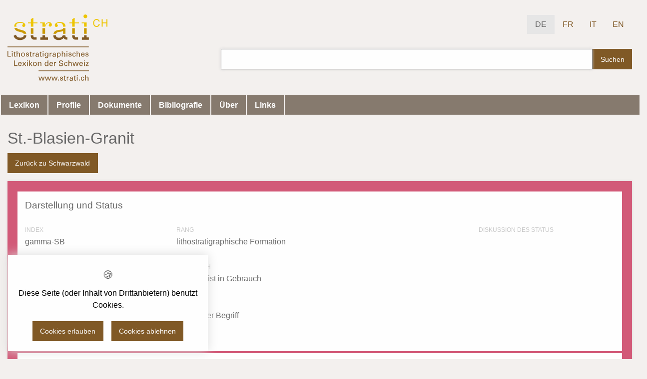

--- FILE ---
content_type: text/html; charset=utf-8
request_url: https://www.strati.ch/de/tectonic/schwarzwald/st-blasien-granit
body_size: 14119
content:
<!DOCTYPE html>
<html class="no-js" lang="">
<head>

<meta charset="utf-8">
<!-- 
	Stämpfli Kommunikation // www.staempfli.com

	This website is powered by TYPO3 - inspiring people to share!
	TYPO3 is a free open source Content Management Framework initially created by Kasper Skaarhoj and licensed under GNU/GPL.
	TYPO3 is copyright 1998-2026 of Kasper Skaarhoj. Extensions are copyright of their respective owners.
	Information and contribution at https://typo3.org/
-->



<title>strati.ch - Lithostratigraphisches Lexikon der Schweiz</title>
<meta name="generator" content="TYPO3 CMS" />
<meta name="viewport" content="width=device-width, initial-scale=1.0" />
<meta name="twitter:card" content="summary" />


<link rel="stylesheet" type="text/css" href="/typo3temp/assets/compressed/merged-0f45b37bc7d8c570998a7ab15492e7f4-b8c97d28109b768dbd0e528a29ee09d4.css?1765533399" media="all">
<link rel="stylesheet" type="text/css" href="/typo3temp/assets/compressed/merged-e8473c207d0f5b52f31330341492551c-7340065691740e747efa9b5ff2f277d9.css?1765371730" media="screen,print">
<link rel="stylesheet" type="text/css" href="/typo3temp/assets/compressed/merged-f813c8099eaea56bcf0dc4db2def9828-a89370d33e56f5bed4892396e204491f.css?1767972454" media="screen">


<script src="/typo3temp/assets/compressed/merged-a1e4f94dc89ec05690a249486b92951e-6d098db267de729915bdf7e5884835d1.js?1768338347"></script>
<script src="/typo3temp/assets/compressed/merged-ee853aa5ff0157bc181ef85aa72740ee-cd030e9d1220b6f907c3464b21f71350.js?1767972454"></script>


<link rel="canonical" href="https://www.strati.ch/de/tectonic/schwarzwald/st-blasien-granit"/>

<link rel="alternate" hreflang="de-CH" href="https://www.strati.ch/de/tectonic/schwarzwald/st-blasien-granit"/>
<link rel="alternate" hreflang="fr-FR" href="https://www.strati.ch/fr/tectonic/schwarzwald/st-blasien-granit"/>
<link rel="alternate" hreflang="it-IT" href="https://www.strati.ch/it/tectonic/schwarzwald/st-blasien-granit"/>
<link rel="alternate" hreflang="en-GB" href="https://www.strati.ch/en/tectonic/schwarzwald/st-blasien-granit"/>
<link rel="alternate" hreflang="x-default" href="https://www.strati.ch/de/tectonic/schwarzwald/st-blasien-granit"/>
</head>
<body class="page-1 ">



    

    <svg style="display:none;"><symbol id="audio" viewbox="0 0 16 16"><path d="M2 0v16h12V4l-4-4zm8 0z" fill="#515151"/><path d="M10 3.98V0l4 4z" opacity=".65" fill="#fff"/><g fill="#fff" transform="translate(3.05 5.866) scale(.4756)"><path d="M15.457.282H18.8c.338 3.172-3.343 2.453-3.343 2.453z"/><ellipse transform="rotate(-45)" ry="1.979" rx="2.969" cy="11.723" cx="-5.922"/><path d="M4.102 1.543c0-.7.587-1.26 1.315-1.26h9.987c.728 0 1.314.56 1.314 1.26s-.586 1.262-1.314 1.262H5.417c-.728 0-1.315-.563-1.315-1.262z"/><path d="M5.364.282c.7 0 1.262.586 1.262 1.314v9.987c0 .728-.563 1.314-1.262 1.314-.7 0-1.262-.586-1.262-1.314V1.596c0-.728.563-1.314 1.262-1.314zm10.093 0c.7 0 1.26.586 1.26 1.314v9.987c0 .728-.56 1.314-1.26 1.314s-1.262-.586-1.262-1.314V1.596c0-.728.563-1.314 1.262-1.314z"/><ellipse cx="1.215" cy="18.86" rx="2.969" ry="1.979" transform="rotate(-45)"/></g><path d="M14 4.024V9l-4-5z" opacity=".15"/></symbol><symbol id="compressed" viewbox="0 0 16 16"><path fill="#FFC857" d="M2 0v16h12V4l-4-4H2z"/><path opacity=".65" fill="#FFF" d="M10 4V0l4 4h-4z"/><path opacity=".15" d="M14 4v5l-4-5h4z"/><path fill="#E8A33D" d="M4 0h1v16H4z"/><path fill="#8C8C8C" d="M5 14h1v1H5zm0-2h1v1H5zm0-2h1v1H5zm0-2h1v1H5zm0-2h1v1H5zm0-2h1v1H5zm0-2h1v1H5zm0-2h1v1H5z"/><path fill="#8C8C8C" d="M4 10h2v5H4z"/></symbol><symbol id="csv" viewbox="0 0 16 16"><path d="M2 0v16h12V4l-4-4zm8 0z" fill="#45b058"/><path d="M10 3.98V0l4 4z" fill="#fff" opacity=".65"/><path d="M14 4.024V9l-4-5z" opacity=".15"/><g transform="translate(0 1)" fill="#fff" stroke-linecap="square" stroke-miterlimit="0"><rect ry="0" rx="0" y="5" x="4" height="1" width="2"/><rect width="2" height="1" x="7" y="5" rx="0" ry="0"/><rect ry="0" rx="0" y="5" x="10" height="1" width="2"/><rect width="2" height="1" x="4" y="7" rx="0" ry="0"/><rect ry="0" rx="0" y="7" x="7" height="1" width="2"/><rect width="2" height="1" x="10" y="7" rx="0" ry="0"/><rect ry="0" rx="0" y="9" x="4" height="1" width="2"/><rect width="2" height="1" x="7" y="9" rx="0" ry="0"/><rect ry="0" rx="0" y="9" x="10" height="1" width="2"/><rect width="2" height="1" x="4" y="11" rx="0" ry="0"/><rect ry="0" rx="0" y="11" x="7" height="1" width="2"/><rect width="2" height="1" x="10" y="11" rx="0" ry="0"/></g></symbol><symbol id="image" viewbox="0 0 16 16"><defs id="defs20"><clipPath id="clipPath3391"><path d="M0 600h800V0H0v600z" id="path3393"/></clipPath><clipPath id="clipPath3407"><path d="M316 477.408h60.363V417H316v60.408z" id="path3409"/></clipPath><clipPath id="clipPath3427"><path d="M622 477.97h60.12V418H622v59.97z" id="path3429"/></clipPath><clipPath id="clipPath3391-7"><path id="path3393-8" d="M0 600h800V0H0v600z"/></clipPath><clipPath id="clipPath3407-0"><path id="path3409-3" d="M316 477.408h60.363V417H316v60.408z"/></clipPath><clipPath id="clipPath3427-9"><path id="path3429-3" d="M622 477.97h60.12V418H622v59.97z"/></clipPath><clipPath id="clipPath3391-5"><path id="path3393-6" d="M0 600h800V0H0v600z"/></clipPath><clipPath id="clipPath3407-6"><path id="path3409-6" d="M316 477.408h60.363V417H316v60.408z"/></clipPath><clipPath id="clipPath3427-0"><path id="path3429-8" d="M622 477.97h60.12V418H622v59.97z"/></clipPath><clipPath id="clipPath3391-8"><path d="M0 600h800V0H0v600z" id="path3393-83"/></clipPath><clipPath id="clipPath3407-2"><path d="M316 477.408h60.363V417H316v60.408z" id="path3409-2"/></clipPath><clipPath id="clipPath3427-2"><path d="M622 477.97h60.12V418H622v59.97z" id="path3429-34"/></clipPath><clipPath id="clipPath3391-25"><path id="path3393-0" d="M0 600h800V0H0v600z"/></clipPath><clipPath id="clipPath3407-27"><path id="path3409-1" d="M316 477.408h60.363V417H316v60.408z"/></clipPath><clipPath id="clipPath3427-93"><path id="path3429-7" d="M622 477.97h60.12V418H622v59.97z"/></clipPath><clipPath id="clipPath3391-2"><path d="M0 600h800V0H0v600z" id="path3393-9"/></clipPath><clipPath id="clipPath3407-9"><path d="M316 477.408h60.363V417H316v60.408z" id="path3409-0"/></clipPath><clipPath id="clipPath3427-8"><path d="M622 477.97h60.12V418H622v59.97z" id="path3429-5"/></clipPath></defs><g id="g6705" fill="#59f"><g id="g4141"><g id="g4237" stroke-width="0" stroke-linejoin="round"><path d="M2 0v16h12V4l-4-4zm8 0z" id="rect4171" stroke="#b9b9b9"/><path id="path4178" d="M10 3.98V0l4 4z" opacity=".65"/><path d="M14 4.024V9l-4-5z" id="path4446" opacity=".15"/></g></g></g><path opacity=".65" fill="#fff" id="path6" d="M10 4V0l4 4h-4z"/><path d="M14 4.024V9l-4-5z" id="path4446-1" opacity=".15" stroke-width="0" stroke-linejoin="round"/><style id="style9465"></style><g transform="translate(-2.667 -4.333) scale(1.33333)" id="g5202" fill="#fff"><path d="M9.5 13H5l1.125-1.5L7.25 10l1.125 1.5L9.5 13z" id="path5190"/><path d="M11 13H7l1-1 1-1 1 1 1 1z" id="path5192"/><circle cx="9.75" cy="9.25" r=".75" id="circle5194"/></g></symbol><symbol id="other" viewbox="0 0 16 16"><g stroke-width="0" stroke-linejoin="round"><path d="M2 0v16h12V4l-4-4zm8 0z" fill="#b9b9b9" stroke="#b9b9b9"/><path d="M10 3.98V0l4 4z" fill="#fff" opacity=".65"/><path d="M14 4.024V9l-4-5z" opacity=".15"/></g></symbol><symbol id="pdf" viewbox="0 0 16 16"><path d="M2 0v16h12V4l-4-4z" fill="red" stroke="#b9b9b9" stroke-width="0" stroke-linejoin="round"/><path d="M10 3.98V0l4 4z" fill="#fff" stroke-width="0" stroke-linejoin="round" opacity=".65"/><path style="line-height:normal;text-indent:0;text-align:start;text-decoration-line:none;text-decoration-style:solid;text-decoration-color:#000;text-transform:none;block-progression:tb;isolation:auto;mix-blend-mode:normal" d="M4.49 13.003c-.226 0-.36-.27-.448-.618-.257-1.206 1.155-1.462 1.798-1.691-.364.657.527-.955.583-1.058.239-.463.507-.98.72-1.494l.068-.16c-.246-.844-.461-2.21-.333-2.541.09-.186.466-.364.71-.443a.519.519 0 01.5.298c.265.701.122 1.668-.158 2.337-.011.05-.024.097-.036.144.235.63.605 1.194 1.04 1.596.156.144.361.269.565.386.462-.063.89-.095 1.253-.091.251.003.47.022.654.062.183.04.333.095.441.2.1.096.143.222.154.337v.006c-.103.393-.25.613-.403.71-.255.067-.612.02-1.039-.092a5.947 5.947 0 01-1.314-.533c-.949.141-1.985.394-2.827.664-.416.717-.785 1.253-1.128 1.587-.177.171-.349.293-.527.354a.728.728 0 01-.273.04zm.101-.621c.134.01.321-.09.511-.368.095-.14.409-.634.45-.692-.166.087-1.052.398-1.067.698-.007.138.042.357.106.362zm7.036-1.928c-.007.003.017-.016.036-.034-.415-.415-1.164-.245-1.492-.25.368.259 1.192.393 1.456.284zm-4.857-.098c.61-.22 1.197-.313 1.81-.437-.02-.017-.043-.031-.064-.048a4.35 4.35 0 01-.95-1.145c-.143.357-.308.735-.56 1.206.191.165 0 0 0 0-.096.18-.145.262-.236.424zm.803-3.386c.02-.099.073-.195.106-.396.087-.32.033-.884-.109-.985-.097.094-.119.376-.119.469 0 .203.075.646.122.912z" color="#000" font-family="sans-serif" overflow="visible" stroke-width="5.544" fill="#fff"/><path d="M14 4.024V9l-4-5z" opacity=".15" stroke-width="0" stroke-linejoin="round"/></symbol><symbol id="presentation" viewbox="0 0 16 16"><g stroke-width="0" stroke-linejoin="round" fill="#f17901"><path d="M2 0v16h12V4l-4-4zm8 0z" stroke="#b9b9b9"/><path d="M10 3.98V0l4 4z" opacity=".65"/><path d="M14 4.024V9l-4-5z" opacity=".15"/></g><g fill="#fff" stroke-linecap="square"><path d="M4 12h3v1H4zm0-6h8v1H4z" stroke-miterlimit="0"/><path d="M7 9.5A1.5 1.5 0 015.5 11 1.5 1.5 0 014 9.5 1.5 1.5 0 015.5 8 1.5 1.5 0 017 9.5z"/><path d="M8 8h4v1H8zm0 2h4v1H8zm0 2h4v1H8z" stroke-miterlimit="0"/></g><path d="M10 4V0l4 4h-4z" fill="#fff" opacity=".65"/><path d="M14 4.024V9l-4-5z" opacity=".15" stroke-width="0" stroke-linejoin="round"/></symbol><symbol id="spreadsheet" viewbox="0 0 16 16"><g stroke-width="0" stroke-linejoin="round" fill="#9eb238"><path d="M2 0v16h12V4l-4-4zm8 0z" stroke="#b9b9b9"/><path d="M10 3.98V0l4 4z" opacity=".65"/><path d="M14 4.024V9l-4-5z" opacity=".15"/></g><path d="M10 4V0l4 4h-4z" fill="#fff" opacity=".65"/><g transform="translate(0 1)" fill="#fff" stroke-linecap="square" stroke-miterlimit="0"><rect ry="0" rx="0" y="5" x="4" height="1" width="2"/><rect width="2" height="1" x="7" y="5" rx="0" ry="0"/><rect ry="0" rx="0" y="5" x="10" height="1" width="2"/><rect width="2" height="1" x="4" y="7" rx="0" ry="0"/><rect ry="0" rx="0" y="7" x="7" height="1" width="2"/><rect width="2" height="1" x="10" y="7" rx="0" ry="0"/><rect ry="0" rx="0" y="9" x="4" height="1" width="2"/><rect width="2" height="1" x="7" y="9" rx="0" ry="0"/><rect ry="0" rx="0" y="9" x="10" height="1" width="2"/><rect width="2" height="1" x="4" y="11" rx="0" ry="0"/><rect ry="0" rx="0" y="11" x="7" height="1" width="2"/><rect width="2" height="1" x="10" y="11" rx="0" ry="0"/></g><path d="M14 4.024V9l-4-5z" opacity=".15" stroke-width="0" stroke-linejoin="round"/></symbol><symbol id="textdocument" viewbox="0 0 16 16"><g stroke-width="0" stroke-linejoin="round" fill="#0e85cd"><path d="M2 0v16h12V4l-4-4zm8 0z" stroke="#b9b9b9"/><path d="M10 3.98V0l4 4z" opacity=".65"/><path d="M14 4.024V9l-4-5z" opacity=".15"/></g><path opacity=".65" fill="#fff" d="M10 4V0l4 4h-4z"/><g transform="translate(0 1)" fill="#fff" stroke-linecap="square" stroke-miterlimit="0"><rect width="8" height="1" x="4" y="5" rx="0" ry="0"/><rect ry="0" rx="0" y="7" x="4" height="1" width="6"/><rect width="7" height="1" x="4" y="9" rx="0" ry="0"/><rect ry="0" rx="0" y="11" x="4" height="1" width="4"/></g><path d="M14 4.024V9l-4-5z" opacity=".15" stroke-width="0" stroke-linejoin="round"/></symbol><symbol id="txt" viewbox="0 0 16 16"><path d="M2 0v16h12V4l-4-4zm8 0z" fill="#b9b9b9" stroke="#fff" stroke-width="0" stroke-linejoin="round"/><path d="M10 3.98V0l4 4z" opacity=".65" fill="#fff" stroke-width="0" stroke-linejoin="round"/><g transform="translate(0 1)" fill="#8c8c8c" stroke-linecap="square" stroke-miterlimit="0"><rect width="8" height="1" x="4" y="5" rx="0" ry="0"/><rect ry="0" rx="0" y="7" x="4" height="1" width="8"/><rect width="8" height="1" x="4" y="9" rx="0" ry="0"/><rect ry="0" rx="0" y="11" x="4" height="1" width="8"/></g><path d="M14 4.024V9l-4-5z" opacity=".15" stroke-width="0" stroke-linejoin="round"/></symbol><symbol id="video" viewbox="0 0 16 16"><defs id="defs4"><style id="style4150"></style><style id="style4165"></style><style id="style4188"></style><style id="style4211"></style><style id="style4234"></style><style id="style4257"></style><style id="style4280"></style><style id="style4150-3"></style><style id="style4165-6"></style><style id="style4188-9"></style><style id="style4211-4"></style><style id="style4234-0"></style><style id="style4257-3"></style><style id="style4280-2"></style><style id="style4150-6"></style><style id="style4165-4"></style><style id="style4188-8"></style><style id="style4211-1"></style><style id="style4234-7"></style><style id="style4257-8"></style><style id="style4280-28"></style><style id="style4150-8"></style><style id="style4165-40"></style><style id="style4188-80"></style><style id="style4211-3"></style><style id="style4234-2"></style><style id="style4257-7"></style><style id="style4280-1"></style><style id="style4150-86"></style><style id="style4165-2"></style><style id="style4188-91"></style><style id="style4211-8"></style><style id="style4234-9"></style><style id="style4257-9"></style><style id="style4280-27"></style><style id="style4150-9"></style><style id="style4165-29"></style><style id="style4188-6"></style><style id="style4211-32"></style><style id="style4234-6"></style><style id="style4257-33"></style><style id="style4280-9"></style><style id="style4150-32"></style><style id="style4165-0"></style><style id="style4188-98"></style><style id="style4211-6"></style><style id="style4234-8"></style><style id="style4257-76"></style><style id="style4280-0"></style><style id="style4150-4"></style><style id="style4165-7"></style><style id="style4188-1"></style><style id="style4211-0"></style><style id="style4234-07"></style><style id="style4257-6"></style><style id="style4280-3"></style><style id="style4150-3-0"></style><style id="style4165-6-1"></style><style id="style4188-9-9"></style><style id="style4211-4-7"></style><style id="style4234-0-2"></style><style id="style4257-3-0"></style><style id="style4280-2-6"></style><style id="style4150-6-7"></style><style id="style4165-4-2"></style><style id="style4188-8-9"></style><style id="style4211-1-0"></style><style id="style4234-7-4"></style><style id="style4257-8-5"></style><style id="style4280-28-0"></style><style id="style4150-8-3"></style><style id="style4165-40-8"></style><style id="style4188-80-0"></style><style id="style4211-3-2"></style><style id="style4234-2-4"></style><style id="style4257-7-2"></style><style id="style4280-1-9"></style><style id="style4150-86-8"></style><style id="style4165-2-2"></style><style id="style4188-91-4"></style><style id="style4211-8-2"></style><style id="style4234-9-2"></style><style id="style4257-9-3"></style><style id="style4280-27-4"></style><style id="style4150-9-9"></style><style id="style4165-29-7"></style><style id="style4188-6-0"></style><style id="style4211-32-8"></style><style id="style4234-6-3"></style><style id="style4257-33-2"></style><style id="style4280-9-4"></style><style id="style4150-32-2"></style><style id="style4165-0-5"></style><style id="style4188-98-2"></style><style id="style4211-6-5"></style><style id="style4234-8-0"></style><style id="style4257-76-9"></style><style id="style4280-0-7"></style><clipPath id="clipPath3391"><path d="M0 600h800V0H0v600z" id="path3393"/></clipPath><clipPath id="clipPath3407"><path d="M316 477.408h60.363V417H316v60.408z" id="path3409"/></clipPath><clipPath id="clipPath3427"><path d="M622 477.97h60.12V418H622v59.97z" id="path3429"/></clipPath></defs><g id="layer1"><g id="g4137"><g id="layer1-5"><g id="g4422" fill="#fff" stroke-linecap="square" stroke-miterlimit="0"><path id="rect4424" d="M12 14.5h1v-1h-1z"/><path id="rect4426" d="M12 12.5h1v-1h-1z"/><path id="rect4428" d="M12 10.5h1v-1h-1z"/><path id="rect4430" d="M12 8.5h1v-1h-1z"/><path id="rect4432" d="M12 6.5h1v-1h-1z"/><path id="rect4434" d="M12 4.5h1v-1h-1z"/></g><path id="rect4171" d="M2 0v16h12V4l-4-4zm8 0z" fill="#639" stroke="#b9b9b9" stroke-width="0" stroke-linejoin="round"/><g id="g4211" fill="#fff"><path id="path4209" d="M6 12V6.5l2.25 1.375L10.5 9.25l-2.25 1.375z" stroke-linejoin="round"/></g><path d="M10 3.98V0l4 4z" id="path4178" opacity=".65" fill="#fff" stroke-width="0" stroke-linejoin="round"/><path id="path4446" d="M14 4.024V9l-4-5z" opacity=".15" stroke-width="0" stroke-linejoin="round"/></g></g></g></symbol></svg>


    <div class="page">
        <ul class="skiplinks" id="skiplinks" title="Skiplinks" tabindex="1"><li><a href="/de/" title="[ALT + 0]" accesskey="0"><span>Zur Startseite (Enter drücken)</span></a></li><a href="#mainNavigation" accesskey="1" title="[ALT + 1]"><li><span>Zur Hauptnavigation (Enter drücken)</span></li></a><a href="#content" accesskey="2" title="[ALT + 2]"><li><span>Zum Hauptinhalt (Enter drücken)</span></li></a><li><a href="/de/kontakt" title="[ALT + 3]" accesskey="3"><span>Zur Kontaktseite (Enter drücken)</span></a></li><li><a href="/de/suche" title="[ALT + 5]" accesskey="5"><span>Zur Suche (Enter drücken)</span></a></li></ul>

        <header class="header" id="header">
            



    <div id="header-top" class="grid-container">
        <div class="grid-x grid-margin-x align-middle">
            <div class="cell small-4 medium-4">
                <a href="/de/" title="Zur Startseite" id="logo" class="logo hide-for-small-only"><img src="/typo3conf/ext/strati/Resources/Public/Images/strati-logo-de.svg" width="117" height="77"   alt="Logo Bundesamt für Landestopografie swisstopo" ></a><a href="/de/" title="Zur Startseite" id="logo-iconesque" class="logo show-for-small-only hide-for-print"><img src="/typo3conf/ext/strati/Resources/Public/Images/logo_iconesque.svg" width="110" height="29"   alt="Logo Bundesamt für Landestopografie swisstopo" ></a>
            </div>
            <div class="cell small-4 medium-8 show-for-large">
                


    <nav class="language hide-for-print">
        <ul class="menu">
            
                <li class="active">
                
                        <a href="/de/tectonic/schwarzwald/st-blasien-granit" title="DE">
                            DE
                        </a>
                    
                </li>
            
                <li >
                
                        <a href="/fr/tectonic/schwarzwald/st-blasien-granit" title="FR">
                            FR
                        </a>
                    
                </li>
            
                <li >
                
                        <a href="/it/tectonic/schwarzwald/st-blasien-granit" title="IT">
                            IT
                        </a>
                    
                </li>
            
                <li >
                
                        <a href="/en/tectonic/schwarzwald/st-blasien-granit" title="EN">
                            EN
                        </a>
                    
                </li>
            
        </ul>
    </nav>



                
<div class="tx_solr container">
	<div class="row">
		<div class="col-md-12">
			
	

	<div class="tx-solr-search-form">
		<form method="get" id="tx-solr-search-form-pi-results" action="/de/suche" data-suggest="/de/suche?type=7384" data-suggest-header="Top Treffer" accept-charset="utf-8" data-suggest-header-tx_litholex_domain_model_stratigraphicunit="Stratigraphische Einheiten" data-suggest-header-tx_litholex_domain_model_tectonicunit="Tektonische Einheiten">
			<div class="input-group">
                

				

				<input type="text" class="tx-solr-q js-solr-q tx-solr-suggest tx-solr-suggest-focus form-control" name="tx_solr[q]" value="" />
				<span class="input-group-btn">
					<button class="btn btn-default tx-solr-submit" type="submit">
						<span class=" glyphicon glyphicon-search"></span>
						<span>
							Suchen
						</span>
					</button>
				</span>
			</div>
		</form>
	</div>



		</div>
	</div>
</div>
                
            </div>
            <div class="cell small-8 medium-8 hide-for-large">
                <a href="#mmenu" class="mburger mburger--squeeze" alt="Navigation">
                    <b></b>
                    <b></b>
                    <b></b>
                </a>
            </div>
            <div class="moblie-serach-container hide-for-large cell small-12">
                
<div class="tx_solr container">
	<div class="row">
		<div class="col-md-12">
			
	

	<div class="tx-solr-search-form">
		<form method="get" id="tx-solr-search-form-pi-results" action="/de/suche" data-suggest="/de/suche?type=7384" data-suggest-header="Top Treffer" accept-charset="utf-8" data-suggest-header-tx_litholex_domain_model_stratigraphicunit="Stratigraphische Einheiten" data-suggest-header-tx_litholex_domain_model_tectonicunit="Tektonische Einheiten">
			<div class="input-group">
                

				

				<input type="text" class="tx-solr-q js-solr-q tx-solr-suggest tx-solr-suggest-focus form-control" name="tx_solr[q]" value="" />
				<span class="input-group-btn">
					<button class="btn btn-default tx-solr-submit" type="submit">
						<span class=" glyphicon glyphicon-search"></span>
						<span>
							Suchen
						</span>
					</button>
				</span>
			</div>
		</form>
	</div>



		</div>
	</div>
</div>
            </div>
        </div>

    </div>
    <div id="mainnav">
        <div class="grid-container">
            <div class="grid-x grid-margin-x">
                <div class="cell small-12">
                    <div class="show-for-large">
                        



    <nav role="navigation" id="mainNavigation" class="hide-for-print">
        
        <ul class="menu">
            
                
                        
        <li >
            <a
                href="/de/"
                
                >Lexikon</a>

            
        </li>
    
                    
            
                
                        
        <li >
            <a
                href="/de/profile"
                
                >Profile</a>

            
        </li>
    
                    
            
                
                        
        <li >
            <a
                href="/de/dokumente"
                
                >Dokumente</a>

            
        </li>
    
                    
            
                
                        
        <li >
            <a
                href="/de/bibliografie"
                
                >Bibliografie</a>

            
        </li>
    
                    
            
                
                        
        <li >
            <a
                href="/de/ueber"
                
                >Über</a>

            
        </li>
    
                    
            
                
                        
        <li >
            <a
                href="/de/links"
                
                >Links</a>

            
        </li>
    
                    
            
        </ul>
    
    </nav>



                    </div>
                </div>
            </div>
        </div>
    </div>



        </header>
        <main class="content" id="content">
            <!-- TYPO3SEARCH_begin -->
            
        <div class="grid-container">
            

            
    

            <div id="c24" class="frame frame-default frame-type-list frame-layout-0">
                
                
                    



                
                
                    

    



                
                

    
        

	<div id="tx-litholex" class="grid-x grid-margin-x">
		<div class="cell small-12 large-12">
			
		<h1>St.-Blasien-Granit</h1>

		
   <a class="button primary" href="/de/tectonic/schwarzwald">
				Zurück zu Schwarzwald
			</a>
		

		

		<div class="stratigraphicUnit detail active" style="background-color:#d25a78;">
			

    
        <div class="grid-x grid-padding-x grid-padding-y row">
            <div class="cell small-12 medium-12 large-12">
                <h2>
                    Darstellung und Status
                </h2>
            </div>
            <div class="cell small-12 medium-6 large-3">
                <dl>
                    
                        <dt>
                            Index
                        </dt>
                        <dd data-searchable>
                            gamma-SB
                        </dd>
                    

                    
                        <dt>
                            Farbe CMYK
                        </dt>
                        <dd data-searchable>
                            (0%,57%,43%,18%)
                        </dd>
                    

                    
                        <dt>
                            Farbe RGB
                        </dt>
                        <dd data-searchable>
                            <div class="color-block" style="background-color: #d25a78; width: 30px; height: 30px; display: inline-block;"></div>
                            <strong>R</strong>: 210
                            <strong>G</strong>: 90
                            <strong>B</strong>: 120
                        </dd>
                    
                </dl>
            </div>

            <div class="cell small-12 medium-6 large-3">
                <dl>
                    
                        <dt>
                            Rang
                        </dt>
                        <dd data-searchable>
                            lithostratigraphische Formation
                        </dd>
                    

                    <dt>
                        Gebrauch
                    </dt>
                    <dd>
                        
                                Element ist in Gebrauch
                            
                    </dd>

                    
                        <dt>
                            Status
                        </dt>
                        <dd data-searchable>
                            informeller Begriff
                        </dd>
                    
                </dl>
            </div>

            <div class="cell small-12 medium-6 large-3">
                <dl>
                    

                    
                </dl>
            </div>

            <div class="cell small-12 medium-6 large-3">
                <dl>
                    
                        <dt>
                            Diskussion des Status
                        </dt>
                        <dd data-searchable>
                            
                        </dd>
                    
                </dl>
            </div>
        </div>
    

			

    
        <div class="grid-x grid-padding-x grid-padding-y row">
            <div class="cell small-12 medium-12 large-12">
                <h2>
                    Nomenklatur
                </h2>
            </div>
            <div class="cell small-12 medium-6 large-3">
                <dl class="names">
                    
                        <dt>
                            Deutsch
                        </dt>
                        <dd data-searchable>
                            St.-Blasien-Granit
                        </dd>
                    

                    
                        <dt>
                            Français
                        </dt>
                        <dd data-searchable>
                            Granite de St. Blasien
                        </dd>
                    

                    
                        <dt>
                            Italiano
                        </dt>
                        <dd data-searchable>
                            Granito di St. Blasien
                        </dd>
                    

                    
                        <dt>
                            English
                        </dt>
                        <dd data-searchable>
                            St. Blasien Granite
                        </dd>
                    
                </dl>
            </div>

            
                <div class="cell small-12 medium-6 large-3">
                    <dl>
                        <dt>
                            Herkunft des Namens
                        </dt>
                        <dd data-searchable>
                            <p><a href="http://map.geo.admin.ch/?crosshair=bowl&amp;Y=2651750&amp;X=1290250&amp;zoom=4&amp;layers=ch.swisstopo.geologie-tektonische_karte" target="_blank">St. Blasien (Deutschland)</a></p>
                        </dd>
                    </dl>
                </div>
            

            
                <div class="cell small-12 medium-6 large-3">
                    <dl>
                        <dt>
                            Historische Varianten
                        </dt>
                        <dd data-searchable>
                            <p>rother Granit von Menzenschwand bei St. Blasien (Schalch 1881), St. Blasianer Granit (Hoenes 1941), Granit von St. Blasien (Hantke 1967, Emmermann 1970, Huber &amp; Huber 1984), Biotit-Granit von St. Blasien (Mazurek &amp; Peters 1992), St. Blasien granite = Granite of St. Blasien (Thury et al. 1994), St. Blasien granite (Schaltegger 2000)</p>
                        </dd>
                    </dl>
                </div>
            

            
        </div>
    

			

    

			

    

			




			

    
        <div class="grid-x grid-padding-x grid-padding-y row">
            <div class="cell small-12 medium-12 large-12">
                <h2>
                    Hierarchie und Abfolge
                </h2>
            </div>

            

            

            
                <div class="cell small-12 medium-6 large-3">
                    
                        <dl>
                            <dt>
                                Hangendes
                            </dt>
                            <dd>
                                <ul>
                                    
                                        <li>
                                            <a href="/de/stratigraphic/st-blasien-granit/albtal-granit">
                                                Albtal-Granit
                                            </a>
                                        </li>
                                    
                                </ul>
                            </dd>
                        </dl>
                    

                    
                </div>
            

            

            
        </div>
    

			

    

        <div class="grid-x grid-padding-x grid-padding-y row">
            <div class="cell small-12 medium-12 large-12">
                <h2>
                    Alter
                </h2>
            </div>

            
                <div class="cell small-12 medium-4 large-4">
                    <dl>
                        
                            <dt>
                                Alter Top
                            </dt>
                            <dd>
                                <ul style="list-style-type: none; margin-left: 0px;">
                                    
                                        <li>Frühes Karbon</li>
                                    
                                </ul>
                            </dd>
                        

                        
                    </dl>
                </div>
            

            
                <div class="cell small-12 medium-4 large-4">
                    <dl>
                        
                            <dt>
                                Alter Basis
                            </dt>
                            <dd>
                                <ul style="list-style-type: none; margin-left: 0px">
                                    
                                        <li>Frühes Karbon</li>
                                    
                                </ul>
                            </dd>
                        

                        
                    </dl>
                </div>

                
                    <div class="cell small-12 medium-4 large-4">
                        <dl>
                            <dt>
                                Datierungsmethode
                            </dt>
                            <dd>
                                
                                    <p>329 +/-4 Ma (Rb/Sr : Huber &amp; Huber 1984, Pfiffner 2009) ; 333 +/-2 Ma (U/Pb: Schaltegger 2000)</p>
                                
                            </dd>
                        </dl>
                    </div>
                
            
        </div>
    

			
    
        <div class="grid-x grid-padding-x grid-padding-y row">
            <div class="cell small-12 medium-12 large-12">
                <h2>
                    Geografie
                </h2>
            </div>

            
                <div class="cell small-12 medium-4 large-4">
                    <dl>
                        
                            <dt>
                                Geographische Verbreitung
                            </dt>
                            <dd>
                                Südrand des Schwarzwaldes.
                            </dd>
                        

                        
                    </dl>
                </div>
            

            

            
        </div>
    

			

    
        <div class="grid-x grid-padding-x grid-padding-y row">
            <div class="cell small-12 medium-12 large-12">
                <h2>
                    Paläogeografie und Tektonik
                </h2>
            </div>

            
                <div class="cell small-12 medium-4 large-4">
                    <dl>
                        

                        

                        
                            <dt>
                                Tektonische Einheit (bzw. Überbegriff)
                            </dt>
                            <dd>
                                <ul style="list-style-type: none; margin-left: 0px;">
                                    
                                        <li>
                                            
                                                    <a href="/de/tectonic/schwarzwald">
                                                        Schwarzwald
                                                    </a>
                                                

                                            
                                        </li>
                                    
                                </ul>
                            </dd>
                        
                    </dl>
                </div>
            

            
                <div class="cell small-12 medium-4 large-4">
                    <dl>
                        
                            <dt>
                                Herkunftstyp
                            </dt>
                            <dd>
                                <ul style="list-style-type: none; margin-left: 0px;">
                                    
                                        <li>plutonisch</li>
                                    
                                </ul>
                            </dd>
                        

                        

                        
                    </dl>
                </div>
            

            
                <div class="cell small-12 medium-4 large-4">
                    <dl>
                        
                            <dt>
                                Metamorphose
                            </dt>
                            <dd>
                                monozyklisch
                            </dd>
                        

                        
                            <dt>
                                Metamorphosefazies
                            </dt>
                            <dd>
                                <ul style="list-style-type: none; margin-left: 0px;">
                                    
                                        <li>Grünschiefer-Fazies (Epizone)</li>
                                    
                                </ul>
                            </dd>
                        

                        

                        
                    </dl>
                </div>
            
        </div>
    

			

    
        <div class="grid-x grid-padding-x grid-padding-y row">
            <div class="cell small-12 medium-12 large-12">
                <h2>
                    Referenzen
                </h2>
            </div>

            

            

            
                <div class="cell small-12 medium-4 large-4">
                    <dl>
                        <dt>
                            Wichtige Publikationen
                        </dt>
                        <dd>
                            
                                <div class="background-box">
                                    

    
            <a href="https://link.springer.com/article/10.1007/s005310050308" target="_blank">
                
        <span class="author">Schaltegger Urs</span> (<span class="year">2000</span>) :
        U-Pb geochronology of the Southern Black Forest Batholith (Central Variscan Belt): Timing of exhumation and granite emplacement. International Journal of Earth Sciences 88/4, 814-828
    
            </a>
        

    


                                </div>
                            
                        </dd>
                    </dl>
                </div>
            
        </div>
    

			

    

			

    

    

		</div>
	
		</div>
	</div>


    


                
                    



                
                
                    



                
            </div>

        


        </div>
    
            <!-- TYPO3SEARCH_end -->
        </main>

        <footer class="footer margin-top-3" id="footer">
            


    <div class="grid-container">
        <div id="footer-top" class="grid-x grid-padding-x padding-vertical-2">
            <div class="cell small-12 medium-6 large-3">
                <a href="https://www.swisstopo.admin.ch/de/swisstopo/organisation/geologie.html" target="_blank">
                    <img src="/typo3conf/ext/strati/Resources/Public/Images/swisstopo-logo-de.png" width="250px"
                         alt="Swisstopo Logo">
                </a>
            </div>
            <div class="cell small-12 medium-6 large-3">
                <a href="https://www.scnat.ch/" target="_blank">
                    <img src="/typo3conf/ext/strati/Resources/Public/Images/scnat-logo-int.gif" width="220px"
                         alt="SCNAT Logo">
                </a>
            </div>
        </div>
        <div id="footer-bottom" class="grid-x grid-padding-x align-middle">
            <div class="cell small-12 medium-6">
                



<nav role="navigation" id="footerNavigation" class="hide-for-print">
    
        <ul class="menu">
            
                
                        
        <li >
            <a
                href="/de/impressum"
                
                >Impressum</a>

            
        </li>
    
                    
            
                
                        
        <li >
            <a
                href="/de/kontakt"
                
                >Kontakt</a>

            
        </li>
    
                    
            
        </ul>
    
</nav>



            </div>
            <div class="cell small-12 medium-6 text-right">
                © 2026 Bundesamt für Landestopografie swisstopo
            </div>
        </div>
    </div>

        </footer>
        <a class="backToTop mmenu-sticky hide-for-print" href="#top" title="zum Anfang der Seite">zum Anfang der Seite</a>

        <div class="hide-for-print" data-frontendprivacy-consentbanner></div>
    </div>

    



    <nav id="mmenu" class="hide-for-print">
        
        <ul>
            <li>
                <a href="/de/">Lexikon</a>
                

    
        <ul>
            
                <li>
                    <a href="/de/tectonic/quaternary">
                        Quartär
                    </a>
                    
                        
        <ul>
            
                <li>
                    <a href="/de/tectonic/unconsolidated-deposits">
                        Lockergesteine
                    </a>
                    
                </li>
            
                <li>
                    <a href="/de/tectonic/tiefere-deckenschotter">
                        Tiefere Deckenschotter
                    </a>
                    
                </li>
            
                <li>
                    <a href="/de/tectonic/hoehere-deckenschotter">
                        Höhere Deckenschotter
                    </a>
                    
                </li>
            
                <li>
                    <a href="/de/tectonic/glaciostratigraphy">
                        Eiszeitstratigraphie
                    </a>
                    
                </li>
            
        </ul>
    
                    
                </li>
            
                <li>
                    <a href="/de/tectonic/cenozoic-magmatites">
                        Känozoische magmatische Gesteine
                    </a>
                    
                        
        <ul>
            
                <li>
                    <a href="/de/tectonic/hegau-1">
                        Hegau-Provinz
                    </a>
                    
                </li>
            
                <li>
                    <a href="/de/tectonic/cenozoic-intrusives">
                        Periadriatische Provinz
                    </a>
                    
                        
        <ul>
            
                <li>
                    <a href="/de/tectonic/adamello">
                        Adamello-Batholith
                    </a>
                    
                </li>
            
                <li>
                    <a href="/de/tectonic/sondrio">
                        Sondrio-Pluton
                    </a>
                    
                </li>
            
                <li>
                    <a href="/de/tectonic/bregaglia">
                        Bregaglia-Pluton
                    </a>
                    
                </li>
            
                <li>
                    <a href="/de/tectonic/novate">
                        Novate-Intrusion
                    </a>
                    
                </li>
            
                <li>
                    <a href="/de/tectonic/valle-del-cervo">
                        Valle-del-Cervo-Pluton
                    </a>
                    
                </li>
            
                <li>
                    <a href="/de/tectonic/biella">
                        Biella-Vulkanite
                    </a>
                    
                </li>
            
                <li>
                    <a href="/de/tectonic/miagliano">
                        Miagliano-Pluton
                    </a>
                    
                </li>
            
                <li>
                    <a href="/de/tectonic/traversella">
                        Traversella-Pluton
                    </a>
                    
                </li>
            
        </ul>
    
                    
                </li>
            
        </ul>
    
                    
                </li>
            
                <li>
                    <a href="/de/tectonic/oberrhein-graben-1">
                        Oberrhein-Graben
                    </a>
                    
                        
        <ul>
            
                <li>
                    <a href="/de/tectonic/mainz-becken">
                        Mainz-Becken
                    </a>
                    
                </li>
            
                <li>
                    <a href="/de/tectonic/oberrhein-nord">
                        Nördlicher ORG
                    </a>
                    
                </li>
            
                <li>
                    <a href="/de/tectonic/oberrhein-sued">
                        Südlicher ORG
                    </a>
                    
                </li>
            
                <li>
                    <a href="/de/tectonic/ajoie">
                        Ajoie-Golf
                    </a>
                    
                </li>
            
        </ul>
    
                    
                </li>
            
                <li>
                    <a href="/de/tectonic/molasse">
                        Molassebecken
                    </a>
                    
                        
        <ul>
            
                <li>
                    <a href="/de/tectonic/molasse-du-jura">
                        Molasse du Jura
                    </a>
                    
                        
        <ul>
            
                <li>
                    <a href="/de/tectonic/laufen">
                        Laufen-Becken
                    </a>
                    
                </li>
            
                <li>
                    <a href="/de/tectonic/delemont-becken">
                        Delémont-Becken
                    </a>
                    
                </li>
            
        </ul>
    
                    
                </li>
            
                <li>
                    <a href="/de/tectonic/schuettungen">
                        Molasse Schüttungen
                    </a>
                    
                </li>
            
                <li>
                    <a href="/de/tectonic/subalpine-molasse">
                        Subalpine Molasse
                    </a>
                    
                </li>
            
                <li>
                    <a href="/de/tectonic/vorarlberg-molasse">
                        Vorarlberger Molasse
                    </a>
                    
                </li>
            
        </ul>
    
                    
                </li>
            
                <li>
                    <a href="/de/tectonic/jura">
                        Jura
                    </a>
                    
                        
        <ul>
            
                <li>
                    <a href="/de/tectonic/s-de">
                        Süddeutschland
                    </a>
                    
                </li>
            
                <li>
                    <a href="/de/tectonic/schwarzwald">
                        Schwarzwald
                    </a>
                    
                </li>
            
                <li>
                    <a href="/de/tectonic/chainons-jurassiens">
                        Chaînons Jurassiens
                    </a>
                    
                        
        <ul>
            
                <li>
                    <a href="/de/tectonic/saleve">
                        Salève
                    </a>
                    
                </li>
            
                <li>
                    <a href="/de/tectonic/vuache">
                        Vuache
                    </a>
                    
                </li>
            
        </ul>
    
                    
                </li>
            
        </ul>
    
                    
                </li>
            
                <li>
                    <a href="/de/tectonic/helvetic">
                        Helvetikum
                    </a>
                    
                        
        <ul>
            
                <li>
                    <a href="/de/tectonic/helvetique-occidental">
                        Westliches Helvetikum
                    </a>
                    
                </li>
            
                <li>
                    <a href="/de/tectonic/center-berner-oberland">
                        Zentrales Helvetikum
                    </a>
                    
                </li>
            
                <li>
                    <a href="/de/tectonic/ost-glarner">
                        Östliches Helvetikum
                    </a>
                    
                </li>
            
        </ul>
    
                    
                </li>
            
                <li>
                    <a href="/de/tectonic/lower-helvetic">
                        Unterhelvetikum
                    </a>
                    
                        
        <ul>
            
                <li>
                    <a href="/de/tectonic/aiguilles-rouges">
                        Aig.-Rouges-Massiv
                    </a>
                    
                </li>
            
                <li>
                    <a href="/de/tectonic/morcles">
                        Morcles-Decke
                    </a>
                    
                </li>
            
                <li>
                    <a href="/de/tectonic/mont-blanc">
                        Mt-Blanc-Massiv
                    </a>
                    
                </li>
            
                <li>
                    <a href="/de/tectonic/doldenhorn">
                        Doldenhorn-Decke
                    </a>
                    
                </li>
            
                <li>
                    <a href="/de/tectonic/gastern">
                        Gastern-Massiv
                    </a>
                    
                </li>
            
                <li>
                    <a href="/de/tectonic/aar-gastern">
                        Aar-Massiv
                    </a>
                    
                </li>
            
                <li>
                    <a href="/de/tectonic/maettental-1">
                        Mättental-Melange
                    </a>
                    
                </li>
            
        </ul>
    
                    
                </li>
            
                <li>
                    <a href="/de/tectonic/upper-helvetic">
                        Oberhelvetikum
                    </a>
                    
                        
        <ul>
            
                <li>
                    <a href="/de/tectonic/wildhorn-dk">
                        Wildhorn-Deckenkomplex
                    </a>
                    
                </li>
            
                <li>
                    <a href="/de/tectonic/habkern-1">
                        Habkern-Melangezone
                    </a>
                    
                </li>
            
                <li>
                    <a href="/de/tectonic/iberg-1">
                        Iberg-Melange
                    </a>
                    
                </li>
            
                <li>
                    <a href="/de/tectonic/einsiedeln-intern">
                        Interne Einsiedeln Schuppen
                    </a>
                    
                </li>
            
                <li>
                    <a href="/de/tectonic/drusberg">
                        Drusberg-Decke
                    </a>
                    
                </li>
            
                <li>
                    <a href="/de/tectonic/axen">
                        Axen-Decke
                    </a>
                    
                </li>
            
                <li>
                    <a href="/de/tectonic/camosci">
                        Camosci-Decke
                    </a>
                    
                </li>
            
                <li>
                    <a href="/de/tectonic/liebenstein-1">
                        Liebenstein-Decke
                    </a>
                    
                </li>
            
                <li>
                    <a href="/de/tectonic/wildhaus">
                        Wildhaus-Melange
                    </a>
                    
                </li>
            
                <li>
                    <a href="/de/tectonic/glarus-dk">
                        Glarner Deckenkomplex
                    </a>
                    
                        
        <ul>
            
                <li>
                    <a href="/de/tectonic/ilanz">
                        Ilanz-Decke
                    </a>
                    
                </li>
            
        </ul>
    
                    
                </li>
            
                <li>
                    <a href="/de/tectonic/tavetsch">
                        Tavetsch-Decke
                    </a>
                    
                </li>
            
                <li>
                    <a href="/de/tectonic/piora-peiden-1">
                        Piora-Peiden-Schuppenkomplex
                    </a>
                    
                </li>
            
                <li>
                    <a href="/de/tectonic/scopi-1">
                        Scopi-Decke
                    </a>
                    
                </li>
            
                <li>
                    <a href="/de/tectonic/gotthard">
                        Gotthard-Decke
                    </a>
                    
                </li>
            
        </ul>
    
                    
                </li>
            
                <li>
                    <a href="/de/tectonic/ultrahelvetic">
                        Ultrahelvetikum
                    </a>
                    
                        
        <ul>
            
                <li>
                    <a href="/de/tectonic/uh-ecailles-allochtones">
                        Externe Schuppen
                    </a>
                    
                        
        <ul>
            
                <li>
                    <a href="/de/tectonic/smih-schuppen-external-uh">
                        Broc-Schuppenkomplex
                    </a>
                    
                        
        <ul>
            
                <li>
                    <a href="/de/tectonic/infrapraealpines-melange">
                        Infrapräalpines Melange
                    </a>
                    
                </li>
            
                <li>
                    <a href="/de/tectonic/montsalvens">
                        Montsalvens-Schuppe
                    </a>
                    
                </li>
            
                <li>
                    <a href="/de/tectonic/bouleyres">
                        Bois-de-Bouleyres
                    </a>
                    
                </li>
            
        </ul>
    
                    
                </li>
            
        </ul>
    
                    
                </li>
            
                <li>
                    <a href="/de/tectonic/uh-intern">
                        Interne Schuppen
                    </a>
                    
                        
        <ul>
            
                <li>
                    <a href="/de/tectonic/anzeinde">
                        Anzeinde-Decke
                    </a>
                    
                </li>
            
                <li>
                    <a href="/de/tectonic/plaine-morte">
                        Plaine-Morte
                    </a>
                    
                </li>
            
                <li>
                    <a href="/de/tectonic/sex-mort">
                        Sex-Mort
                    </a>
                    
                </li>
            
                <li>
                    <a href="/de/tectonic/bex-laubhorn">
                        Bex-Laubhorn
                    </a>
                    
                </li>
            
                <li>
                    <a href="/de/tectonic/arveyes">
                        Arveyes
                    </a>
                    
                </li>
            
        </ul>
    
                    
                </li>
            
                <li>
                    <a href="/de/tectonic/blattengrat">
                        Blattengrat-Decke
                    </a>
                    
                </li>
            
                <li>
                    <a href="/de/tectonic/sardona">
                        Sardona-Decke
                    </a>
                    
                </li>
            
                <li>
                    <a href="/de/tectonic/bad-ragaz">
                        Bad-Ragaz-Decke
                    </a>
                    
                </li>
            
        </ul>
    
                    
                </li>
            
                <li>
                    <a href="/de/tectonic/prealps">
                        Préalpes
                    </a>
                    
                        
        <ul>
            
                <li>
                    <a href="/de/tectonic/prealpes-inferieures">
                        Untere Préalpes
                    </a>
                    
                        
        <ul>
            
                <li>
                    <a href="/de/tectonic/niesen">
                        Niesen-Decke
                    </a>
                    
                </li>
            
                <li>
                    <a href="/de/tectonic/meilleret">
                        Meilleret-Decke
                    </a>
                    
                </li>
            
                <li>
                    <a href="/de/tectonic/xxx">
                        «Voirons-Wägital»
                    </a>
                    
                        
        <ul>
            
                <li>
                    <a href="/de/tectonic/voirons">
                        Voirons-Decke
                    </a>
                    
                </li>
            
                <li>
                    <a href="/de/tectonic/gurnigel">
                        Gurnigel-Decke
                    </a>
                    
                </li>
            
                <li>
                    <a href="/de/tectonic/schlieren">
                        Schlieren-Decke
                    </a>
                    
                </li>
            
                <li>
                    <a href="/de/tectonic/waegital">
                        Wägital-Decke
                    </a>
                    
                </li>
            
        </ul>
    
                    
                </li>
            
        </ul>
    
                    
                </li>
            
                <li>
                    <a href="/de/tectonic/prealpes-moyennes">
                        Mittlere Préalpes
                    </a>
                    
                        
        <ul>
            
                <li>
                    <a href="/de/tectonic/medianes">
                        Klippen-Decke
                    </a>
                    
                        
        <ul>
            
                <li>
                    <a href="/de/tectonic/medianes-plastiques">
                        Médianes Plastiques
                    </a>
                    
                </li>
            
                <li>
                    <a href="/de/tectonic/medianes-rigides">
                        Médianes Rigides
                    </a>
                    
                </li>
            
        </ul>
    
                    
                </li>
            
                <li>
                    <a href="/de/tectonic/breche">
                        Brekzien-Decke
                    </a>
                    
                </li>
            
        </ul>
    
                    
                </li>
            
                <li>
                    <a href="/de/tectonic/prealpes-superieures">
                        Obere Préalpes
                    </a>
                    
                        
        <ul>
            
                <li>
                    <a href="/de/tectonic/simme">
                        Simmen-Decke
                    </a>
                    
                </li>
            
                <li>
                    <a href="/de/tectonic/gets">
                        Gets-Decke
                    </a>
                    
                </li>
            
                <li>
                    <a href="/de/tectonic/dranses">
                        Dranses-Decke
                    </a>
                    
                </li>
            
                <li>
                    <a href="/de/tectonic/sarine">
                        Saane-Decke
                    </a>
                    
                </li>
            
        </ul>
    
                    
                </li>
            
        </ul>
    
                    
                </li>
            
                <li>
                    <a href="/de/tectonic/zsk-1">
                        Zentralschweizer Klippen
                    </a>
                    
                        
        <ul>
            
                <li>
                    <a href="/de/tectonic/roggenstock-moerdergruebi">
                        Roggenstock-Mördergruebi (Oberostalpin)
                    </a>
                    
                </li>
            
                <li>
                    <a href="/de/tectonic/obere-rotenflue-mittelpenn">
                        Obere Rotenflue (Mittelpenn.)
                    </a>
                    
                </li>
            
                <li>
                    <a href="/de/tectonic/mythen-mittelpenn">
                        Mythen (Mittelpenn.)
                    </a>
                    
                </li>
            
                <li>
                    <a href="/de/tectonic/ibergeregg-bruennelistock-zwaecken-mittelpenn">
                        Ibergeregg-Bruennelistock-Zwaecken (Mittelpenn.)
                    </a>
                    
                </li>
            
        </ul>
    
                    
                </li>
            
                <li>
                    <a href="/de/tectonic/lepontic">
                        West-Lepontikum
                    </a>
                    
                        
        <ul>
            
                <li>
                    <a href="/de/tectonic/orselina-bellinzona-l">
                        Orselina-Bellinzona-Zone
                    </a>
                    
                </li>
            
                <li>
                    <a href="/de/tectonic/isorno-l">
                        Isorno-Zone
                    </a>
                    
                </li>
            
                <li>
                    <a href="/de/tectonic/bombogno-l">
                        Bombogno-Zone
                    </a>
                    
                </li>
            
                <li>
                    <a href="/de/tectonic/bosco-l">
                        Bosco-Zone
                    </a>
                    
                </li>
            
                <li>
                    <a href="/de/tectonic/moncucco-l">
                        Moncucco-Decke
                    </a>
                    
                </li>
            
                <li>
                    <a href="/de/tectonic/monte-leone-l">
                        Mte-Leone-Decke
                    </a>
                    
                </li>
            
                <li>
                    <a href="/de/tectonic/pizzo-del-vallone-l">
                        Pizzo-del-Vallone-Decke
                    </a>
                    
                </li>
            
                <li>
                    <a href="/de/tectonic/lebendun-l">
                        Lebendun-Decke
                    </a>
                    
                </li>
            
                <li>
                    <a href="/de/tectonic/antigorio-1">
                        Antigorio-Deckenkomplex
                    </a>
                    
                        
        <ul>
            
                <li>
                    <a href="/de/tectonic/mergoscia-1">
                        Mergoscia-Zone
                    </a>
                    
                </li>
            
                <li>
                    <a href="/de/tectonic/antigorio-lss">
                        Antigorio-Decke
                    </a>
                    
                </li>
            
        </ul>
    
                    
                </li>
            
                <li>
                    <a href="/de/tectonic/verampio-l">
                        Verampio-Decke
                    </a>
                    
                </li>
            
        </ul>
    
                    
                </li>
            
                <li>
                    <a href="/de/tectonic/sambuco-1">
                        Maggia-Sambuco-Synform
                    </a>
                    
                        
        <ul>
            
                <li>
                    <a href="/de/tectonic/sambuco-2">
                        Sambuco-Decke
                    </a>
                    
                </li>
            
                <li>
                    <a href="/de/tectonic/maggia-l">
                        Maggia-Decke
                    </a>
                    
                </li>
            
        </ul>
    
                    
                </li>
            
                <li>
                    <a href="/de/tectonic/lepontic-east">
                        Ost-Lepontikum
                    </a>
                    
                        
        <ul>
            
                <li>
                    <a href="/de/tectonic/gruf-1">
                        Gruf-Komplex
                    </a>
                    
                </li>
            
                <li>
                    <a href="/de/tectonic/adula-l">
                        Adula-Decke
                    </a>
                    
                        
        <ul>
            
                <li>
                    <a href="/de/tectonic/bodengo">
                        Bodengo-Einheit
                    </a>
                    
                </li>
            
        </ul>
    
                    
                </li>
            
                <li>
                    <a href="/de/tectonic/san-giorgio-1">
                        San-Giorgio-Schuppe
                    </a>
                    
                </li>
            
                <li>
                    <a href="/de/tectonic/soja-n">
                        Soja-Decke
                    </a>
                    
                        
        <ul>
            
                <li>
                    <a href="/de/tectonic/garzott">
                        Garzott-Schuppe
                    </a>
                    
                </li>
            
        </ul>
    
                    
                </li>
            
                <li>
                    <a href="/de/tectonic/ptl">
                        Piz-Terri-Lunschania-Decke
                    </a>
                    
                </li>
            
                <li>
                    <a href="/de/tectonic/cima-lunga-l">
                        Cima-Lunga-Decke
                    </a>
                    
                </li>
            
                <li>
                    <a href="/de/tectonic/simano-l">
                        Simano-Decke
                    </a>
                    
                </li>
            
                <li>
                    <a href="/de/tectonic/leventina-lucomagno-1">
                        Leventina-Lucomagno-Decke
                    </a>
                    
                        
        <ul>
            
                <li>
                    <a href="/de/tectonic/lev">
                        Leventina-Einheit
                    </a>
                    
                </li>
            
                <li>
                    <a href="/de/tectonic/luc">
                        Lucomagno-Einheit
                    </a>
                    
                </li>
            
        </ul>
    
                    
                </li>
            
        </ul>
    
                    
                </li>
            
                <li>
                    <a href="/de/tectonic/lower-penninic">
                        Unterpenninikum
                    </a>
                    
                        
        <ul>
            
                <li>
                    <a href="/de/tectonic/triesenberg-schuppenzone">
                        Triesenberg-Schuppenzone
                    </a>
                    
                </li>
            
                <li>
                    <a href="/de/tectonic/sion-courmayeur">
                        Sion-Courmayeur-Decke
                    </a>
                    
                        
        <ul>
            
                <li>
                    <a href="/de/tectonic/pierre-avoi">
                        Pierre Avoi
                    </a>
                    
                </li>
            
        </ul>
    
                    
                </li>
            
                <li>
                    <a href="/de/tectonic/chiavenna">
                        Chiavenna
                    </a>
                    
                </li>
            
                <li>
                    <a href="/de/tectonic/grava">
                        Grava-Decke
                    </a>
                    
                </li>
            
                <li>
                    <a href="/de/tectonic/praettigau">
                        Prättigau-Flysch
                    </a>
                    
                </li>
            
                <li>
                    <a href="/de/tectonic/tomuel">
                        Tomül-Decke
                    </a>
                    
                </li>
            
                <li>
                    <a href="/de/tectonic/arblatsch">
                        Arblatsch
                    </a>
                    
                </li>
            
                <li>
                    <a href="/de/tectonic/roz-champatsch">
                        Roz-Champatsch
                    </a>
                    
                </li>
            
                <li>
                    <a href="/de/tectonic/ramosch">
                        Ramosch
                    </a>
                    
                </li>
            
                <li>
                    <a href="/de/tectonic/muttler">
                        Pfunds
                    </a>
                    
                </li>
            
        </ul>
    
                    
                </li>
            
                <li>
                    <a href="/de/tectonic/middle-penninic">
                        Mittelpenninikum
                    </a>
                    
                        
        <ul>
            
                <li>
                    <a href="/de/tectonic/zone-houillere">
                        Zone Houillère
                    </a>
                    
                        
        <ul>
            
                <li>
                    <a href="/de/tectonic/visperterminen">
                        Visperterminen-Schuppe
                    </a>
                    
                </li>
            
                <li>
                    <a href="/de/tectonic/stalden-inf">
                        Untere Stalden-Schuppe
                    </a>
                    
                </li>
            
        </ul>
    
                    
                </li>
            
                <li>
                    <a href="/de/tectonic/gaelmji">
                        Gälmji-Zone
                    </a>
                    
                </li>
            
                <li>
                    <a href="/de/tectonic/ruitor">
                        Ruitor-Decke
                    </a>
                    
                </li>
            
                <li>
                    <a href="/de/tectonic/stalden-sup">
                        Obere Stalden-Decke
                    </a>
                    
                </li>
            
                <li>
                    <a href="/de/tectonic/berisal">
                        Berisal-Decke
                    </a>
                    
                </li>
            
                <li>
                    <a href="/de/tectonic/ruginenta">
                        Ruginenta-Decke
                    </a>
                    
                </li>
            
                <li>
                    <a href="/de/tectonic/siviez-mischabel">
                        Siviez-Mischabel-Decke
                    </a>
                    
                </li>
            
                <li>
                    <a href="/de/tectonic/camughera-n">
                        Camughera-Decke
                    </a>
                    
                </li>
            
                <li>
                    <a href="/de/tectonic/portjengrat">
                        Portjengrat-Decke
                    </a>
                    
                </li>
            
                <li>
                    <a href="/de/tectonic/stockhorn">
                        Stockhorn-Decke
                    </a>
                    
                </li>
            
                <li>
                    <a href="/de/tectonic/mont-fort">
                        Mont-Fort-Decke
                    </a>
                    
                </li>
            
                <li>
                    <a href="/de/tectonic/monte-rosa">
                        Monte-Rosa-Decke
                    </a>
                    
                </li>
            
                <li>
                    <a href="/de/tectonic/tambo">
                        Tambo-Decke
                    </a>
                    
                </li>
            
                <li>
                    <a href="/de/tectonic/suretta">
                        Suretta-Decke
                    </a>
                    
                </li>
            
                <li>
                    <a href="/de/tectonic/schams">
                        Schams-Deckenkomplex
                    </a>
                    
                        
        <ul>
            
                <li>
                    <a href="/de/tectonic/gelbhorn">
                        Gelbhorn-Decke
                    </a>
                    
                </li>
            
                <li>
                    <a href="/de/tectonic/tschera-kalkberg">
                        Tschera-Kalkberg-Decke
                    </a>
                    
                </li>
            
        </ul>
    
                    
                </li>
            
                <li>
                    <a href="/de/tectonic/falknis">
                        Falknis-Decke
                    </a>
                    
                </li>
            
                <li>
                    <a href="/de/tectonic/sulzfluh">
                        Sulzfluh-Decke
                    </a>
                    
                </li>
            
                <li>
                    <a href="/de/tectonic/tasna">
                        Tasna-Decke
                    </a>
                    
                </li>
            
        </ul>
    
                    
                </li>
            
                <li>
                    <a href="/de/tectonic/upper-penninic">
                        Oberpenninikum
                    </a>
                    
                        
        <ul>
            
                <li>
                    <a href="/de/tectonic/zermatt-saas">
                        Zermatt–Saas-Fee-Decke
                    </a>
                    
                </li>
            
                <li>
                    <a href="/de/tectonic/antrona">
                        Antrona-Decke
                    </a>
                    
                </li>
            
                <li>
                    <a href="/de/tectonic/mont-emilius-n">
                        Mont-Emilius-Decke
                    </a>
                    
                </li>
            
                <li>
                    <a href="/de/tectonic/theodulgletscher">
                        Theodulgletscher-Schuppe
                    </a>
                    
                </li>
            
                <li>
                    <a href="/de/tectonic/etirol-levaz">
                        Étirol-Lévaz-Schuppe
                    </a>
                    
                </li>
            
                <li>
                    <a href="/de/tectonic/chatillon-st-vincent">
                        Châtillon-St-Vincent-Schuppen
                    </a>
                    
                </li>
            
                <li>
                    <a href="/de/tectonic/frilihorn-1">
                        Frilihorn-Decke
                    </a>
                    
                </li>
            
                <li>
                    <a href="/de/tectonic/gornergrat-decke">
                        Gornergrat-Decke
                    </a>
                    
                </li>
            
                <li>
                    <a href="/de/tectonic/cimes-blanches-n">
                        Cimes-Blanches-Decke
                    </a>
                    
                </li>
            
                <li>
                    <a href="/de/tectonic/tsate">
                        Tsaté-Decke
                    </a>
                    
                </li>
            
                <li>
                    <a href="/de/tectonic/avers">
                        Avers-Decke
                    </a>
                    
                </li>
            
                <li>
                    <a href="/de/tectonic/malenco-forno-lizun">
                        Malenco-Forno-Lizun-Decke
                    </a>
                    
                </li>
            
                <li>
                    <a href="/de/tectonic/platta">
                        Platta-Decke
                    </a>
                    
                </li>
            
                <li>
                    <a href="/de/tectonic/arosa">
                        Arosa-Zone
                    </a>
                    
                </li>
            
        </ul>
    
                    
                </li>
            
                <li>
                    <a href="/de/tectonic/salassikum">
                        Salassikum
                    </a>
                    
                        
        <ul>
            
                <li>
                    <a href="/de/tectonic/dent-blanche">
                        Dt-Blanche-Decke
                    </a>
                    
                </li>
            
                <li>
                    <a href="/de/tectonic/roisan-cignana">
                        Roisan-Cignana-Scherzone
                    </a>
                    
                </li>
            
                <li>
                    <a href="/de/tectonic/mont-mary">
                        Mt-Mary-Decke
                    </a>
                    
                </li>
            
                <li>
                    <a href="/de/tectonic/sesia">
                        Sesia-Decke
                    </a>
                    
                </li>
            
                <li>
                    <a href="/de/tectonic/margna">
                        Margna-Decke
                    </a>
                    
                </li>
            
                <li>
                    <a href="/de/tectonic/sella">
                        Sella-Decke
                    </a>
                    
                </li>
            
        </ul>
    
                    
                </li>
            
                <li>
                    <a href="/de/tectonic/austroalpine">
                        Ostalpin
                    </a>
                    
                        
        <ul>
            
                <li>
                    <a href="/de/tectonic/upper-austroalpine">
                        Oberostalpin
                    </a>
                    
                        
        <ul>
            
                <li>
                    <a href="/de/tectonic/tonale">
                        Tonale-Decke
                    </a>
                    
                        
        <ul>
            
                <li>
                    <a href="/de/tectonic/ulten">
                        Ulten-Einheit
                    </a>
                    
                </li>
            
        </ul>
    
                    
                </li>
            
                <li>
                    <a href="/de/tectonic/oetztal">
                        Ötztal-Deckenkomplex
                    </a>
                    
                        
        <ul>
            
                <li>
                    <a href="/de/tectonic/matsch">
                        Matsch-Decke
                    </a>
                    
                </li>
            
        </ul>
    
                    
                </li>
            
                <li>
                    <a href="/de/tectonic/umbrail-terza">
                        Umbrail-Terza-Schuppenkomplex
                    </a>
                    
                        
        <ul>
            
                <li>
                    <a href="/de/tectonic/umbrail-chavalatsch">
                        Umbrail-Chavalatsch-Schuppen
                    </a>
                    
                </li>
            
                <li>
                    <a href="/de/tectonic/terza">
                        Terza-Schuppe
                    </a>
                    
                </li>
            
        </ul>
    
                    
                </li>
            
                <li>
                    <a href="/de/tectonic/quattervals">
                        Quattervals-Decke
                    </a>
                    
                </li>
            
                <li>
                    <a href="/de/tectonic/ortler">
                        Ortler-Decke
                    </a>
                    
                </li>
            
                <li>
                    <a href="/de/tectonic/campo">
                        Campo-Deckenkomplex
                    </a>
                    
                        
        <ul>
            
                <li>
                    <a href="/de/tectonic/masuccio">
                        Masuccio-Decke
                    </a>
                    
                </li>
            
                <li>
                    <a href="/de/tectonic/campo-ss">
                        Campo-Decke
                    </a>
                    
                </li>
            
                <li>
                    <a href="/de/tectonic/grosina">
                        Grosina-Decke
                    </a>
                    
                </li>
            
                <li>
                    <a href="/de/tectonic/laas">
                        Laas-Decke
                    </a>
                    
                </li>
            
                <li>
                    <a href="/de/tectonic/vinschgau">
                        Vinschgau-Scherzone
                    </a>
                    
                </li>
            
        </ul>
    
                    
                </li>
            
                <li>
                    <a href="/de/tectonic/languard">
                        Languard-Decke
                    </a>
                    
                </li>
            
                <li>
                    <a href="/de/tectonic/s-charl-sesvenna">
                        S-charl-Sesvenna-Decke
                    </a>
                    
                </li>
            
                <li>
                    <a href="/de/tectonic/silvretta">
                        Silvretta-Decke
                    </a>
                    
                </li>
            
                <li>
                    <a href="/de/tectonic/schiahorn-n">
                        Schiahorn-Decke
                    </a>
                    
                </li>
            
                <li>
                    <a href="/de/tectonic/noerdliche-kalkalpen">
                        Nördliche Kalkalpen
                    </a>
                    
                        
        <ul>
            
                <li>
                    <a href="/de/tectonic/krabajoch">
                        Krabajoch-Decke
                    </a>
                    
                </li>
            
                <li>
                    <a href="/de/tectonic/inntal">
                        Inntal-Decke
                    </a>
                    
                </li>
            
                <li>
                    <a href="/de/tectonic/lechtal">
                        Lechtal-Decke
                    </a>
                    
                </li>
            
                <li>
                    <a href="/de/tectonic/allgaeu">
                        Allgäu-Decke
                    </a>
                    
                </li>
            
                <li>
                    <a href="/de/tectonic/cenoman-randschuppe">
                        Cenoman-Randschuppe
                    </a>
                    
                </li>
            
        </ul>
    
                    
                </li>
            
        </ul>
    
                    
                </li>
            
                <li>
                    <a href="/de/tectonic/lower-austroalpine">
                        Unterostalpin
                    </a>
                    
                        
        <ul>
            
                <li>
                    <a href="/de/tectonic/stammerspitz">
                        Stammerspitz-Schuppe
                    </a>
                    
                </li>
            
                <li>
                    <a href="/de/tectonic/bernina-dk">
                        Bernina-Deckenkomplex
                    </a>
                    
                        
        <ul>
            
                <li>
                    <a href="/de/tectonic/ela-n">
                        Ela-Decke
                    </a>
                    
                </li>
            
                <li>
                    <a href="/de/tectonic/madulain">
                        Madulain-Schuppe
                    </a>
                    
                </li>
            
                <li>
                    <a href="/de/tectonic/muesella">
                        Müsella-Schuppe
                    </a>
                    
                </li>
            
                <li>
                    <a href="/de/tectonic/mezzaun">
                        Mezzaun-Schuppe
                    </a>
                    
                </li>
            
                <li>
                    <a href="/de/tectonic/schlattain-clavadatsch-padella">
                        Schlattain-Clavadatsch-Padella-Schuppen
                    </a>
                    
                </li>
            
                <li>
                    <a href="/de/tectonic/julier">
                        Julier-Decke
                    </a>
                    
                </li>
            
                <li>
                    <a href="/de/tectonic/bernina">
                        Bernina-Decke
                    </a>
                    
                </li>
            
        </ul>
    
                    
                </li>
            
                <li>
                    <a href="/de/tectonic/err-dk">
                        Err-Deckenkomplex
                    </a>
                    
                        
        <ul>
            
                <li>
                    <a href="/de/tectonic/murtiroel">
                        Murtiröl-Schuppe
                    </a>
                    
                </li>
            
                <li>
                    <a href="/de/tectonic/chastelets">
                        Chastelets-Schuppe
                    </a>
                    
                </li>
            
                <li>
                    <a href="/de/tectonic/corvatsch">
                        Corvatsch-Schuppe
                    </a>
                    
                </li>
            
                <li>
                    <a href="/de/tectonic/bardella-roccabella">
                        Bardella-Roccabella-Schuppen
                    </a>
                    
                </li>
            
                <li>
                    <a href="/de/tectonic/carungas">
                        Carungas-Decke
                    </a>
                    
                </li>
            
                <li>
                    <a href="/de/tectonic/err">
                        Err-Decke
                    </a>
                    
                </li>
            
        </ul>
    
                    
                </li>
            
                <li>
                    <a href="/de/tectonic/rothorn">
                        Rothorn-Schwarzhorn-Deckenkomplex
                    </a>
                    
                        
        <ul>
            
                <li>
                    <a href="/de/tectonic/rothorn-1">
                        Rothorn-Decke
                    </a>
                    
                </li>
            
                <li>
                    <a href="/de/tectonic/tschirpen-n">
                        Tschirpen-Decke
                    </a>
                    
                </li>
            
                <li>
                    <a href="/de/tectonic/dorfberg-n">
                        Dorfberg-Decke
                    </a>
                    
                </li>
            
                <li>
                    <a href="/de/tectonic/schwarzhorn">
                        Schwarzhorn-Schuppe
                    </a>
                    
                </li>
            
                <li>
                    <a href="/de/tectonic/schaflaeger-1">
                        Schafläger-Decke
                    </a>
                    
                </li>
            
        </ul>
    
                    
                </li>
            
                <li>
                    <a href="/de/tectonic/grueenhorn-casanna">
                        Grüenhorn-Casanna-Schuppenkomplex
                    </a>
                    
                </li>
            
        </ul>
    
                    
                </li>
            
        </ul>
    
                    
                </li>
            
                <li>
                    <a href="/de/tectonic/sudalpino">
                        Südalpin
                    </a>
                    
                        
        <ul>
            
                <li>
                    <a href="/de/tectonic/south-alpine-west">
                        Westliches Südalpin
                    </a>
                    
                        
        <ul>
            
                <li>
                    <a href="/de/tectonic/canavese-n">
                        Canavese-Zone
                    </a>
                    
                </li>
            
                <li>
                    <a href="/de/tectonic/ivrea-n">
                        Ivrea-Zone
                    </a>
                    
                </li>
            
        </ul>
    
                    
                </li>
            
                <li>
                    <a href="/de/tectonic/strona-ceneri">
                        Strona-Ceneri-Zone
                    </a>
                    
                </li>
            
                <li>
                    <a href="/de/tectonic/south-alpin-east">
                        Östliches Südalpin
                    </a>
                    
                        
        <ul>
            
                <li>
                    <a href="/de/tectonic/upper-orobic-n">
                        Obere Orobische Decke
                    </a>
                    
                </li>
            
                <li>
                    <a href="/de/tectonic/lower-orobic-1">
                        Untere Orobische Schuppen
                    </a>
                    
                </li>
            
                <li>
                    <a href="/de/tectonic/varesott">
                        Varesotto-Schuppen
                    </a>
                    
                </li>
            
                <li>
                    <a href="/de/tectonic/milan">
                        Milan Belt
                    </a>
                    
                </li>
            
        </ul>
    
                    
                </li>
            
        </ul>
    
                    
                </li>
            
                <li>
                    <a href="/de/tectonic/time-scale">
                        Zeitskala
                    </a>
                    
                        
        <ul>
            
                <li>
                    <a href="/de/tectonic/paratethys">
                        Paratethys
                    </a>
                    
                </li>
            
        </ul>
    
                    
                </li>
            
        </ul>
    

    

            </li>
            
                
                        
                    
            
                
                        
                            
        <li >
            <a
                href="/de/profile"
                
                >Profile</a>

            
        </li>
    
                        
                    
            
                
                        
                            
        <li >
            <a
                href="/de/dokumente"
                
                >Dokumente</a>

            
        </li>
    
                        
                    
            
                
                        
                            
        <li >
            <a
                href="/de/bibliografie"
                
                >Bibliografie</a>

            
        </li>
    
                        
                    
            
                
                        
                            
        <li >
            <a
                href="/de/ueber"
                
                >Über</a>

            
        </li>
    
                        
                    
            
                
                        
                            
        <li >
            <a
                href="/de/links"
                
                >Links</a>

            
        </li>
    
                        
                    
            
        </ul>
    
    </nav>
<script src="/typo3temp/assets/compressed/merged-13611d60531b941a94501979d94be22b-ba53a5ed0dfd49b2e8da43e07b258972.js?1765533399"></script>
<script src="/typo3temp/assets/compressed/merged-9117dbed703c0829cd4d28b0391c3f35-f3d79593c1b227800b2f5b64138ef622.js?1765371730"></script>


</body>
</html>

--- FILE ---
content_type: application/javascript
request_url: https://www.strati.ch/typo3temp/assets/compressed/merged-13611d60531b941a94501979d94be22b-ba53a5ed0dfd49b2e8da43e07b258972.js?1765533399
body_size: 162769
content:

!function(i){var n={};function s(e){if(n[e])return n[e].exports;var t=n[e]={i:e,l:!1,exports:{}};return i[e].call(t.exports,t,t.exports,s),t.l=!0,t.exports}s.m=i,s.c=n,s.d=function(e,t,i){s.o(e,t)||Object.defineProperty(e,t,{enumerable:!0,get:i})},s.r=function(e){"undefined"!=typeof Symbol&&Symbol.toStringTag&&Object.defineProperty(e,Symbol.toStringTag,{value:"Module"}),Object.defineProperty(e,"__esModule",{value:!0})},s.t=function(t,e){if(1&e&&(t=s(t)),8&e)return t;if(4&e&&"object"==typeof t&&t&&t.__esModule)return t;var i=Object.create(null);if(s.r(i),Object.defineProperty(i,"default",{enumerable:!0,value:t}),2&e&&"string"!=typeof t)for(var n in t)s.d(i,n,function(e){return t[e]}.bind(null,n));return i},s.n=function(e){var t=e&&e.__esModule?function(){return e.default}:function(){return e};return s.d(t,"a",t),t},s.o=function(e,t){return Object.prototype.hasOwnProperty.call(e,t)},s.p="",s(s.s=1)}([function(Jt,ei,e){var ti;!function(e,t){"use strict";"object"==typeof Jt.exports?Jt.exports=e.document?t(e,!0):function(e){if(!e.document)throw new Error("jQuery requires a window with a document");return t(e)}:t(e)}("undefined"!=typeof window?window:this,function(x,e){"use strict";function m(e){return null!=e&&e===e.window}var t=[],i=Object.getPrototypeOf,r=t.slice,g=t.flat?function(e){return t.flat.call(e)}:function(e){return t.concat.apply([],e)},l=t.push,s=t.indexOf,n={},o=n.toString,v=n.hasOwnProperty,a=v.toString,c=a.call(Object),b={},y=function(e){return"function"==typeof e&&"number"!=typeof e.nodeType&&"function"!=typeof e.item},_=x.document,d={type:!0,src:!0,nonce:!0,noModule:!0};function w(e,t,i){var n,s,o=(i=i||_).createElement("script");if(o.text=e,t)for(n in d)(s=t[n]||t.getAttribute&&t.getAttribute(n))&&o.setAttribute(n,s);i.head.appendChild(o).parentNode.removeChild(o)}function f(e){return null==e?e+"":"object"==typeof e||"function"==typeof e?n[o.call(e)]||"object":typeof e}var u="3.6.0",$=function(e,t){return new $.fn.init(e,t)};function h(e){var t=!!e&&"length"in e&&e.length,i=f(e);return!y(e)&&!m(e)&&("array"===i||0===t||"number"==typeof t&&0<t&&t-1 in e)}$.fn=$.prototype={jquery:u,constructor:$,length:0,toArray:function(){return r.call(this)},get:function(e){return null==e?r.call(this):e<0?this[e+this.length]:this[e]},pushStack:function(e){e=$.merge(this.constructor(),e);return e.prevObject=this,e},each:function(e){return $.each(this,e)},map:function(i){return this.pushStack($.map(this,function(e,t){return i.call(e,t,e)}))},slice:function(){return this.pushStack(r.apply(this,arguments))},first:function(){return this.eq(0)},last:function(){return this.eq(-1)},even:function(){return this.pushStack($.grep(this,function(e,t){return(t+1)%2}))},odd:function(){return this.pushStack($.grep(this,function(e,t){return t%2}))},eq:function(e){var t=this.length,e=+e+(e<0?t:0);return this.pushStack(0<=e&&e<t?[this[e]]:[])},end:function(){return this.prevObject||this.constructor()},push:l,sort:t.sort,splice:t.splice},$.extend=$.fn.extend=function(){var e,t,i,n,s,o=arguments[0]||{},a=1,r=arguments.length,l=!1;for("boolean"==typeof o&&(l=o,o=arguments[a]||{},a++),"object"==typeof o||y(o)||(o={}),a===r&&(o=this,a--);a<r;a++)if(null!=(e=arguments[a]))for(t in e)i=e[t],"__proto__"!==t&&o!==i&&(l&&i&&($.isPlainObject(i)||(n=Array.isArray(i)))?(s=o[t],s=n&&!Array.isArray(s)?[]:n||$.isPlainObject(s)?s:{},n=!1,o[t]=$.extend(l,s,i)):void 0!==i&&(o[t]=i));return o},$.extend({expando:"jQuery"+(u+Math.random()).replace(/\D/g,""),isReady:!0,error:function(e){throw new Error(e)},noop:function(){},isPlainObject:function(e){return!(!e||"[object Object]"!==o.call(e))&&(!(e=i(e))||"function"==typeof(e=v.call(e,"constructor")&&e.constructor)&&a.call(e)===c)},isEmptyObject:function(e){for(var t in e)return!1;return!0},globalEval:function(e,t,i){w(e,{nonce:t&&t.nonce},i)},each:function(e,t){var i,n=0;if(h(e))for(i=e.length;n<i&&!1!==t.call(e[n],n,e[n]);n++);else for(n in e)if(!1===t.call(e[n],n,e[n]))break;return e},makeArray:function(e,t){t=t||[];return null!=e&&(h(Object(e))?$.merge(t,"string"==typeof e?[e]:e):l.call(t,e)),t},inArray:function(e,t,i){return null==t?-1:s.call(t,e,i)},merge:function(e,t){for(var i=+t.length,n=0,s=e.length;n<i;n++)e[s++]=t[n];return e.length=s,e},grep:function(e,t,i){for(var n=[],s=0,o=e.length,a=!i;s<o;s++)!t(e[s],s)!=a&&n.push(e[s]);return n},map:function(e,t,i){var n,s,o=0,a=[];if(h(e))for(n=e.length;o<n;o++)null!=(s=t(e[o],o,i))&&a.push(s);else for(o in e)null!=(s=t(e[o],o,i))&&a.push(s);return g(a)},guid:1,support:b}),"function"==typeof Symbol&&($.fn[Symbol.iterator]=t[Symbol.iterator]),$.each("Boolean Number String Function Array Date RegExp Object Error Symbol".split(" "),function(e,t){n["[object "+t+"]"]=t.toLowerCase()});var p=function(i){function u(e,t){return e="0x"+e.slice(1)-65536,t||(e<0?String.fromCharCode(65536+e):String.fromCharCode(e>>10|55296,1023&e|56320))}function n(){x()}var e,h,w,o,s,p,f,m,k,l,c,x,_,a,$,g,r,d,v,C="sizzle"+ +new Date,b=i.document,T=0,y=0,S=le(),E=le(),D=le(),A=le(),L=function(e,t){return e===t&&(c=!0),0},z={}.hasOwnProperty,t=[],P=t.pop,M=t.push,O=t.push,I=t.slice,H=function(e,t){for(var i=0,n=e.length;i<n;i++)if(e[i]===t)return i;return-1},N="checked|selected|async|autofocus|autoplay|controls|defer|disabled|hidden|ismap|loop|multiple|open|readonly|required|scoped",R="[\\x20\\t\\r\\n\\f]",F="(?:\\\\[\\da-fA-F]{1,6}"+R+"?|\\\\[^\\r\\n\\f]|[\\w-]|[^\0-\\x7f])+",j="\\["+R+"*("+F+")(?:"+R+"*([*^$|!~]?=)"+R+"*(?:'((?:\\\\.|[^\\\\'])*)'|\"((?:\\\\.|[^\\\\\"])*)\"|("+F+"))|)"+R+"*\\]",q=":("+F+")(?:\\((('((?:\\\\.|[^\\\\'])*)'|\"((?:\\\\.|[^\\\\\"])*)\")|((?:\\\\.|[^\\\\()[\\]]|"+j+")*)|.*)\\)|)",B=new RegExp(R+"+","g"),W=new RegExp("^"+R+"+|((?:^|[^\\\\])(?:\\\\.)*)"+R+"+$","g"),Y=new RegExp("^"+R+"*,"+R+"*"),U=new RegExp("^"+R+"*([>+~]|"+R+")"+R+"*"),X=new RegExp(R+"|>"),V=new RegExp(q),K=new RegExp("^"+F+"$"),G={ID:new RegExp("^#("+F+")"),CLASS:new RegExp("^\\.("+F+")"),TAG:new RegExp("^("+F+"|[*])"),ATTR:new RegExp("^"+j),PSEUDO:new RegExp("^"+q),CHILD:new RegExp("^:(only|first|last|nth|nth-last)-(child|of-type)(?:\\("+R+"*(even|odd|(([+-]|)(\\d*)n|)"+R+"*(?:([+-]|)"+R+"*(\\d+)|))"+R+"*\\)|)","i"),bool:new RegExp("^(?:"+N+")$","i"),needsContext:new RegExp("^"+R+"*[>+~]|:(even|odd|eq|gt|lt|nth|first|last)(?:\\("+R+"*((?:-\\d)?\\d*)"+R+"*\\)|)(?=[^-]|$)","i")},Q=/HTML$/i,Z=/^(?:input|select|textarea|button)$/i,J=/^h\d$/i,ee=/^[^{]+\{\s*\[native \w/,te=/^(?:#([\w-]+)|(\w+)|\.([\w-]+))$/,ie=/[+~]/,ne=new RegExp("\\\\[\\da-fA-F]{1,6}"+R+"?|\\\\([^\\r\\n\\f])","g"),se=/([\0-\x1f\x7f]|^-?\d)|^-$|[^\0-\x1f\x7f-\uFFFF\w-]/g,oe=function(e,t){return t?"\0"===e?"�":e.slice(0,-1)+"\\"+e.charCodeAt(e.length-1).toString(16)+" ":"\\"+e},ae=be(function(e){return!0===e.disabled&&"fieldset"===e.nodeName.toLowerCase()},{dir:"parentNode",next:"legend"});try{O.apply(t=I.call(b.childNodes),b.childNodes),t[b.childNodes.length].nodeType}catch(e){O={apply:t.length?function(e,t){M.apply(e,I.call(t))}:function(e,t){for(var i=e.length,n=0;e[i++]=t[n++];);e.length=i-1}}}function re(t,e,i,n){var s,o,a,r,l,c,d=e&&e.ownerDocument,u=e?e.nodeType:9;if(i=i||[],"string"!=typeof t||!t||1!==u&&9!==u&&11!==u)return i;if(!n&&(x(e),e=e||_,$)){if(11!==u&&(r=te.exec(t)))if(c=r[1]){if(9===u){if(!(o=e.getElementById(c)))return i;if(o.id===c)return i.push(o),i}else if(d&&(o=d.getElementById(c))&&v(e,o)&&o.id===c)return i.push(o),i}else{if(r[2])return O.apply(i,e.getElementsByTagName(t)),i;if((c=r[3])&&h.getElementsByClassName&&e.getElementsByClassName)return O.apply(i,e.getElementsByClassName(c)),i}if(h.qsa&&!A[t+" "]&&(!g||!g.test(t))&&(1!==u||"object"!==e.nodeName.toLowerCase())){if(c=t,d=e,1===u&&(X.test(t)||U.test(t))){for((d=ie.test(t)&&me(e.parentNode)||e)===e&&h.scope||((a=e.getAttribute("id"))?a=a.replace(se,oe):e.setAttribute("id",a=C)),s=(l=p(t)).length;s--;)l[s]=(a?"#"+a:":scope")+" "+ve(l[s]);c=l.join(",")}try{return O.apply(i,d.querySelectorAll(c)),i}catch(e){A(t,!0)}finally{a===C&&e.removeAttribute("id")}}}return m(t.replace(W,"$1"),e,i,n)}function le(){var i=[];function n(e,t){return i.push(e+" ")>w.cacheLength&&delete n[i.shift()],n[e+" "]=t}return n}function ce(e){return e[C]=!0,e}function de(e){var t=_.createElement("fieldset");try{return!!e(t)}catch(e){return!1}finally{t.parentNode&&t.parentNode.removeChild(t),t=null}}function ue(e,t){for(var i=e.split("|"),n=i.length;n--;)w.attrHandle[i[n]]=t}function he(e,t){var i=t&&e,n=i&&1===e.nodeType&&1===t.nodeType&&e.sourceIndex-t.sourceIndex;if(n)return n;if(i)for(;i=i.nextSibling;)if(i===t)return-1;return e?1:-1}function pe(t){return function(e){return"form"in e?e.parentNode&&!1===e.disabled?"label"in e?"label"in e.parentNode?e.parentNode.disabled===t:e.disabled===t:e.isDisabled===t||e.isDisabled!==!t&&ae(e)===t:e.disabled===t:"label"in e&&e.disabled===t}}function fe(a){return ce(function(o){return o=+o,ce(function(e,t){for(var i,n=a([],e.length,o),s=n.length;s--;)e[i=n[s]]&&(e[i]=!(t[i]=e[i]))})})}function me(e){return e&&void 0!==e.getElementsByTagName&&e}for(e in h=re.support={},s=re.isXML=function(e){var t=e&&e.namespaceURI,e=e&&(e.ownerDocument||e).documentElement;return!Q.test(t||e&&e.nodeName||"HTML")},x=re.setDocument=function(e){var t,e=e?e.ownerDocument||e:b;return e!=_&&9===e.nodeType&&e.documentElement&&(a=(_=e).documentElement,$=!s(_),b!=_&&(t=_.defaultView)&&t.top!==t&&(t.addEventListener?t.addEventListener("unload",n,!1):t.attachEvent&&t.attachEvent("onunload",n)),h.scope=de(function(e){return a.appendChild(e).appendChild(_.createElement("div")),void 0!==e.querySelectorAll&&!e.querySelectorAll(":scope fieldset div").length}),h.attributes=de(function(e){return e.className="i",!e.getAttribute("className")}),h.getElementsByTagName=de(function(e){return e.appendChild(_.createComment("")),!e.getElementsByTagName("*").length}),h.getElementsByClassName=ee.test(_.getElementsByClassName),h.getById=de(function(e){return a.appendChild(e).id=C,!_.getElementsByName||!_.getElementsByName(C).length}),h.getById?(w.filter.ID=function(e){var t=e.replace(ne,u);return function(e){return e.getAttribute("id")===t}},w.find.ID=function(e,t){if(void 0!==t.getElementById&&$){e=t.getElementById(e);return e?[e]:[]}}):(w.filter.ID=function(e){var t=e.replace(ne,u);return function(e){e=void 0!==e.getAttributeNode&&e.getAttributeNode("id");return e&&e.value===t}},w.find.ID=function(e,t){if(void 0!==t.getElementById&&$){var i,n,s,o=t.getElementById(e);if(o){if((i=o.getAttributeNode("id"))&&i.value===e)return[o];for(s=t.getElementsByName(e),n=0;o=s[n++];)if((i=o.getAttributeNode("id"))&&i.value===e)return[o]}return[]}}),w.find.TAG=h.getElementsByTagName?function(e,t){return void 0!==t.getElementsByTagName?t.getElementsByTagName(e):h.qsa?t.querySelectorAll(e):void 0}:function(e,t){var i,n=[],s=0,o=t.getElementsByTagName(e);if("*"!==e)return o;for(;i=o[s++];)1===i.nodeType&&n.push(i);return n},w.find.CLASS=h.getElementsByClassName&&function(e,t){if(void 0!==t.getElementsByClassName&&$)return t.getElementsByClassName(e)},r=[],g=[],(h.qsa=ee.test(_.querySelectorAll))&&(de(function(e){var t;a.appendChild(e).innerHTML="<a id='"+C+"'></a><select id='"+C+"-\r\\' msallowcapture=''><option selected=''></option></select>",e.querySelectorAll("[msallowcapture^='']").length&&g.push("[*^$]="+R+"*(?:''|\"\")"),e.querySelectorAll("[selected]").length||g.push("\\["+R+"*(?:value|"+N+")"),e.querySelectorAll("[id~="+C+"-]").length||g.push("~="),(t=_.createElement("input")).setAttribute("name",""),e.appendChild(t),e.querySelectorAll("[name='']").length||g.push("\\["+R+"*name"+R+"*="+R+"*(?:''|\"\")"),e.querySelectorAll(":checked").length||g.push(":checked"),e.querySelectorAll("a#"+C+"+*").length||g.push(".#.+[+~]"),e.querySelectorAll("\\\f"),g.push("[\\r\\n\\f]")}),de(function(e){e.innerHTML="<a href='' disabled='disabled'></a><select disabled='disabled'><option/></select>";var t=_.createElement("input");t.setAttribute("type","hidden"),e.appendChild(t).setAttribute("name","D"),e.querySelectorAll("[name=d]").length&&g.push("name"+R+"*[*^$|!~]?="),2!==e.querySelectorAll(":enabled").length&&g.push(":enabled",":disabled"),a.appendChild(e).disabled=!0,2!==e.querySelectorAll(":disabled").length&&g.push(":enabled",":disabled"),e.querySelectorAll("*,:x"),g.push(",.*:")})),(h.matchesSelector=ee.test(d=a.matches||a.webkitMatchesSelector||a.mozMatchesSelector||a.oMatchesSelector||a.msMatchesSelector))&&de(function(e){h.disconnectedMatch=d.call(e,"*"),d.call(e,"[s!='']:x"),r.push("!=",q)}),g=g.length&&new RegExp(g.join("|")),r=r.length&&new RegExp(r.join("|")),t=ee.test(a.compareDocumentPosition),v=t||ee.test(a.contains)?function(e,t){var i=9===e.nodeType?e.documentElement:e,t=t&&t.parentNode;return e===t||!(!t||1!==t.nodeType||!(i.contains?i.contains(t):e.compareDocumentPosition&&16&e.compareDocumentPosition(t)))}:function(e,t){if(t)for(;t=t.parentNode;)if(t===e)return!0;return!1},L=t?function(e,t){if(e===t)return c=!0,0;var i=!e.compareDocumentPosition-!t.compareDocumentPosition;return i||(1&(i=(e.ownerDocument||e)==(t.ownerDocument||t)?e.compareDocumentPosition(t):1)||!h.sortDetached&&t.compareDocumentPosition(e)===i?e==_||e.ownerDocument==b&&v(b,e)?-1:t==_||t.ownerDocument==b&&v(b,t)?1:l?H(l,e)-H(l,t):0:4&i?-1:1)}:function(e,t){if(e===t)return c=!0,0;var i,n=0,s=e.parentNode,o=t.parentNode,a=[e],r=[t];if(!s||!o)return e==_?-1:t==_?1:s?-1:o?1:l?H(l,e)-H(l,t):0;if(s===o)return he(e,t);for(i=e;i=i.parentNode;)a.unshift(i);for(i=t;i=i.parentNode;)r.unshift(i);for(;a[n]===r[n];)n++;return n?he(a[n],r[n]):a[n]==b?-1:r[n]==b?1:0}),_},re.matches=function(e,t){return re(e,null,null,t)},re.matchesSelector=function(e,t){if(x(e),h.matchesSelector&&$&&!A[t+" "]&&(!r||!r.test(t))&&(!g||!g.test(t)))try{var i=d.call(e,t);if(i||h.disconnectedMatch||e.document&&11!==e.document.nodeType)return i}catch(e){A(t,!0)}return 0<re(t,_,null,[e]).length},re.contains=function(e,t){return(e.ownerDocument||e)!=_&&x(e),v(e,t)},re.attr=function(e,t){(e.ownerDocument||e)!=_&&x(e);var i=w.attrHandle[t.toLowerCase()],i=i&&z.call(w.attrHandle,t.toLowerCase())?i(e,t,!$):void 0;return void 0!==i?i:h.attributes||!$?e.getAttribute(t):(i=e.getAttributeNode(t))&&i.specified?i.value:null},re.escape=function(e){return(e+"").replace(se,oe)},re.error=function(e){throw new Error("Syntax error, unrecognized expression: "+e)},re.uniqueSort=function(e){var t,i=[],n=0,s=0;if(c=!h.detectDuplicates,l=!h.sortStable&&e.slice(0),e.sort(L),c){for(;t=e[s++];)t===e[s]&&(n=i.push(s));for(;n--;)e.splice(i[n],1)}return l=null,e},o=re.getText=function(e){var t,i="",n=0,s=e.nodeType;if(s){if(1===s||9===s||11===s){if("string"==typeof e.textContent)return e.textContent;for(e=e.firstChild;e;e=e.nextSibling)i+=o(e)}else if(3===s||4===s)return e.nodeValue}else for(;t=e[n++];)i+=o(t);return i},(w=re.selectors={cacheLength:50,createPseudo:ce,match:G,attrHandle:{},find:{},relative:{">":{dir:"parentNode",first:!0}," ":{dir:"parentNode"},"+":{dir:"previousSibling",first:!0},"~":{dir:"previousSibling"}},preFilter:{ATTR:function(e){return e[1]=e[1].replace(ne,u),e[3]=(e[3]||e[4]||e[5]||"").replace(ne,u),"~="===e[2]&&(e[3]=" "+e[3]+" "),e.slice(0,4)},CHILD:function(e){return e[1]=e[1].toLowerCase(),"nth"===e[1].slice(0,3)?(e[3]||re.error(e[0]),e[4]=+(e[4]?e[5]+(e[6]||1):2*("even"===e[3]||"odd"===e[3])),e[5]=+(e[7]+e[8]||"odd"===e[3])):e[3]&&re.error(e[0]),e},PSEUDO:function(e){var t,i=!e[6]&&e[2];return G.CHILD.test(e[0])?null:(e[3]?e[2]=e[4]||e[5]||"":i&&V.test(i)&&(t=p(i,!0))&&(t=i.indexOf(")",i.length-t)-i.length)&&(e[0]=e[0].slice(0,t),e[2]=i.slice(0,t)),e.slice(0,3))}},filter:{TAG:function(e){var t=e.replace(ne,u).toLowerCase();return"*"===e?function(){return!0}:function(e){return e.nodeName&&e.nodeName.toLowerCase()===t}},CLASS:function(e){var t=S[e+" "];return t||(t=new RegExp("(^|"+R+")"+e+"("+R+"|$)"))&&S(e,function(e){return t.test("string"==typeof e.className&&e.className||void 0!==e.getAttribute&&e.getAttribute("class")||"")})},ATTR:function(t,i,n){return function(e){e=re.attr(e,t);return null==e?"!="===i:!i||(e+="","="===i?e===n:"!="===i?e!==n:"^="===i?n&&0===e.indexOf(n):"*="===i?n&&-1<e.indexOf(n):"$="===i?n&&e.slice(-n.length)===n:"~="===i?-1<(" "+e.replace(B," ")+" ").indexOf(n):"|="===i&&(e===n||e.slice(0,n.length+1)===n+"-"))}},CHILD:function(f,e,t,m,g){var v="nth"!==f.slice(0,3),b="last"!==f.slice(-4),y="of-type"===e;return 1===m&&0===g?function(e){return!!e.parentNode}:function(e,t,i){var n,s,o,a,r,l,c=v!=b?"nextSibling":"previousSibling",d=e.parentNode,u=y&&e.nodeName.toLowerCase(),h=!i&&!y,p=!1;if(d){if(v){for(;c;){for(a=e;a=a[c];)if(y?a.nodeName.toLowerCase()===u:1===a.nodeType)return!1;l=c="only"===f&&!l&&"nextSibling"}return!0}if(l=[b?d.firstChild:d.lastChild],b&&h){for(p=(r=(n=(s=(o=(a=d)[C]||(a[C]={}))[a.uniqueID]||(o[a.uniqueID]={}))[f]||[])[0]===T&&n[1])&&n[2],a=r&&d.childNodes[r];a=++r&&a&&a[c]||(p=r=0)||l.pop();)if(1===a.nodeType&&++p&&a===e){s[f]=[T,r,p];break}}else if(!1===(p=h?r=(n=(s=(o=(a=e)[C]||(a[C]={}))[a.uniqueID]||(o[a.uniqueID]={}))[f]||[])[0]===T&&n[1]:p))for(;(a=++r&&a&&a[c]||(p=r=0)||l.pop())&&((y?a.nodeName.toLowerCase()!==u:1!==a.nodeType)||!++p||(h&&((s=(o=a[C]||(a[C]={}))[a.uniqueID]||(o[a.uniqueID]={}))[f]=[T,p]),a!==e)););return(p-=g)===m||p%m==0&&0<=p/m}}},PSEUDO:function(e,o){var t,a=w.pseudos[e]||w.setFilters[e.toLowerCase()]||re.error("unsupported pseudo: "+e);return a[C]?a(o):1<a.length?(t=[e,e,"",o],w.setFilters.hasOwnProperty(e.toLowerCase())?ce(function(e,t){for(var i,n=a(e,o),s=n.length;s--;)e[i=H(e,n[s])]=!(t[i]=n[s])}):function(e){return a(e,0,t)}):a}},pseudos:{not:ce(function(e){var n=[],s=[],r=f(e.replace(W,"$1"));return r[C]?ce(function(e,t,i,n){for(var s,o=r(e,null,n,[]),a=e.length;a--;)(s=o[a])&&(e[a]=!(t[a]=s))}):function(e,t,i){return n[0]=e,r(n,null,i,s),n[0]=null,!s.pop()}}),has:ce(function(t){return function(e){return 0<re(t,e).length}}),contains:ce(function(t){return t=t.replace(ne,u),function(e){return-1<(e.textContent||o(e)).indexOf(t)}}),lang:ce(function(i){return K.test(i||"")||re.error("unsupported lang: "+i),i=i.replace(ne,u).toLowerCase(),function(e){var t;do{if(t=$?e.lang:e.getAttribute("xml:lang")||e.getAttribute("lang"))return(t=t.toLowerCase())===i||0===t.indexOf(i+"-")}while((e=e.parentNode)&&1===e.nodeType);return!1}}),target:function(e){var t=i.location&&i.location.hash;return t&&t.slice(1)===e.id},root:function(e){return e===a},focus:function(e){return e===_.activeElement&&(!_.hasFocus||_.hasFocus())&&!!(e.type||e.href||~e.tabIndex)},enabled:pe(!1),disabled:pe(!0),checked:function(e){var t=e.nodeName.toLowerCase();return"input"===t&&!!e.checked||"option"===t&&!!e.selected},selected:function(e){return e.parentNode&&e.parentNode.selectedIndex,!0===e.selected},empty:function(e){for(e=e.firstChild;e;e=e.nextSibling)if(e.nodeType<6)return!1;return!0},parent:function(e){return!w.pseudos.empty(e)},header:function(e){return J.test(e.nodeName)},input:function(e){return Z.test(e.nodeName)},button:function(e){var t=e.nodeName.toLowerCase();return"input"===t&&"button"===e.type||"button"===t},text:function(e){return"input"===e.nodeName.toLowerCase()&&"text"===e.type&&(null==(e=e.getAttribute("type"))||"text"===e.toLowerCase())},first:fe(function(){return[0]}),last:fe(function(e,t){return[t-1]}),eq:fe(function(e,t,i){return[i<0?i+t:i]}),even:fe(function(e,t){for(var i=0;i<t;i+=2)e.push(i);return e}),odd:fe(function(e,t){for(var i=1;i<t;i+=2)e.push(i);return e}),lt:fe(function(e,t,i){for(var n=i<0?i+t:t<i?t:i;0<=--n;)e.push(n);return e}),gt:fe(function(e,t,i){for(var n=i<0?i+t:i;++n<t;)e.push(n);return e})}}).pseudos.nth=w.pseudos.eq,{radio:!0,checkbox:!0,file:!0,password:!0,image:!0})w.pseudos[e]=function(t){return function(e){return"input"===e.nodeName.toLowerCase()&&e.type===t}}(e);for(e in{submit:!0,reset:!0})w.pseudos[e]=function(i){return function(e){var t=e.nodeName.toLowerCase();return("input"===t||"button"===t)&&e.type===i}}(e);function ge(){}function ve(e){for(var t=0,i=e.length,n="";t<i;t++)n+=e[t].value;return n}function be(a,e,t){var r=e.dir,l=e.next,c=l||r,d=t&&"parentNode"===c,u=y++;return e.first?function(e,t,i){for(;e=e[r];)if(1===e.nodeType||d)return a(e,t,i);return!1}:function(e,t,i){var n,s,o=[T,u];if(i){for(;e=e[r];)if((1===e.nodeType||d)&&a(e,t,i))return!0}else for(;e=e[r];)if(1===e.nodeType||d)if(n=(s=e[C]||(e[C]={}))[e.uniqueID]||(s[e.uniqueID]={}),l&&l===e.nodeName.toLowerCase())e=e[r]||e;else{if((s=n[c])&&s[0]===T&&s[1]===u)return o[2]=s[2];if((n[c]=o)[2]=a(e,t,i))return!0}return!1}}function ye(s){return 1<s.length?function(e,t,i){for(var n=s.length;n--;)if(!s[n](e,t,i))return!1;return!0}:s[0]}function we(e,t,i,n,s){for(var o,a=[],r=0,l=e.length,c=null!=t;r<l;r++)(o=e[r])&&(i&&!i(o,n,s)||(a.push(o),c&&t.push(r)));return a}function ke(p,f,m,g,v,e){return g&&!g[C]&&(g=ke(g)),v&&!v[C]&&(v=ke(v,e)),ce(function(e,t,i,n){var s,o,a,r=[],l=[],c=t.length,d=e||function(e,t,i){for(var n=0,s=t.length;n<s;n++)re(e,t[n],i);return i}(f||"*",i.nodeType?[i]:i,[]),u=!p||!e&&f?d:we(d,r,p,i,n),h=m?v||(e?p:c||g)?[]:t:u;if(m&&m(u,h,i,n),g)for(s=we(h,l),g(s,[],i,n),o=s.length;o--;)(a=s[o])&&(h[l[o]]=!(u[l[o]]=a));if(e){if(v||p){if(v){for(s=[],o=h.length;o--;)(a=h[o])&&s.push(u[o]=a);v(null,h=[],s,n)}for(o=h.length;o--;)(a=h[o])&&-1<(s=v?H(e,a):r[o])&&(e[s]=!(t[s]=a))}}else h=we(h===t?h.splice(c,h.length):h),v?v(null,t,h,n):O.apply(t,h)})}function xe(g,v){function e(e,t,i,n,s){var o,a,r,l=0,c="0",d=e&&[],u=[],h=k,p=e||y&&w.find.TAG("*",s),f=T+=null==h?1:Math.random()||.1,m=p.length;for(s&&(k=t==_||t||s);c!==m&&null!=(o=p[c]);c++){if(y&&o){for(a=0,t||o.ownerDocument==_||(x(o),i=!$);r=g[a++];)if(r(o,t||_,i)){n.push(o);break}s&&(T=f)}b&&((o=!r&&o)&&l--,e&&d.push(o))}if(l+=c,b&&c!==l){for(a=0;r=v[a++];)r(d,u,t,i);if(e){if(0<l)for(;c--;)d[c]||u[c]||(u[c]=P.call(n));u=we(u)}O.apply(n,u),s&&!e&&0<u.length&&1<l+v.length&&re.uniqueSort(n)}return s&&(T=f,k=h),d}var b=0<v.length,y=0<g.length;return b?ce(e):e}return ge.prototype=w.filters=w.pseudos,w.setFilters=new ge,p=re.tokenize=function(e,t){var i,n,s,o,a,r,l,c=E[e+" "];if(c)return t?0:c.slice(0);for(a=e,r=[],l=w.preFilter;a;){for(o in i&&!(n=Y.exec(a))||(n&&(a=a.slice(n[0].length)||a),r.push(s=[])),i=!1,(n=U.exec(a))&&(i=n.shift(),s.push({value:i,type:n[0].replace(W," ")}),a=a.slice(i.length)),w.filter)!(n=G[o].exec(a))||l[o]&&!(n=l[o](n))||(i=n.shift(),s.push({value:i,type:o,matches:n}),a=a.slice(i.length));if(!i)break}return t?a.length:a?re.error(e):E(e,r).slice(0)},f=re.compile=function(e,t){var i,n=[],s=[],o=D[e+" "];if(!o){for(i=(t=t||p(e)).length;i--;)((o=function e(t){for(var n,i,s,o=t.length,a=w.relative[t[0].type],r=a||w.relative[" "],l=a?1:0,c=be(function(e){return e===n},r,!0),d=be(function(e){return-1<H(n,e)},r,!0),u=[function(e,t,i){return i=!a&&(i||t!==k)||((n=t).nodeType?c:d)(e,t,i),n=null,i}];l<o;l++)if(i=w.relative[t[l].type])u=[be(ye(u),i)];else{if((i=w.filter[t[l].type].apply(null,t[l].matches))[C]){for(s=++l;s<o&&!w.relative[t[s].type];s++);return ke(1<l&&ye(u),1<l&&ve(t.slice(0,l-1).concat({value:" "===t[l-2].type?"*":""})).replace(W,"$1"),i,l<s&&e(t.slice(l,s)),s<o&&e(t=t.slice(s)),s<o&&ve(t))}u.push(i)}return ye(u)}(t[i]))[C]?n:s).push(o);(o=D(e,xe(s,n))).selector=e}return o},m=re.select=function(e,t,i,n){var s,o,a,r,l,c="function"==typeof e&&e,d=!n&&p(e=c.selector||e);if(i=i||[],1===d.length){if(2<(o=d[0]=d[0].slice(0)).length&&"ID"===(a=o[0]).type&&9===t.nodeType&&$&&w.relative[o[1].type]){if(!(t=(w.find.ID(a.matches[0].replace(ne,u),t)||[])[0]))return i;c&&(t=t.parentNode),e=e.slice(o.shift().value.length)}for(s=G.needsContext.test(e)?0:o.length;s--&&(a=o[s],!w.relative[r=a.type]);)if((l=w.find[r])&&(n=l(a.matches[0].replace(ne,u),ie.test(o[0].type)&&me(t.parentNode)||t))){if(o.splice(s,1),!(e=n.length&&ve(o)))return O.apply(i,n),i;break}}return(c||f(e,d))(n,t,!$,i,!t||ie.test(e)&&me(t.parentNode)||t),i},h.sortStable=C.split("").sort(L).join("")===C,h.detectDuplicates=!!c,x(),h.sortDetached=de(function(e){return 1&e.compareDocumentPosition(_.createElement("fieldset"))}),de(function(e){return e.innerHTML="<a href='#'></a>","#"===e.firstChild.getAttribute("href")})||ue("type|href|height|width",function(e,t,i){if(!i)return e.getAttribute(t,"type"===t.toLowerCase()?1:2)}),h.attributes&&de(function(e){return e.innerHTML="<input/>",e.firstChild.setAttribute("value",""),""===e.firstChild.getAttribute("value")})||ue("value",function(e,t,i){if(!i&&"input"===e.nodeName.toLowerCase())return e.defaultValue}),de(function(e){return null==e.getAttribute("disabled")})||ue(N,function(e,t,i){if(!i)return!0===e[t]?t.toLowerCase():(t=e.getAttributeNode(t))&&t.specified?t.value:null}),re}(x);$.find=p,$.expr=p.selectors,$.expr[":"]=$.expr.pseudos,$.uniqueSort=$.unique=p.uniqueSort,$.text=p.getText,$.isXMLDoc=p.isXML,$.contains=p.contains,$.escapeSelector=p.escape;function k(e,t,i){for(var n=[],s=void 0!==i;(e=e[t])&&9!==e.nodeType;)if(1===e.nodeType){if(s&&$(e).is(i))break;n.push(e)}return n}function C(e,t){for(var i=[];e;e=e.nextSibling)1===e.nodeType&&e!==t&&i.push(e);return i}var T=$.expr.match.needsContext;function S(e,t){return e.nodeName&&e.nodeName.toLowerCase()===t.toLowerCase()}var E=/^<([a-z][^\/\0>:\x20\t\r\n\f]*)[\x20\t\r\n\f]*\/?>(?:<\/\1>|)$/i;function D(e,i,n){return y(i)?$.grep(e,function(e,t){return!!i.call(e,t,e)!==n}):i.nodeType?$.grep(e,function(e){return e===i!==n}):"string"!=typeof i?$.grep(e,function(e){return-1<s.call(i,e)!==n}):$.filter(i,e,n)}$.filter=function(e,t,i){var n=t[0];return i&&(e=":not("+e+")"),1===t.length&&1===n.nodeType?$.find.matchesSelector(n,e)?[n]:[]:$.find.matches(e,$.grep(t,function(e){return 1===e.nodeType}))},$.fn.extend({find:function(e){var t,i,n=this.length,s=this;if("string"!=typeof e)return this.pushStack($(e).filter(function(){for(t=0;t<n;t++)if($.contains(s[t],this))return!0}));for(i=this.pushStack([]),t=0;t<n;t++)$.find(e,s[t],i);return 1<n?$.uniqueSort(i):i},filter:function(e){return this.pushStack(D(this,e||[],!1))},not:function(e){return this.pushStack(D(this,e||[],!0))},is:function(e){return!!D(this,"string"==typeof e&&T.test(e)?$(e):e||[],!1).length}});var A=/^(?:\s*(<[\w\W]+>)[^>]*|#([\w-]+))$/;($.fn.init=function(e,t,i){if(!e)return this;if(i=i||L,"string"!=typeof e)return e.nodeType?(this[0]=e,this.length=1,this):y(e)?void 0!==i.ready?i.ready(e):e($):$.makeArray(e,this);if(!(n="<"===e[0]&&">"===e[e.length-1]&&3<=e.length?[null,e,null]:A.exec(e))||!n[1]&&t)return(!t||t.jquery?t||i:this.constructor(t)).find(e);if(n[1]){if(t=t instanceof $?t[0]:t,$.merge(this,$.parseHTML(n[1],t&&t.nodeType?t.ownerDocument||t:_,!0)),E.test(n[1])&&$.isPlainObject(t))for(var n in t)y(this[n])?this[n](t[n]):this.attr(n,t[n]);return this}return(e=_.getElementById(n[2]))&&(this[0]=e,this.length=1),this}).prototype=$.fn;var L=$(_),z=/^(?:parents|prev(?:Until|All))/,P={children:!0,contents:!0,next:!0,prev:!0};function M(e,t){for(;(e=e[t])&&1!==e.nodeType;);return e}$.fn.extend({has:function(e){var t=$(e,this),i=t.length;return this.filter(function(){for(var e=0;e<i;e++)if($.contains(this,t[e]))return!0})},closest:function(e,t){var i,n=0,s=this.length,o=[],a="string"!=typeof e&&$(e);if(!T.test(e))for(;n<s;n++)for(i=this[n];i&&i!==t;i=i.parentNode)if(i.nodeType<11&&(a?-1<a.index(i):1===i.nodeType&&$.find.matchesSelector(i,e))){o.push(i);break}return this.pushStack(1<o.length?$.uniqueSort(o):o)},index:function(e){return e?"string"==typeof e?s.call($(e),this[0]):s.call(this,e.jquery?e[0]:e):this[0]&&this[0].parentNode?this.first().prevAll().length:-1},add:function(e,t){return this.pushStack($.uniqueSort($.merge(this.get(),$(e,t))))},addBack:function(e){return this.add(null==e?this.prevObject:this.prevObject.filter(e))}}),$.each({parent:function(e){e=e.parentNode;return e&&11!==e.nodeType?e:null},parents:function(e){return k(e,"parentNode")},parentsUntil:function(e,t,i){return k(e,"parentNode",i)},next:function(e){return M(e,"nextSibling")},prev:function(e){return M(e,"previousSibling")},nextAll:function(e){return k(e,"nextSibling")},prevAll:function(e){return k(e,"previousSibling")},nextUntil:function(e,t,i){return k(e,"nextSibling",i)},prevUntil:function(e,t,i){return k(e,"previousSibling",i)},siblings:function(e){return C((e.parentNode||{}).firstChild,e)},children:function(e){return C(e.firstChild)},contents:function(e){return null!=e.contentDocument&&i(e.contentDocument)?e.contentDocument:(S(e,"template")&&(e=e.content||e),$.merge([],e.childNodes))}},function(n,s){$.fn[n]=function(e,t){var i=$.map(this,s,e);return(t="Until"!==n.slice(-5)?e:t)&&"string"==typeof t&&(i=$.filter(t,i)),1<this.length&&(P[n]||$.uniqueSort(i),z.test(n)&&i.reverse()),this.pushStack(i)}});var O=/[^\x20\t\r\n\f]+/g;function I(e){return e}function H(e){throw e}function N(e,t,i,n){var s;try{e&&y(s=e.promise)?s.call(e).done(t).fail(i):e&&y(s=e.then)?s.call(e,t,i):t.apply(void 0,[e].slice(n))}catch(e){i.apply(void 0,[e])}}$.Callbacks=function(n){var e,i;n="string"==typeof n?(e=n,i={},$.each(e.match(O)||[],function(e,t){i[t]=!0}),i):$.extend({},n);function s(){for(r=r||n.once,a=o=!0;c.length;d=-1)for(t=c.shift();++d<l.length;)!1===l[d].apply(t[0],t[1])&&n.stopOnFalse&&(d=l.length,t=!1);n.memory||(t=!1),o=!1,r&&(l=t?[]:"")}var o,t,a,r,l=[],c=[],d=-1,u={add:function(){return l&&(t&&!o&&(d=l.length-1,c.push(t)),function i(e){$.each(e,function(e,t){y(t)?n.unique&&u.has(t)||l.push(t):t&&t.length&&"string"!==f(t)&&i(t)})}(arguments),t&&!o&&s()),this},remove:function(){return $.each(arguments,function(e,t){for(var i;-1<(i=$.inArray(t,l,i));)l.splice(i,1),i<=d&&d--}),this},has:function(e){return e?-1<$.inArray(e,l):0<l.length},empty:function(){return l=l&&[],this},disable:function(){return r=c=[],l=t="",this},disabled:function(){return!l},lock:function(){return r=c=[],t||o||(l=t=""),this},locked:function(){return!!r},fireWith:function(e,t){return r||(t=[e,(t=t||[]).slice?t.slice():t],c.push(t),o||s()),this},fire:function(){return u.fireWith(this,arguments),this},fired:function(){return!!a}};return u},$.extend({Deferred:function(e){var o=[["notify","progress",$.Callbacks("memory"),$.Callbacks("memory"),2],["resolve","done",$.Callbacks("once memory"),$.Callbacks("once memory"),0,"resolved"],["reject","fail",$.Callbacks("once memory"),$.Callbacks("once memory"),1,"rejected"]],s="pending",a={state:function(){return s},always:function(){return r.done(arguments).fail(arguments),this},catch:function(e){return a.then(null,e)},pipe:function(){var s=arguments;return $.Deferred(function(n){$.each(o,function(e,t){var i=y(s[t[4]])&&s[t[4]];r[t[1]](function(){var e=i&&i.apply(this,arguments);e&&y(e.promise)?e.promise().progress(n.notify).done(n.resolve).fail(n.reject):n[t[0]+"With"](this,i?[e]:arguments)})}),s=null}).promise()},then:function(t,i,n){var l=0;function c(s,o,a,r){return function(){function e(){var e,t;if(!(s<l)){if((e=a.apply(i,n))===o.promise())throw new TypeError("Thenable self-resolution");t=e&&("object"==typeof e||"function"==typeof e)&&e.then,y(t)?r?t.call(e,c(l,o,I,r),c(l,o,H,r)):(l++,t.call(e,c(l,o,I,r),c(l,o,H,r),c(l,o,I,o.notifyWith))):(a!==I&&(i=void 0,n=[e]),(r||o.resolveWith)(i,n))}}var i=this,n=arguments,t=r?e:function(){try{e()}catch(e){$.Deferred.exceptionHook&&$.Deferred.exceptionHook(e,t.stackTrace),l<=s+1&&(a!==H&&(i=void 0,n=[e]),o.rejectWith(i,n))}};s?t():($.Deferred.getStackHook&&(t.stackTrace=$.Deferred.getStackHook()),x.setTimeout(t))}}return $.Deferred(function(e){o[0][3].add(c(0,e,y(n)?n:I,e.notifyWith)),o[1][3].add(c(0,e,y(t)?t:I)),o[2][3].add(c(0,e,y(i)?i:H))}).promise()},promise:function(e){return null!=e?$.extend(e,a):a}},r={};return $.each(o,function(e,t){var i=t[2],n=t[5];a[t[1]]=i.add,n&&i.add(function(){s=n},o[3-e][2].disable,o[3-e][3].disable,o[0][2].lock,o[0][3].lock),i.add(t[3].fire),r[t[0]]=function(){return r[t[0]+"With"](this===r?void 0:this,arguments),this},r[t[0]+"With"]=i.fireWith}),a.promise(r),e&&e.call(r,r),r},when:function(e){function t(t){return function(e){s[t]=this,o[t]=1<arguments.length?r.call(arguments):e,--i||a.resolveWith(s,o)}}var i=arguments.length,n=i,s=Array(n),o=r.call(arguments),a=$.Deferred();if(i<=1&&(N(e,a.done(t(n)).resolve,a.reject,!i),"pending"===a.state()||y(o[n]&&o[n].then)))return a.then();for(;n--;)N(o[n],t(n),a.reject);return a.promise()}});var R=/^(Eval|Internal|Range|Reference|Syntax|Type|URI)Error$/;$.Deferred.exceptionHook=function(e,t){x.console&&x.console.warn&&e&&R.test(e.name)&&x.console.warn("jQuery.Deferred exception: "+e.message,e.stack,t)},$.readyException=function(e){x.setTimeout(function(){throw e})};var F=$.Deferred();function j(){_.removeEventListener("DOMContentLoaded",j),x.removeEventListener("load",j),$.ready()}$.fn.ready=function(e){return F.then(e).catch(function(e){$.readyException(e)}),this},$.extend({isReady:!1,readyWait:1,ready:function(e){(!0===e?--$.readyWait:$.isReady)||($.isReady=!0)!==e&&0<--$.readyWait||F.resolveWith(_,[$])}}),$.ready.then=F.then,"complete"===_.readyState||"loading"!==_.readyState&&!_.documentElement.doScroll?x.setTimeout($.ready):(_.addEventListener("DOMContentLoaded",j),x.addEventListener("load",j));var q=function(e,t,i,n,s,o,a){var r=0,l=e.length,c=null==i;if("object"===f(i))for(r in s=!0,i)q(e,t,r,i[r],!0,o,a);else if(void 0!==n&&(s=!0,y(n)||(a=!0),t=c?a?(t.call(e,n),null):(c=t,function(e,t,i){return c.call($(e),i)}):t))for(;r<l;r++)t(e[r],i,a?n:n.call(e[r],r,t(e[r],i)));return s?e:c?t.call(e):l?t(e[0],i):o},B=/^-ms-/,W=/-([a-z])/g;function Y(e,t){return t.toUpperCase()}function U(e){return e.replace(B,"ms-").replace(W,Y)}function X(e){return 1===e.nodeType||9===e.nodeType||!+e.nodeType}function V(){this.expando=$.expando+V.uid++}V.uid=1,V.prototype={cache:function(e){var t=e[this.expando];return t||(t={},X(e)&&(e.nodeType?e[this.expando]=t:Object.defineProperty(e,this.expando,{value:t,configurable:!0}))),t},set:function(e,t,i){var n,s=this.cache(e);if("string"==typeof t)s[U(t)]=i;else for(n in t)s[U(n)]=t[n];return s},get:function(e,t){return void 0===t?this.cache(e):e[this.expando]&&e[this.expando][U(t)]},access:function(e,t,i){return void 0===t||t&&"string"==typeof t&&void 0===i?this.get(e,t):(this.set(e,t,i),void 0!==i?i:t)},remove:function(e,t){var i,n=e[this.expando];if(void 0!==n){if(void 0!==t){i=(t=Array.isArray(t)?t.map(U):(t=U(t))in n?[t]:t.match(O)||[]).length;for(;i--;)delete n[t[i]]}void 0!==t&&!$.isEmptyObject(n)||(e.nodeType?e[this.expando]=void 0:delete e[this.expando])}},hasData:function(e){e=e[this.expando];return void 0!==e&&!$.isEmptyObject(e)}};var K=new V,G=new V,Q=/^(?:\{[\w\W]*\}|\[[\w\W]*\])$/,Z=/[A-Z]/g;function J(e,t,i){var n,s;if(void 0===i&&1===e.nodeType)if(n="data-"+t.replace(Z,"-$&").toLowerCase(),"string"==typeof(i=e.getAttribute(n))){try{i="true"===(s=i)||"false"!==s&&("null"===s?null:s===+s+""?+s:Q.test(s)?JSON.parse(s):s)}catch(e){}G.set(e,t,i)}else i=void 0;return i}$.extend({hasData:function(e){return G.hasData(e)||K.hasData(e)},data:function(e,t,i){return G.access(e,t,i)},removeData:function(e,t){G.remove(e,t)},_data:function(e,t,i){return K.access(e,t,i)},_removeData:function(e,t){K.remove(e,t)}}),$.fn.extend({data:function(i,e){var t,n,s,o=this[0],a=o&&o.attributes;if(void 0!==i)return"object"==typeof i?this.each(function(){G.set(this,i)}):q(this,function(e){var t;return o&&void 0===e?void 0!==(t=G.get(o,i))||void 0!==(t=J(o,i))?t:void 0:void this.each(function(){G.set(this,i,e)})},null,e,1<arguments.length,null,!0);if(this.length&&(s=G.get(o),1===o.nodeType&&!K.get(o,"hasDataAttrs"))){for(t=a.length;t--;)a[t]&&0===(n=a[t].name).indexOf("data-")&&(n=U(n.slice(5)),J(o,n,s[n]));K.set(o,"hasDataAttrs",!0)}return s},removeData:function(e){return this.each(function(){G.remove(this,e)})}}),$.extend({queue:function(e,t,i){var n;if(e)return n=K.get(e,t=(t||"fx")+"queue"),i&&(!n||Array.isArray(i)?n=K.access(e,t,$.makeArray(i)):n.push(i)),n||[]},dequeue:function(e,t){var i=$.queue(e,t=t||"fx"),n=i.length,s=i.shift(),o=$._queueHooks(e,t);"inprogress"===s&&(s=i.shift(),n--),s&&("fx"===t&&i.unshift("inprogress"),delete o.stop,s.call(e,function(){$.dequeue(e,t)},o)),!n&&o&&o.empty.fire()},_queueHooks:function(e,t){var i=t+"queueHooks";return K.get(e,i)||K.access(e,i,{empty:$.Callbacks("once memory").add(function(){K.remove(e,[t+"queue",i])})})}}),$.fn.extend({queue:function(t,i){var e=2;return"string"!=typeof t&&(i=t,t="fx",e--),arguments.length<e?$.queue(this[0],t):void 0===i?this:this.each(function(){var e=$.queue(this,t,i);$._queueHooks(this,t),"fx"===t&&"inprogress"!==e[0]&&$.dequeue(this,t)})},dequeue:function(e){return this.each(function(){$.dequeue(this,e)})},clearQueue:function(e){return this.queue(e||"fx",[])},promise:function(e,t){function i(){--s||o.resolveWith(a,[a])}var n,s=1,o=$.Deferred(),a=this,r=this.length;for("string"!=typeof e&&(t=e,e=void 0),e=e||"fx";r--;)(n=K.get(a[r],e+"queueHooks"))&&n.empty&&(s++,n.empty.add(i));return i(),o.promise(t)}});var ee=/[+-]?(?:\d*\.|)\d+(?:[eE][+-]?\d+|)/.source,te=new RegExp("^(?:([+-])=|)("+ee+")([a-z%]*)$","i"),ie=["Top","Right","Bottom","Left"],ne=_.documentElement,se=function(e){return $.contains(e.ownerDocument,e)},oe={composed:!0};ne.getRootNode&&(se=function(e){return $.contains(e.ownerDocument,e)||e.getRootNode(oe)===e.ownerDocument});var ae=function(e,t){return"none"===(e=t||e).style.display||""===e.style.display&&se(e)&&"none"===$.css(e,"display")};function re(e,t,i,n){var s,o,a=20,r=n?function(){return n.cur()}:function(){return $.css(e,t,"")},l=r(),c=i&&i[3]||($.cssNumber[t]?"":"px"),d=e.nodeType&&($.cssNumber[t]||"px"!==c&&+l)&&te.exec($.css(e,t));if(d&&d[3]!==c){for(c=c||d[3],d=+(l/=2)||1;a--;)$.style(e,t,d+c),(1-o)*(1-(o=r()/l||.5))<=0&&(a=0),d/=o;$.style(e,t,(d*=2)+c),i=i||[]}return i&&(d=+d||+l||0,s=i[1]?d+(i[1]+1)*i[2]:+i[2],n&&(n.unit=c,n.start=d,n.end=s)),s}var le={};function ce(e,t){for(var i,n,s,o,a,r=[],l=0,c=e.length;l<c;l++)(n=e[l]).style&&(i=n.style.display,t?("none"===i&&(r[l]=K.get(n,"display")||null,r[l]||(n.style.display="")),""===n.style.display&&ae(n)&&(r[l]=(a=o=void 0,o=(s=n).ownerDocument,a=s.nodeName,(s=le[a])||(o=o.body.appendChild(o.createElement(a)),s=$.css(o,"display"),o.parentNode.removeChild(o),le[a]=s="none"===s?"block":s)))):"none"!==i&&(r[l]="none",K.set(n,"display",i)));for(l=0;l<c;l++)null!=r[l]&&(e[l].style.display=r[l]);return e}$.fn.extend({show:function(){return ce(this,!0)},hide:function(){return ce(this)},toggle:function(e){return"boolean"==typeof e?e?this.show():this.hide():this.each(function(){ae(this)?$(this).show():$(this).hide()})}});var de=/^(?:checkbox|radio)$/i,ue=/<([a-z][^\/\0>\x20\t\r\n\f]*)/i,he=/^$|^module$|\/(?:java|ecma)script/i;u=_.createDocumentFragment().appendChild(_.createElement("div")),(p=_.createElement("input")).setAttribute("type","radio"),p.setAttribute("checked","checked"),p.setAttribute("name","t"),u.appendChild(p),b.checkClone=u.cloneNode(!0).cloneNode(!0).lastChild.checked,u.innerHTML="<textarea>x</textarea>",b.noCloneChecked=!!u.cloneNode(!0).lastChild.defaultValue,u.innerHTML="<option></option>",b.option=!!u.lastChild;var pe={thead:[1,"<table>","</table>"],col:[2,"<table><colgroup>","</colgroup></table>"],tr:[2,"<table><tbody>","</tbody></table>"],td:[3,"<table><tbody><tr>","</tr></tbody></table>"],_default:[0,"",""]};function fe(e,t){var i=void 0!==e.getElementsByTagName?e.getElementsByTagName(t||"*"):void 0!==e.querySelectorAll?e.querySelectorAll(t||"*"):[];return void 0===t||t&&S(e,t)?$.merge([e],i):i}function me(e,t){for(var i=0,n=e.length;i<n;i++)K.set(e[i],"globalEval",!t||K.get(t[i],"globalEval"))}pe.tbody=pe.tfoot=pe.colgroup=pe.caption=pe.thead,pe.th=pe.td,b.option||(pe.optgroup=pe.option=[1,"<select multiple='multiple'>","</select>"]);var ge=/<|&#?\w+;/;function ve(e,t,i,n,s){for(var o,a,r,l,c,d=t.createDocumentFragment(),u=[],h=0,p=e.length;h<p;h++)if((o=e[h])||0===o)if("object"===f(o))$.merge(u,o.nodeType?[o]:o);else if(ge.test(o)){for(a=a||d.appendChild(t.createElement("div")),r=(ue.exec(o)||["",""])[1].toLowerCase(),r=pe[r]||pe._default,a.innerHTML=r[1]+$.htmlPrefilter(o)+r[2],c=r[0];c--;)a=a.lastChild;$.merge(u,a.childNodes),(a=d.firstChild).textContent=""}else u.push(t.createTextNode(o));for(d.textContent="",h=0;o=u[h++];)if(n&&-1<$.inArray(o,n))s&&s.push(o);else if(l=se(o),a=fe(d.appendChild(o),"script"),l&&me(a),i)for(c=0;o=a[c++];)he.test(o.type||"")&&i.push(o);return d}var be=/^([^.]*)(?:\.(.+)|)/;function ye(){return!0}function we(){return!1}function ke(e,t){return e===function(){try{return _.activeElement}catch(e){}}()==("focus"===t)}function xe(e,t,i,n,s,o){var a,r;if("object"==typeof t){for(r in"string"!=typeof i&&(n=n||i,i=void 0),t)xe(e,r,i,n,t[r],o);return e}if(null==n&&null==s?(s=i,n=i=void 0):null==s&&("string"==typeof i?(s=n,n=void 0):(s=n,n=i,i=void 0)),!1===s)s=we;else if(!s)return e;return 1===o&&(a=s,(s=function(e){return $().off(e),a.apply(this,arguments)}).guid=a.guid||(a.guid=$.guid++)),e.each(function(){$.event.add(this,t,s,n,i)})}function _e(e,s,o){o?(K.set(e,s,!1),$.event.add(e,s,{namespace:!1,handler:function(e){var t,i,n=K.get(this,s);if(1&e.isTrigger&&this[s]){if(n.length)($.event.special[s]||{}).delegateType&&e.stopPropagation();else if(n=r.call(arguments),K.set(this,s,n),t=o(this,s),this[s](),n!==(i=K.get(this,s))||t?K.set(this,s,!1):i={},n!==i)return e.stopImmediatePropagation(),e.preventDefault(),i&&i.value}else n.length&&(K.set(this,s,{value:$.event.trigger($.extend(n[0],$.Event.prototype),n.slice(1),this)}),e.stopImmediatePropagation())}})):void 0===K.get(e,s)&&$.event.add(e,s,ye)}$.event={global:{},add:function(t,e,i,n,s){var o,a,r,l,c,d,u,h,p,f=K.get(t);if(X(t))for(i.handler&&(i=(o=i).handler,s=o.selector),s&&$.find.matchesSelector(ne,s),i.guid||(i.guid=$.guid++),(r=f.events)||(r=f.events=Object.create(null)),(a=f.handle)||(a=f.handle=function(e){return void 0!==$&&$.event.triggered!==e.type?$.event.dispatch.apply(t,arguments):void 0}),l=(e=(e||"").match(O)||[""]).length;l--;)u=p=(c=be.exec(e[l])||[])[1],h=(c[2]||"").split(".").sort(),u&&(d=$.event.special[u]||{},u=(s?d.delegateType:d.bindType)||u,d=$.event.special[u]||{},c=$.extend({type:u,origType:p,data:n,handler:i,guid:i.guid,selector:s,needsContext:s&&$.expr.match.needsContext.test(s),namespace:h.join(".")},o),(p=r[u])||((p=r[u]=[]).delegateCount=0,d.setup&&!1!==d.setup.call(t,n,h,a)||t.addEventListener&&t.addEventListener(u,a)),d.add&&(d.add.call(t,c),c.handler.guid||(c.handler.guid=i.guid)),s?p.splice(p.delegateCount++,0,c):p.push(c),$.event.global[u]=!0)},remove:function(e,t,i,n,s){var o,a,r,l,c,d,u,h,p,f,m,g=K.hasData(e)&&K.get(e);if(g&&(l=g.events)){for(c=(t=(t||"").match(O)||[""]).length;c--;)if(p=m=(r=be.exec(t[c])||[])[1],f=(r[2]||"").split(".").sort(),p){for(u=$.event.special[p]||{},h=l[p=(n?u.delegateType:u.bindType)||p]||[],r=r[2]&&new RegExp("(^|\\.)"+f.join("\\.(?:.*\\.|)")+"(\\.|$)"),a=o=h.length;o--;)d=h[o],!s&&m!==d.origType||i&&i.guid!==d.guid||r&&!r.test(d.namespace)||n&&n!==d.selector&&("**"!==n||!d.selector)||(h.splice(o,1),d.selector&&h.delegateCount--,u.remove&&u.remove.call(e,d));a&&!h.length&&(u.teardown&&!1!==u.teardown.call(e,f,g.handle)||$.removeEvent(e,p,g.handle),delete l[p])}else for(p in l)$.event.remove(e,p+t[c],i,n,!0);$.isEmptyObject(l)&&K.remove(e,"handle events")}},dispatch:function(e){var t,i,n,s,o,a=new Array(arguments.length),r=$.event.fix(e),l=(K.get(this,"events")||Object.create(null))[r.type]||[],e=$.event.special[r.type]||{};for(a[0]=r,t=1;t<arguments.length;t++)a[t]=arguments[t];if(r.delegateTarget=this,!e.preDispatch||!1!==e.preDispatch.call(this,r)){for(o=$.event.handlers.call(this,r,l),t=0;(n=o[t++])&&!r.isPropagationStopped();)for(r.currentTarget=n.elem,i=0;(s=n.handlers[i++])&&!r.isImmediatePropagationStopped();)r.rnamespace&&!1!==s.namespace&&!r.rnamespace.test(s.namespace)||(r.handleObj=s,r.data=s.data,void 0!==(s=(($.event.special[s.origType]||{}).handle||s.handler).apply(n.elem,a))&&!1===(r.result=s)&&(r.preventDefault(),r.stopPropagation()));return e.postDispatch&&e.postDispatch.call(this,r),r.result}},handlers:function(e,t){var i,n,s,o,a,r=[],l=t.delegateCount,c=e.target;if(l&&c.nodeType&&!("click"===e.type&&1<=e.button))for(;c!==this;c=c.parentNode||this)if(1===c.nodeType&&("click"!==e.type||!0!==c.disabled)){for(o=[],a={},i=0;i<l;i++)void 0===a[s=(n=t[i]).selector+" "]&&(a[s]=n.needsContext?-1<$(s,this).index(c):$.find(s,this,null,[c]).length),a[s]&&o.push(n);o.length&&r.push({elem:c,handlers:o})}return c=this,l<t.length&&r.push({elem:c,handlers:t.slice(l)}),r},addProp:function(t,e){Object.defineProperty($.Event.prototype,t,{enumerable:!0,configurable:!0,get:y(e)?function(){if(this.originalEvent)return e(this.originalEvent)}:function(){if(this.originalEvent)return this.originalEvent[t]},set:function(e){Object.defineProperty(this,t,{enumerable:!0,configurable:!0,writable:!0,value:e})}})},fix:function(e){return e[$.expando]?e:new $.Event(e)},special:{load:{noBubble:!0},click:{setup:function(e){e=this||e;return de.test(e.type)&&e.click&&S(e,"input")&&_e(e,"click",ye),!1},trigger:function(e){e=this||e;return de.test(e.type)&&e.click&&S(e,"input")&&_e(e,"click"),!0},_default:function(e){e=e.target;return de.test(e.type)&&e.click&&S(e,"input")&&K.get(e,"click")||S(e,"a")}},beforeunload:{postDispatch:function(e){void 0!==e.result&&e.originalEvent&&(e.originalEvent.returnValue=e.result)}}}},$.removeEvent=function(e,t,i){e.removeEventListener&&e.removeEventListener(t,i)},$.Event=function(e,t){if(!(this instanceof $.Event))return new $.Event(e,t);e&&e.type?(this.originalEvent=e,this.type=e.type,this.isDefaultPrevented=e.defaultPrevented||void 0===e.defaultPrevented&&!1===e.returnValue?ye:we,this.target=e.target&&3===e.target.nodeType?e.target.parentNode:e.target,this.currentTarget=e.currentTarget,this.relatedTarget=e.relatedTarget):this.type=e,t&&$.extend(this,t),this.timeStamp=e&&e.timeStamp||Date.now(),this[$.expando]=!0},$.Event.prototype={constructor:$.Event,isDefaultPrevented:we,isPropagationStopped:we,isImmediatePropagationStopped:we,isSimulated:!1,preventDefault:function(){var e=this.originalEvent;this.isDefaultPrevented=ye,e&&!this.isSimulated&&e.preventDefault()},stopPropagation:function(){var e=this.originalEvent;this.isPropagationStopped=ye,e&&!this.isSimulated&&e.stopPropagation()},stopImmediatePropagation:function(){var e=this.originalEvent;this.isImmediatePropagationStopped=ye,e&&!this.isSimulated&&e.stopImmediatePropagation(),this.stopPropagation()}},$.each({altKey:!0,bubbles:!0,cancelable:!0,changedTouches:!0,ctrlKey:!0,detail:!0,eventPhase:!0,metaKey:!0,pageX:!0,pageY:!0,shiftKey:!0,view:!0,char:!0,code:!0,charCode:!0,key:!0,keyCode:!0,button:!0,buttons:!0,clientX:!0,clientY:!0,offsetX:!0,offsetY:!0,pointerId:!0,pointerType:!0,screenX:!0,screenY:!0,targetTouches:!0,toElement:!0,touches:!0,which:!0},$.event.addProp),$.each({focus:"focusin",blur:"focusout"},function(e,t){$.event.special[e]={setup:function(){return _e(this,e,ke),!1},trigger:function(){return _e(this,e),!0},_default:function(){return!0},delegateType:t}}),$.each({mouseenter:"mouseover",mouseleave:"mouseout",pointerenter:"pointerover",pointerleave:"pointerout"},function(e,s){$.event.special[e]={delegateType:s,bindType:s,handle:function(e){var t,i=e.relatedTarget,n=e.handleObj;return i&&(i===this||$.contains(this,i))||(e.type=n.origType,t=n.handler.apply(this,arguments),e.type=s),t}}}),$.fn.extend({on:function(e,t,i,n){return xe(this,e,t,i,n)},one:function(e,t,i,n){return xe(this,e,t,i,n,1)},off:function(e,t,i){var n,s;if(e&&e.preventDefault&&e.handleObj)return n=e.handleObj,$(e.delegateTarget).off(n.namespace?n.origType+"."+n.namespace:n.origType,n.selector,n.handler),this;if("object"!=typeof e)return!1!==t&&"function"!=typeof t||(i=t,t=void 0),!1===i&&(i=we),this.each(function(){$.event.remove(this,e,i,t)});for(s in e)this.off(s,t,e[s]);return this}});var $e=/<script|<style|<link/i,Ce=/checked\s*(?:[^=]|=\s*.checked.)/i,Te=/^\s*<!(?:\[CDATA\[|--)|(?:\]\]|--)>\s*$/g;function Se(e,t){return S(e,"table")&&S(11!==t.nodeType?t:t.firstChild,"tr")&&$(e).children("tbody")[0]||e}function Ee(e){return e.type=(null!==e.getAttribute("type"))+"/"+e.type,e}function De(e){return"true/"===(e.type||"").slice(0,5)?e.type=e.type.slice(5):e.removeAttribute("type"),e}function Ae(e,t){var i,n,s,o;if(1===t.nodeType){if(K.hasData(e)&&(o=K.get(e).events))for(s in K.remove(t,"handle events"),o)for(i=0,n=o[s].length;i<n;i++)$.event.add(t,s,o[s][i]);G.hasData(e)&&(e=G.access(e),e=$.extend({},e),G.set(t,e))}}function Le(i,n,s,o){n=g(n);var e,t,a,r,l,c,d=0,u=i.length,h=u-1,p=n[0],f=y(p);if(f||1<u&&"string"==typeof p&&!b.checkClone&&Ce.test(p))return i.each(function(e){var t=i.eq(e);f&&(n[0]=p.call(this,e,t.html())),Le(t,n,s,o)});if(u&&(t=(e=ve(n,i[0].ownerDocument,!1,i,o)).firstChild,1===e.childNodes.length&&(e=t),t||o)){for(r=(a=$.map(fe(e,"script"),Ee)).length;d<u;d++)l=e,d!==h&&(l=$.clone(l,!0,!0),r&&$.merge(a,fe(l,"script"))),s.call(i[d],l,d);if(r)for(c=a[a.length-1].ownerDocument,$.map(a,De),d=0;d<r;d++)l=a[d],he.test(l.type||"")&&!K.access(l,"globalEval")&&$.contains(c,l)&&(l.src&&"module"!==(l.type||"").toLowerCase()?$._evalUrl&&!l.noModule&&$._evalUrl(l.src,{nonce:l.nonce||l.getAttribute("nonce")},c):w(l.textContent.replace(Te,""),l,c))}return i}function ze(e,t,i){for(var n,s=t?$.filter(t,e):e,o=0;null!=(n=s[o]);o++)i||1!==n.nodeType||$.cleanData(fe(n)),n.parentNode&&(i&&se(n)&&me(fe(n,"script")),n.parentNode.removeChild(n));return e}$.extend({htmlPrefilter:function(e){return e},clone:function(e,t,i){var n,s,o,a,r,l,c,d=e.cloneNode(!0),u=se(e);if(!(b.noCloneChecked||1!==e.nodeType&&11!==e.nodeType||$.isXMLDoc(e)))for(a=fe(d),n=0,s=(o=fe(e)).length;n<s;n++)r=o[n],l=a[n],c=void 0,"input"===(c=l.nodeName.toLowerCase())&&de.test(r.type)?l.checked=r.checked:"input"!==c&&"textarea"!==c||(l.defaultValue=r.defaultValue);if(t)if(i)for(o=o||fe(e),a=a||fe(d),n=0,s=o.length;n<s;n++)Ae(o[n],a[n]);else Ae(e,d);return 0<(a=fe(d,"script")).length&&me(a,!u&&fe(e,"script")),d},cleanData:function(e){for(var t,i,n,s=$.event.special,o=0;void 0!==(i=e[o]);o++)if(X(i)){if(t=i[K.expando]){if(t.events)for(n in t.events)s[n]?$.event.remove(i,n):$.removeEvent(i,n,t.handle);i[K.expando]=void 0}i[G.expando]&&(i[G.expando]=void 0)}}}),$.fn.extend({detach:function(e){return ze(this,e,!0)},remove:function(e){return ze(this,e)},text:function(e){return q(this,function(e){return void 0===e?$.text(this):this.empty().each(function(){1!==this.nodeType&&11!==this.nodeType&&9!==this.nodeType||(this.textContent=e)})},null,e,arguments.length)},append:function(){return Le(this,arguments,function(e){1!==this.nodeType&&11!==this.nodeType&&9!==this.nodeType||Se(this,e).appendChild(e)})},prepend:function(){return Le(this,arguments,function(e){var t;1!==this.nodeType&&11!==this.nodeType&&9!==this.nodeType||(t=Se(this,e)).insertBefore(e,t.firstChild)})},before:function(){return Le(this,arguments,function(e){this.parentNode&&this.parentNode.insertBefore(e,this)})},after:function(){return Le(this,arguments,function(e){this.parentNode&&this.parentNode.insertBefore(e,this.nextSibling)})},empty:function(){for(var e,t=0;null!=(e=this[t]);t++)1===e.nodeType&&($.cleanData(fe(e,!1)),e.textContent="");return this},clone:function(e,t){return e=null!=e&&e,t=null==t?e:t,this.map(function(){return $.clone(this,e,t)})},html:function(e){return q(this,function(e){var t=this[0]||{},i=0,n=this.length;if(void 0===e&&1===t.nodeType)return t.innerHTML;if("string"==typeof e&&!$e.test(e)&&!pe[(ue.exec(e)||["",""])[1].toLowerCase()]){e=$.htmlPrefilter(e);try{for(;i<n;i++)1===(t=this[i]||{}).nodeType&&($.cleanData(fe(t,!1)),t.innerHTML=e);t=0}catch(e){}}t&&this.empty().append(e)},null,e,arguments.length)},replaceWith:function(){var i=[];return Le(this,arguments,function(e){var t=this.parentNode;$.inArray(this,i)<0&&($.cleanData(fe(this)),t&&t.replaceChild(e,this))},i)}}),$.each({appendTo:"append",prependTo:"prepend",insertBefore:"before",insertAfter:"after",replaceAll:"replaceWith"},function(e,a){$.fn[e]=function(e){for(var t,i=[],n=$(e),s=n.length-1,o=0;o<=s;o++)t=o===s?this:this.clone(!0),$(n[o])[a](t),l.apply(i,t.get());return this.pushStack(i)}});function Pe(e,t,i){var n,s={};for(n in t)s[n]=e.style[n],e.style[n]=t[n];for(n in i=i.call(e),t)e.style[n]=s[n];return i}var Me,Oe,Ie,He,Ne,Re,Fe,je,qe=new RegExp("^("+ee+")(?!px)[a-z%]+$","i"),Be=function(e){var t=e.ownerDocument.defaultView;return(t=!t||!t.opener?x:t).getComputedStyle(e)},We=new RegExp(ie.join("|"),"i");function Ye(){var e;je&&(Fe.style.cssText="position:absolute;left:-11111px;width:60px;margin-top:1px;padding:0;border:0",je.style.cssText="position:relative;display:block;box-sizing:border-box;overflow:scroll;margin:auto;border:1px;padding:1px;width:60%;top:1%",ne.appendChild(Fe).appendChild(je),e=x.getComputedStyle(je),Me="1%"!==e.top,Re=12===Ue(e.marginLeft),je.style.right="60%",He=36===Ue(e.right),Oe=36===Ue(e.width),je.style.position="absolute",Ie=12===Ue(je.offsetWidth/3),ne.removeChild(Fe),je=null)}function Ue(e){return Math.round(parseFloat(e))}function Xe(e,t,i){var n,s,o=e.style;return(i=i||Be(e))&&(""!==(s=i.getPropertyValue(t)||i[t])||se(e)||(s=$.style(e,t)),!b.pixelBoxStyles()&&qe.test(s)&&We.test(t)&&(n=o.width,e=o.minWidth,t=o.maxWidth,o.minWidth=o.maxWidth=o.width=s,s=i.width,o.width=n,o.minWidth=e,o.maxWidth=t)),void 0!==s?s+"":s}function Ve(e,t){return{get:function(){if(!e())return(this.get=t).apply(this,arguments);delete this.get}}}Fe=_.createElement("div"),(je=_.createElement("div")).style&&(je.style.backgroundClip="content-box",je.cloneNode(!0).style.backgroundClip="",b.clearCloneStyle="content-box"===je.style.backgroundClip,$.extend(b,{boxSizingReliable:function(){return Ye(),Oe},pixelBoxStyles:function(){return Ye(),He},pixelPosition:function(){return Ye(),Me},reliableMarginLeft:function(){return Ye(),Re},scrollboxSize:function(){return Ye(),Ie},reliableTrDimensions:function(){var e,t,i;return null==Ne&&(e=_.createElement("table"),t=_.createElement("tr"),i=_.createElement("div"),e.style.cssText="position:absolute;left:-11111px;border-collapse:separate",t.style.cssText="border:1px solid",t.style.height="1px",i.style.height="9px",i.style.display="block",ne.appendChild(e).appendChild(t).appendChild(i),i=x.getComputedStyle(t),Ne=parseInt(i.height,10)+parseInt(i.borderTopWidth,10)+parseInt(i.borderBottomWidth,10)===t.offsetHeight,ne.removeChild(e)),Ne}}));var Ke=["Webkit","Moz","ms"],Ge=_.createElement("div").style,Qe={};function Ze(e){var t=$.cssProps[e]||Qe[e];return t||(e in Ge?e:Qe[e]=function(e){for(var t=e[0].toUpperCase()+e.slice(1),i=Ke.length;i--;)if((e=Ke[i]+t)in Ge)return e}(e)||e)}var Je=/^(none|table(?!-c[ea]).+)/,et=/^--/,tt={position:"absolute",visibility:"hidden",display:"block"},it={letterSpacing:"0",fontWeight:"400"};function nt(e,t,i){var n=te.exec(t);return n?Math.max(0,n[2]-(i||0))+(n[3]||"px"):t}function st(e,t,i,n,s,o){var a="width"===t?1:0,r=0,l=0;if(i===(n?"border":"content"))return 0;for(;a<4;a+=2)"margin"===i&&(l+=$.css(e,i+ie[a],!0,s)),n?("content"===i&&(l-=$.css(e,"padding"+ie[a],!0,s)),"margin"!==i&&(l-=$.css(e,"border"+ie[a]+"Width",!0,s))):(l+=$.css(e,"padding"+ie[a],!0,s),"padding"!==i?l+=$.css(e,"border"+ie[a]+"Width",!0,s):r+=$.css(e,"border"+ie[a]+"Width",!0,s));return!n&&0<=o&&(l+=Math.max(0,Math.ceil(e["offset"+t[0].toUpperCase()+t.slice(1)]-o-l-r-.5))||0),l}function ot(e,t,i){var n=Be(e),s=(!b.boxSizingReliable()||i)&&"border-box"===$.css(e,"boxSizing",!1,n),o=s,a=Xe(e,t,n),r="offset"+t[0].toUpperCase()+t.slice(1);if(qe.test(a)){if(!i)return a;a="auto"}return(!b.boxSizingReliable()&&s||!b.reliableTrDimensions()&&S(e,"tr")||"auto"===a||!parseFloat(a)&&"inline"===$.css(e,"display",!1,n))&&e.getClientRects().length&&(s="border-box"===$.css(e,"boxSizing",!1,n),(o=r in e)&&(a=e[r])),(a=parseFloat(a)||0)+st(e,t,i||(s?"border":"content"),o,n,a)+"px"}function at(e,t,i,n,s){return new at.prototype.init(e,t,i,n,s)}$.extend({cssHooks:{opacity:{get:function(e,t){if(t){e=Xe(e,"opacity");return""===e?"1":e}}}},cssNumber:{animationIterationCount:!0,columnCount:!0,fillOpacity:!0,flexGrow:!0,flexShrink:!0,fontWeight:!0,gridArea:!0,gridColumn:!0,gridColumnEnd:!0,gridColumnStart:!0,gridRow:!0,gridRowEnd:!0,gridRowStart:!0,lineHeight:!0,opacity:!0,order:!0,orphans:!0,widows:!0,zIndex:!0,zoom:!0},cssProps:{},style:function(e,t,i,n){if(e&&3!==e.nodeType&&8!==e.nodeType&&e.style){var s,o,a,r=U(t),l=et.test(t),c=e.style;if(l||(t=Ze(r)),a=$.cssHooks[t]||$.cssHooks[r],void 0===i)return a&&"get"in a&&void 0!==(s=a.get(e,!1,n))?s:c[t];"string"===(o=typeof i)&&(s=te.exec(i))&&s[1]&&(i=re(e,t,s),o="number"),null!=i&&i==i&&("number"!==o||l||(i+=s&&s[3]||($.cssNumber[r]?"":"px")),b.clearCloneStyle||""!==i||0!==t.indexOf("background")||(c[t]="inherit"),a&&"set"in a&&void 0===(i=a.set(e,i,n))||(l?c.setProperty(t,i):c[t]=i))}},css:function(e,t,i,n){var s,o=U(t);return et.test(t)||(t=Ze(o)),"normal"===(s=void 0===(s=(o=$.cssHooks[t]||$.cssHooks[o])&&"get"in o?o.get(e,!0,i):s)?Xe(e,t,n):s)&&t in it&&(s=it[t]),""===i||i?(t=parseFloat(s),!0===i||isFinite(t)?t||0:s):s}}),$.each(["height","width"],function(e,r){$.cssHooks[r]={get:function(e,t,i){if(t)return!Je.test($.css(e,"display"))||e.getClientRects().length&&e.getBoundingClientRect().width?ot(e,r,i):Pe(e,tt,function(){return ot(e,r,i)})},set:function(e,t,i){var n,s=Be(e),o=!b.scrollboxSize()&&"absolute"===s.position,a=(o||i)&&"border-box"===$.css(e,"boxSizing",!1,s),i=i?st(e,r,i,a,s):0;return a&&o&&(i-=Math.ceil(e["offset"+r[0].toUpperCase()+r.slice(1)]-parseFloat(s[r])-st(e,r,"border",!1,s)-.5)),i&&(n=te.exec(t))&&"px"!==(n[3]||"px")&&(e.style[r]=t,t=$.css(e,r)),nt(0,t,i)}}}),$.cssHooks.marginLeft=Ve(b.reliableMarginLeft,function(e,t){if(t)return(parseFloat(Xe(e,"marginLeft"))||e.getBoundingClientRect().left-Pe(e,{marginLeft:0},function(){return e.getBoundingClientRect().left}))+"px"}),$.each({margin:"",padding:"",border:"Width"},function(s,o){$.cssHooks[s+o]={expand:function(e){for(var t=0,i={},n="string"==typeof e?e.split(" "):[e];t<4;t++)i[s+ie[t]+o]=n[t]||n[t-2]||n[0];return i}},"margin"!==s&&($.cssHooks[s+o].set=nt)}),$.fn.extend({css:function(e,t){return q(this,function(e,t,i){var n,s,o={},a=0;if(Array.isArray(t)){for(n=Be(e),s=t.length;a<s;a++)o[t[a]]=$.css(e,t[a],!1,n);return o}return void 0!==i?$.style(e,t,i):$.css(e,t)},e,t,1<arguments.length)}}),($.Tween=at).prototype={constructor:at,init:function(e,t,i,n,s,o){this.elem=e,this.prop=i,this.easing=s||$.easing._default,this.options=t,this.start=this.now=this.cur(),this.end=n,this.unit=o||($.cssNumber[i]?"":"px")},cur:function(){var e=at.propHooks[this.prop];return(e&&e.get?e:at.propHooks._default).get(this)},run:function(e){var t,i=at.propHooks[this.prop];return this.options.duration?this.pos=t=$.easing[this.easing](e,this.options.duration*e,0,1,this.options.duration):this.pos=t=e,this.now=(this.end-this.start)*t+this.start,this.options.step&&this.options.step.call(this.elem,this.now,this),(i&&i.set?i:at.propHooks._default).set(this),this}},at.prototype.init.prototype=at.prototype,at.propHooks={_default:{get:function(e){return 1!==e.elem.nodeType||null!=e.elem[e.prop]&&null==e.elem.style[e.prop]?e.elem[e.prop]:(e=$.css(e.elem,e.prop,""))&&"auto"!==e?e:0},set:function(e){$.fx.step[e.prop]?$.fx.step[e.prop](e):1!==e.elem.nodeType||!$.cssHooks[e.prop]&&null==e.elem.style[Ze(e.prop)]?e.elem[e.prop]=e.now:$.style(e.elem,e.prop,e.now+e.unit)}}},at.propHooks.scrollTop=at.propHooks.scrollLeft={set:function(e){e.elem.nodeType&&e.elem.parentNode&&(e.elem[e.prop]=e.now)}},$.easing={linear:function(e){return e},swing:function(e){return.5-Math.cos(e*Math.PI)/2},_default:"swing"},$.fx=at.prototype.init,$.fx.step={};var rt,lt,ct=/^(?:toggle|show|hide)$/,dt=/queueHooks$/;function ut(){lt&&(!1===_.hidden&&x.requestAnimationFrame?x.requestAnimationFrame(ut):x.setTimeout(ut,$.fx.interval),$.fx.tick())}function ht(){return x.setTimeout(function(){rt=void 0}),rt=Date.now()}function pt(e,t){var i,n=0,s={height:e};for(t=t?1:0;n<4;n+=2-t)s["margin"+(i=ie[n])]=s["padding"+i]=e;return t&&(s.opacity=s.width=e),s}function ft(e,t,i){for(var n,s=(mt.tweeners[t]||[]).concat(mt.tweeners["*"]),o=0,a=s.length;o<a;o++)if(n=s[o].call(i,t,e))return n}function mt(s,e,t){var i,o,n=0,a=mt.prefilters.length,r=$.Deferred().always(function(){delete l.elem}),l=function(){if(o)return!1;for(var e=rt||ht(),e=Math.max(0,c.startTime+c.duration-e),t=1-(e/c.duration||0),i=0,n=c.tweens.length;i<n;i++)c.tweens[i].run(t);return r.notifyWith(s,[c,t,e]),t<1&&n?e:(n||r.notifyWith(s,[c,1,0]),r.resolveWith(s,[c]),!1)},c=r.promise({elem:s,props:$.extend({},e),opts:$.extend(!0,{specialEasing:{},easing:$.easing._default},t),originalProperties:e,originalOptions:t,startTime:rt||ht(),duration:t.duration,tweens:[],createTween:function(e,t){e=$.Tween(s,c.opts,e,t,c.opts.specialEasing[e]||c.opts.easing);return c.tweens.push(e),e},stop:function(e){var t=0,i=e?c.tweens.length:0;if(o)return this;for(o=!0;t<i;t++)c.tweens[t].run(1);return e?(r.notifyWith(s,[c,1,0]),r.resolveWith(s,[c,e])):r.rejectWith(s,[c,e]),this}}),d=c.props;for(!function(e,t){var i,n,s,o,a;for(i in e)if(s=t[n=U(i)],o=e[i],Array.isArray(o)&&(s=o[1],o=e[i]=o[0]),i!==n&&(e[n]=o,delete e[i]),(a=$.cssHooks[n])&&"expand"in a)for(i in o=a.expand(o),delete e[n],o)i in e||(e[i]=o[i],t[i]=s);else t[n]=s}(d,c.opts.specialEasing);n<a;n++)if(i=mt.prefilters[n].call(c,s,d,c.opts))return y(i.stop)&&($._queueHooks(c.elem,c.opts.queue).stop=i.stop.bind(i)),i;return $.map(d,ft,c),y(c.opts.start)&&c.opts.start.call(s,c),c.progress(c.opts.progress).done(c.opts.done,c.opts.complete).fail(c.opts.fail).always(c.opts.always),$.fx.timer($.extend(l,{elem:s,anim:c,queue:c.opts.queue})),c}$.Animation=$.extend(mt,{tweeners:{"*":[function(e,t){var i=this.createTween(e,t);return re(i.elem,e,te.exec(t),i),i}]},tweener:function(e,t){for(var i,n=0,s=(e=y(e)?(t=e,["*"]):e.match(O)).length;n<s;n++)i=e[n],mt.tweeners[i]=mt.tweeners[i]||[],mt.tweeners[i].unshift(t)},prefilters:[function(e,t,i){var n,s,o,a,r,l,c,d="width"in t||"height"in t,u=this,h={},p=e.style,f=e.nodeType&&ae(e),m=K.get(e,"fxshow");for(n in i.queue||(null==(a=$._queueHooks(e,"fx")).unqueued&&(a.unqueued=0,r=a.empty.fire,a.empty.fire=function(){a.unqueued||r()}),a.unqueued++,u.always(function(){u.always(function(){a.unqueued--,$.queue(e,"fx").length||a.empty.fire()})})),t)if(s=t[n],ct.test(s)){if(delete t[n],o=o||"toggle"===s,s===(f?"hide":"show")){if("show"!==s||!m||void 0===m[n])continue;f=!0}h[n]=m&&m[n]||$.style(e,n)}if((l=!$.isEmptyObject(t))||!$.isEmptyObject(h))for(n in d&&1===e.nodeType&&(i.overflow=[p.overflow,p.overflowX,p.overflowY],null==(c=m&&m.display)&&(c=K.get(e,"display")),"none"===(d=$.css(e,"display"))&&(c?d=c:(ce([e],!0),c=e.style.display||c,d=$.css(e,"display"),ce([e]))),("inline"===d||"inline-block"===d&&null!=c)&&"none"===$.css(e,"float")&&(l||(u.done(function(){p.display=c}),null==c&&(d=p.display,c="none"===d?"":d)),p.display="inline-block")),i.overflow&&(p.overflow="hidden",u.always(function(){p.overflow=i.overflow[0],p.overflowX=i.overflow[1],p.overflowY=i.overflow[2]})),l=!1,h)l||(m?"hidden"in m&&(f=m.hidden):m=K.access(e,"fxshow",{display:c}),o&&(m.hidden=!f),f&&ce([e],!0),u.done(function(){for(n in f||ce([e]),K.remove(e,"fxshow"),h)$.style(e,n,h[n])})),l=ft(f?m[n]:0,n,u),n in m||(m[n]=l.start,f&&(l.end=l.start,l.start=0))}],prefilter:function(e,t){t?mt.prefilters.unshift(e):mt.prefilters.push(e)}}),$.speed=function(e,t,i){var n=e&&"object"==typeof e?$.extend({},e):{complete:i||!i&&t||y(e)&&e,duration:e,easing:i&&t||t&&!y(t)&&t};return $.fx.off?n.duration=0:"number"!=typeof n.duration&&(n.duration in $.fx.speeds?n.duration=$.fx.speeds[n.duration]:n.duration=$.fx.speeds._default),null!=n.queue&&!0!==n.queue||(n.queue="fx"),n.old=n.complete,n.complete=function(){y(n.old)&&n.old.call(this),n.queue&&$.dequeue(this,n.queue)},n},$.fn.extend({fadeTo:function(e,t,i,n){return this.filter(ae).css("opacity",0).show().end().animate({opacity:t},e,i,n)},animate:function(t,e,i,n){var s=$.isEmptyObject(t),o=$.speed(e,i,n),n=function(){var e=mt(this,$.extend({},t),o);(s||K.get(this,"finish"))&&e.stop(!0)};return n.finish=n,s||!1===o.queue?this.each(n):this.queue(o.queue,n)},stop:function(s,e,o){function a(e){var t=e.stop;delete e.stop,t(o)}return"string"!=typeof s&&(o=e,e=s,s=void 0),e&&this.queue(s||"fx",[]),this.each(function(){var e=!0,t=null!=s&&s+"queueHooks",i=$.timers,n=K.get(this);if(t)n[t]&&n[t].stop&&a(n[t]);else for(t in n)n[t]&&n[t].stop&&dt.test(t)&&a(n[t]);for(t=i.length;t--;)i[t].elem!==this||null!=s&&i[t].queue!==s||(i[t].anim.stop(o),e=!1,i.splice(t,1));!e&&o||$.dequeue(this,s)})},finish:function(a){return!1!==a&&(a=a||"fx"),this.each(function(){var e,t=K.get(this),i=t[a+"queue"],n=t[a+"queueHooks"],s=$.timers,o=i?i.length:0;for(t.finish=!0,$.queue(this,a,[]),n&&n.stop&&n.stop.call(this,!0),e=s.length;e--;)s[e].elem===this&&s[e].queue===a&&(s[e].anim.stop(!0),s.splice(e,1));for(e=0;e<o;e++)i[e]&&i[e].finish&&i[e].finish.call(this);delete t.finish})}}),$.each(["toggle","show","hide"],function(e,n){var s=$.fn[n];$.fn[n]=function(e,t,i){return null==e||"boolean"==typeof e?s.apply(this,arguments):this.animate(pt(n,!0),e,t,i)}}),$.each({slideDown:pt("show"),slideUp:pt("hide"),slideToggle:pt("toggle"),fadeIn:{opacity:"show"},fadeOut:{opacity:"hide"},fadeToggle:{opacity:"toggle"}},function(e,n){$.fn[e]=function(e,t,i){return this.animate(n,e,t,i)}}),$.timers=[],$.fx.tick=function(){var e,t=0,i=$.timers;for(rt=Date.now();t<i.length;t++)(e=i[t])()||i[t]!==e||i.splice(t--,1);i.length||$.fx.stop(),rt=void 0},$.fx.timer=function(e){$.timers.push(e),$.fx.start()},$.fx.interval=13,$.fx.start=function(){lt||(lt=!0,ut())},$.fx.stop=function(){lt=null},$.fx.speeds={slow:600,fast:200,_default:400},$.fn.delay=function(n,e){return n=$.fx&&$.fx.speeds[n]||n,this.queue(e=e||"fx",function(e,t){var i=x.setTimeout(e,n);t.stop=function(){x.clearTimeout(i)}})},u=_.createElement("input"),ee=_.createElement("select").appendChild(_.createElement("option")),u.type="checkbox",b.checkOn=""!==u.value,b.optSelected=ee.selected,(u=_.createElement("input")).value="t",u.type="radio",b.radioValue="t"===u.value;var gt,vt=$.expr.attrHandle;$.fn.extend({attr:function(e,t){return q(this,$.attr,e,t,1<arguments.length)},removeAttr:function(e){return this.each(function(){$.removeAttr(this,e)})}}),$.extend({attr:function(e,t,i){var n,s,o=e.nodeType;if(3!==o&&8!==o&&2!==o)return void 0===e.getAttribute?$.prop(e,t,i):(1===o&&$.isXMLDoc(e)||(s=$.attrHooks[t.toLowerCase()]||($.expr.match.bool.test(t)?gt:void 0)),void 0!==i?null===i?void $.removeAttr(e,t):s&&"set"in s&&void 0!==(n=s.set(e,i,t))?n:(e.setAttribute(t,i+""),i):!(s&&"get"in s&&null!==(n=s.get(e,t)))&&null==(n=$.find.attr(e,t))?void 0:n)},attrHooks:{type:{set:function(e,t){if(!b.radioValue&&"radio"===t&&S(e,"input")){var i=e.value;return e.setAttribute("type",t),i&&(e.value=i),t}}}},removeAttr:function(e,t){var i,n=0,s=t&&t.match(O);if(s&&1===e.nodeType)for(;i=s[n++];)e.removeAttribute(i)}}),gt={set:function(e,t,i){return!1===t?$.removeAttr(e,i):e.setAttribute(i,i),i}},$.each($.expr.match.bool.source.match(/\w+/g),function(e,t){var a=vt[t]||$.find.attr;vt[t]=function(e,t,i){var n,s,o=t.toLowerCase();return i||(s=vt[o],vt[o]=n,n=null!=a(e,t,i)?o:null,vt[o]=s),n}});var bt=/^(?:input|select|textarea|button)$/i,yt=/^(?:a|area)$/i;function wt(e){return(e.match(O)||[]).join(" ")}function kt(e){return e.getAttribute&&e.getAttribute("class")||""}function xt(e){return Array.isArray(e)?e:"string"==typeof e&&e.match(O)||[]}$.fn.extend({prop:function(e,t){return q(this,$.prop,e,t,1<arguments.length)},removeProp:function(e){return this.each(function(){delete this[$.propFix[e]||e]})}}),$.extend({prop:function(e,t,i){var n,s,o=e.nodeType;if(3!==o&&8!==o&&2!==o)return 1===o&&$.isXMLDoc(e)||(t=$.propFix[t]||t,s=$.propHooks[t]),void 0!==i?s&&"set"in s&&void 0!==(n=s.set(e,i,t))?n:e[t]=i:s&&"get"in s&&null!==(n=s.get(e,t))?n:e[t]},propHooks:{tabIndex:{get:function(e){var t=$.find.attr(e,"tabindex");return t?parseInt(t,10):bt.test(e.nodeName)||yt.test(e.nodeName)&&e.href?0:-1}}},propFix:{for:"htmlFor",class:"className"}}),b.optSelected||($.propHooks.selected={get:function(e){e=e.parentNode;return e&&e.parentNode&&e.parentNode.selectedIndex,null},set:function(e){e=e.parentNode;e&&(e.selectedIndex,e.parentNode&&e.parentNode.selectedIndex)}}),$.each(["tabIndex","readOnly","maxLength","cellSpacing","cellPadding","rowSpan","colSpan","useMap","frameBorder","contentEditable"],function(){$.propFix[this.toLowerCase()]=this}),$.fn.extend({addClass:function(t){var e,i,n,s,o,a,r=0;if(y(t))return this.each(function(e){$(this).addClass(t.call(this,e,kt(this)))});if((e=xt(t)).length)for(;i=this[r++];)if(a=kt(i),n=1===i.nodeType&&" "+wt(a)+" "){for(o=0;s=e[o++];)n.indexOf(" "+s+" ")<0&&(n+=s+" ");a!==(a=wt(n))&&i.setAttribute("class",a)}return this},removeClass:function(t){var e,i,n,s,o,a,r=0;if(y(t))return this.each(function(e){$(this).removeClass(t.call(this,e,kt(this)))});if(!arguments.length)return this.attr("class","");if((e=xt(t)).length)for(;i=this[r++];)if(a=kt(i),n=1===i.nodeType&&" "+wt(a)+" "){for(o=0;s=e[o++];)for(;-1<n.indexOf(" "+s+" ");)n=n.replace(" "+s+" "," ");a!==(a=wt(n))&&i.setAttribute("class",a)}return this},toggleClass:function(s,t){var o=typeof s,a="string"==o||Array.isArray(s);return"boolean"==typeof t&&a?t?this.addClass(s):this.removeClass(s):y(s)?this.each(function(e){$(this).toggleClass(s.call(this,e,kt(this),t),t)}):this.each(function(){var e,t,i,n;if(a)for(t=0,i=$(this),n=xt(s);e=n[t++];)i.hasClass(e)?i.removeClass(e):i.addClass(e);else void 0!==s&&"boolean"!=o||((e=kt(this))&&K.set(this,"__className__",e),this.setAttribute&&this.setAttribute("class",!e&&!1!==s&&K.get(this,"__className__")||""))})},hasClass:function(e){for(var t,i=0,n=" "+e+" ";t=this[i++];)if(1===t.nodeType&&-1<(" "+wt(kt(t))+" ").indexOf(n))return!0;return!1}});var _t=/\r/g;$.fn.extend({val:function(t){var i,e,n,s=this[0];return arguments.length?(n=y(t),this.each(function(e){1===this.nodeType&&(null==(e=n?t.call(this,e,$(this).val()):t)?e="":"number"==typeof e?e+="":Array.isArray(e)&&(e=$.map(e,function(e){return null==e?"":e+""})),(i=$.valHooks[this.type]||$.valHooks[this.nodeName.toLowerCase()])&&"set"in i&&void 0!==i.set(this,e,"value")||(this.value=e))})):s?(i=$.valHooks[s.type]||$.valHooks[s.nodeName.toLowerCase()])&&"get"in i&&void 0!==(e=i.get(s,"value"))?e:"string"==typeof(e=s.value)?e.replace(_t,""):null==e?"":e:void 0}}),$.extend({valHooks:{option:{get:function(e){var t=$.find.attr(e,"value");return null!=t?t:wt($.text(e))}},select:{get:function(e){for(var t,i=e.options,n=e.selectedIndex,s="select-one"===e.type,o=s?null:[],a=s?n+1:i.length,r=n<0?a:s?n:0;r<a;r++)if(((t=i[r]).selected||r===n)&&!t.disabled&&(!t.parentNode.disabled||!S(t.parentNode,"optgroup"))){if(t=$(t).val(),s)return t;o.push(t)}return o},set:function(e,t){for(var i,n,s=e.options,o=$.makeArray(t),a=s.length;a--;)((n=s[a]).selected=-1<$.inArray($.valHooks.option.get(n),o))&&(i=!0);return i||(e.selectedIndex=-1),o}}}}),$.each(["radio","checkbox"],function(){$.valHooks[this]={set:function(e,t){if(Array.isArray(t))return e.checked=-1<$.inArray($(e).val(),t)}},b.checkOn||($.valHooks[this].get=function(e){return null===e.getAttribute("value")?"on":e.value})}),b.focusin="onfocusin"in x;function $t(e){e.stopPropagation()}var Ct=/^(?:focusinfocus|focusoutblur)$/;$.extend($.event,{trigger:function(e,t,i,n){var s,o,a,r,l,c,d,u=[i||_],h=v.call(e,"type")?e.type:e,p=v.call(e,"namespace")?e.namespace.split("."):[],f=d=o=i=i||_;if(3!==i.nodeType&&8!==i.nodeType&&!Ct.test(h+$.event.triggered)&&(-1<h.indexOf(".")&&(h=(p=h.split(".")).shift(),p.sort()),r=h.indexOf(":")<0&&"on"+h,(e=e[$.expando]?e:new $.Event(h,"object"==typeof e&&e)).isTrigger=n?2:3,e.namespace=p.join("."),e.rnamespace=e.namespace?new RegExp("(^|\\.)"+p.join("\\.(?:.*\\.|)")+"(\\.|$)"):null,e.result=void 0,e.target||(e.target=i),t=null==t?[e]:$.makeArray(t,[e]),c=$.event.special[h]||{},n||!c.trigger||!1!==c.trigger.apply(i,t))){if(!n&&!c.noBubble&&!m(i)){for(a=c.delegateType||h,Ct.test(a+h)||(f=f.parentNode);f;f=f.parentNode)u.push(f),o=f;o===(i.ownerDocument||_)&&u.push(o.defaultView||o.parentWindow||x)}for(s=0;(f=u[s++])&&!e.isPropagationStopped();)d=f,e.type=1<s?a:c.bindType||h,(l=(K.get(f,"events")||Object.create(null))[e.type]&&K.get(f,"handle"))&&l.apply(f,t),(l=r&&f[r])&&l.apply&&X(f)&&(e.result=l.apply(f,t),!1===e.result&&e.preventDefault());return e.type=h,n||e.isDefaultPrevented()||c._default&&!1!==c._default.apply(u.pop(),t)||!X(i)||r&&y(i[h])&&!m(i)&&((o=i[r])&&(i[r]=null),$.event.triggered=h,e.isPropagationStopped()&&d.addEventListener(h,$t),i[h](),e.isPropagationStopped()&&d.removeEventListener(h,$t),$.event.triggered=void 0,o&&(i[r]=o)),e.result}},simulate:function(e,t,i){e=$.extend(new $.Event,i,{type:e,isSimulated:!0});$.event.trigger(e,null,t)}}),$.fn.extend({trigger:function(e,t){return this.each(function(){$.event.trigger(e,t,this)})},triggerHandler:function(e,t){var i=this[0];if(i)return $.event.trigger(e,t,i,!0)}}),b.focusin||$.each({focus:"focusin",blur:"focusout"},function(i,n){function s(e){$.event.simulate(n,e.target,$.event.fix(e))}$.event.special[n]={setup:function(){var e=this.ownerDocument||this.document||this,t=K.access(e,n);t||e.addEventListener(i,s,!0),K.access(e,n,(t||0)+1)},teardown:function(){var e=this.ownerDocument||this.document||this,t=K.access(e,n)-1;t?K.access(e,n,t):(e.removeEventListener(i,s,!0),K.remove(e,n))}}});var Tt=x.location,St={guid:Date.now()},Et=/\?/;$.parseXML=function(e){var t,i;if(!e||"string"!=typeof e)return null;try{t=(new x.DOMParser).parseFromString(e,"text/xml")}catch(e){}return i=t&&t.getElementsByTagName("parsererror")[0],t&&!i||$.error("Invalid XML: "+(i?$.map(i.childNodes,function(e){return e.textContent}).join("\n"):e)),t};var Dt=/\[\]$/,At=/\r?\n/g,Lt=/^(?:submit|button|image|reset|file)$/i,zt=/^(?:input|select|textarea|keygen)/i;$.param=function(e,t){function i(e,t){t=y(t)?t():t,s[s.length]=encodeURIComponent(e)+"="+encodeURIComponent(null==t?"":t)}var n,s=[];if(null==e)return"";if(Array.isArray(e)||e.jquery&&!$.isPlainObject(e))$.each(e,function(){i(this.name,this.value)});else for(n in e)!function i(n,e,s,o){if(Array.isArray(e))$.each(e,function(e,t){s||Dt.test(n)?o(n,t):i(n+"["+("object"==typeof t&&null!=t?e:"")+"]",t,s,o)});else if(s||"object"!==f(e))o(n,e);else for(var t in e)i(n+"["+t+"]",e[t],s,o)}(n,e[n],t,i);return s.join("&")},$.fn.extend({serialize:function(){return $.param(this.serializeArray())},serializeArray:function(){return this.map(function(){var e=$.prop(this,"elements");return e?$.makeArray(e):this}).filter(function(){var e=this.type;return this.name&&!$(this).is(":disabled")&&zt.test(this.nodeName)&&!Lt.test(e)&&(this.checked||!de.test(e))}).map(function(e,t){var i=$(this).val();return null==i?null:Array.isArray(i)?$.map(i,function(e){return{name:t.name,value:e.replace(At,"\r\n")}}):{name:t.name,value:i.replace(At,"\r\n")}}).get()}});var Pt=/%20/g,Mt=/#.*$/,Ot=/([?&])_=[^&]*/,It=/^(.*?):[ \t]*([^\r\n]*)$/gm,Ht=/^(?:GET|HEAD)$/,Nt=/^\/\//,Rt={},Ft={},jt="*/".concat("*"),qt=_.createElement("a");function Bt(o){return function(e,t){"string"!=typeof e&&(t=e,e="*");var i,n=0,s=e.toLowerCase().match(O)||[];if(y(t))for(;i=s[n++];)"+"===i[0]?(i=i.slice(1)||"*",(o[i]=o[i]||[]).unshift(t)):(o[i]=o[i]||[]).push(t)}}function Wt(t,n,s,o){var a={},r=t===Ft;function l(e){var i;return a[e]=!0,$.each(t[e]||[],function(e,t){t=t(n,s,o);return"string"!=typeof t||r||a[t]?r?!(i=t):void 0:(n.dataTypes.unshift(t),l(t),!1)}),i}return l(n.dataTypes[0])||!a["*"]&&l("*")}function Yt(e,t){var i,n,s=$.ajaxSettings.flatOptions||{};for(i in t)void 0!==t[i]&&((s[i]?e:n=n||{})[i]=t[i]);return n&&$.extend(!0,e,n),e}qt.href=Tt.href,$.extend({active:0,lastModified:{},etag:{},ajaxSettings:{url:Tt.href,type:"GET",isLocal:/^(?:about|app|app-storage|.+-extension|file|res|widget):$/.test(Tt.protocol),global:!0,processData:!0,async:!0,contentType:"application/x-www-form-urlencoded; charset=UTF-8",accepts:{"*":jt,text:"text/plain",html:"text/html",xml:"application/xml, text/xml",json:"application/json, text/javascript"},contents:{xml:/\bxml\b/,html:/\bhtml/,json:/\bjson\b/},responseFields:{xml:"responseXML",text:"responseText",json:"responseJSON"},converters:{"* text":String,"text html":!0,"text json":JSON.parse,"text xml":$.parseXML},flatOptions:{url:!0,context:!0}},ajaxSetup:function(e,t){return t?Yt(Yt(e,$.ajaxSettings),t):Yt($.ajaxSettings,e)},ajaxPrefilter:Bt(Rt),ajaxTransport:Bt(Ft),ajax:function(e,t){"object"==typeof e&&(t=e,e=void 0);var l,c,d,i,u,h,p,n,s,f=$.ajaxSetup({},t=t||{}),m=f.context||f,g=f.context&&(m.nodeType||m.jquery)?$(m):$.event,v=$.Deferred(),b=$.Callbacks("once memory"),y=f.statusCode||{},o={},a={},r="canceled",w={readyState:0,getResponseHeader:function(e){var t;if(h){if(!i)for(i={};t=It.exec(d);)i[t[1].toLowerCase()+" "]=(i[t[1].toLowerCase()+" "]||[]).concat(t[2]);t=i[e.toLowerCase()+" "]}return null==t?null:t.join(", ")},getAllResponseHeaders:function(){return h?d:null},setRequestHeader:function(e,t){return null==h&&(e=a[e.toLowerCase()]=a[e.toLowerCase()]||e,o[e]=t),this},overrideMimeType:function(e){return null==h&&(f.mimeType=e),this},statusCode:function(e){if(e)if(h)w.always(e[w.status]);else for(var t in e)y[t]=[y[t],e[t]];return this},abort:function(e){e=e||r;return l&&l.abort(e),k(0,e),this}};if(v.promise(w),f.url=((e||f.url||Tt.href)+"").replace(Nt,Tt.protocol+"//"),f.type=t.method||t.type||f.method||f.type,f.dataTypes=(f.dataType||"*").toLowerCase().match(O)||[""],null==f.crossDomain){s=_.createElement("a");try{s.href=f.url,s.href=s.href,f.crossDomain=qt.protocol+"//"+qt.host!=s.protocol+"//"+s.host}catch(e){f.crossDomain=!0}}if(f.data&&f.processData&&"string"!=typeof f.data&&(f.data=$.param(f.data,f.traditional)),Wt(Rt,f,t,w),h)return w;for(n in(p=$.event&&f.global)&&0==$.active++&&$.event.trigger("ajaxStart"),f.type=f.type.toUpperCase(),f.hasContent=!Ht.test(f.type),c=f.url.replace(Mt,""),f.hasContent?f.data&&f.processData&&0===(f.contentType||"").indexOf("application/x-www-form-urlencoded")&&(f.data=f.data.replace(Pt,"+")):(s=f.url.slice(c.length),f.data&&(f.processData||"string"==typeof f.data)&&(c+=(Et.test(c)?"&":"?")+f.data,delete f.data),!1===f.cache&&(c=c.replace(Ot,"$1"),s=(Et.test(c)?"&":"?")+"_="+St.guid+++s),f.url=c+s),f.ifModified&&($.lastModified[c]&&w.setRequestHeader("If-Modified-Since",$.lastModified[c]),$.etag[c]&&w.setRequestHeader("If-None-Match",$.etag[c])),(f.data&&f.hasContent&&!1!==f.contentType||t.contentType)&&w.setRequestHeader("Content-Type",f.contentType),w.setRequestHeader("Accept",f.dataTypes[0]&&f.accepts[f.dataTypes[0]]?f.accepts[f.dataTypes[0]]+("*"!==f.dataTypes[0]?", "+jt+"; q=0.01":""):f.accepts["*"]),f.headers)w.setRequestHeader(n,f.headers[n]);if(f.beforeSend&&(!1===f.beforeSend.call(m,w,f)||h))return w.abort();if(r="abort",b.add(f.complete),w.done(f.success),w.fail(f.error),l=Wt(Ft,f,t,w)){if(w.readyState=1,p&&g.trigger("ajaxSend",[w,f]),h)return w;f.async&&0<f.timeout&&(u=x.setTimeout(function(){w.abort("timeout")},f.timeout));try{h=!1,l.send(o,k)}catch(e){if(h)throw e;k(-1,e)}}else k(-1,"No Transport");function k(e,t,i,n){var s,o,a,r=t;h||(h=!0,u&&x.clearTimeout(u),l=void 0,d=n||"",w.readyState=0<e?4:0,n=200<=e&&e<300||304===e,i&&(a=function(e,t,i){for(var n,s,o,a,r=e.contents,l=e.dataTypes;"*"===l[0];)l.shift(),void 0===n&&(n=e.mimeType||t.getResponseHeader("Content-Type"));if(n)for(s in r)if(r[s]&&r[s].test(n)){l.unshift(s);break}if(l[0]in i)o=l[0];else{for(s in i){if(!l[0]||e.converters[s+" "+l[0]]){o=s;break}a=a||s}o=o||a}if(o)return o!==l[0]&&l.unshift(o),i[o]}(f,w,i)),!n&&-1<$.inArray("script",f.dataTypes)&&$.inArray("json",f.dataTypes)<0&&(f.converters["text script"]=function(){}),a=function(e,t,i,n){var s,o,a,r,l,c={},d=e.dataTypes.slice();if(d[1])for(a in e.converters)c[a.toLowerCase()]=e.converters[a];for(o=d.shift();o;)if(e.responseFields[o]&&(i[e.responseFields[o]]=t),!l&&n&&e.dataFilter&&(t=e.dataFilter(t,e.dataType)),l=o,o=d.shift())if("*"===o)o=l;else if("*"!==l&&l!==o){if(!(a=c[l+" "+o]||c["* "+o]))for(s in c)if(r=s.split(" "),r[1]===o&&(a=c[l+" "+r[0]]||c["* "+r[0]])){!0===a?a=c[s]:!0!==c[s]&&(o=r[0],d.unshift(r[1]));break}if(!0!==a)if(a&&e.throws)t=a(t);else try{t=a(t)}catch(e){return{state:"parsererror",error:a?e:"No conversion from "+l+" to "+o}}}return{state:"success",data:t}}(f,a,w,n),n?(f.ifModified&&((i=w.getResponseHeader("Last-Modified"))&&($.lastModified[c]=i),(i=w.getResponseHeader("etag"))&&($.etag[c]=i)),204===e||"HEAD"===f.type?r="nocontent":304===e?r="notmodified":(r=a.state,s=a.data,n=!(o=a.error))):(o=r,!e&&r||(r="error",e<0&&(e=0))),w.status=e,w.statusText=(t||r)+"",n?v.resolveWith(m,[s,r,w]):v.rejectWith(m,[w,r,o]),w.statusCode(y),y=void 0,p&&g.trigger(n?"ajaxSuccess":"ajaxError",[w,f,n?s:o]),b.fireWith(m,[w,r]),p&&(g.trigger("ajaxComplete",[w,f]),--$.active||$.event.trigger("ajaxStop")))}return w},getJSON:function(e,t,i){return $.get(e,t,i,"json")},getScript:function(e,t){return $.get(e,void 0,t,"script")}}),$.each(["get","post"],function(e,s){$[s]=function(e,t,i,n){return y(t)&&(n=n||i,i=t,t=void 0),$.ajax($.extend({url:e,type:s,dataType:n,data:t,success:i},$.isPlainObject(e)&&e))}}),$.ajaxPrefilter(function(e){for(var t in e.headers)"content-type"===t.toLowerCase()&&(e.contentType=e.headers[t]||"")}),$._evalUrl=function(e,t,i){return $.ajax({url:e,type:"GET",dataType:"script",cache:!0,async:!1,global:!1,converters:{"text script":function(){}},dataFilter:function(e){$.globalEval(e,t,i)}})},$.fn.extend({wrapAll:function(e){return this[0]&&(y(e)&&(e=e.call(this[0])),e=$(e,this[0].ownerDocument).eq(0).clone(!0),this[0].parentNode&&e.insertBefore(this[0]),e.map(function(){for(var e=this;e.firstElementChild;)e=e.firstElementChild;return e}).append(this)),this},wrapInner:function(i){return y(i)?this.each(function(e){$(this).wrapInner(i.call(this,e))}):this.each(function(){var e=$(this),t=e.contents();t.length?t.wrapAll(i):e.append(i)})},wrap:function(t){var i=y(t);return this.each(function(e){$(this).wrapAll(i?t.call(this,e):t)})},unwrap:function(e){return this.parent(e).not("body").each(function(){$(this).replaceWith(this.childNodes)}),this}}),$.expr.pseudos.hidden=function(e){return!$.expr.pseudos.visible(e)},$.expr.pseudos.visible=function(e){return!!(e.offsetWidth||e.offsetHeight||e.getClientRects().length)},$.ajaxSettings.xhr=function(){try{return new x.XMLHttpRequest}catch(e){}};var Ut={0:200,1223:204},Xt=$.ajaxSettings.xhr();b.cors=!!Xt&&"withCredentials"in Xt,b.ajax=Xt=!!Xt,$.ajaxTransport(function(s){var o,a;if(b.cors||Xt&&!s.crossDomain)return{send:function(e,t){var i,n=s.xhr();if(n.open(s.type,s.url,s.async,s.username,s.password),s.xhrFields)for(i in s.xhrFields)n[i]=s.xhrFields[i];for(i in s.mimeType&&n.overrideMimeType&&n.overrideMimeType(s.mimeType),s.crossDomain||e["X-Requested-With"]||(e["X-Requested-With"]="XMLHttpRequest"),e)n.setRequestHeader(i,e[i]);o=function(e){return function(){o&&(o=a=n.onload=n.onerror=n.onabort=n.ontimeout=n.onreadystatechange=null,"abort"===e?n.abort():"error"===e?"number"!=typeof n.status?t(0,"error"):t(n.status,n.statusText):t(Ut[n.status]||n.status,n.statusText,"text"!==(n.responseType||"text")||"string"!=typeof n.responseText?{binary:n.response}:{text:n.responseText},n.getAllResponseHeaders()))}},n.onload=o(),a=n.onerror=n.ontimeout=o("error"),void 0!==n.onabort?n.onabort=a:n.onreadystatechange=function(){4===n.readyState&&x.setTimeout(function(){o&&a()})},o=o("abort");try{n.send(s.hasContent&&s.data||null)}catch(e){if(o)throw e}},abort:function(){o&&o()}}}),$.ajaxPrefilter(function(e){e.crossDomain&&(e.contents.script=!1)}),$.ajaxSetup({accepts:{script:"text/javascript, application/javascript, application/ecmascript, application/x-ecmascript"},contents:{script:/\b(?:java|ecma)script\b/},converters:{"text script":function(e){return $.globalEval(e),e}}}),$.ajaxPrefilter("script",function(e){void 0===e.cache&&(e.cache=!1),e.crossDomain&&(e.type="GET")}),$.ajaxTransport("script",function(i){var n,s;if(i.crossDomain||i.scriptAttrs)return{send:function(e,t){n=$("<script>").attr(i.scriptAttrs||{}).prop({charset:i.scriptCharset,src:i.url}).on("load error",s=function(e){n.remove(),s=null,e&&t("error"===e.type?404:200,e.type)}),_.head.appendChild(n[0])},abort:function(){s&&s()}}});var Vt=[],Kt=/(=)\?(?=&|$)|\?\?/;$.ajaxSetup({jsonp:"callback",jsonpCallback:function(){var e=Vt.pop()||$.expando+"_"+St.guid++;return this[e]=!0,e}}),$.ajaxPrefilter("json jsonp",function(e,t,i){var n,s,o,a=!1!==e.jsonp&&(Kt.test(e.url)?"url":"string"==typeof e.data&&0===(e.contentType||"").indexOf("application/x-www-form-urlencoded")&&Kt.test(e.data)&&"data");if(a||"jsonp"===e.dataTypes[0])return n=e.jsonpCallback=y(e.jsonpCallback)?e.jsonpCallback():e.jsonpCallback,a?e[a]=e[a].replace(Kt,"$1"+n):!1!==e.jsonp&&(e.url+=(Et.test(e.url)?"&":"?")+e.jsonp+"="+n),e.converters["script json"]=function(){return o||$.error(n+" was not called"),o[0]},e.dataTypes[0]="json",s=x[n],x[n]=function(){o=arguments},i.always(function(){void 0===s?$(x).removeProp(n):x[n]=s,e[n]&&(e.jsonpCallback=t.jsonpCallback,Vt.push(n)),o&&y(s)&&s(o[0]),o=s=void 0}),"script"}),b.createHTMLDocument=((u=_.implementation.createHTMLDocument("").body).innerHTML="<form></form><form></form>",2===u.childNodes.length),$.parseHTML=function(e,t,i){return"string"!=typeof e?[]:("boolean"==typeof t&&(i=t,t=!1),t||(b.createHTMLDocument?((n=(t=_.implementation.createHTMLDocument("")).createElement("base")).href=_.location.href,t.head.appendChild(n)):t=_),n=!i&&[],(i=E.exec(e))?[t.createElement(i[1])]:(i=ve([e],t,n),n&&n.length&&$(n).remove(),$.merge([],i.childNodes)));var n},$.fn.load=function(e,t,i){var n,s,o,a=this,r=e.indexOf(" ");return-1<r&&(n=wt(e.slice(r)),e=e.slice(0,r)),y(t)?(i=t,t=void 0):t&&"object"==typeof t&&(s="POST"),0<a.length&&$.ajax({url:e,type:s||"GET",dataType:"html",data:t}).done(function(e){o=arguments,a.html(n?$("<div>").append($.parseHTML(e)).find(n):e)}).always(i&&function(e,t){a.each(function(){i.apply(this,o||[e.responseText,t,e])})}),this},$.expr.pseudos.animated=function(t){return $.grep($.timers,function(e){return t===e.elem}).length},$.offset={setOffset:function(e,t,i){var n,s,o,a,r=$.css(e,"position"),l=$(e),c={};"static"===r&&(e.style.position="relative"),o=l.offset(),n=$.css(e,"top"),a=$.css(e,"left"),a=("absolute"===r||"fixed"===r)&&-1<(n+a).indexOf("auto")?(s=(r=l.position()).top,r.left):(s=parseFloat(n)||0,parseFloat(a)||0),null!=(t=y(t)?t.call(e,i,$.extend({},o)):t).top&&(c.top=t.top-o.top+s),null!=t.left&&(c.left=t.left-o.left+a),"using"in t?t.using.call(e,c):l.css(c)}},$.fn.extend({offset:function(t){if(arguments.length)return void 0===t?this:this.each(function(e){$.offset.setOffset(this,t,e)});var e,i=this[0];return i?i.getClientRects().length?(e=i.getBoundingClientRect(),i=i.ownerDocument.defaultView,{top:e.top+i.pageYOffset,left:e.left+i.pageXOffset}):{top:0,left:0}:void 0},position:function(){if(this[0]){var e,t,i,n=this[0],s={top:0,left:0};if("fixed"===$.css(n,"position"))t=n.getBoundingClientRect();else{for(t=this.offset(),i=n.ownerDocument,e=n.offsetParent||i.documentElement;e&&(e===i.body||e===i.documentElement)&&"static"===$.css(e,"position");)e=e.parentNode;e&&e!==n&&1===e.nodeType&&((s=$(e).offset()).top+=$.css(e,"borderTopWidth",!0),s.left+=$.css(e,"borderLeftWidth",!0))}return{top:t.top-s.top-$.css(n,"marginTop",!0),left:t.left-s.left-$.css(n,"marginLeft",!0)}}},offsetParent:function(){return this.map(function(){for(var e=this.offsetParent;e&&"static"===$.css(e,"position");)e=e.offsetParent;return e||ne})}}),$.each({scrollLeft:"pageXOffset",scrollTop:"pageYOffset"},function(t,s){var o="pageYOffset"===s;$.fn[t]=function(e){return q(this,function(e,t,i){var n;return m(e)?n=e:9===e.nodeType&&(n=e.defaultView),void 0===i?n?n[s]:e[t]:void(n?n.scrollTo(o?n.pageXOffset:i,o?i:n.pageYOffset):e[t]=i)},t,e,arguments.length)}}),$.each(["top","left"],function(e,i){$.cssHooks[i]=Ve(b.pixelPosition,function(e,t){if(t)return t=Xe(e,i),qe.test(t)?$(e).position()[i]+"px":t})}),$.each({Height:"height",Width:"width"},function(a,r){$.each({padding:"inner"+a,content:r,"":"outer"+a},function(n,o){$.fn[o]=function(e,t){var i=arguments.length&&(n||"boolean"!=typeof e),s=n||(!0===e||!0===t?"margin":"border");return q(this,function(e,t,i){var n;return m(e)?0===o.indexOf("outer")?e["inner"+a]:e.document.documentElement["client"+a]:9===e.nodeType?(n=e.documentElement,Math.max(e.body["scroll"+a],n["scroll"+a],e.body["offset"+a],n["offset"+a],n["client"+a])):void 0===i?$.css(e,t,s):$.style(e,t,i,s)},r,i?e:void 0,i)}})}),$.each(["ajaxStart","ajaxStop","ajaxComplete","ajaxError","ajaxSuccess","ajaxSend"],function(e,t){$.fn[t]=function(e){return this.on(t,e)}}),$.fn.extend({bind:function(e,t,i){return this.on(e,null,t,i)},unbind:function(e,t){return this.off(e,null,t)},delegate:function(e,t,i,n){return this.on(t,e,i,n)},undelegate:function(e,t,i){return 1===arguments.length?this.off(e,"**"):this.off(t,e||"**",i)},hover:function(e,t){return this.mouseenter(e).mouseleave(t||e)}}),$.each("blur focus focusin focusout resize scroll click dblclick mousedown mouseup mousemove mouseover mouseout mouseenter mouseleave change select submit keydown keypress keyup contextmenu".split(" "),function(e,i){$.fn[i]=function(e,t){return 0<arguments.length?this.on(i,null,e,t):this.trigger(i)}});var Gt=/^[\s\uFEFF\xA0]+|[\s\uFEFF\xA0]+$/g;$.proxy=function(e,t){var i,n;if("string"==typeof t&&(n=e[t],t=e,e=n),y(e))return i=r.call(arguments,2),(n=function(){return e.apply(t||this,i.concat(r.call(arguments)))}).guid=e.guid=e.guid||$.guid++,n},$.holdReady=function(e){e?$.readyWait++:$.ready(!0)},$.isArray=Array.isArray,$.parseJSON=JSON.parse,$.nodeName=S,$.isFunction=y,$.isWindow=m,$.camelCase=U,$.type=f,$.now=Date.now,$.isNumeric=function(e){var t=$.type(e);return("number"===t||"string"===t)&&!isNaN(e-parseFloat(e))},$.trim=function(e){return null==e?"":(e+"").replace(Gt,"")},void 0===(ti=function(){return $}.apply(ei,[]))||(Jt.exports=ti);var Qt=x.jQuery,Zt=x.$;return $.noConflict=function(e){return x.$===$&&(x.$=Zt),e&&x.jQuery===$&&(x.jQuery=Qt),$},void 0===e&&(x.jQuery=x.$=$),$})},function(e,t,i){e.exports=i(2)},function(e,t,i){window.jQuery=window.$=i(0),window.fancybox=i(3),window.mmenu=i(4),window.datepicker=i(5),window.doubleTapMenu=i(6),window.toggler=i(7),window.slick=i(8),i(9),i(10),i(11),i(12),i(13),window.foundation=i(14),0<window.jQuery("#type-tabs").length&&new window.foundation.Tabs(window.jQuery("#type-tabs"))},function(e,t){!function(l,a,f,m){"use strict";var s,o,r,d,t,c,h,u,n,e,i,p,g;function v(e,t){var i,n,s,o=[],a=0;e&&e.isDefaultPrevented()||(e.preventDefault(),t=t||{},i=(t=e&&e.data?u(e.data.options,t):t).$target||f(e.currentTarget).trigger("blur"),(s=f.fancybox.getInstance())&&s.$trigger&&s.$trigger.is(i)||(o=t.selector?f(t.selector):(n=i.attr("data-fancybox")||"")?(o=e.data?e.data.items:[]).length?o.filter('[data-fancybox="'+n+'"]'):f('[data-fancybox="'+n+'"]'):[i],a=f(o).index(i),(s=f.fancybox.open(o,t,a=a<0?0:a)).$trigger=i))}l.console=l.console||{info:function(e){}},f&&(f.fn.fancybox?console.info("fancyBox already initialized"):(e={closeExisting:!1,loop:!1,gutter:50,keyboard:!0,preventCaptionOverlap:!0,arrows:!0,infobar:!0,smallBtn:"auto",toolbar:"auto",buttons:["zoom","slideShow","thumbs","close"],idleTime:3,protect:!1,modal:!1,image:{preload:!1},ajax:{settings:{data:{fancybox:!0}}},iframe:{tpl:'<iframe id="fancybox-frame{rnd}" name="fancybox-frame{rnd}" class="fancybox-iframe" allowfullscreen="allowfullscreen" allow="autoplay; fullscreen" src=""></iframe>',preload:!0,css:{},attr:{scrolling:"auto"}},video:{tpl:'<video class="fancybox-video" controls controlsList="nodownload" poster="{{poster}}"><source src="{{src}}" type="{{format}}" />Sorry, your browser doesn\'t support embedded videos, <a href="{{src}}">download</a> and watch with your favorite video player!</video>',format:"",autoStart:!0},defaultType:"image",animationEffect:"zoom",animationDuration:366,zoomOpacity:"auto",transitionEffect:"fade",transitionDuration:366,slideClass:"",baseClass:"",baseTpl:'<div class="fancybox-container" role="dialog" tabindex="-1"><div class="fancybox-bg"></div><div class="fancybox-inner"><div class="fancybox-infobar"><span data-fancybox-index></span>&nbsp;/&nbsp;<span data-fancybox-count></span></div><div class="fancybox-toolbar">{{buttons}}</div><div class="fancybox-navigation">{{arrows}}</div><div class="fancybox-stage"></div><div class="fancybox-caption"><div class="fancybox-caption__body"></div></div></div></div>',spinnerTpl:'<div class="fancybox-loading"></div>',errorTpl:'<div class="fancybox-error"><p>{{ERROR}}</p></div>',btnTpl:{download:'<a download data-fancybox-download class="fancybox-button fancybox-button--download" title="{{DOWNLOAD}}" href="javascript:;"><svg xmlns="http://www.w3.org/2000/svg" viewBox="0 0 24 24"><path d="M18.62 17.09V19H5.38v-1.91zm-2.97-6.96L17 11.45l-5 4.87-5-4.87 1.36-1.32 2.68 2.64V5h1.92v7.77z"/></svg></a>',zoom:'<button data-fancybox-zoom class="fancybox-button fancybox-button--zoom" title="{{ZOOM}}"><svg xmlns="http://www.w3.org/2000/svg" viewBox="0 0 24 24"><path d="M18.7 17.3l-3-3a5.9 5.9 0 0 0-.6-7.6 5.9 5.9 0 0 0-8.4 0 5.9 5.9 0 0 0 0 8.4 5.9 5.9 0 0 0 7.7.7l3 3a1 1 0 0 0 1.3 0c.4-.5.4-1 0-1.5zM8.1 13.8a4 4 0 0 1 0-5.7 4 4 0 0 1 5.7 0 4 4 0 0 1 0 5.7 4 4 0 0 1-5.7 0z"/></svg></button>',close:'<button data-fancybox-close class="fancybox-button fancybox-button--close" title="{{CLOSE}}"><svg xmlns="http://www.w3.org/2000/svg" viewBox="0 0 24 24"><path d="M12 10.6L6.6 5.2 5.2 6.6l5.4 5.4-5.4 5.4 1.4 1.4 5.4-5.4 5.4 5.4 1.4-1.4-5.4-5.4 5.4-5.4-1.4-1.4-5.4 5.4z"/></svg></button>',arrowLeft:'<button data-fancybox-prev class="fancybox-button fancybox-button--arrow_left" title="{{PREV}}"><div><svg xmlns="http://www.w3.org/2000/svg" viewBox="0 0 24 24"><path d="M11.28 15.7l-1.34 1.37L5 12l4.94-5.07 1.34 1.38-2.68 2.72H19v1.94H8.6z"/></svg></div></button>',arrowRight:'<button data-fancybox-next class="fancybox-button fancybox-button--arrow_right" title="{{NEXT}}"><div><svg xmlns="http://www.w3.org/2000/svg" viewBox="0 0 24 24"><path d="M15.4 12.97l-2.68 2.72 1.34 1.38L19 12l-4.94-5.07-1.34 1.38 2.68 2.72H5v1.94z"/></svg></div></button>',smallBtn:'<button type="button" data-fancybox-close class="fancybox-button fancybox-close-small" title="{{CLOSE}}"><svg xmlns="http://www.w3.org/2000/svg" version="1" viewBox="0 0 24 24"><path d="M13 12l5-5-1-1-5 5-5-5-1 1 5 5-5 5 1 1 5-5 5 5 1-1z"/></svg></button>'},parentEl:"body",hideScrollbar:!0,autoFocus:!0,backFocus:!0,trapFocus:!0,fullScreen:{autoStart:!1},touch:{vertical:!0,momentum:!0},hash:null,media:{},slideShow:{autoStart:!1,speed:3e3},thumbs:{autoStart:!1,hideOnClose:!0,parentEl:".fancybox-container",axis:"y"},wheel:"auto",onInit:f.noop,beforeLoad:f.noop,afterLoad:f.noop,beforeShow:f.noop,afterShow:f.noop,beforeClose:f.noop,afterClose:f.noop,onActivate:f.noop,onDeactivate:f.noop,clickContent:function(e,t){return"image"===e.type&&"zoom"},clickSlide:"close",clickOutside:"close",dblclickContent:!1,dblclickSlide:!1,dblclickOutside:!1,mobile:{preventCaptionOverlap:!1,idleTime:!1,clickContent:function(e,t){return"image"===e.type&&"toggleControls"},clickSlide:function(e,t){return"image"===e.type?"toggleControls":"close"},dblclickContent:function(e,t){return"image"===e.type&&"zoom"},dblclickSlide:function(e,t){return"image"===e.type&&"zoom"}},lang:"en",i18n:{en:{CLOSE:"Close",NEXT:"Next",PREV:"Previous",ERROR:"The requested content cannot be loaded. <br/> Please try again later.",PLAY_START:"Start slideshow",PLAY_STOP:"Pause slideshow",FULL_SCREEN:"Full screen",THUMBS:"Thumbnails",DOWNLOAD:"Download",SHARE:"Share",ZOOM:"Zoom"},de:{CLOSE:"Schlie&szlig;en",NEXT:"Weiter",PREV:"Zur&uuml;ck",ERROR:"Die angeforderten Daten konnten nicht geladen werden. <br/> Bitte versuchen Sie es sp&auml;ter nochmal.",PLAY_START:"Diaschau starten",PLAY_STOP:"Diaschau beenden",FULL_SCREEN:"Vollbild",THUMBS:"Vorschaubilder",DOWNLOAD:"Herunterladen",SHARE:"Teilen",ZOOM:"Vergr&ouml;&szlig;ern"}}},s=f(l),o=f(a),r=0,d=l.requestAnimationFrame||l.webkitRequestAnimationFrame||l.mozRequestAnimationFrame||l.oRequestAnimationFrame||function(e){return l.setTimeout(e,1e3/60)},t=l.cancelAnimationFrame||l.webkitCancelAnimationFrame||l.mozCancelAnimationFrame||l.oCancelAnimationFrame||function(e){l.clearTimeout(e)},c=function(){var e,t=a.createElement("fakeelement"),i={transition:"transitionend",OTransition:"oTransitionEnd",MozTransition:"transitionend",WebkitTransition:"webkitTransitionEnd"};for(e in i)if(t.style[e]!==m)return i[e];return"transitionend"}(),h=function(e){return e&&e.length&&e[0].offsetHeight},u=function(e,t){var i=f.extend(!0,{},e,t);return f.each(t,function(e,t){f.isArray(t)&&(i[e]=t)}),i},n=function(e,t,i){var n=this;n.opts=u({index:i},f.fancybox.defaults),f.isPlainObject(t)&&(n.opts=u(n.opts,t)),f.fancybox.isMobile&&(n.opts=u(n.opts,n.opts.mobile)),n.id=n.opts.id||++r,n.currIndex=parseInt(n.opts.index,10)||0,n.prevIndex=null,n.prevPos=null,n.currPos=0,n.firstRun=!0,n.group=[],n.slides={},n.addContent(e),n.group.length&&n.init()},f.extend(n.prototype,{init:function(){var t,i,n=this,s=n.group[n.currIndex].opts;s.closeExisting&&f.fancybox.close(!0),f("body").addClass("fancybox-active"),!f.fancybox.getInstance()&&!1!==s.hideScrollbar&&!f.fancybox.isMobile&&a.body.scrollHeight>l.innerHeight&&(f("head").append('<style id="fancybox-style-noscroll" type="text/css">.compensate-for-scrollbar{margin-right:'+(l.innerWidth-a.documentElement.clientWidth)+"px;}</style>"),f("body").addClass("compensate-for-scrollbar")),i="",f.each(s.buttons,function(e,t){i+=s.btnTpl[t]||""}),t=f(n.translate(n,s.baseTpl.replace("{{buttons}}",i).replace("{{arrows}}",s.btnTpl.arrowLeft+s.btnTpl.arrowRight))).attr("id","fancybox-container-"+n.id).addClass(s.baseClass).data("FancyBox",n).appendTo(s.parentEl),n.$refs={container:t},["bg","inner","infobar","toolbar","stage","caption","navigation"].forEach(function(e){n.$refs[e]=t.find(".fancybox-"+e)}),n.trigger("onInit"),n.activate(),n.jumpTo(n.currIndex)},translate:function(e,t){var i=e.opts.i18n[e.opts.lang]||e.opts.i18n.en;return t.replace(/\{\{(\w+)\}\}/g,function(e,t){return i[t]===m?e:i[t]})},addContent:function(e){var r=this,e=f.makeArray(e);f.each(e,function(e,t){var i,n,s,o={},a={};f.isPlainObject(t)?a=(o=t).opts||t:"object"===f.type(t)&&f(t).length?(a=(n=f(t)).data()||{},(a=f.extend(!0,{},a,a.options)).$orig=n,o.src=r.opts.src||a.src||n.attr("href"),o.type||o.src||(o.type="inline",o.src=t)):o={type:"html",src:t+""},o.opts=f.extend(!0,{},r.opts,a),f.isArray(a.buttons)&&(o.opts.buttons=a.buttons),f.fancybox.isMobile&&o.opts.mobile&&(o.opts=u(o.opts,o.opts.mobile)),i=o.type||o.opts.type,n=o.src||"",!i&&n&&((a=n.match(/\.(mp4|mov|ogv|webm)((\?|#).*)?$/i))?(i="video",o.opts.video.format||(o.opts.video.format="video/"+("ogv"===a[1]?"ogg":a[1]))):n.match(/(^data:image\/[a-z0-9+\/=]*,)|(\.(jp(e|g|eg)|gif|png|bmp|webp|svg|ico)((\?|#).*)?$)/i)?i="image":n.match(/\.(pdf)((\?|#).*)?$/i)?o=f.extend(!0,o,{contentType:"pdf",opts:{iframe:{preload:!(i="iframe")}}}):"#"===n.charAt(0)&&(i="inline")),i?o.type=i:r.trigger("objectNeedsType",o),o.contentType||(o.contentType=-1<f.inArray(o.type,["html","inline","ajax"])?"html":o.type),o.index=r.group.length,"auto"==o.opts.smallBtn&&(o.opts.smallBtn=-1<f.inArray(o.type,["html","inline","ajax"])),"auto"===o.opts.toolbar&&(o.opts.toolbar=!o.opts.smallBtn),o.$thumb=o.opts.$thumb||null,o.opts.$trigger&&o.index===r.opts.index&&(o.$thumb=o.opts.$trigger.find("img:first"),o.$thumb.length&&(o.opts.$orig=o.opts.$trigger)),o.$thumb&&o.$thumb.length||!o.opts.$orig||(o.$thumb=o.opts.$orig.find("img:first")),o.$thumb&&!o.$thumb.length&&(o.$thumb=null),o.thumb=o.opts.thumb||(o.$thumb?o.$thumb[0].src:null),"function"===f.type(o.opts.caption)&&(o.opts.caption=o.opts.caption.apply(t,[r,o])),"function"===f.type(r.opts.caption)&&(o.opts.caption=r.opts.caption.apply(t,[r,o])),o.opts.caption instanceof f||(o.opts.caption=o.opts.caption===m?"":o.opts.caption+""),"ajax"===o.type&&1<(s=n.split(/\s+/,2)).length&&(o.src=s.shift(),o.opts.filter=s.shift()),o.opts.modal&&(o.opts=f.extend(!0,o.opts,{trapFocus:!0,infobar:0,toolbar:0,smallBtn:0,keyboard:0,slideShow:0,fullScreen:0,thumbs:0,touch:0,clickContent:!1,clickSlide:!1,clickOutside:!1,dblclickContent:!1,dblclickSlide:!1,dblclickOutside:!1})),r.group.push(o)}),Object.keys(r.slides).length&&(r.updateControls(),(e=r.Thumbs)&&e.isActive&&(e.create(),e.focus()))},addEvents:function(){var n=this;n.removeEvents(),n.$refs.container.on("click.fb-close","[data-fancybox-close]",function(e){e.stopPropagation(),e.preventDefault(),n.close(e)}).on("touchstart.fb-prev click.fb-prev","[data-fancybox-prev]",function(e){e.stopPropagation(),e.preventDefault(),n.previous()}).on("touchstart.fb-next click.fb-next","[data-fancybox-next]",function(e){e.stopPropagation(),e.preventDefault(),n.next()}).on("click.fb","[data-fancybox-zoom]",function(e){n[n.isScaledDown()?"scaleToActual":"scaleToFit"]()}),s.on("orientationchange.fb resize.fb",function(e){e&&e.originalEvent&&"resize"===e.originalEvent.type?(n.requestId&&t(n.requestId),n.requestId=d(function(){n.update(e)})):(n.current&&"iframe"===n.current.type&&n.$refs.stage.hide(),setTimeout(function(){n.$refs.stage.show(),n.update(e)},f.fancybox.isMobile?600:250))}),o.on("keydown.fb",function(e){var t=(f.fancybox?f.fancybox.getInstance():null).current,i=e.keyCode||e.which;if(9!=i){if(!(!t.opts.keyboard||e.ctrlKey||e.altKey||e.shiftKey||f(e.target).is("input,textarea,video,audio,select")))return 8===i||27===i?(e.preventDefault(),void n.close(e)):37===i||38===i?(e.preventDefault(),void n.previous()):39===i||40===i?(e.preventDefault(),void n.next()):void n.trigger("afterKeydown",e,i)}else t.opts.trapFocus&&n.focus(e)}),n.group[n.currIndex].opts.idleTime&&(n.idleSecondsCounter=0,o.on("mousemove.fb-idle mouseleave.fb-idle mousedown.fb-idle touchstart.fb-idle touchmove.fb-idle scroll.fb-idle keydown.fb-idle",function(e){n.idleSecondsCounter=0,n.isIdle&&n.showControls(),n.isIdle=!1}),n.idleInterval=l.setInterval(function(){n.idleSecondsCounter++,n.idleSecondsCounter>=n.group[n.currIndex].opts.idleTime&&!n.isDragging&&(n.isIdle=!0,n.idleSecondsCounter=0,n.hideControls())},1e3))},removeEvents:function(){s.off("orientationchange.fb resize.fb"),o.off("keydown.fb .fb-idle"),this.$refs.container.off(".fb-close .fb-prev .fb-next"),this.idleInterval&&(l.clearInterval(this.idleInterval),this.idleInterval=null)},previous:function(e){return this.jumpTo(this.currPos-1,e)},next:function(e){return this.jumpTo(this.currPos+1,e)},jumpTo:function(e,n){var t,i,s,o,a,r,l,c,d=this,u=d.group.length;if(!(d.isDragging||d.isClosing||d.isAnimating&&d.firstRun))return e=parseInt(e,10),!(!(i=(d.current||d).opts.loop)&&(e<0||u<=e))&&(t=d.firstRun=!Object.keys(d.slides).length,o=d.current,d.prevIndex=d.currIndex,d.prevPos=d.currPos,s=d.createSlide(e),1<u&&((i||s.index<u-1)&&d.createSlide(e+1),(i||0<s.index)&&d.createSlide(e-1)),d.current=s,d.currIndex=s.index,d.currPos=s.pos,d.trigger("beforeShow",t),d.updateControls(),s.forcedDuration=m,f.isNumeric(n)?s.forcedDuration=n:n=s.opts[t?"animationDuration":"transitionDuration"],n=parseInt(n,10),e=d.isMoved(s),s.$slide.addClass("fancybox-slide--current"),t?(s.opts.animationEffect&&n&&d.$refs.container.css("transition-duration",n+"ms"),d.$refs.container.addClass("fancybox-is-open").trigger("focus"),d.loadSlide(s)):(a=f.fancybox.getTranslate(o.$slide),r=f.fancybox.getTranslate(d.$refs.stage),f.each(d.slides,function(e,t){f.fancybox.stop(t.$slide,!0)}),o.pos!==s.pos&&(o.isComplete=!1),o.$slide.removeClass("fancybox-slide--complete fancybox-slide--current"),e?(c=a.left-(o.pos*a.width+o.pos*o.opts.gutter),f.each(d.slides,function(e,t){t.$slide.removeClass("fancybox-animated").removeClass(function(e,t){return(t.match(/(^|\s)fancybox-fx-\S+/g)||[]).join(" ")});var i=t.pos*a.width+t.pos*t.opts.gutter;f.fancybox.setTranslate(t.$slide,{top:0,left:i-r.left+c}),t.pos!==s.pos&&t.$slide.addClass("fancybox-slide--"+(t.pos>s.pos?"next":"previous")),h(t.$slide),f.fancybox.animate(t.$slide,{top:0,left:(t.pos-s.pos)*a.width+(t.pos-s.pos)*t.opts.gutter},n,function(){t.$slide.css({transform:"",opacity:""}).removeClass("fancybox-slide--next fancybox-slide--previous"),t.pos===d.currPos&&d.complete()})})):n&&s.opts.transitionEffect&&(l="fancybox-animated fancybox-fx-"+s.opts.transitionEffect,o.$slide.addClass("fancybox-slide--"+(o.pos>s.pos?"next":"previous")),f.fancybox.animate(o.$slide,l,n,function(){o.$slide.removeClass(l).removeClass("fancybox-slide--next fancybox-slide--previous")},!1)),s.isLoaded?d.revealContent(s):d.loadSlide(s)),void d.preload("image"))},createSlide:function(e){var t,i=this,n=e%i.group.length;return n=n<0?i.group.length+n:n,!i.slides[e]&&i.group[n]&&(t=f('<div class="fancybox-slide"></div>').appendTo(i.$refs.stage),i.slides[e]=f.extend(!0,{},i.group[n],{pos:e,$slide:t,isLoaded:!1}),i.updateSlide(i.slides[e])),i.slides[e]},scaleToActual:function(e,t,i){var n,s,o,a,r=this,l=r.current,c=l.$content,d=f.fancybox.getTranslate(l.$slide).width,u=f.fancybox.getTranslate(l.$slide).height,h=l.width,p=l.height;r.isAnimating||r.isMoved()||!c||"image"!=l.type||!l.isLoaded||l.hasError||(r.isAnimating=!0,f.fancybox.stop(c),e=e===m?.5*d:e,t=t===m?.5*u:t,(n=f.fancybox.getTranslate(c)).top-=f.fancybox.getTranslate(l.$slide).top,n.left-=f.fancybox.getTranslate(l.$slide).left,o=h/n.width,a=p/n.height,s=.5*d-.5*h,l=.5*u-.5*p,d<h&&(s=0<(s=n.left*o-(e*o-e))?0:s)<d-h&&(s=d-h),u<p&&(l=0<(l=n.top*a-(t*a-t))?0:l)<u-p&&(l=u-p),r.updateCursor(h,p),f.fancybox.animate(c,{top:l,left:s,scaleX:o,scaleY:a},i||366,function(){r.isAnimating=!1}),r.SlideShow&&r.SlideShow.isActive&&r.SlideShow.stop())},scaleToFit:function(e){var t=this,i=t.current,n=i.$content;t.isAnimating||t.isMoved()||!n||"image"!=i.type||!i.isLoaded||i.hasError||(t.isAnimating=!0,f.fancybox.stop(n),i=t.getFitPos(i),t.updateCursor(i.width,i.height),f.fancybox.animate(n,{top:i.top,left:i.left,scaleX:i.width/n.width(),scaleY:i.height/n.height()},e||366,function(){t.isAnimating=!1}))},getFitPos:function(e){var t,i,n=e.$content,s=e.$slide,o=e.width||e.opts.width,a=e.height||e.opts.height,r={};return!!(e.isLoaded&&n&&n.length)&&(t=f.fancybox.getTranslate(this.$refs.stage).width,i=f.fancybox.getTranslate(this.$refs.stage).height,t-=parseFloat(s.css("paddingLeft"))+parseFloat(s.css("paddingRight"))+parseFloat(n.css("marginLeft"))+parseFloat(n.css("marginRight")),i-=parseFloat(s.css("paddingTop"))+parseFloat(s.css("paddingBottom"))+parseFloat(n.css("marginTop"))+parseFloat(n.css("marginBottom")),o&&a||(o=t,a=i),t-.5<(o*=n=Math.min(1,t/o,i/a))&&(o=t),i-.5<(a*=n)&&(a=i),"image"===e.type?(r.top=Math.floor(.5*(i-a))+parseFloat(s.css("paddingTop")),r.left=Math.floor(.5*(t-o))+parseFloat(s.css("paddingLeft"))):"video"===e.contentType&&(o/(e=e.opts.width&&e.opts.height?o/a:e.opts.ratio||16/9)<a?a=o/e:a*e<o&&(o=a*e)),r.width=o,r.height=a,r)},update:function(i){var n=this;f.each(n.slides,function(e,t){n.updateSlide(t,i)})},updateSlide:function(e,t){var i=this,n=e&&e.$content,s=e.width||e.opts.width,o=e.height||e.opts.height,a=e.$slide;i.adjustCaption(e),n&&(s||o||"video"===e.contentType)&&!e.hasError&&(f.fancybox.stop(n),f.fancybox.setTranslate(n,i.getFitPos(e)),e.pos===i.currPos&&(i.isAnimating=!1,i.updateCursor())),i.adjustLayout(e),a.length&&(a.trigger("refresh"),e.pos===i.currPos&&i.$refs.toolbar.add(i.$refs.navigation.find(".fancybox-button--arrow_right")).toggleClass("compensate-for-scrollbar",a.get(0).scrollHeight>a.get(0).clientHeight)),i.trigger("onUpdate",e,t)},centerSlide:function(e){var t=this,i=t.current,n=i.$slide;!t.isClosing&&i&&(n.siblings().css({transform:"",opacity:""}),n.parent().children().removeClass("fancybox-slide--previous fancybox-slide--next"),f.fancybox.animate(n,{top:0,left:0,opacity:1},e===m?0:e,function(){n.css({transform:"",opacity:""}),i.isComplete||t.complete()},!1))},isMoved:function(e){var t,i=e||this.current;return!!i&&(t=f.fancybox.getTranslate(this.$refs.stage),e=f.fancybox.getTranslate(i.$slide),!i.$slide.hasClass("fancybox-animated")&&(.5<Math.abs(e.top-t.top)||.5<Math.abs(e.left-t.left)))},updateCursor:function(e,t){var i=this,n=i.current,s=i.$refs.container;n&&!i.isClosing&&i.Guestures&&(s.removeClass("fancybox-is-zoomable fancybox-can-zoomIn fancybox-can-zoomOut fancybox-can-swipe fancybox-can-pan"),t=!!(e=i.canPan(e,t))||i.isZoomable(),s.toggleClass("fancybox-is-zoomable",t),f("[data-fancybox-zoom]").prop("disabled",!t),e?s.addClass("fancybox-can-pan"):t&&("zoom"===n.opts.clickContent||f.isFunction(n.opts.clickContent)&&"zoom"==n.opts.clickContent(n))?s.addClass("fancybox-can-zoomIn"):n.opts.touch&&(n.opts.touch.vertical||1<i.group.length)&&"video"!==n.contentType&&s.addClass("fancybox-can-swipe"))},isZoomable:function(){var e,t=this.current;if(t&&!this.isClosing&&"image"===t.type&&!t.hasError){if(!t.isLoaded)return!0;if((e=this.getFitPos(t))&&(t.width>e.width||t.height>e.height))return!0}return!1},isScaledDown:function(e,t){var i=!1,n=this.current,s=n.$content;return e!==m&&t!==m?i=e<n.width&&t<n.height:s&&(i=(i=f.fancybox.getTranslate(s)).width<n.width&&i.height<n.height),i},canPan:function(e,t){var i=this.current,n=null,s=!1;return"image"===i.type&&(i.isComplete||e&&t)&&!i.hasError&&(s=this.getFitPos(i),e!==m&&t!==m?n={width:e,height:t}:i.isComplete&&(n=f.fancybox.getTranslate(i.$content)),n&&s&&(s=1.5<Math.abs(n.width-s.width)||1.5<Math.abs(n.height-s.height))),s},loadSlide:function(i){var e,t,n,s=this;if(!i.isLoading&&!i.isLoaded){if(!(i.isLoading=!0)===s.trigger("beforeLoad",i))return i.isLoading=!1;switch(e=i.type,(t=i.$slide).off("refresh").trigger("onReset").addClass(i.opts.slideClass),e){case"image":s.setImage(i);break;case"iframe":s.setIframe(i);break;case"html":s.setContent(i,i.src||i.content);break;case"video":s.setContent(i,i.opts.video.tpl.replace(/\{\{src\}\}/gi,i.src).replace("{{format}}",i.opts.videoFormat||i.opts.video.format||"").replace("{{poster}}",i.thumb||""));break;case"inline":f(i.src).length?s.setContent(i,f(i.src)):s.setError(i);break;case"ajax":s.showLoading(i),n=f.ajax(f.extend({},i.opts.ajax.settings,{url:i.src,success:function(e,t){"success"===t&&s.setContent(i,e)},error:function(e,t){e&&"abort"!==t&&s.setError(i)}})),t.one("onReset",function(){n.abort()});break;default:s.setError(i)}return!0}},setImage:function(t){var e,i=this;setTimeout(function(){var e=t.$image;i.isClosing||!t.isLoading||e&&e.length&&e[0].complete||t.hasError||i.showLoading(t)},50),i.checkSrcset(t),t.$content=f('<div class="fancybox-content"></div>').addClass("fancybox-is-hidden").appendTo(t.$slide.addClass("fancybox-slide--image")),!1!==t.opts.preload&&t.opts.width&&t.opts.height&&t.thumb&&(t.width=t.opts.width,t.height=t.opts.height,(e=a.createElement("img")).onerror=function(){f(this).remove(),t.$ghost=null},e.onload=function(){i.afterLoad(t)},t.$ghost=f(e).addClass("fancybox-image").appendTo(t.$content).attr("src",t.thumb)),i.setBigImage(t)},checkSrcset:function(e){var t,i,n,s,o=e.opts.srcset||e.opts.image.srcset;if(o){n=l.devicePixelRatio||1,s=l.innerWidth*n,(i=o.split(",").map(function(e){var n={};return e.trim().split(/\s+/).forEach(function(e,t){var i=parseInt(e.substring(0,e.length-1),10);if(0===t)return n.url=e;i&&(n.value=i,n.postfix=e[e.length-1])}),n})).sort(function(e,t){return e.value-t.value});for(var a=0;a<i.length;a++){var r=i[a];if("w"===r.postfix&&r.value>=s||"x"===r.postfix&&r.value>=n){t=r;break}}(t=!t&&i.length?i[i.length-1]:t)&&(e.src=t.url,e.width&&e.height&&"w"==t.postfix&&(e.height=e.width/e.height*t.value,e.width=t.value),e.opts.srcset=o)}},setBigImage:function(t){var i=this,e=a.createElement("img"),n=f(e);t.$image=n.one("error",function(){i.setError(t)}).one("load",function(){var e;t.$ghost||(i.resolveImageSlideSize(t,this.naturalWidth,this.naturalHeight),i.afterLoad(t)),i.isClosing||(t.opts.srcset&&((e=t.opts.sizes)&&"auto"!==e||(e=(1<t.width/t.height&&1<s.width()/s.height()?"100":Math.round(t.width/t.height*100))+"vw"),n.attr("sizes",e).attr("srcset",t.opts.srcset)),t.$ghost&&setTimeout(function(){t.$ghost&&!i.isClosing&&t.$ghost.hide()},Math.min(300,Math.max(1e3,t.height/1600))),i.hideLoading(t))}).addClass("fancybox-image").attr("src",t.src).appendTo(t.$content),(e.complete||"complete"==e.readyState)&&n.naturalWidth&&n.naturalHeight?n.trigger("load"):e.error&&n.trigger("error")},resolveImageSlideSize:function(e,t,i){var n=parseInt(e.opts.width,10),s=parseInt(e.opts.height,10);e.width=t,e.height=i,0<n&&(e.width=n,e.height=Math.floor(n*i/t)),0<s&&(e.width=Math.floor(s*t/i),e.height=s)},setIframe:function(s){var o,t=this,a=s.opts.iframe,r=s.$slide;s.$content=f('<div class="fancybox-content'+(a.preload?" fancybox-is-hidden":"")+'"></div>').css(a.css).appendTo(r),r.addClass("fancybox-slide--"+s.contentType),s.$iframe=o=f(a.tpl.replace(/\{rnd\}/g,(new Date).getTime())).attr(a.attr).appendTo(s.$content),a.preload?(t.showLoading(s),o.on("load.fb error.fb",function(e){this.isReady=1,s.$slide.trigger("refresh"),t.afterLoad(s)}),r.on("refresh.fb",function(){var e,t=s.$content,i=a.css.width,n=a.css.height;if(1===o[0].isReady){try{e=o.contents().find("body")}catch(e){}e&&e.length&&e.children().length&&(r.css("overflow","visible"),t.css({width:"100%","max-width":"100%",height:"9999px"}),i===m&&(i=Math.ceil(Math.max(e[0].clientWidth,e.outerWidth(!0)))),t.css("width",i||"").css("max-width",""),n===m&&(n=Math.ceil(Math.max(e[0].clientHeight,e.outerHeight(!0)))),t.css("height",n||""),r.css("overflow","auto")),t.removeClass("fancybox-is-hidden")}})):t.afterLoad(s),o.attr("src",s.src),r.one("onReset",function(){try{f(this).find("iframe").hide().unbind().attr("src","//about:blank")}catch(e){}f(this).off("refresh.fb").empty(),s.isLoaded=!1,s.isRevealed=!1})},setContent:function(e,t){var i;this.isClosing||(this.hideLoading(e),e.$content&&f.fancybox.stop(e.$content),e.$slide.empty(),(i=t)&&i.hasOwnProperty&&i instanceof f&&t.parent().length?((t.hasClass("fancybox-content")||t.parent().hasClass("fancybox-content"))&&t.parents(".fancybox-slide").trigger("onReset"),e.$placeholder=f("<div>").hide().insertAfter(t),t.css("display","inline-block")):e.hasError||("string"===f.type(t)&&(t=f("<div>").append(f.trim(t)).contents()),e.opts.filter&&(t=f("<div>").html(t).find(e.opts.filter))),e.$slide.one("onReset",function(){f(this).find("video,audio").trigger("pause"),e.$placeholder&&(e.$placeholder.after(t.removeClass("fancybox-content").hide()).remove(),e.$placeholder=null),e.$smallBtn&&(e.$smallBtn.remove(),e.$smallBtn=null),e.hasError||(f(this).empty(),e.isLoaded=!1,e.isRevealed=!1)}),f(t).appendTo(e.$slide),f(t).is("video,audio")&&(f(t).addClass("fancybox-video"),f(t).wrap("<div></div>"),e.contentType="video",e.opts.width=e.opts.width||f(t).attr("width"),e.opts.height=e.opts.height||f(t).attr("height")),e.$content=e.$slide.children().filter("div,form,main,video,audio,article,.fancybox-content").first(),e.$content.siblings().hide(),e.$content.length||(e.$content=e.$slide.wrapInner("<div></div>").children().first()),e.$content.addClass("fancybox-content"),e.$slide.addClass("fancybox-slide--"+e.contentType),this.afterLoad(e))},setError:function(e){e.hasError=!0,e.$slide.trigger("onReset").removeClass("fancybox-slide--"+e.contentType).addClass("fancybox-slide--error"),e.contentType="html",this.setContent(e,this.translate(e,e.opts.errorTpl)),e.pos===this.currPos&&(this.isAnimating=!1)},showLoading:function(e){(e=e||this.current)&&!e.$spinner&&(e.$spinner=f(this.translate(this,this.opts.spinnerTpl)).appendTo(e.$slide).hide().fadeIn("fast"))},hideLoading:function(e){(e=e||this.current)&&e.$spinner&&(e.$spinner.stop().remove(),delete e.$spinner)},afterLoad:function(e){var t=this;t.isClosing||(e.isLoading=!1,e.isLoaded=!0,t.trigger("afterLoad",e),t.hideLoading(e),!e.opts.smallBtn||e.$smallBtn&&e.$smallBtn.length||(e.$smallBtn=f(t.translate(e,e.opts.btnTpl.smallBtn)).appendTo(e.$content)),e.opts.protect&&e.$content&&!e.hasError&&(e.$content.on("contextmenu.fb",function(e){return 2==e.button&&e.preventDefault(),!0}),"image"===e.type&&f('<div class="fancybox-spaceball"></div>').appendTo(e.$content)),t.adjustCaption(e),t.adjustLayout(e),e.pos===t.currPos&&t.updateCursor(),t.revealContent(e))},adjustCaption:function(e){var t=this,i=e||t.current,n=i.opts.caption,s=i.opts.preventCaptionOverlap,o=t.$refs.caption,e=!1;o.toggleClass("fancybox-caption--separate",s),s&&n&&n.length&&(i.pos!==t.currPos?((o=o.clone().appendTo(o.parent())).children().eq(0).empty().html(n),e=o.outerHeight(!0),o.empty().remove()):t.$caption&&(e=t.$caption.outerHeight(!0)),i.$slide.css("padding-bottom",e||""))},adjustLayout:function(e){var t,i,n,s=e||this.current;s.isLoaded&&!0!==s.opts.disableLayoutFix&&(s.$content.css("margin-bottom",""),s.$content.outerHeight()>s.$slide.height()+.5&&(i=s.$slide[0].style["padding-bottom"],n=s.$slide.css("padding-bottom"),0<parseFloat(n)&&(e=s.$slide[0].scrollHeight,s.$slide.css("padding-bottom",0),Math.abs(e-s.$slide[0].scrollHeight)<1&&(t=n),s.$slide.css("padding-bottom",i))),s.$content.css("margin-bottom",t))},revealContent:function(e){var t,i,n,s,o=this,a=e.$slide,r=!1,l=!1,c=o.isMoved(e),d=e.isRevealed;return e.isRevealed=!0,t=e.opts[o.firstRun?"animationEffect":"transitionEffect"],n=e.opts[o.firstRun?"animationDuration":"transitionDuration"],n=parseInt(e.forcedDuration===m?n:e.forcedDuration,10),"zoom"===(t=c||e.pos!==o.currPos||!n?!1:t)&&(e.pos===o.currPos&&n&&"image"===e.type&&!e.hasError&&(l=o.getThumbPos(e))?r=o.getFitPos(e):t="fade"),"zoom"===t?(o.isAnimating=!0,r.scaleX=r.width/l.width,r.scaleY=r.height/l.height,(s="auto"==(s=e.opts.zoomOpacity)?.1<Math.abs(e.width/e.height-l.width/l.height):s)&&(l.opacity=.1,r.opacity=1),f.fancybox.setTranslate(e.$content.removeClass("fancybox-is-hidden"),l),h(e.$content),void f.fancybox.animate(e.$content,r,n,function(){o.isAnimating=!1,o.complete()})):(o.updateSlide(e),t?(f.fancybox.stop(a),i="fancybox-slide--"+(e.pos>=o.prevPos?"next":"previous")+" fancybox-animated fancybox-fx-"+t,a.addClass(i).removeClass("fancybox-slide--current"),e.$content.removeClass("fancybox-is-hidden"),h(a),"image"!==e.type&&e.$content.hide().show(0),void f.fancybox.animate(a,"fancybox-slide--current",n,function(){a.removeClass(i).css({transform:"",opacity:""}),e.pos===o.currPos&&o.complete()},!0)):(e.$content.removeClass("fancybox-is-hidden"),d||!c||"image"!==e.type||e.hasError||e.$content.hide().fadeIn("fast"),void(e.pos===o.currPos&&o.complete())))},getThumbPos:function(e){var t,i,n,s,o=e.$thumb;return!!(o&&(n=o[0])&&n.ownerDocument===a&&(f(".fancybox-container").css("pointer-events","none"),s={x:n.getBoundingClientRect().left+n.offsetWidth/2,y:n.getBoundingClientRect().top+n.offsetHeight/2},n=a.elementFromPoint(s.x,s.y)===n,f(".fancybox-container").css("pointer-events",""),n))&&(i=f.fancybox.getTranslate(o),e=parseFloat(o.css("border-top-width")||0),s=parseFloat(o.css("border-right-width")||0),n=parseFloat(o.css("border-bottom-width")||0),o=parseFloat(o.css("border-left-width")||0),t={top:i.top+e,left:i.left+o,width:i.width-s-o,height:i.height-e-n,scaleX:1,scaleY:1},0<i.width&&0<i.height&&t)},complete:function(){var e,i=this,t=i.current,n={};!i.isMoved()&&t.isLoaded&&(t.isComplete||(t.isComplete=!0,t.$slide.siblings().trigger("onReset"),i.preload("inline"),h(t.$slide),t.$slide.addClass("fancybox-slide--complete"),f.each(i.slides,function(e,t){t.pos>=i.currPos-1&&t.pos<=i.currPos+1?n[t.pos]=t:t&&(f.fancybox.stop(t.$slide),t.$slide.off().remove())}),i.slides=n),i.isAnimating=!1,i.updateCursor(),i.trigger("afterShow"),t.opts.video.autoStart&&t.$slide.find("video,audio").filter(":visible:first").trigger("play").one("ended",function(){Document.exitFullscreen?Document.exitFullscreen():this.webkitExitFullscreen&&this.webkitExitFullscreen(),i.next()}),t.opts.autoFocus&&"html"===t.contentType&&((e=t.$content.find("input[autofocus]:enabled:visible:first")).length?e.trigger("focus"):i.focus(null,!0)),t.$slide.scrollTop(0).scrollLeft(0))},preload:function(e){var t,i,n=this;n.group.length<2||(i=n.slides[n.currPos+1],(t=n.slides[n.currPos-1])&&t.type===e&&n.loadSlide(t),i&&i.type===e&&n.loadSlide(i))},focus:function(e,t){var i=this,n=["a[href]","area[href]",'input:not([disabled]):not([type="hidden"]):not([aria-hidden])',"select:not([disabled]):not([aria-hidden])","textarea:not([disabled]):not([aria-hidden])","button:not([disabled]):not([aria-hidden])","iframe","object","embed","video","audio","[contenteditable]",'[tabindex]:not([tabindex^="-"])'].join(",");i.isClosing||((t=(t=!e&&i.current&&i.current.isComplete?i.current.$slide.find("*:visible"+(t?":not(.fancybox-close-small)":"")):i.$refs.container.find("*:visible")).filter(n).filter(function(){return"hidden"!==f(this).css("visibility")&&!f(this).hasClass("disabled")})).length?(n=t.index(a.activeElement),e&&e.shiftKey?(n<0||0==n)&&(e.preventDefault(),t.eq(t.length-1).trigger("focus")):(n<0||n==t.length-1)&&(e&&e.preventDefault(),t.eq(0).trigger("focus"))):i.$refs.container.trigger("focus"))},activate:function(){var t=this;f(".fancybox-container").each(function(){var e=f(this).data("FancyBox");e&&e.id!==t.id&&!e.isClosing&&(e.trigger("onDeactivate"),e.removeEvents(),e.isVisible=!1)}),t.isVisible=!0,(t.current||t.isIdle)&&(t.update(),t.updateControls()),t.trigger("onActivate"),t.addEvents()},close:function(e,t){function i(){l.cleanUp(e)}var n,s,o,a,r,l=this,c=l.current;return!l.isClosing&&(!(l.isClosing=!0)===l.trigger("beforeClose",e)?(l.isClosing=!1,d(function(){l.update()}),!1):(l.removeEvents(),o=c.$content,n=c.opts.animationEffect,s=f.isNumeric(t)?t:n?c.opts.animationDuration:0,c.$slide.removeClass("fancybox-slide--complete fancybox-slide--next fancybox-slide--previous fancybox-animated"),!0!==e?f.fancybox.stop(c.$slide):n=!1,c.$slide.siblings().trigger("onReset").remove(),s&&l.$refs.container.removeClass("fancybox-is-open").addClass("fancybox-is-closing").css("transition-duration",s+"ms"),l.hideLoading(c),l.hideControls(!0),l.updateCursor(),"zoom"===(n=!("zoom"!==n||o&&s&&"image"===c.type&&!l.isMoved()&&!c.hasError&&(r=l.getThumbPos(c)))?"fade":n)?(f.fancybox.stop(o),t={top:(a=f.fancybox.getTranslate(o)).top,left:a.left,scaleX:a.width/r.width,scaleY:a.height/r.height,width:r.width,height:r.height},(a="auto"==(a=c.opts.zoomOpacity)?.1<Math.abs(c.width/c.height-r.width/r.height):a)&&(r.opacity=0),f.fancybox.setTranslate(o,t),h(o),f.fancybox.animate(o,r,s,i)):n&&s?f.fancybox.animate(c.$slide.addClass("fancybox-slide--previous").removeClass("fancybox-slide--current"),"fancybox-animated fancybox-fx-"+n,s,i):!0===e?setTimeout(i,s):i(),!0))},cleanUp:function(e){var t,i=this,n=i.current.opts.$orig;i.current.$slide.trigger("onReset"),i.$refs.container.empty().remove(),i.trigger("afterClose",e),i.current.opts.backFocus&&(n=n&&n.length&&n.is(":visible")?n:i.$trigger)&&n.length&&(t=l.scrollX,e=l.scrollY,n.trigger("focus"),f("html, body").scrollTop(e).scrollLeft(t)),i.current=null,(i=f.fancybox.getInstance())?i.activate():(f("body").removeClass("fancybox-active compensate-for-scrollbar"),f("#fancybox-style-noscroll").remove())},trigger:function(e,t){var i,n=Array.prototype.slice.call(arguments,1),s=this,t=t&&t.opts?t:s.current;if(t?n.unshift(t):t=s,n.unshift(s),!1===(i=f.isFunction(t.opts[e])?t.opts[e].apply(t,n):i))return i;("afterClose"!==e&&s.$refs?s.$refs.container:o).trigger(e+".fb",n)},updateControls:function(){var e=this,t=e.current,i=t.index,n=e.$refs.container,s=e.$refs.caption,o=t.opts.caption;t.$slide.trigger("refresh"),o&&o.length?(e.$caption=s).children().eq(0).html(o):e.$caption=null,e.hasHiddenControls||e.isIdle||e.showControls(),n.find("[data-fancybox-count]").html(e.group.length),n.find("[data-fancybox-index]").html(i+1),n.find("[data-fancybox-prev]").prop("disabled",!t.opts.loop&&i<=0),n.find("[data-fancybox-next]").prop("disabled",!t.opts.loop&&i>=e.group.length-1),"image"===t.type?n.find("[data-fancybox-zoom]").show().end().find("[data-fancybox-download]").attr("href",t.opts.image.src||t.src).show():t.opts.toolbar&&n.find("[data-fancybox-download],[data-fancybox-zoom]").hide(),f(a.activeElement).is(":hidden,[disabled]")&&e.$refs.container.trigger("focus")},hideControls:function(e){var t=["infobar","toolbar","nav"];!e&&this.current.opts.preventCaptionOverlap||t.push("caption"),this.$refs.container.removeClass(t.map(function(e){return"fancybox-show-"+e}).join(" ")),this.hasHiddenControls=!0},showControls:function(){var e=this,t=(e.current||e).opts,i=e.$refs.container;e.hasHiddenControls=!1,e.idleSecondsCounter=0,i.toggleClass("fancybox-show-toolbar",!(!t.toolbar||!t.buttons)).toggleClass("fancybox-show-infobar",!!(t.infobar&&1<e.group.length)).toggleClass("fancybox-show-caption",!!e.$caption).toggleClass("fancybox-show-nav",!!(t.arrows&&1<e.group.length)).toggleClass("fancybox-is-modal",!!t.modal)},toggleControls:function(){this.hasHiddenControls?this.showControls():this.hideControls()}}),f.fancybox={version:"3.5.7",defaults:e,getInstance:function(e){var t=f('.fancybox-container:not(".fancybox-is-closing"):last').data("FancyBox"),i=Array.prototype.slice.call(arguments,1);return t instanceof n&&("string"===f.type(e)?t[e].apply(t,i):"function"===f.type(e)&&e.apply(t,i),t)},open:function(e,t,i){return new n(e,t,i)},close:function(e){var t=this.getInstance();t&&(t.close(),!0===e&&this.close(e))},destroy:function(){this.close(!0),o.add("body").off("click.fb-start","**")},isMobile:/Android|webOS|iPhone|iPad|iPod|BlackBerry|IEMobile|Opera Mini/i.test(navigator.userAgent),use3d:(e=a.createElement("div"),l.getComputedStyle&&l.getComputedStyle(e)&&l.getComputedStyle(e).getPropertyValue("transform")&&!(a.documentMode&&a.documentMode<11)),getTranslate:function(e){var t;return!(!e||!e.length)&&{top:(t=e[0].getBoundingClientRect()).top||0,left:t.left||0,width:t.width,height:t.height,opacity:parseFloat(e.css("opacity"))}},setTranslate:function(e,t){var i="",n={};if(e&&t)return t.left===m&&t.top===m||(i=(t.left===m?e.position():t).left+"px, "+(t.top===m?e.position():t).top+"px",i=this.use3d?"translate3d("+i+", 0px)":"translate("+i+")"),t.scaleX!==m&&t.scaleY!==m?i+=" scale("+t.scaleX+", "+t.scaleY+")":t.scaleX!==m&&(i+=" scaleX("+t.scaleX+")"),i.length&&(n.transform=i),t.opacity!==m&&(n.opacity=t.opacity),t.width!==m&&(n.width=t.width),t.height!==m&&(n.height=t.height),e.css(n)},animate:function(t,i,n,s,o){var a,r=this;f.isFunction(n)&&(s=n,n=null),r.stop(t),a=r.getTranslate(t),t.on(c,function(e){e&&e.originalEvent&&(!t.is(e.originalEvent.target)||"z-index"==e.originalEvent.propertyName)||(r.stop(t),f.isNumeric(n)&&t.css("transition-duration",""),f.isPlainObject(i)?i.scaleX!==m&&i.scaleY!==m&&r.setTranslate(t,{top:i.top,left:i.left,width:a.width*i.scaleX,height:a.height*i.scaleY,scaleX:1,scaleY:1}):!0!==o&&t.removeClass(i),f.isFunction(s)&&s(e))}),f.isNumeric(n)&&t.css("transition-duration",n+"ms"),f.isPlainObject(i)?(i.scaleX!==m&&i.scaleY!==m&&(delete i.width,delete i.height,t.parent().hasClass("fancybox-slide--image")&&t.parent().addClass("fancybox-is-scaling")),f.fancybox.setTranslate(t,i)):t.addClass(i),t.data("timer",setTimeout(function(){t.trigger(c)},n+33))},stop:function(e,t){e&&e.length&&(clearTimeout(e.data("timer")),t&&e.trigger(c),e.off(c).css("transition-duration",""),e.parent().removeClass("fancybox-is-scaling"))}},f.fn.fancybox=function(e){var t;return(t=(e=e||{}).selector||!1)?f("body").off("click.fb-start",t).on("click.fb-start",t,{options:e},v):this.off("click.fb-start").on("click.fb-start",{items:this,options:e},v),this},o.on("click.fb-start","[data-fancybox]",v),o.on("click.fb-start","[data-fancybox-trigger]",function(e){f('[data-fancybox="'+f(this).attr("data-fancybox-trigger")+'"]').eq(f(this).attr("data-fancybox-index")||0).trigger("click.fb-start",{$trigger:f(this)})}),i=".fancybox-button",p="fancybox-focus",g=null,o.on("mousedown mouseup focus blur",i,function(e){switch(e.type){case"mousedown":g=f(this);break;case"mouseup":g=null;break;case"focusin":f(i).removeClass(p),f(this).is(g)||f(this).is("[disabled]")||f(this).addClass(p);break;case"focusout":f(i).removeClass(p)}})))}(window,document,jQuery),function(p){"use strict";function f(i,e,t){if(i)return"object"===p.type(t=t||"")&&(t=p.param(t,!0)),p.each(e,function(e,t){i=i.replace("$"+e,t||"")}),t.length&&(i+=(0<i.indexOf("?")?"&":"?")+t),i}var n={youtube:{matcher:/(youtube\.com|youtu\.be|youtube\-nocookie\.com)\/(watch\?(.*&)?v=|v\/|u\/|embed\/?)?(videoseries\?list=(.*)|[\w-]{11}|\?listType=(.*)&list=(.*))(.*)/i,params:{autoplay:1,autohide:1,fs:1,rel:0,hd:1,wmode:"transparent",enablejsapi:1,html5:1},paramPlace:8,type:"iframe",url:"https://www.youtube-nocookie.com/embed/$4",thumb:"https://img.youtube.com/vi/$4/hqdefault.jpg"},vimeo:{matcher:/^.+vimeo.com\/(.*\/)?([\d]+)(.*)?/,params:{autoplay:1,hd:1,show_title:1,show_byline:1,show_portrait:0,fullscreen:1},paramPlace:3,type:"iframe",url:"//player.vimeo.com/video/$2"},instagram:{matcher:/(instagr\.am|instagram\.com)\/p\/([a-zA-Z0-9_\-]+)\/?/i,type:"image",url:"//$1/p/$2/media/?size=l"},gmap_place:{matcher:/(maps\.)?google\.([a-z]{2,3}(\.[a-z]{2})?)\/(((maps\/(place\/(.*)\/)?\@(.*),(\d+.?\d+?)z))|(\?ll=))(.*)?/i,type:"iframe",url:function(e){return"//maps.google."+e[2]+"/?ll="+(e[9]?e[9]+"&z="+Math.floor(e[10])+(e[12]?e[12].replace(/^\//,"&"):""):e[12]+"").replace(/\?/,"&")+"&output="+(e[12]&&0<e[12].indexOf("layer=c")?"svembed":"embed")}},gmap_search:{matcher:/(maps\.)?google\.([a-z]{2,3}(\.[a-z]{2})?)\/(maps\/search\/)(.*)/i,type:"iframe",url:function(e){return"//maps.google."+e[2]+"/maps?q="+e[5].replace("query=","q=").replace("api=1","")+"&output=embed"}}};p(document).on("objectNeedsType.fb",function(e,t,s){var o,a,r,l,c,d,u=s.src||"",h=!1,i=p.extend(!0,{},n,s.opts.media);p.each(i,function(e,t){if(a=u.match(t.matcher)){if(h=t.type,d=e,c={},t.paramPlace&&a[t.paramPlace]){l=(l="?"==(l=a[t.paramPlace])[0]?l.substring(1):l).split("&");for(var i=0;i<l.length;++i){var n=l[i].split("=",2);2==n.length&&(c[n[0]]=decodeURIComponent(n[1].replace(/\+/g," ")))}}return r=p.extend(!0,{},t.params,s.opts[e],c),u="function"===p.type(t.url)?t.url.call(this,a,r,s):f(t.url,a,r),o="function"===p.type(t.thumb)?t.thumb.call(this,a,r,s):f(t.thumb,a),"youtube"===e?u=u.replace(/&t=((\d+)m)?(\d+)s/,function(e,t,i,n){return"&start="+((i?60*parseInt(i,10):0)+parseInt(n,10))}):"vimeo"===e&&(u=u.replace("&%23","#")),!1}}),h?(s.opts.thumb||s.opts.$thumb&&s.opts.$thumb.length||(s.opts.thumb=o),"iframe"===h&&(s.opts=p.extend(!0,s.opts,{iframe:{preload:!1,attr:{scrolling:"no"}}})),p.extend(s,{type:h,src:u,origSrc:s.src,contentSource:d,contentType:"image"===h?"image":"gmap_place"==d||"gmap_search"==d?"map":"video"})):u&&(s.type=s.opts.defaultType)});var s={youtube:{src:"https://www.youtube.com/iframe_api",class:"YT",loading:!1,loaded:!1},vimeo:{src:"https://player.vimeo.com/api/player.js",class:"Vimeo",loading:!1,loaded:!1},load:function(e){var t,i=this;this[e].loaded?setTimeout(function(){i.done(e)}):this[e].loading||(this[e].loading=!0,(t=document.createElement("script")).type="text/javascript",t.src=this[e].src,"youtube"===e?window.onYouTubeIframeAPIReady=function(){i[e].loaded=!0,i.done(e)}:t.onload=function(){i[e].loaded=!0,i.done(e)},document.body.appendChild(t))},done:function(e){var t,i;"youtube"===e&&delete window.onYouTubeIframeAPIReady,(t=p.fancybox.getInstance())&&(i=t.current.$content.find("iframe"),"youtube"===e&&void 0!==YT&&YT?new YT.Player(i.attr("id"),{events:{onStateChange:function(e){0==e.data&&t.next()}}}):"vimeo"===e&&void 0!==Vimeo&&Vimeo&&new Vimeo.Player(i).on("ended",function(){t.next()}))}};p(document).on({"afterShow.fb":function(e,t,i){1<t.group.length&&("youtube"===i.contentSource||"vimeo"===i.contentSource)&&s.load(i.contentSource)}})}(jQuery),function(d,l,u){"use strict";function h(e){var t,i=[];for(t in e=(e=e.originalEvent||e||d.e).touches&&e.touches.length?e.touches:e.changedTouches&&e.changedTouches.length?e.changedTouches:[e])e[t].pageX?i.push({x:e[t].pageX,y:e[t].pageY}):e[t].clientX&&i.push({x:e[t].clientX,y:e[t].clientY});return i}function p(e,t,i){return t&&e?"x"===i?e.x-t.x:"y"===i?e.y-t.y:Math.sqrt(Math.pow(e.x-t.x,2)+Math.pow(e.y-t.y,2)):0}function c(e){if(e.is('a,area,button,[role="button"],input,label,select,summary,textarea,video,audio,iframe')||u.isFunction(e.get(0).onclick)||e.data("selectable"))return 1;for(var t=0,i=e[0].attributes,n=i.length;t<n;t++)if("data-fancybox-"===i[t].nodeName.substr(0,14))return 1}function f(e){for(var t,i,n,s=!1;t=e.get(0),i=n=i=void 0,i=d.getComputedStyle(t)["overflow-y"],n=d.getComputedStyle(t)["overflow-x"],i=("scroll"===i||"auto"===i)&&t.scrollHeight>t.clientHeight,t=("scroll"===n||"auto"===n)&&t.scrollWidth>t.clientWidth,!(s=i||t)&&(e=e.parent()).length&&!e.hasClass("fancybox-stage")&&!e.is("body"););return s}function i(e){var t=this;t.instance=e,t.$bg=e.$refs.bg,t.$stage=e.$refs.stage,t.$container=e.$refs.container,t.destroy(),t.$container.on("touchstart.fb.touch mousedown.fb.touch",u.proxy(t,"ontouchstart"))}var m=d.requestAnimationFrame||d.webkitRequestAnimationFrame||d.mozRequestAnimationFrame||d.oRequestAnimationFrame||function(e){return d.setTimeout(e,1e3/60)},g=d.cancelAnimationFrame||d.webkitCancelAnimationFrame||d.mozCancelAnimationFrame||d.oCancelAnimationFrame||function(e){d.clearTimeout(e)};i.prototype.destroy=function(){var e=this;e.$container.off(".fb.touch"),u(l).off(".fb.touch"),e.requestId&&(g(e.requestId),e.requestId=null),e.tapped&&(clearTimeout(e.tapped),e.tapped=null)},i.prototype.ontouchstart=function(e){var t=this,i=u(e.target),n=t.instance,s=n.current,o=s.$slide,a=s.$content,r="touchstart"==e.type;if(r&&t.$container.off("mousedown.fb.touch"),(!e.originalEvent||2!=e.originalEvent.button)&&o.length&&i.length&&!c(i)&&!c(i.parent())&&(i.is("img")||!(e.originalEvent.clientX>i[0].clientWidth+i.offset().left))){if(!s||n.isAnimating||s.$slide.hasClass("fancybox-animated"))return e.stopPropagation(),void e.preventDefault();t.realPoints=t.startPoints=h(e),t.startPoints.length&&(s.touch&&e.stopPropagation(),t.startEvent=e,t.canTap=!0,t.$target=i,t.$content=a,t.opts=s.opts.touch,t.isPanning=!1,t.isSwiping=!1,t.isZooming=!1,t.isScrolling=!1,t.canPan=n.canPan(),t.startTime=(new Date).getTime(),t.distanceX=t.distanceY=t.distance=0,t.canvasWidth=Math.round(o[0].clientWidth),t.canvasHeight=Math.round(o[0].clientHeight),t.contentLastPos=null,t.contentStartPos=u.fancybox.getTranslate(t.$content)||{top:0,left:0},t.sliderStartPos=u.fancybox.getTranslate(o),t.stagePos=u.fancybox.getTranslate(n.$refs.stage),t.sliderStartPos.top-=t.stagePos.top,t.sliderStartPos.left-=t.stagePos.left,t.contentStartPos.top-=t.stagePos.top,t.contentStartPos.left-=t.stagePos.left,u(l).off(".fb.touch").on(r?"touchend.fb.touch touchcancel.fb.touch":"mouseup.fb.touch mouseleave.fb.touch",u.proxy(t,"ontouchend")).on(r?"touchmove.fb.touch":"mousemove.fb.touch",u.proxy(t,"ontouchmove")),u.fancybox.isMobile&&l.addEventListener("scroll",t.onscroll,!0),((t.opts||t.canPan)&&(i.is(t.$stage)||t.$stage.find(i).length)||(i.is(".fancybox-image")&&e.preventDefault(),u.fancybox.isMobile&&i.parents(".fancybox-caption").length))&&(t.isScrollable=f(i)||f(i.parent()),u.fancybox.isMobile&&t.isScrollable||e.preventDefault(),1!==t.startPoints.length&&!s.hasError||(t.canPan?(u.fancybox.stop(t.$content),t.isPanning=!0):t.isSwiping=!0,t.$container.addClass("fancybox-is-grabbing")),2===t.startPoints.length&&"image"===s.type&&(s.isLoaded||s.$ghost)&&(t.canTap=!1,t.isSwiping=!1,t.isPanning=!1,t.isZooming=!0,u.fancybox.stop(t.$content),t.centerPointStartX=.5*(t.startPoints[0].x+t.startPoints[1].x)-u(d).scrollLeft(),t.centerPointStartY=.5*(t.startPoints[0].y+t.startPoints[1].y)-u(d).scrollTop(),t.percentageOfImageAtPinchPointX=(t.centerPointStartX-t.contentStartPos.left)/t.contentStartPos.width,t.percentageOfImageAtPinchPointY=(t.centerPointStartY-t.contentStartPos.top)/t.contentStartPos.height,t.startDistanceBetweenFingers=p(t.startPoints[0],t.startPoints[1]))))}},i.prototype.onscroll=function(e){this.isScrolling=!0,l.removeEventListener("scroll",this.onscroll,!0)},i.prototype.ontouchmove=function(e){var t=this;void 0===e.originalEvent.buttons||0!==e.originalEvent.buttons?t.isScrolling?t.canTap=!1:(t.newPoints=h(e),(t.opts||t.canPan)&&t.newPoints.length&&t.newPoints.length&&(t.isSwiping&&!0===t.isSwiping||e.preventDefault(),t.distanceX=p(t.newPoints[0],t.startPoints[0],"x"),t.distanceY=p(t.newPoints[0],t.startPoints[0],"y"),t.distance=p(t.newPoints[0],t.startPoints[0]),0<t.distance&&(t.isSwiping?t.onSwipe(e):t.isPanning?t.onPan():t.isZooming&&t.onZoom()))):t.ontouchend(e)},i.prototype.onSwipe=function(e){var s=this,o=s.instance,t=s.isSwiping,i=s.sliderStartPos.left||0;if(!0!==t)"x"==t&&(0<s.distanceX&&(s.instance.group.length<2||0===s.instance.current.index&&!s.instance.current.opts.loop)?i+=Math.pow(s.distanceX,.8):s.distanceX<0&&(s.instance.group.length<2||s.instance.current.index===s.instance.group.length-1&&!s.instance.current.opts.loop)?i-=Math.pow(-s.distanceX,.8):i+=s.distanceX),s.sliderLastPos={top:"x"==t?0:s.sliderStartPos.top+s.distanceY,left:i},s.requestId&&(g(s.requestId),s.requestId=null),s.requestId=m(function(){s.sliderLastPos&&(u.each(s.instance.slides,function(e,t){var i=t.pos-s.instance.currPos;u.fancybox.setTranslate(t.$slide,{top:s.sliderLastPos.top,left:s.sliderLastPos.left+i*s.canvasWidth+i*t.opts.gutter})}),s.$container.addClass("fancybox-is-sliding"))});else if(10<Math.abs(s.distance)){if(s.canTap=!1,o.group.length<2&&s.opts.vertical?s.isSwiping="y":o.isDragging||!1===s.opts.vertical||"auto"===s.opts.vertical&&800<u(d).width()?s.isSwiping="x":(i=Math.abs(180*Math.atan2(s.distanceY,s.distanceX)/Math.PI),s.isSwiping=45<i&&i<135?"y":"x"),"y"===s.isSwiping&&u.fancybox.isMobile&&s.isScrollable)return void(s.isScrolling=!0);o.isDragging=s.isSwiping,s.startPoints=s.newPoints,u.each(o.slides,function(e,t){var i,n;u.fancybox.stop(t.$slide),i=u.fancybox.getTranslate(t.$slide),n=u.fancybox.getTranslate(o.$refs.stage),t.$slide.css({transform:"",opacity:"","transition-duration":""}).removeClass("fancybox-animated").removeClass(function(e,t){return(t.match(/(^|\s)fancybox-fx-\S+/g)||[]).join(" ")}),t.pos===o.current.pos&&(s.sliderStartPos.top=i.top-n.top,s.sliderStartPos.left=i.left-n.left),u.fancybox.setTranslate(t.$slide,{top:i.top-n.top,left:i.left-n.left})}),o.SlideShow&&o.SlideShow.isActive&&o.SlideShow.stop()}},i.prototype.onPan=function(){var e=this;p(e.newPoints[0],e.realPoints[0])<(u.fancybox.isMobile?10:5)?e.startPoints=e.newPoints:(e.canTap=!1,e.contentLastPos=e.limitMovement(),e.requestId&&g(e.requestId),e.requestId=m(function(){u.fancybox.setTranslate(e.$content,e.contentLastPos)}))},i.prototype.limitMovement=function(){var e=this,t=e.canvasWidth,i=e.canvasHeight,n=e.distanceX,s=e.distanceY,o=e.contentStartPos,a=o.left,r=o.top,l=o.width,c=o.height,d=t<l?a+n:a,u=r+s,e=Math.max(0,.5*t-.5*l),o=Math.max(0,.5*i-.5*c),l=Math.min(t-l,.5*t-.5*l),c=Math.min(i-c,.5*i-.5*c);return 0<n&&e<d&&(d=e-1+Math.pow(-e+a+n,.8)||0),n<0&&d<l&&(d=l+1-Math.pow(l-a-n,.8)||0),0<s&&o<u&&(u=o-1+Math.pow(-o+r+s,.8)||0),{top:u=s<0&&u<c?c+1-Math.pow(c-r-s,.8)||0:u,left:d}},i.prototype.limitPosition=function(e,t,i,n){var s=this.canvasWidth,o=this.canvasHeight;return e=s<i?(e=0<e?0:e)<s-i?s-i:e:Math.max(0,s/2-i/2),{top:t=o<n?(t=0<t?0:t)<o-n?o-n:t:Math.max(0,o/2-n/2),left:e}},i.prototype.onZoom=function(){var e=this,t=e.contentStartPos,i=t.width,n=t.height,s=t.left,o=t.top,a=p(e.newPoints[0],e.newPoints[1])/e.startDistanceBetweenFingers,r=Math.floor(i*a),l=Math.floor(n*a),c=(i-r)*e.percentageOfImageAtPinchPointX,t=(n-l)*e.percentageOfImageAtPinchPointY,i=(e.newPoints[0].x+e.newPoints[1].x)/2-u(d).scrollLeft(),n=(e.newPoints[0].y+e.newPoints[1].y)/2-u(d).scrollTop(),i=i-e.centerPointStartX,a={top:o+(t+(n-e.centerPointStartY)),left:s+(c+i),scaleX:a,scaleY:a};e.canTap=!1,e.newWidth=r,e.newHeight=l,e.contentLastPos=a,e.requestId&&g(e.requestId),e.requestId=m(function(){u.fancybox.setTranslate(e.$content,e.contentLastPos)})},i.prototype.ontouchend=function(e){var t=this,i=t.isSwiping,n=t.isPanning,s=t.isZooming,o=t.isScrolling;if(t.endPoints=h(e),t.dMs=Math.max((new Date).getTime()-t.startTime,1),t.$container.removeClass("fancybox-is-grabbing"),u(l).off(".fb.touch"),l.removeEventListener("scroll",t.onscroll,!0),t.requestId&&(g(t.requestId),t.requestId=null),t.isSwiping=!1,t.isPanning=!1,t.isZooming=!1,t.isScrolling=!1,t.instance.isDragging=!1,t.canTap)return t.onTap(e);t.speed=100,t.velocityX=t.distanceX/t.dMs*.5,t.velocityY=t.distanceY/t.dMs*.5,n?t.endPanning():s?t.endZooming():t.endSwiping(i,o)},i.prototype.endSwiping=function(e,t){var i=this,n=!1,s=i.instance.group.length,o=Math.abs(i.distanceX),o="x"==e&&1<s&&(130<i.dMs&&10<o||50<o);i.sliderLastPos=null,"y"==e&&!t&&50<Math.abs(i.distanceY)?(u.fancybox.animate(i.instance.current.$slide,{top:i.sliderStartPos.top+i.distanceY+150*i.velocityY,opacity:0},200),n=i.instance.close(!0,250)):o&&0<i.distanceX?n=i.instance.previous(300):o&&i.distanceX<0&&(n=i.instance.next(300)),!1!==n||"x"!=e&&"y"!=e||i.instance.centerSlide(200),i.$container.removeClass("fancybox-is-sliding")},i.prototype.endPanning=function(){var e,t,i=this;i.contentLastPos&&(t=!1===i.opts.momentum||350<i.dMs?(e=i.contentLastPos.left,i.contentLastPos.top):(e=i.contentLastPos.left+500*i.velocityX,i.contentLastPos.top+500*i.velocityY),(t=i.limitPosition(e,t,i.contentStartPos.width,i.contentStartPos.height)).width=i.contentStartPos.width,t.height=i.contentStartPos.height,u.fancybox.animate(i.$content,t,366))},i.prototype.endZooming=function(){var e,t,i=this,n=i.instance.current,s=i.newWidth,o=i.newHeight;i.contentLastPos&&(e=i.contentLastPos.left,t=i.contentLastPos.top,u.fancybox.setTranslate(i.$content,{top:t,left:e,width:s,height:o,scaleX:1,scaleY:1}),s<i.canvasWidth&&o<i.canvasHeight?i.instance.scaleToFit(150):s>n.width||o>n.height?i.instance.scaleToActual(i.centerPointStartX,i.centerPointStartY,150):(o=i.limitPosition(e,t,s,o),u.fancybox.animate(i.$content,o,150)))},i.prototype.onTap=function(t){function e(e){if(e=a.opts[e],e=u.isFunction(e)?e.apply(o,[a,t]):e)switch(e){case"close":o.close(n.startEvent);break;case"toggleControls":o.toggleControls();break;case"next":o.next();break;case"nextOrClose":1<o.group.length?o.next():o.close(n.startEvent);break;case"zoom":"image"==a.type&&(a.isLoaded||a.$ghost)&&(o.canPan()?o.scaleToFit():o.isScaledDown()?o.scaleToActual(l,c):o.group.length<2&&o.close(n.startEvent))}}var i,n=this,s=u(t.target),o=n.instance,a=o.current,r=t&&h(t)||n.startPoints,l=r[0]?r[0].x-u(d).scrollLeft()-n.stagePos.left:0,c=r[0]?r[0].y-u(d).scrollTop()-n.stagePos.top:0;if((!t.originalEvent||2!=t.originalEvent.button)&&(s.is("img")||!(l>s[0].clientWidth+s.offset().left))){if(s.is(".fancybox-bg,.fancybox-inner,.fancybox-outer,.fancybox-container"))i="Outside";else if(s.is(".fancybox-slide"))i="Slide";else{if(!o.current.$content||!o.current.$content.find(s).addBack().filter(s).length)return;i="Content"}if(n.tapped){if(clearTimeout(n.tapped),n.tapped=null,50<Math.abs(l-n.tapX)||50<Math.abs(c-n.tapY))return this;e("dblclick"+i)}else n.tapX=l,n.tapY=c,a.opts["dblclick"+i]&&a.opts["dblclick"+i]!==a.opts["click"+i]?n.tapped=setTimeout(function(){n.tapped=null,o.isAnimating||e("click"+i)},500):e("click"+i);return this}},u(l).on("onActivate.fb",function(e,t){t&&!t.Guestures&&(t.Guestures=new i(t))}).on("beforeClose.fb",function(e,t){t&&t.Guestures&&t.Guestures.destroy()})}(window,document,jQuery),function(o,a){"use strict";a.extend(!0,a.fancybox.defaults,{btnTpl:{slideShow:'<button data-fancybox-play class="fancybox-button fancybox-button--play" title="{{PLAY_START}}"><svg xmlns="http://www.w3.org/2000/svg" viewBox="0 0 24 24"><path d="M6.5 5.4v13.2l11-6.6z"/></svg><svg xmlns="http://www.w3.org/2000/svg" viewBox="0 0 24 24"><path d="M8.33 5.75h2.2v12.5h-2.2V5.75zm5.15 0h2.2v12.5h-2.2V5.75z"/></svg></button>'},slideShow:{autoStart:!1,speed:3e3,progress:!0}});function i(e){this.instance=e,this.init()}a.extend(i.prototype,{timer:null,isActive:!1,$button:null,init:function(){var e=this,t=e.instance,i=t.group[t.currIndex].opts.slideShow;e.$button=t.$refs.toolbar.find("[data-fancybox-play]").on("click",function(){e.toggle()}),t.group.length<2||!i?e.$button.hide():i.progress&&(e.$progress=a('<div class="fancybox-progress"></div>').appendTo(t.$refs.inner))},set:function(e){var t=this,i=t.instance,n=i.current;n&&(!0===e||n.opts.loop||i.currIndex<i.group.length-1)?t.isActive&&"video"!==n.contentType&&(t.$progress&&a.fancybox.animate(t.$progress.show(),{scaleX:1},n.opts.slideShow.speed),t.timer=setTimeout(function(){i.current.opts.loop||i.current.index!=i.group.length-1?i.next():i.jumpTo(0)},n.opts.slideShow.speed)):(t.stop(),i.idleSecondsCounter=0,i.showControls())},clear:function(){clearTimeout(this.timer),this.timer=null,this.$progress&&this.$progress.removeAttr("style").hide()},start:function(){var e=this,t=e.instance.current;t&&(e.$button.attr("title",(t.opts.i18n[t.opts.lang]||t.opts.i18n.en).PLAY_STOP).removeClass("fancybox-button--play").addClass("fancybox-button--pause"),e.isActive=!0,t.isComplete&&e.set(!0),e.instance.trigger("onSlideShowChange",!0))},stop:function(){var e=this,t=e.instance.current;e.clear(),e.$button.attr("title",(t.opts.i18n[t.opts.lang]||t.opts.i18n.en).PLAY_START).removeClass("fancybox-button--pause").addClass("fancybox-button--play"),e.isActive=!1,e.instance.trigger("onSlideShowChange",!1),e.$progress&&e.$progress.removeAttr("style").hide()},toggle:function(){this.isActive?this.stop():this.start()}}),a(o).on({"onInit.fb":function(e,t){t&&!t.SlideShow&&(t.SlideShow=new i(t))},"beforeShow.fb":function(e,t,i,n){t=t&&t.SlideShow;n?t&&i.opts.slideShow.autoStart&&t.start():t&&t.isActive&&t.clear()},"afterShow.fb":function(e,t,i){t=t&&t.SlideShow;t&&t.isActive&&t.set()},"afterKeydown.fb":function(e,t,i,n,s){t=t&&t.SlideShow;!t||!i.opts.slideShow||80!==s&&32!==s||a(o.activeElement).is("button,a,input")||(n.preventDefault(),t.toggle())},"beforeClose.fb onDeactivate.fb":function(e,t){t=t&&t.SlideShow;t&&t.stop()}}),a(o).on("visibilitychange",function(){var e=a.fancybox.getInstance(),e=e&&e.SlideShow;e&&e.isActive&&(o.hidden?e.clear():e.set())})}(document,jQuery),function(o,i){"use strict";var n,s=function(){for(var e=[["requestFullscreen","exitFullscreen","fullscreenElement","fullscreenEnabled","fullscreenchange","fullscreenerror"],["webkitRequestFullscreen","webkitExitFullscreen","webkitFullscreenElement","webkitFullscreenEnabled","webkitfullscreenchange","webkitfullscreenerror"],["webkitRequestFullScreen","webkitCancelFullScreen","webkitCurrentFullScreenElement","webkitCancelFullScreen","webkitfullscreenchange","webkitfullscreenerror"],["mozRequestFullScreen","mozCancelFullScreen","mozFullScreenElement","mozFullScreenEnabled","mozfullscreenchange","mozfullscreenerror"],["msRequestFullscreen","msExitFullscreen","msFullscreenElement","msFullscreenEnabled","MSFullscreenChange","MSFullscreenError"]],t={},i=0;i<e.length;i++){var n=e[i];if(n&&n[1]in o){for(var s=0;s<n.length;s++)t[e[0][s]]=n[s];return t}}return!1}();s&&(i.extend(!0,i.fancybox.defaults,{btnTpl:{fullScreen:'<button data-fancybox-fullscreen class="fancybox-button fancybox-button--fsenter" title="{{FULL_SCREEN}}"><svg xmlns="http://www.w3.org/2000/svg" viewBox="0 0 24 24"><path d="M7 14H5v5h5v-2H7v-3zm-2-4h2V7h3V5H5v5zm12 7h-3v2h5v-5h-2v3zM14 5v2h3v3h2V5h-5z"/></svg><svg xmlns="http://www.w3.org/2000/svg" viewBox="0 0 24 24"><path d="M5 16h3v3h2v-5H5zm3-8H5v2h5V5H8zm6 11h2v-3h3v-2h-5zm2-11V5h-2v5h5V8z"/></svg></button>'},fullScreen:{autoStart:!(n={request:function(e){(e=e||o.documentElement)[s.requestFullscreen](e.ALLOW_KEYBOARD_INPUT)},exit:function(){o[s.exitFullscreen]()},toggle:function(e){e=e||o.documentElement,this.isFullscreen()?this.exit():this.request(e)},isFullscreen:function(){return Boolean(o[s.fullscreenElement])},enabled:function(){return Boolean(o[s.fullscreenEnabled])}})}}),i(o).on(s.fullscreenchange,function(){var e=n.isFullscreen(),t=i.fancybox.getInstance();t&&(t.current&&"image"===t.current.type&&t.isAnimating&&(t.isAnimating=!1,t.update(!0,!0,0),t.isComplete||t.complete()),t.trigger("onFullscreenChange",e),t.$refs.container.toggleClass("fancybox-is-fullscreen",e),t.$refs.toolbar.find("[data-fancybox-fullscreen]").toggleClass("fancybox-button--fsenter",!e).toggleClass("fancybox-button--fsexit",e))})),i(o).on({"onInit.fb":function(e,t){s?t&&t.group[t.currIndex].opts.fullScreen?(t.$refs.container.on("click.fb-fullscreen","[data-fancybox-fullscreen]",function(e){e.stopPropagation(),e.preventDefault(),n.toggle()}),t.opts.fullScreen&&!0===t.opts.fullScreen.autoStart&&n.request(),t.FullScreen=n):t&&t.$refs.toolbar.find("[data-fancybox-fullscreen]").hide():t.$refs.toolbar.find("[data-fancybox-fullscreen]").remove()},"afterKeydown.fb":function(e,t,i,n,s){t&&t.FullScreen&&70===s&&(n.preventDefault(),t.FullScreen.toggle())},"beforeClose.fb":function(e,t){t&&t.FullScreen&&t.$refs.container.hasClass("fancybox-is-fullscreen")&&n.exit()}})}(document,jQuery),function(e,o){"use strict";var a="fancybox-thumbs",r=a+"-active";o.fancybox.defaults=o.extend(!0,{btnTpl:{thumbs:'<button data-fancybox-thumbs class="fancybox-button fancybox-button--thumbs" title="{{THUMBS}}"><svg xmlns="http://www.w3.org/2000/svg" viewBox="0 0 24 24"><path d="M14.59 14.59h3.76v3.76h-3.76v-3.76zm-4.47 0h3.76v3.76h-3.76v-3.76zm-4.47 0h3.76v3.76H5.65v-3.76zm8.94-4.47h3.76v3.76h-3.76v-3.76zm-4.47 0h3.76v3.76h-3.76v-3.76zm-4.47 0h3.76v3.76H5.65v-3.76zm8.94-4.47h3.76v3.76h-3.76V5.65zm-4.47 0h3.76v3.76h-3.76V5.65zm-4.47 0h3.76v3.76H5.65V5.65z"/></svg></button>'},thumbs:{autoStart:!1,hideOnClose:!0,parentEl:".fancybox-container",axis:"y"}},o.fancybox.defaults);function n(e){this.init(e)}o.extend(n.prototype,{$button:null,$grid:null,$list:null,isVisible:!1,isActive:!1,init:function(e){var t=this,i=e.group,n=0;t.instance=e,t.opts=i[e.currIndex].opts.thumbs,(e.Thumbs=t).$button=e.$refs.toolbar.find("[data-fancybox-thumbs]");for(var s=0,o=i.length;s<o&&(i[s].thumb&&n++,!(1<n));s++);1<n&&t.opts?(t.$button.removeAttr("style").on("click",function(){t.toggle()}),t.isActive=!0):t.$button.hide()},create:function(){var i,e=this,t=e.instance,n=e.opts.parentEl,s=[];e.$grid||(e.$grid=o('<div class="'+a+" "+a+"-"+e.opts.axis+'"></div>').appendTo(t.$refs.container.find(n).addBack().filter(n)),e.$grid.on("click","a",function(){t.jumpTo(o(this).attr("data-index"))})),e.$list||(e.$list=o('<div class="'+a+'__list">').appendTo(e.$grid)),o.each(t.group,function(e,t){(i=t.thumb)||"image"!==t.type||(i=t.src),s.push('<a href="javascript:;" tabindex="0" data-index="'+e+'"'+(i&&i.length?' style="background-image:url('+i+')"':'class="fancybox-thumbs-missing"')+"></a>")}),e.$list[0].innerHTML=s.join(""),"x"===e.opts.axis&&e.$list.width(parseInt(e.$grid.css("padding-right"),10)+t.group.length*e.$list.children().eq(0).outerWidth(!0))},focus:function(e){var t,i,n=this,s=n.$list,o=n.$grid;n.instance.current&&(i=(t=s.children().removeClass(r).filter('[data-index="'+n.instance.current.index+'"]').addClass(r)).position(),"y"===n.opts.axis&&(i.top<0||i.top>s.height()-t.outerHeight())?s.stop().animate({scrollTop:s.scrollTop()+i.top},e):"x"===n.opts.axis&&(i.left<o.scrollLeft()||i.left>o.scrollLeft()+(o.width()-t.outerWidth()))&&s.parent().stop().animate({scrollLeft:i.left},e))},update:function(){var e=this;e.instance.$refs.container.toggleClass("fancybox-show-thumbs",this.isVisible),e.isVisible?(e.$grid||e.create(),e.instance.trigger("onThumbsShow"),e.focus(0)):e.$grid&&e.instance.trigger("onThumbsHide"),e.instance.update()},hide:function(){this.isVisible=!1,this.update()},show:function(){this.isVisible=!0,this.update()},toggle:function(){this.isVisible=!this.isVisible,this.update()}}),o(e).on({"onInit.fb":function(e,t){var i;t&&!t.Thumbs&&(i=new n(t)).isActive&&!0===i.opts.autoStart&&i.show()},"beforeShow.fb":function(e,t,i,n){t=t&&t.Thumbs;t&&t.isVisible&&t.focus(n?0:250)},"afterKeydown.fb":function(e,t,i,n,s){t=t&&t.Thumbs;t&&t.isActive&&71===s&&(n.preventDefault(),t.toggle())},"beforeClose.fb":function(e,t){t=t&&t.Thumbs;t&&t.isVisible&&!1!==t.opts.hideOnClose&&t.$grid.hide()}})}(document,jQuery),function(e,s){"use strict";s.extend(!0,s.fancybox.defaults,{btnTpl:{share:'<button data-fancybox-share class="fancybox-button fancybox-button--share" title="{{SHARE}}"><svg xmlns="http://www.w3.org/2000/svg" viewBox="0 0 24 24"><path d="M2.55 19c1.4-8.4 9.1-9.8 11.9-9.8V5l7 7-7 6.3v-3.5c-2.8 0-10.5 2.1-11.9 4.2z"/></svg></button>'},share:{url:function(e,t){return!e.currentHash&&"inline"!==t.type&&"html"!==t.type&&(t.origSrc||t.src)||window.location},tpl:'<div class="fancybox-share"><h1>{{SHARE}}</h1><p><a class="fancybox-share__button fancybox-share__button--fb" href="https://www.facebook.com/sharer/sharer.php?u={{url}}"><svg viewBox="0 0 512 512" xmlns="http://www.w3.org/2000/svg"><path d="m287 456v-299c0-21 6-35 35-35h38v-63c-7-1-29-3-55-3-54 0-91 33-91 94v306m143-254h-205v72h196" /></svg><span>Facebook</span></a><a class="fancybox-share__button fancybox-share__button--tw" href="https://twitter.com/intent/tweet?url={{url}}&text={{descr}}"><svg viewBox="0 0 512 512" xmlns="http://www.w3.org/2000/svg"><path d="m456 133c-14 7-31 11-47 13 17-10 30-27 37-46-15 10-34 16-52 20-61-62-157-7-141 75-68-3-129-35-169-85-22 37-11 86 26 109-13 0-26-4-37-9 0 39 28 72 65 80-12 3-25 4-37 2 10 33 41 57 77 57-42 30-77 38-122 34 170 111 378-32 359-208 16-11 30-25 41-42z" /></svg><span>Twitter</span></a><a class="fancybox-share__button fancybox-share__button--pt" href="https://www.pinterest.com/pin/create/button/?url={{url}}&description={{descr}}&media={{media}}"><svg viewBox="0 0 512 512" xmlns="http://www.w3.org/2000/svg"><path d="m265 56c-109 0-164 78-164 144 0 39 15 74 47 87 5 2 10 0 12-5l4-19c2-6 1-8-3-13-9-11-15-25-15-45 0-58 43-110 113-110 62 0 96 38 96 88 0 67-30 122-73 122-24 0-42-19-36-44 6-29 20-60 20-81 0-19-10-35-31-35-25 0-44 26-44 60 0 21 7 36 7 36l-30 125c-8 37-1 83 0 87 0 3 4 4 5 2 2-3 32-39 42-75l16-64c8 16 31 29 56 29 74 0 124-67 124-157 0-69-58-132-146-132z" fill="#fff"/></svg><span>Pinterest</span></a></p><p><input class="fancybox-share__input" type="text" value="{{url_raw}}" onclick="select()" /></p></div>'}}),s(e).on("click","[data-fancybox-share]",function(){var e,t,i=s.fancybox.getInstance(),n=i.current||null;n&&("function"===s.type(n.opts.share.url)&&(e=n.opts.share.url.apply(n,[i,n])),e=n.opts.share.tpl.replace(/\{\{media\}\}/g,"image"===n.type?encodeURIComponent(n.src):"").replace(/\{\{url\}\}/g,encodeURIComponent(e)).replace(/\{\{url_raw\}\}/g,(t={"&":"&amp;","<":"&lt;",">":"&gt;",'"':"&quot;","'":"&#39;","/":"&#x2F;","`":"&#x60;","=":"&#x3D;"},String(e).replace(/[&<>"'`=\/]/g,function(e){return t[e]}))).replace(/\{\{descr\}\}/g,i.$caption?encodeURIComponent(i.$caption.text()):""),s.fancybox.open({src:i.translate(i,e),type:"html",opts:{touch:!1,animationEffect:!1,afterLoad:function(e,t){i.$refs.container.one("beforeClose.fb",function(){e.close(null,0)}),t.$content.find(".fancybox-share__button").click(function(){return window.open(this.href,"Share","width=550, height=450"),!1})},mobile:{autoFocus:!1}}}))})}(document,jQuery),function(o,a,n){"use strict";function s(){var e=o.location.hash.substr(1),t=e.split("-"),i=1<t.length&&/^\+?\d+$/.test(t[t.length-1])&&parseInt(t.pop(-1),10)||1;return{hash:e,index:i<1?1:i,gallery:t.join("-")}}function t(e){""!==e.gallery&&n("[data-fancybox='"+n.escapeSelector(e.gallery)+"']").eq(e.index-1).focus().trigger("click.fb-start")}function r(e){return!!e&&(""!==(e=(e=(e.current||e).opts).hash||(e.$orig?e.$orig.data("fancybox")||e.$orig.data("fancybox-trigger"):""))&&e)}n.escapeSelector||(n.escapeSelector=function(e){return(e+"").replace(/([\0-\x1f\x7f]|^-?\d)|^-$|[^\x80-\uFFFF\w-]/g,function(e,t){return t?"\0"===e?"�":e.slice(0,-1)+"\\"+e.charCodeAt(e.length-1).toString(16)+" ":"\\"+e})}),n(function(){!1!==n.fancybox.defaults.hash&&(n(a).on({"onInit.fb":function(e,t){var i,n;!1!==t.group[t.currIndex].opts.hash&&(i=s(),(n=r(t))&&i.gallery&&n==i.gallery&&(t.currIndex=i.index-1))},"beforeShow.fb":function(e,t,i,n){var s;i&&!1!==i.opts.hash&&(s=r(t))&&(t.currentHash=s+(1<t.group.length?"-"+(i.index+1):""),o.location.hash!=="#"+t.currentHash&&(n&&!t.origHash&&(t.origHash=o.location.hash),t.hashTimer&&clearTimeout(t.hashTimer),t.hashTimer=setTimeout(function(){"replaceState"in o.history?(o.history[n?"pushState":"replaceState"]({},a.title,o.location.pathname+o.location.search+"#"+t.currentHash),n&&(t.hasCreatedHistory=!0)):o.location.hash=t.currentHash,t.hashTimer=null},300)))},"beforeClose.fb":function(e,t,i){i&&!1!==i.opts.hash&&(clearTimeout(t.hashTimer),t.currentHash&&t.hasCreatedHistory?o.history.back():t.currentHash&&("replaceState"in o.history?o.history.replaceState({},a.title,o.location.pathname+o.location.search+(t.origHash||"")):o.location.hash=t.origHash),t.currentHash=null)}}),n(o).on("hashchange.fb",function(){var e=s(),i=null;n.each(n(".fancybox-container").get().reverse(),function(e,t){t=n(t).data("FancyBox");if(t&&t.currentHash)return i=t,!1}),i?i.currentHash===e.gallery+"-"+e.index||1===e.index&&i.currentHash==e.gallery||(i.currentHash=null,i.close()):""!==e.gallery&&t(e)}),setTimeout(function(){n.fancybox.getInstance()||t(s())},50))})}(window,document,jQuery),function(e,t){"use strict";var s=(new Date).getTime();t(e).on({"onInit.fb":function(e,n,t){n.$refs.stage.on("mousewheel DOMMouseScroll wheel MozMousePixelScroll",function(e){var t=n.current,i=(new Date).getTime();n.group.length<2||!1===t.opts.wheel||"auto"===t.opts.wheel&&"image"!==t.type||(e.preventDefault(),e.stopPropagation(),t.$slide.hasClass("fancybox-animated")||(e=e.originalEvent||e,i-s<250||(s=i,n[(-e.deltaY||-e.deltaX||e.wheelDelta||-e.detail)<0?"next":"previous"]())))})}})}(document,jQuery)},function(e,t){function s(e){if(n[e])return n[e].exports;var t=n[e]={i:e,l:!1,exports:{}};return i[e].call(t.exports,t,t.exports,s),t.l=!0,t.exports}var i,n;n={},s.m=i=[function(e,t,i){"use strict";i.r(t);var n={hooks:{},extensions:[],wrappers:[],navbar:{add:!0,sticky:!0,title:"Menu",titleLink:"parent"},onClick:{close:null,preventDefault:null,setSelected:!0},slidingSubmenus:!0},i={classNames:{inset:"Inset",nolistview:"NoListview",nopanel:"NoPanel",panel:"Panel",selected:"Selected",vertical:"Vertical"},language:null,openingInterval:25,panelNodetype:["ul","ol","div"],transitionDuration:400};function c(e,t){for(var i in"object"!=l(e)&&(e={}),t="object"!=l(t)?{}:t)t.hasOwnProperty(i)&&(void 0===e[i]?e[i]=t[i]:"object"==l(e[i])&&c(e[i],t[i]));return e}function l(e){return{}.toString.call(e).match(/\s([a-zA-Z]+)/)[1].toLowerCase()}function r(e,t,i){if("function"==typeof t){e=t.call(e);if(void 0!==e)return e}return null!==t&&"function"!=typeof t&&void 0!==t||void 0===i?t:i}function d(t,i,e){var n=!1,s=function(e){void 0!==e&&e.target!==t||(n||(t.removeEventListener("transitionend",s),t.removeEventListener("webkitTransitionEnd",s),i.call(t)),n=!0)};t.addEventListener("transitionend",s),t.addEventListener("webkitTransitionEnd",s),setTimeout(s,1.1*e)}function a(){return"mm-"+s++}var s=0;function o(e){return"mm-"==e.slice(0,3)?e.slice(3):e}var u={};function h(e,t){void 0===u[t]&&(u[t]={}),c(u[t],e)}function p(e){var e=e.split("."),t=document.createElement(e.shift());return e.forEach(function(e){t.classList.add(e)}),t}function v(e,t){return Array.prototype.slice.call(e.querySelectorAll(t))}function f(e,t){e=Array.prototype.slice.call(e.children);return t?e.filter(function(e){return e.matches(t)}):e}function m(e,t){for(var i=[],n=e.parentElement;n;)i.push(n),n=n.parentElement;return t?i.filter(function(e){return e.matches(t)}):i}function g(e){return e.filter(function(e){return!e.matches(".mm-hidden")})}function b(e){var t=[];return g(e).forEach(function(e){t.push.apply(t,f(e,"a.mm-listitem__text"))}),t.filter(function(e){return!e.matches(".mm-btn_next")})}function y(e,t,i){e.matches("."+t)&&(e.classList.remove(t),e.classList.add(i))}var w={};function k(e,t,i){w[e="number"==typeof e?"(min-width: "+e+"px)":e]=w[e]||[],w[e].push({yes:t,no:i})}function x(e,t){for(var i=t.matches?"yes":"no",n=0;n<w[e].length;n++)w[e][n][i]()}h({Menu:"Menu"},"nl"),h({Menu:"منو"},"fa"),h({Menu:"Menü"},"de"),h({Menu:"Меню"},"ru");var _=($.prototype.openPanel=function(t,e){var i=this;if(this.trigger("openPanel:before",[t]),t&&(t=!t.matches(".mm-panel")?t.closest(".mm-panel"):t)){if("boolean"!=typeof e&&(e=!0),t.parentElement.matches(".mm-listitem_vertical")){m(t,".mm-listitem_vertical").forEach(function(e){e.classList.add("mm-listitem_opened"),f(e,".mm-panel").forEach(function(e){e.classList.remove("mm-hidden")})});var n=m(t,".mm-panel").filter(function(e){return!e.parentElement.matches(".mm-listitem_vertical")});this.trigger("openPanel:start",[t]),n.length&&this.openPanel(n[0]),this.trigger("openPanel:finish",[t])}else{if(t.matches(".mm-panel_opened"))return;var n=f(this.node.pnls,".mm-panel"),s=f(this.node.pnls,".mm-panel_opened")[0];n.filter(function(e){return e!==t}).forEach(function(e){e.classList.remove("mm-panel_opened-parent")});for(var o=t.mmParent;o;)(o=o.closest(".mm-panel"))&&(o.parentElement.matches(".mm-listitem_vertical")||o.classList.add("mm-panel_opened-parent"),o=o.mmParent);n.forEach(function(e){e.classList.remove("mm-panel_highest")}),n.filter(function(e){return e!==s}).filter(function(e){return e!==t}).forEach(function(e){e.classList.add("mm-hidden")}),t.classList.remove("mm-hidden");var a=function(){s&&s.classList.remove("mm-panel_opened"),t.classList.add("mm-panel_opened"),t.matches(".mm-panel_opened-parent")?(s&&s.classList.add("mm-panel_highest"),t.classList.remove("mm-panel_opened-parent")):(s&&s.classList.add("mm-panel_opened-parent"),t.classList.add("mm-panel_highest")),i.trigger("openPanel:start",[t])},r=function(){s&&(s.classList.remove("mm-panel_highest"),s.classList.add("mm-hidden")),t.classList.remove("mm-panel_highest"),i.trigger("openPanel:finish",[t])};e&&!t.matches(".mm-panel_noanimation")?setTimeout(function(){d(t,function(){r()},i.conf.transitionDuration),a()},this.conf.openingInterval):(a(),r())}this.trigger("openPanel:after",[t])}},$.prototype.closePanel=function(e){this.trigger("closePanel:before",[e]);var t=e.parentElement;t.matches(".mm-listitem_vertical")&&(t.classList.remove("mm-listitem_opened"),e.classList.add("mm-hidden"),this.trigger("closePanel",[e])),this.trigger("closePanel:after",[e])},$.prototype.closeAllPanels=function(e){this.trigger("closeAllPanels:before"),this.node.pnls.querySelectorAll(".mm-listitem").forEach(function(e){e.classList.remove("mm-listitem_selected"),e.classList.remove("mm-listitem_opened")});var t=f(this.node.pnls,".mm-panel"),i=e||t[0];f(this.node.pnls,".mm-panel").forEach(function(e){e!==i&&(e.classList.remove("mm-panel_opened"),e.classList.remove("mm-panel_opened-parent"),e.classList.remove("mm-panel_highest"),e.classList.add("mm-hidden"))}),this.openPanel(i,!1),this.trigger("closeAllPanels:after")},$.prototype.togglePanel=function(e){var t=e.parentElement;t.matches(".mm-listitem_vertical")&&this[t.matches(".mm-listitem_opened")?"closePanel":"openPanel"](e)},$.prototype.setSelected=function(e){this.trigger("setSelected:before",[e]),v(this.node.menu,".mm-listitem_selected").forEach(function(e){e.classList.remove("mm-listitem_selected")}),e.classList.add("mm-listitem_selected"),this.trigger("setSelected:after",[e])},$.prototype.bind=function(e,t){this.hook[e]=this.hook[e]||[],this.hook[e].push(t)},$.prototype.trigger=function(e,t){if(this.hook[e])for(var i=0,n=this.hook[e].length;i<n;i++)this.hook[e][i].apply(this,t)},$.prototype._initAPI=function(){var e=this,i=this;this.API={},this._api.forEach(function(t){e.API[t]=function(){var e=i[t].apply(i,arguments);return void 0===e?i.API:e}}),this.node.menu.mmApi=this.API},$.prototype._initHooks=function(){for(var e in this.opts.hooks)this.bind(e,this.opts.hooks[e])},$.prototype._initWrappers=function(){this.trigger("initWrappers:before");for(var e=0;e<this.opts.wrappers.length;e++){var t=$.wrappers[this.opts.wrappers[e]];"function"==typeof t&&t.call(this)}this.trigger("initWrappers:after")},$.prototype._initAddons=function(){for(var e in this.trigger("initAddons:before"),$.addons)$.addons[e].call(this);this.trigger("initAddons:after")},$.prototype._initExtensions=function(){var i=this;this.trigger("initExtensions:before"),"array"==l(this.opts.extensions)&&(this.opts.extensions={all:this.opts.extensions}),Object.keys(this.opts.extensions).forEach(function(e){var t=i.opts.extensions[e].map(function(e){return"mm-menu_"+e});t.length&&k(e,function(){t.forEach(function(e){i.node.menu.classList.add(e)})},function(){t.forEach(function(e){i.node.menu.classList.remove(e)})})}),this.trigger("initExtensions:after")},$.prototype._initMenu=function(){var t=this;this.trigger("initMenu:before"),this.node.wrpr=this.node.wrpr||this.node.menu.parentElement,this.node.wrpr.classList.add("mm-wrapper"),this.node.menu.id=this.node.menu.id||a();var i=p("div.mm-panels");f(this.node.menu).forEach(function(e){-1<t.conf.panelNodetype.indexOf(e.nodeName.toLowerCase())&&i.append(e)}),this.node.menu.append(i),this.node.pnls=i,this.node.menu.classList.add("mm-menu"),this.trigger("initMenu:after")},$.prototype._initPanels=function(){var n=this;this.trigger("initPanels:before"),this.clck.push(function(e,t){if(t.inMenu){t=e.getAttribute("href");if(t&&1<t.length&&"#"==t.slice(0,1))try{var i=v(n.node.menu,t)[0];if(i&&i.matches(".mm-panel"))return e.parentElement.matches(".mm-listitem_vertical")?n.togglePanel(i):n.openPanel(i),!0}catch(e){}}}),f(this.node.pnls).forEach(function(e){n.initPanel(e)}),this.trigger("initPanels:after")},$.prototype.initPanel=function(e){var t,i=this,n=this.conf.panelNodetype.join(", ");e.matches(n)&&(e=!e.matches(".mm-panel")?this._initPanel(e):e)&&((t=[]).push.apply(t,f(e,"."+this.conf.classNames.panel)),f(e,".mm-listview").forEach(function(e){f(e,".mm-listitem").forEach(function(e){t.push.apply(t,f(e,n))})}),t.forEach(function(e){i.initPanel(e)}))},$.prototype._initPanel=function(e){var t=this;if(this.trigger("initPanel:before",[e]),y(e,this.conf.classNames.panel,"mm-panel"),y(e,this.conf.classNames.nopanel,"mm-nopanel"),y(e,this.conf.classNames.inset,"mm-listview_inset"),e.matches(".mm-listview_inset")&&e.classList.add("mm-nopanel"),e.matches(".mm-nopanel"))return null;var i,n=e.id||a(),s=e.matches("."+this.conf.classNames.vertical)||!this.opts.slidingSubmenus;e.classList.remove(this.conf.classNames.vertical),e.matches("ul, ol")&&(e.removeAttribute("id"),i=p("div"),e.before(i),i.append(e),e=i),e.id=n,e.classList.add("mm-panel"),e.classList.add("mm-hidden");var o,n=[e.parentElement].filter(function(e){return e.matches("li")})[0];return s?n&&n.classList.add("mm-listitem_vertical"):this.node.pnls.append(e),n&&(((n.mmChild=e).mmParent=n)&&n.matches(".mm-listitem")&&!f(n,".mm-btn").length)&&(o=f(n,".mm-listitem__text")[0])&&((s=p("a.mm-btn.mm-btn_next.mm-listitem__btn")).setAttribute("href","#"+e.id),o.matches("span")?(s.classList.add("mm-listitem__text"),s.innerHTML=o.innerHTML,n.insertBefore(s,o.nextElementSibling),o.remove()):n.insertBefore(s,f(n,".mm-panel")[0])),this._initNavbar(e),f(e,"ul, ol").forEach(function(e){t.initListview(e)}),this.trigger("initPanel:after",[e]),e},$.prototype._initNavbar=function(e){if(this.trigger("initNavbar:before",[e]),!f(e,".mm-navbar").length){var t=null,i=null;if(e.getAttribute("data-mm-parent")?i=v(this.node.pnls,e.getAttribute("data-mm-parent"))[0]:(t=e.mmParent)&&(i=t.closest(".mm-panel")),!t||!t.matches(".mm-listitem_vertical")){var n,s=p("div.mm-navbar");this.opts.navbar.add?this.opts.navbar.sticky&&s.classList.add("mm-navbar_sticky"):s.classList.add("mm-hidden"),i&&((n=p("a.mm-btn.mm-btn_prev.mm-navbar__btn")).setAttribute("href","#"+i.id),s.append(n));var o=null;t?o=f(t,".mm-listitem__text")[0]:i&&(o=v(i,'a[href="#'+e.id+'"]')[0]);var a=p("a.mm-navbar__title"),t=p("span");switch(a.append(t),t.innerHTML=e.getAttribute("data-mm-title")||(o?o.textContent:"")||this.i18n(this.opts.navbar.title)||this.i18n("Menu"),this.opts.navbar.titleLink){case"anchor":o&&a.setAttribute("href",o.getAttribute("href"));break;case"parent":i&&a.setAttribute("href","#"+i.id)}s.append(a),e.prepend(s),this.trigger("initNavbar:after",[e])}}},$.prototype.initListview=function(e){var t=this;this.trigger("initListview:before",[e]),y(e,this.conf.classNames.nolistview,"mm-nolistview"),e.matches(".mm-nolistview")||(e.classList.add("mm-listview"),f(e).forEach(function(e){e.classList.add("mm-listitem"),y(e,t.conf.classNames.selected,"mm-listitem_selected"),f(e,"a, span").forEach(function(e){e.matches(".mm-btn")||e.classList.add("mm-listitem__text")})})),this.trigger("initListview:after",[e])},$.prototype._initOpened=function(){this.trigger("initOpened:before");var e=this.node.pnls.querySelectorAll(".mm-listitem_selected"),t=null;e.forEach(function(e){(t=e).classList.remove("mm-listitem_selected")}),t&&t.classList.add("mm-listitem_selected");e=t?t.closest(".mm-panel"):f(this.node.pnls,".mm-panel")[0];this.openPanel(e,!1),this.trigger("initOpened:after")},$.prototype._initAnchors=function(){var a=this;this.trigger("initAnchors:before"),document.addEventListener("click",function(e){var t=e.target.closest("a[href]");if(t){for(var i={inMenu:t.closest(".mm-menu")===a.node.menu,inListview:t.matches(".mm-listitem > a"),toExternal:t.matches('[rel="external"]')||t.matches('[target="_blank"]')},n={close:null,setSelected:null,preventDefault:"#"==t.getAttribute("href").slice(0,1)},s=0;s<a.clck.length;s++){var o=a.clck[s].call(a,t,i);if(o){if("boolean"==typeof o)return void e.preventDefault();"object"==l(o)&&(n=c(o,n))}}i.inMenu&&i.inListview&&!i.toExternal&&(r(t,a.opts.onClick.setSelected,n.setSelected)&&a.setSelected(t.parentElement),r(t,a.opts.onClick.preventDefault,n.preventDefault)&&e.preventDefault(),r(t,a.opts.onClick.close,n.close)&&a.opts.offCanvas&&"function"==typeof a.close&&a.close())}},!0),this.trigger("initAnchors:after")},$.prototype.i18n=function(e){return"string"==typeof(t=this.conf.language)&&void 0!==u[t]&&u[t][e]||e;var t},$.options=n,$.configs=i,$.addons={},$.wrappers={},$.node={},$.vars={},$);function $(e,t,i){return this.opts=c(t,$.options),this.conf=c(i,$.configs),this._api=["bind","initPanel","initListview","openPanel","closePanel","closeAllPanels","setSelected"],this.node={},this.vars={},this.hook={},this.clck=[],this.node.menu="string"==typeof e?document.querySelector(e):e,"function"==typeof this._deprecatedWarnings&&this._deprecatedWarnings(),this._initWrappers(),this._initAddons(),this._initExtensions(),this._initHooks(),this._initAPI(),this._initMenu(),this._initPanels(),this._initOpened(),this._initAnchors(),function(){for(var e in w)!function(t){var i=window.matchMedia(t);x(t,i),i.onchange=function(e){x(t,i)}}(e)}(),this}function C(e){return e?e.charAt(0).toUpperCase()+e.slice(1):""}function T(e,t,i){var n=t.split(".");e[t="mmEvent"+C(n[0])+C(n[1])]=e[t]||[],e[t].push(i),e.addEventListener(n[0],i)}function S(t,e){var i=e.split(".");e="mmEvent"+C(i[0])+C(i[1]),(t[e]||[]).forEach(function(e){t.removeEventListener(i[0],e)})}_.options.offCanvas={blockUI:!0,moveBackground:!0},_.configs.offCanvas={clone:!1,menu:{insertMethod:"prepend",insertSelector:"body"},page:{nodetype:"div",selector:null,noSelector:[]}},_.prototype.open=function(){var e=this;this.trigger("open:before"),this.vars.opened||(this._openSetup(),setTimeout(function(){e._openStart()},this.conf.openingInterval),this.trigger("open:after"))},_.prototype._openSetup=function(){var e,t,i=this,n=this.opts.offCanvas;this.closeAllOthers(),e=window,t={force:!0},s="resize.page".split("."),(e["mmEvent"+C(s[0])+C(s[1])]||[]).forEach(function(e){e(t)});var s=["mm-wrapper_opened"];n.blockUI&&s.push("mm-wrapper_blocking"),"modal"==n.blockUI&&s.push("mm-wrapper_modal"),n.moveBackground&&s.push("mm-wrapper_background"),s.forEach(function(e){i.node.wrpr.classList.add(e)}),setTimeout(function(){i.vars.opened=!0},this.conf.openingInterval),this.node.menu.classList.add("mm-menu_opened")},_.prototype._openStart=function(){var e=this;d(_.node.page,function(){e.trigger("open:finish")},this.conf.transitionDuration),this.trigger("open:start"),this.node.wrpr.classList.add("mm-wrapper_opening")},_.prototype.close=function(){var t=this;this.trigger("close:before"),this.vars.opened&&(d(_.node.page,function(){t.node.menu.classList.remove("mm-menu_opened"),["mm-wrapper_opened","mm-wrapper_blocking","mm-wrapper_modal","mm-wrapper_background"].forEach(function(e){t.node.wrpr.classList.remove(e)}),t.vars.opened=!1,t.trigger("close:finish")},this.conf.transitionDuration),this.trigger("close:start"),this.node.wrpr.classList.remove("mm-wrapper_opening"),this.trigger("close:after"))},_.prototype.closeAllOthers=function(){var t=this;v(document.body,".mm-menu_offcanvas").forEach(function(e){e===t.node.menu||(e=e.mmApi)&&e.close&&e.close()})},_.prototype.setPage=function(e){this.trigger("setPage:before",[e]);var t,i,n=this.conf.offCanvas;e||(i=(i="string"==typeof n.page.selector?v(document.body,n.page.selector):f(document.body,n.page.nodetype)).filter(function(e){return!e.matches(".mm-menu, .mm-wrapper__blocker")}),1<(i=n.page.noSelector.length?i.filter(function(e){return!e.matches(n.page.noSelector.join(", "))}):i).length&&(t=p("div"),i[0].before(t),i.forEach(function(e){t.append(e)}),i=[t]),e=i[0]),e.classList.add("mm-page"),e.classList.add("mm-slideout"),e.id=e.id||a(),_.node.page=e,this.trigger("setPage:after",[e])};var E;h({"Close menu":"Menu sluiten","Close submenu":"Submenu sluiten","Open submenu":"Submenu openen","Toggle submenu":"Submenu wisselen"},"nl"),h({"Close menu":"بستن منو","Close submenu":"بستن زیرمنو","Open submenu":"بازکردن زیرمنو","Toggle submenu":"سوییچ زیرمنو"},"fa"),h({"Close menu":"Menü schließen","Close submenu":"Untermenü schließen","Open submenu":"Untermenü öffnen","Toggle submenu":"Untermenü wechseln"},"de"),h({"Close menu":"Закрыть меню","Close submenu":"Закрыть подменю","Open submenu":"Открыть подменю","Toggle submenu":"Переключить подменю"},"ru"),_.options.screenReader={aria:!0,text:!0},_.configs.screenReader={text:{closeMenu:"Close menu",closeSubmenu:"Close submenu",openSubmenu:"Open submenu",toggleSubmenu:"Toggle submenu"}},E=function(e,t,i){(e[t]=i)?e.setAttribute(t,i.toString()):e.removeAttribute(t)},_.sr_aria=function(e,t,i){E(e,"aria-"+t,i)},_.sr_role=function(e,t){E(e,"role",t)},_.sr_text=function(e){return'<span class="mm-sronly">'+e+"</span>"};var D="ontouchstart"in window||!!navigator.msMaxTouchPoints||!1;_.options.scrollBugFix={fix:!0};_.options.autoHeight={height:"default"};_.options.backButton={close:!1,open:!1};_.options.columns={add:!1,visible:{min:1,max:3}};_.options.counters={add:!1,addTo:"panels",count:!1},_.configs.classNames.counters={counter:"Counter"};_.options.dividers={add:!1,addTo:"panels"},_.configs.classNames.divider="Divider";function A(e,t){return e="string"==typeof e&&"%"==e.slice(-1)?t*((e=parseInt(e.slice(0,-1),10))/100):e}var L="ontouchstart"in window||!!navigator.msMaxTouchPoints||!1,z={top:0,right:0,bottom:0,left:0},P={start:15,swipe:15},M={x:["Right","Left"],y:["Down","Up"]},O=(F.prototype.start=function(e){this.currentPosition={x:e.touches?e.touches[0].pageX:e.pageX||0,y:e.touches?e.touches[0].pageY:e.pageY||0};var t=this.surface.clientWidth,i=this.surface.clientHeight,e=A(this.area.top,i);"number"==typeof e&&this.currentPosition.y<e||("number"==typeof(e=A(this.area.right,t))&&this.currentPosition.x>(e=t-e)||("number"==typeof(e=A(this.area.bottom,i))&&this.currentPosition.y>(e=i-e)||("number"==typeof(t=A(this.area.left,t))&&this.currentPosition.x<t||(this.startPosition={x:this.currentPosition.x,y:this.currentPosition.y},this.state=1))))},F.prototype.stop=function(e){var t,i;2==this.state&&(i=this._dragDirection(),t=this._eventDetail(i),this._dispatchEvents("drag*End",t),Math.abs(this.movement[this.axis])>this.treshold.swipe&&(i=this._swipeDirection(),t.direction=i,this._dispatchEvents("swipe*",t))),this.state=0},F.prototype.move=function(e){switch(this.state){case 1:case 2:var t={x:e.changedTouches?e.touches[0].pageX:e.pageX||0,y:e.changedTouches?e.touches[0].pageY:e.pageY||0};this.movement={x:t.x-this.currentPosition.x,y:t.y-this.currentPosition.y},this.distance={x:t.x-this.startPosition.x,y:t.y-this.startPosition.y},this.currentPosition={x:t.x,y:t.y},this.axis=Math.abs(this.distance.x)>Math.abs(this.distance.y)?"x":"y";t=this._dragDirection(),t=this._eventDetail(t);1==this.state&&Math.abs(this.distance[this.axis])>this.treshold.start&&(this._dispatchEvents("drag*Start",t),this.state=2),2==this.state&&this._dispatchEvents("drag*Move",t)}},F.prototype._eventDetail=function(e){var t=this.distance.x,i=this.distance.y;return"x"==this.axis&&(t-=0<t?this.treshold.start:0-this.treshold.start),"y"==this.axis&&(i-=0<i?this.treshold.start:0-this.treshold.start),{axis:this.axis,direction:e,movementX:this.movement.x,movementY:this.movement.y,distanceX:t,distanceY:i}},F.prototype._dispatchEvents=function(e,t){var i=new CustomEvent(e.replace("*",""),{detail:t});this.surface.dispatchEvent(i);i=new CustomEvent(e.replace("*",this.axis.toUpperCase()),{detail:t});this.surface.dispatchEvent(i);t=new CustomEvent(e.replace("*",t.direction),{detail:t});this.surface.dispatchEvent(t)},F.prototype._dragDirection=function(){return M[this.axis][0<this.distance[this.axis]?0:1]},F.prototype._swipeDirection=function(){return M[this.axis][0<this.movement[this.axis]?0:1]},F),I=null,H=null,N=0,R=function(t,i,e){switch(t.position="left",t.zposition="back",["right","top","bottom"].forEach(function(e){-1<i.indexOf("position-"+e)&&(t.position=e)}),["front","top","bottom"].forEach(function(e){-1<i.indexOf("position-"+e)&&(t.zposition="front")}),I.area={top:"bottom"==t.position?"75%":0,right:"left"==t.position?"75%":0,bottom:"top"==t.position?"75%":0,left:"right"==t.position?"75%":0},t.position){case"top":case"bottom":t.axis="y";break;default:t.axis="x"}switch(t.position){case"top":t.direction="Down";break;case"right":t.direction="Left";break;case"bottom":t.direction="Up";break;default:t.direction="Right"}return"front"===t.zposition?t.slideOutNodes=[e]:t.slideOutNodes=v(document.body,".mm-slideout"),t};function F(e,t,i){this.surface=e,this.area=c(t,z),this.treshold=c(i,P),this.surface.mmHasDragEvents||(this.surface.addEventListener(L?"touchstart":"mousedown",this.start.bind(this)),this.surface.addEventListener(L?"touchend":"mouseup",this.stop.bind(this)),this.surface.addEventListener(L?"touchleave":"mouseleave",this.stop.bind(this)),this.surface.addEventListener(L?"touchmove":"mousemove",this.move.bind(this))),this.surface.mmHasDragEvents=!0}_.options.drag={open:!1,node:null};_.options.dropdown={drop:!1,fitViewport:!0,event:"click",position:{},tip:!0},_.configs.dropdown={offset:{button:{x:-5,y:5},viewport:{x:20,y:20}},height:{max:880},width:{max:440}};_.configs.fixedElements={insertMethod:"append",insertSelector:"body"},_.configs.classNames.fixedElements={fixed:"Fixed"};_.options.iconbar={use:!1,top:[],bottom:[],position:"left",type:"default"};_.options.iconPanels={add:!1,blockPanel:!0,hideDivider:!1,hideNavbar:!0,visible:3};_.options.keyboardNavigation={enable:!1,enhance:!1};_.options.lazySubmenus={load:!1};function j(){var c,d=this,e=this.opts.navbars;void 0!==e&&(e instanceof Array||(e=[e]),c={},e.length&&(e.forEach(function(e){if(void 0===(i="object"!=typeof(i="boolean"==typeof(i=e)&&i?{}:i)?{}:i).content&&(i.content=["prev","title"]),i.content instanceof Array||(i.content=[i.content]),void 0===i.use&&(i.use=!0),"boolean"==typeof i.use&&i.use&&(i.use=!0),!(e=i).use)return!1;var t=p("div.mm-navbar"),i=e.position;c[i="bottom"!==i?"top":i]||(c[i]=p("div.mm-navbars_"+i)),c[i].append(t);for(var n=0,s=e.content.length;n<s;n++){var o,a,r,l=e.content[n];"string"==typeof l?"function"==typeof(o=j.navbarContents[l])?o.call(d,t):((a=p("span")).innerHTML=l,1==(r=f(a)).length&&(a=r[0]),t.append(a)):t.append(l)}"string"==typeof e.type&&"function"==typeof(o=j.navbarTypes[e.type])&&o.call(d,t),"boolean"!=typeof e.use&&k(e.use,function(){t.classList.remove("mm-hidden"),_.sr_aria(t,"hidden",!1)},function(){t.classList.add("mm-hidden"),_.sr_aria(t,"hidden",!0)})}),this.bind("initMenu:after",function(){for(var e in c)d.node.menu["bottom"==e?"append":"prepend"](c[e])})))}_.options.navbars=[],_.configs.navbars={breadcrumbs:{separator:"/",removeFirst:!1}},_.configs.classNames.navbars={panelPrev:"Prev",panelTitle:"Title"},j.navbarContents={breadcrumbs:function(e){var a=this,t=p("div.mm-navbar__breadcrumbs");e.append(t),this.bind("initNavbar:after",function(e){if(!e.querySelector(".mm-navbar__breadcrumbs")){f(e,".mm-navbar")[0].classList.add("mm-hidden");for(var t,i=[],n=p("span.mm-navbar__breadcrumbs"),s=e,o=!0;s;)(s=s.closest(".mm-panel")).parentElement.matches(".mm-listitem_vertical")||(!(t=v(s,".mm-navbar__title span")[0])||(t=t.textContent).length&&i.unshift(o?"<span>"+t+"</span>":'<a href="#'+s.id+'">'+t+"</a>"),o=!1),s=s.mmParent;a.conf.navbars.breadcrumbs.removeFirst&&i.shift(),n.innerHTML=i.join('<span class="mm-separator">'+a.conf.navbars.breadcrumbs.separator+"</span>"),f(e,".mm-navbar")[0].append(n)}}),this.bind("openPanel:start",function(e){e=e.querySelector(".mm-navbar__breadcrumbs");t.innerHTML=e?e.innerHTML:""}),this.bind("initNavbar:after:sr-aria",function(e){v(e,".mm-breadcrumbs a").forEach(function(e){_.sr_aria(e,"owns",e.getAttribute("href").slice(1))})})},close:function(e){var t=this,i=p("a.mm-btn.mm-btn_close.mm-navbar__btn");e.append(i),this.bind("setPage:after",function(e){i.setAttribute("href","#"+e.id)}),this.bind("setPage:after:sr-text",function(){i.innerHTML=_.sr_text(t.i18n(t.conf.screenReader.text.closeMenu))})},prev:function(e){var t,i,n=this,s=p("a.mm-btn.mm-btn_prev.mm-navbar__btn");e.append(s),this.bind("initNavbar:after",function(e){f(e,".mm-navbar")[0].classList.add("mm-hidden")}),this.bind("openPanel:start",function(e){e.parentElement.matches(".mm-listitem_vertical")||((i=e.querySelector("."+n.conf.classNames.navbars.panelPrev))||(i=e.querySelector(".mm-navbar__btn.mm-btn_prev")),t=i?i.getAttribute("href"):"",i=i?i.innerHTML:"",t?s.setAttribute("href",t):s.removeAttribute("href"),s.classList[t||i?"remove":"add"]("mm-hidden"),s.innerHTML=i)}),this.bind("initNavbar:after:sr-aria",function(e){_.sr_aria(e.querySelector(".mm-navbar"),"hidden",!0)}),this.bind("openPanel:start:sr-aria",function(e){_.sr_aria(s,"hidden",s.matches(".mm-hidden")),_.sr_aria(s,"owns",(s.getAttribute("href")||"").slice(1))})},searchfield:function(e){"object"!=l(this.opts.searchfield)&&(this.opts.searchfield={});var t=p("div.mm-navbar__searchfield");e.append(t),this.opts.searchfield.add=!0,this.opts.searchfield.addTo=[t]},title:function(e){var t,i,n,s=this,o=p("a.mm-navbar__title"),a=p("span");o.append(a),e.append(o),this.bind("openPanel:start",function(e){e.parentElement.matches(".mm-listitem_vertical")||((i=e.querySelector("."+s.conf.classNames.navbars.panelTitle))||(i=e.querySelector(".mm-navbar__title span")),(t=i&&i.closest("a")?i.closest("a").getAttribute("href"):"")?o.setAttribute("href",t):o.removeAttribute("href"),i=i?i.innerHTML:"",a.innerHTML=i)}),this.bind("openPanel:start:sr-aria",function(e){var t;s.opts.screenReader.text&&(n||f(s.node.menu,".mm-navbars_top, .mm-navbars_bottom").forEach(function(e){e=e.querySelector(".mm-btn_prev");e&&(n=e)}),n&&(t=!0,"parent"==s.opts.navbar.titleLink&&(t=!n.matches(".mm-hidden")),_.sr_aria(o,"hidden",t)))})}};_.options.pageScroll={scroll:!(j.navbarTypes={tabs:function(e){var i=this;e.classList.add("mm-navbar_tabs"),e.parentElement.classList.add("mm-navbars_has-tabs");var n=f(e,"a");e.addEventListener("click",function(e){var t=e.target;if(t.matches("a"))if(t.matches(".mm-navbar__tab_selected"))e.stopImmediatePropagation();else try{i.openPanel(i.node.menu.querySelector(t.getAttribute("href")),!1),e.stopImmediatePropagation()}catch(e){}}),this.bind("openPanel:start",function e(t){n.forEach(function(e){e.classList.remove("mm-navbar__tab_selected")});var i=n.filter(function(e){return e.matches('[href="#'+t.id+'"]')})[0];i?i.classList.add("mm-navbar__tab_selected"):(i=t.mmParent)&&e.call(this,i.closest(".mm-panel"))})}}),update:!1},_.configs.pageScroll={scrollOffset:0,updateOffset:50};h({Search:"Zoeken","No results found.":"Geen resultaten gevonden.",cancel:"annuleren"},"nl"),h({Search:"جستجو","No results found.":"نتیجه‌ای یافت نشد.",cancel:"انصراف"},"fa"),h({Search:"Suche","No results found.":"Keine Ergebnisse gefunden.",cancel:"beenden"},"de"),h({Search:"Найти","No results found.":"Ничего не найдено.",cancel:"отменить"},"ru"),_.options.searchfield={add:!1,addTo:"panels",cancel:!1,noResults:"No results found.",placeholder:"Search",panel:{add:!1,dividers:!0,fx:"none",id:null,splash:null,title:"Search"},search:!0,showTextItems:!1,showSubPanels:!0},_.configs.searchfield={clear:!1,form:!1,input:!1,submit:!1};_.prototype.search=function(n,s){var o=this,a=this.opts.searchfield;this.conf.searchfield,s=(s=s||""+n.value).toLowerCase().trim();var t,r,e=n.mmSearchfield,i=v(n.closest(".mm-searchfield"),".mm-btn"),l=f(this.node.pnls,".mm-panel_search")[0],c=e.panels,d=e.noresults,u=e.listitems,h=e.dividers;u.forEach(function(e){e.classList.remove("mm-listitem_nosubitems"),e.classList.remove("mm-listitem_onlysubitems"),e.classList.remove("mm-hidden")}),l&&(f(l,".mm-listview")[0].innerHTML=""),c.forEach(function(e){e.scrollTop=0}),s.length?(h.forEach(function(e){e.classList.add("mm-hidden")}),u.forEach(function(e){var t=f(e,".mm-listitem__text")[0],i=!1;t&&-1<Array.prototype.slice.call(t.childNodes).filter(function(e){return 3==e.nodeType}).map(function(e){return e.textContent}).join(" ").toLowerCase().indexOf(s)&&(t.matches(".mm-listitem__btn")?a.showSubPanels&&(i=!0):(t.matches("a")||a.showTextItems)&&(i=!0)),i||e.classList.add("mm-hidden")}),t=u.filter(function(e){return!e.matches(".mm-hidden")}).length,a.panel.add?(r=[],c.forEach(function(e){var t,i=g(v(e,".mm-listitem"));(i=i.filter(function(e){return!e.matches(".mm-hidden")})).length&&(a.panel.dividers&&(t=p("li.mm-divider"),(e=v(e,".mm-navbar__title")[0])&&(t.innerHTML=e.innerHTML,r.push(t))),i.forEach(function(e){r.push(e.cloneNode(!0))}))}),r.forEach(function(e){e.querySelectorAll(".mm-toggle, .mm-check").forEach(function(e){e.remove()})}),(e=f(l,".mm-listview")[0]).append.apply(e,r),this.openPanel(l)):(a.showSubPanels&&c.forEach(function(e){g(v(e,".mm-listitem")).forEach(function(e){e=e.mmChild;e&&v(e,".mm-listitem").forEach(function(e){e.classList.remove("mm-hidden")})})}),function(){for(var e=0,t=0,i=arguments.length;t<i;t++)e+=arguments[t].length;for(var n=Array(e),s=0,t=0;t<i;t++)for(var o=arguments[t],a=0,r=o.length;a<r;a++,s++)n[s]=o[a];return n}(c).reverse().forEach(function(e,t){var i=e.mmParent;i&&(g(v(e,".mm-listitem")).length?(i.matches(".mm-hidden")&&i.classList.remove("mm-hidden"),i.classList.add("mm-listitem_onlysubitems")):n.closest(".mm-panel")||((e.matches(".mm-panel_opened")||e.matches(".mm-panel_opened-parent"))&&setTimeout(function(){o.openPanel(i.closest(".mm-panel"))},(t+1)*(1.5*o.conf.openingInterval)),i.classList.add("mm-listitem_nosubitems")))}),c.forEach(function(e){g(v(e,".mm-listitem")).forEach(function(e){m(e,".mm-listitem_vertical").forEach(function(e){e.matches(".mm-hidden")&&(e.classList.remove("mm-hidden"),e.classList.add("mm-listitem_onlysubitems"))})})}),c.forEach(function(e){g(v(e,".mm-listitem")).forEach(function(n){var e=function(e){for(var t=[],i=n.previousElementSibling;i;)i.matches(e)&&t.push(i),i=i.previousElementSibling;return t}(".mm-divider")[0];e&&e.classList.remove("mm-hidden")})})),i.forEach(function(e){return e.classList.remove("mm-hidden")}),d.forEach(function(e){v(e,".mm-panel__noresultsmsg").forEach(function(e){return e.classList[t?"add":"remove"]("mm-hidden")})}),a.panel.add&&(a.panel.splash&&v(l,".mm-panel__content").forEach(function(e){return e.classList.add("mm-hidden")}),u.forEach(function(e){return e.classList.remove("mm-hidden")}),h.forEach(function(e){return e.classList.remove("mm-hidden")}))):(u.forEach(function(e){return e.classList.remove("mm-hidden")}),h.forEach(function(e){return e.classList.remove("mm-hidden")}),i.forEach(function(e){return e.classList.add("mm-hidden")}),d.forEach(function(e){v(e,".mm-panel__noresultsmsg").forEach(function(e){return e.classList.add("mm-hidden")})}),a.panel.add&&(a.panel.splash?v(l,".mm-panel__content").forEach(function(e){return e.classList.remove("mm-hidden")}):n.closest(".mm-panel_search")||(l=f(this.node.pnls,".mm-panel_opened-parent"),this.openPanel(l.slice(-1)[0])))),this.trigger("updateListview")};_.options.sectionIndexer={add:!1,addTo:"panels"};_.options.setSelected={current:!0,hover:!1,parent:!1};var q;_.options.sidebar={collapsed:{use:!1,blockMenu:!0,hideDivider:!1,hideNavbar:!0},expanded:{use:!1,initial:"open"}},_.configs.classNames.toggles={toggle:"Toggle",check:"Check"},_.addons={offcanvas:function(){var e,t,s=this;this.opts.offCanvas&&(t=t="object"!=typeof(t=this.opts.offCanvas)?{}:t,this.opts.offCanvas=c(t,_.options.offCanvas),e=this.conf.offCanvas,this._api.push("open","close","setPage"),this.vars.opened=!1,this.bind("initMenu:before",function(){e.clone&&(s.node.menu=s.node.menu.cloneNode(!0),s.node.menu.id&&(s.node.menu.id="mm-"+s.node.menu.id),v(s.node.menu,"[id]").forEach(function(e){e.id="mm-"+e.id})),s.node.wrpr=document.body,document.querySelector(e.menu.insertSelector)[e.menu.insertMethod](s.node.menu)}),this.bind("initMenu:after",function(){(function(){var t=this;this.trigger("initBlocker:before");var e,i=this.opts.offCanvas,n=this.conf.offCanvas;i.blockUI&&(_.node.blck||((e=p("div.mm-wrapper__blocker.mm-slideout")).innerHTML="<a></a>",document.querySelector(n.menu.insertSelector).append(e),_.node.blck=e),_.node.blck.addEventListener("mousedown",e=function(e){e.preventDefault(),e.stopPropagation(),t.node.wrpr.matches(".mm-wrapper_modal")||t.close()}),_.node.blck.addEventListener("touchstart",e),_.node.blck.addEventListener("touchmove",e),this.trigger("initBlocker:after"))}).call(s),s.setPage(_.node.page),function(){var t=this;S(document.body,"keydown.tabguard"),T(document.body,"keydown.tabguard",function(e){9==e.keyCode&&t.node.wrpr.matches(".mm-wrapper_opened")&&e.preventDefault()})}.call(s),s.node.menu.classList.add("mm-menu_offcanvas");var e,t=window.location.hash;!t||(e=o(s.node.menu.id))&&e==t.slice(1)&&setTimeout(function(){s.open()},1e3)}),this.bind("setPage:after",function(t){_.node.blck&&f(_.node.blck,"a").forEach(function(e){e.setAttribute("href","#"+t.id)})}),this.bind("open:start:sr-aria",function(){_.sr_aria(s.node.menu,"hidden",!1)}),this.bind("close:finish:sr-aria",function(){_.sr_aria(s.node.menu,"hidden",!0)}),this.bind("initMenu:after:sr-aria",function(){_.sr_aria(s.node.menu,"hidden",!0)}),this.bind("initBlocker:after:sr-text",function(){f(_.node.blck,"a").forEach(function(e){e.innerHTML=_.sr_text(s.i18n(s.conf.screenReader.text.closeMenu))})}),this.clck.push(function(e,t){var i=o(s.node.menu.id);if(i&&e.matches('[href="#'+i+'"]')){if(t.inMenu)return s.open(),!0;var n=e.closest(".mm-menu");if(n){t=n.mmApi;if(t&&t.close)return t.close(),d(n,function(){s.open()},s.conf.transitionDuration),!0}return s.open(),!0}if((i=_.node.page.id)&&e.matches('[href="#'+i+'"]'))return s.close(),!0}))},screenReader:function(){var e,n=this,e=e="object"!=typeof(e="boolean"==typeof(e=this.opts.screenReader)?{aria:e,text:e}:e)?{}:e;this.opts.screenReader=c(e,_.options.screenReader);var i=this.conf.screenReader;e.aria&&(this.bind("initAddons:after",function(){n.bind("initMenu:after",function(){this.trigger("initMenu:after:sr-aria",[].slice.call(arguments))}),n.bind("initNavbar:after",function(){this.trigger("initNavbar:after:sr-aria",[].slice.call(arguments))}),n.bind("openPanel:start",function(){this.trigger("openPanel:start:sr-aria",[].slice.call(arguments))}),n.bind("close:start",function(){this.trigger("close:start:sr-aria",[].slice.call(arguments))}),n.bind("close:finish",function(){this.trigger("close:finish:sr-aria",[].slice.call(arguments))}),n.bind("open:start",function(){this.trigger("open:start:sr-aria",[].slice.call(arguments))}),n.bind("initOpened:after",function(){this.trigger("initOpened:after:sr-aria",[].slice.call(arguments))})}),this.bind("updateListview",function(){n.node.pnls.querySelectorAll(".mm-listitem").forEach(function(e){_.sr_aria(e,"hidden",e.matches(".mm-hidden"))})}),this.bind("openPanel:start",function(t){var e=v(n.node.pnls,".mm-panel").filter(function(e){return e!==t}).filter(function(e){return!e.parentElement.matches(".mm-panel")}),i=[t];v(t,".mm-listitem_vertical .mm-listitem_opened").forEach(function(e){i.push.apply(i,f(e,".mm-panel"))}),e.forEach(function(e){_.sr_aria(e,"hidden",!0)}),i.forEach(function(e){_.sr_aria(e,"hidden",!1)})}),this.bind("closePanel",function(e){_.sr_aria(e,"hidden",!0)}),this.bind("initPanel:after",function(e){v(e,".mm-btn").forEach(function(e){_.sr_aria(e,"haspopup",!0);var t=e.getAttribute("href");t&&_.sr_aria(e,"owns",t.replace("#",""))})}),this.bind("initNavbar:after",function(e){var t=f(e,".mm-navbar")[0],e=t.matches(".mm-hidden");_.sr_aria(t,"hidden",e)}),e.text&&"parent"==this.opts.navbar.titleLink&&this.bind("initNavbar:after",function(e){var t=f(e,".mm-navbar")[0],e=!!t.querySelector(".mm-btn_prev");_.sr_aria(v(t,".mm-navbar__title")[0],"hidden",e)})),e.text&&(this.bind("initAddons:after",function(){n.bind("setPage:after",function(){this.trigger("setPage:after:sr-text",[].slice.call(arguments))}),n.bind("initBlocker:after",function(){this.trigger("initBlocker:after:sr-text",[].slice.call(arguments))})}),this.bind("initNavbar:after",function(e){e=f(e,".mm-navbar")[0];!e||(e=f(e,".mm-btn_prev")[0])&&(e.innerHTML=_.sr_text(n.i18n(i.text.closeSubmenu)))}),this.bind("initListview:after",function(e){var t=e.closest(".mm-panel").mmParent;!t||(e=f(t,".mm-btn_next")[0])&&(t=n.i18n(i.text[e.parentElement.matches(".mm-listitem_vertical")?"toggleSubmenu":"openSubmenu"]),e.innerHTML+=_.sr_text(t))}))},scrollBugFix:function(){var t,i,e,n=this;function s(e){e.preventDefault(),e.stopPropagation()}D&&this.opts.offCanvas&&this.opts.offCanvas.blockUI&&(e=e="object"!=typeof(e="boolean"==typeof(e=this.opts.scrollBugFix)?{fix:e}:e)?{}:e,this.opts.scrollBugFix=c(e,_.options.scrollBugFix),e.fix&&(e=this.node.menu,t="",e.addEventListener("touchmove",function(e){t="",0<e.movementY?t="down":e.movementY<0&&(t="up")}),this.node.menu.addEventListener("scroll",s,{passive:!(i={get:function(){return t}})}),this.node.menu.addEventListener("touchmove",function(e){var t=e.target.closest(".mm-panel, .mm-iconbar__top, .mm-iconbar__bottom");(!(t=t&&t.closest(".mm-listitem_vertical")?m(t,".mm-panel").pop():t)||t.scrollHeight===t.offsetHeight||0==t.scrollTop&&"down"==i.get()||t.scrollHeight==t.scrollTop+t.offsetHeight&&"up"==i.get())&&s(e)},{passive:!1}),this.bind("open:start",function(){var e=f(n.node.pnls,".mm-panel_opened")[0];e&&(e.scrollTop=0)}),window.addEventListener("orientationchange",function(e){var t=f(n.node.pnls,".mm-panel_opened")[0];t&&(t.scrollTop=0,t.style["-webkit-overflow-scrolling"]="auto",t.style["-webkit-overflow-scrolling"]="touch")})))},autoHeight:function(){var s,e,o=this,a=e="object"!=typeof(e="string"==typeof(e="boolean"==typeof(e=this.opts.autoHeight)&&e?{height:"auto"}:e)?{height:e}:e)?{}:e;this.opts.autoHeight=c(a,_.options.autoHeight),"auto"!=a.height&&"highest"!=a.height||(s=function(e){return e=e.parentElement.matches(".mm-listitem_vertical")?m(e,".mm-panel").filter(function(e){return!e.parentElement.matches(".mm-listitem_vertical")})[0]:e},e=function(){var t,e,i,n;o.opts.offCanvas&&!o.vars.opened||(i=0,n=o.node.menu.offsetHeight-o.node.pnls.offsetHeight,o.node.menu.classList.add("mm-menu_autoheight-measuring"),"auto"==a.height?i=(e=(e=(e=f(o.node.pnls,".mm-panel_opened")[0])?s(e):e)||f(o.node.pnls,".mm-panel")[0]).scrollHeight:"highest"==a.height&&(t=0,f(o.node.pnls,".mm-panel").forEach(function(e){e=s(e),t=Math.max(t,e.scrollHeight)}),i=t),o.node.menu.style.height=i+n+"px",o.node.menu.classList.remove("mm-menu_autoheight-measuring"))},this.bind("initMenu:after",function(){o.node.menu.classList.add("mm-menu_autoheight")}),this.opts.offCanvas&&this.bind("open:start",e),"highest"==a.height&&this.bind("initPanels:after",e),"auto"==a.height&&(this.bind("updateListview",e),this.bind("openPanel:start",e)))},backButton:function(){var e,i,n,t,s=this;this.opts.offCanvas&&(e=t="object"!=typeof(t="boolean"==typeof(t=this.opts.backButton)?{close:t}:t)?{}:t,this.opts.backButton=c(e,_.options.backButton),i="#"+this.node.menu.id,e.close&&(n=[],t=function(){n=[i],f(s.node.pnls,".mm-panel_opened, .mm-panel_opened-parent").forEach(function(e){n.push("#"+e.id)})},this.bind("open:finish",function(){history.pushState(null,document.title,i)}),this.bind("open:finish",t),this.bind("openPanel:finish",t),this.bind("close:finish",function(){n=[],history.back(),history.pushState(null,document.title,location.pathname+location.search)}),window.addEventListener("popstate",function(e){var t;s.vars.opened&&n.length&&((t=(n=n.slice(0,-1))[n.length-1])==i?s.close():(s.openPanel(s.node.menu.querySelector(t)),history.pushState(null,document.title,i)))})),e.open&&window.addEventListener("popstate",function(e){s.vars.opened||location.hash!=i||s.open()}))},columns:function(){var e,n=this,s=("number"==typeof(e="object"!=typeof(e="number"==typeof(e="boolean"==typeof(e=this.opts.columns)?{add:e}:e)?{add:!0,visible:e}:e)?{}:e).visible&&(e.visible={min:e.visible,max:e.visible}),e);if(this.opts.columns=c(s,_.options.columns),s.add){s.visible.min=Math.max(1,Math.min(6,s.visible.min)),s.visible.max=Math.max(s.visible.min,Math.min(6,s.visible.max));for(var o=[],a=[],r=["mm-panel_opened","mm-panel_opened-parent","mm-panel_highest"],t=0;t<=s.visible.max;t++)o.push("mm-menu_columns-"+t),a.push("mm-panel_columns-"+t);r.push.apply(r,a),this.bind("openPanel:before",function(t){if((e=t?t.mmParent:e)&&!e.classList.contains("mm-listitem_vertical")&&(e=e.closest(".mm-panel"))){var e=e.className;if(e.length&&(e=e.split("mm-panel_columns-")[1]))for(var i=parseInt(e.split(" ")[0],10)+1;0<i;){if(!(t=f(n.node.pnls,".mm-panel_columns-"+i)[0])){i=-1;break}i++,t.classList.add("mm-hidden"),r.forEach(function(e){t.classList.remove(e)})}}}),this.bind("openPanel:start",function(e){if(e){var t=e.mmParent;if(t&&t.classList.contains("mm-listitem_vertical"))return}t=f(n.node.pnls,".mm-panel_opened-parent").length;e.matches(".mm-panel_opened-parent")||t++,t=Math.min(s.visible.max,Math.max(s.visible.min,t)),o.forEach(function(e){n.node.menu.classList.remove(e)}),n.node.menu.classList.add("mm-menu_columns-"+t);var i=[];f(n.node.pnls,".mm-panel").forEach(function(t){a.forEach(function(e){t.classList.remove(e)}),t.matches(".mm-panel_opened-parent")&&i.push(t)}),i.push(e),i.slice(-s.visible.max).forEach(function(e,t){e.classList.add("mm-panel_columns-"+t)})})}},counters:function(){var e,i=this,t=("panels"==(e="object"!=typeof(e="boolean"==typeof(e=this.opts.counters)?{add:e,addTo:"panels",count:e}:e)?{}:e).addTo&&(e.addTo=".mm-listview"),e);this.opts.counters=c(t,_.options.counters),this.bind("initListview:after",function(e){var t=i.conf.classNames.counters.counter;v(e,"."+t).forEach(function(e){y(e,t,"mm-counter")})}),t.add&&this.bind("initListview:after",function(e){e.matches(t.addTo)&&(!(e=e.closest(".mm-panel").mmParent)||v(e,".mm-counter").length||(e=f(e,".mm-btn")[0])&&e.prepend(p("span.mm-counter")))}),t.count&&(this.bind("initListview:after",e=function(e){(e?[e.closest(".mm-panel")]:f(i.node.pnls,".mm-panel")).forEach(function(e){var t,i=e.mmParent;!i||(i=v(i,".mm-counter")[0])&&(t=[],f(e,".mm-listview").forEach(function(e){t.push.apply(t,f(e))}),i.innerHTML=g(t).length.toString())})}),this.bind("updateListview",e))},dividers:function(){var e,t=this,i=("panels"==(e="object"!=typeof(e="boolean"==typeof(e=this.opts.dividers)?{add:e}:e)?{}:e).addTo&&(e.addTo=".mm-listview"),e);this.opts.dividers=c(i,_.options.dividers),this.bind("initListview:after",function(e){f(e).forEach(function(e){y(e,t.conf.classNames.divider,"mm-divider"),e.matches(".mm-divider")&&e.classList.remove("mm-listitem")})}),i.add&&this.bind("initListview:after",function(n){var s;n.matches(i.addTo)&&(v(n,".mm-divider").forEach(function(e){e.remove()}),s="",g(f(n)).forEach(function(e){var t,i=f(e,".mm-listitem__text")[0].textContent.trim().toLowerCase()[0];i.length&&i!=s&&(s=i,(t=p("li.mm-divider")).textContent=i,n.insertBefore(t,e))}))})},drag:function(){var t,e,i=this;this.opts.offCanvas&&(t=e="object"!=typeof(e="boolean"==typeof(e=this.opts.drag)?{open:e}:e)?{}:e,this.opts.drag=c(t,_.options.drag),t.open&&this.bind("setPage:after",function(e){!function(e){var t,n=this,s={},o=!1;H&&(S(H,"dragStart"),S(H,"dragMove"),S(H,"dragEnd")),I=new O(H=e),(t=Object.keys(n.opts.extensions)).length?(k(t.join(", "),function(){},function(){s=R(s,[],n.node.menu)}),t.forEach(function(e){k(e,function(){s=R(s,n.opts.extensions[e],n.node.menu)},function(){})})):s=R(s,[],n.node.menu),H&&(T(H,"dragStart",function(e){e.detail.direction==s.direction&&(o=!0,n.node.wrpr.classList.add("mm-wrapper_dragging"),n._openSetup(),n.trigger("open:start"),N=n.node.menu["x"==s.axis?"clientWidth":"clientHeight"])}),T(H,"dragMove",function(e){if(e.detail.axis==s.axis&&o){var t=e.detail["distance"+s.axis.toUpperCase()];switch(s.position){case"right":case"bottom":t=Math.min(Math.max(t,-N),0);break;default:t=Math.max(Math.min(t,N),0)}if("front"==s.zposition)switch(s.position){case"right":case"bottom":t+=N;break;default:t-=N}s.slideOutNodes.forEach(function(e){e.style.transform="translate"+s.axis.toUpperCase()+"("+t+"px)"})}}),T(H,"dragEnd",function(e){if(e.detail.axis==s.axis&&o){o=!1,n.node.wrpr.classList.remove("mm-wrapper_dragging"),s.slideOutNodes.forEach(function(e){e.style.transform=""});var t=Math.abs(e.detail["distance"+s.axis.toUpperCase()])>=.75*N;if(!t){var i=e.detail["movement"+s.axis.toUpperCase()];switch(s.position){case"right":case"bottom":t=i<=0;break;default:t=0<=i}}t?n._openStart():n.close()}}))}.call(i,t.node||e)}))},dropdown:function(){var f,m,g,n,e,t=this;function i(){var t=this;if(this.vars.opened){this.node.menu.setAttribute("style",this.node.menu.mmStyle);var e,i=n.call(this,"y",i=[{},[]]);for(e in(i=n.call(this,"x",i))[0])this.node.menu.style[e]=i[0][e];f.tip&&(["mm-menu_tip-left","mm-menu_tip-right","mm-menu_tip-top","mm-menu_tip-bottom"].forEach(function(e){t.node.menu.classList.remove(e)}),i[1].forEach(function(e){t.node.menu.classList.add(e)}))}}this.opts.offCanvas&&("string"==typeof(e="object"!=typeof(e="boolean"==typeof(e=this.opts.dropdown)&&e?{drop:e}:e)?{}:e).position&&(e.position={of:e.position}),this.opts.dropdown=c(f=e,_.options.dropdown),m=this.conf.dropdown,f.drop&&(this.bind("initMenu:after",function(){var e;t.node.menu.classList.add("mm-menu_dropdown"),"string"!=typeof f.position.of&&(e=o(t.node.menu.id))&&(f.position.of='[href="#'+e+'"]'),"string"==typeof f.position.of&&(g=v(document.body,f.position.of)[0],1==(e=f.event.split(" ")).length&&(e[1]=e[0]),"hover"==e[0]&&g.addEventListener("mouseenter",function(){t.open()},{passive:!0}),"hover"==e[1]&&t.node.menu.addEventListener("mouseleave",function(){t.close()},{passive:!0}))}),this.bind("open:start",function(){t.node.menu.mmStyle=t.node.menu.getAttribute("style"),t.node.wrpr.classList.add("mm-wrapper_dropdown")}),this.bind("close:finish",function(){t.node.menu.setAttribute("style",t.node.menu.mmStyle),t.node.wrpr.classList.remove("mm-wrapper_dropdown")}),n=function(e,t){var i,n,s=t[0],o=t[1],a="x"==e?"offsetWidth":"offsetHeight",r="x"==e?"left":"top",l="x"==e?"right":"bottom",c="x"==e?"width":"height",d="x"==e?"innerWidth":"innerHeight",u="x"==e?"maxWidth":"maxHeight",h=null,t=(p=r,g.getBoundingClientRect()[p]+document.body["left"==p?"scrollLeft":"scrollTop"]),p=t+g[a],a=window[d],d=m.offset.button[e]+m.offset.viewport[e];if(f.position[e])switch(f.position[e]){case"left":case"bottom":h="after";break;case"right":case"top":h="before"}return"after"==(h=null===h?t+(p-t)/2<a/2?"after":"before":h)?(n=a-((i="x"==e?t:p)+d),s[r]=i+m.offset.button[e]+"px",s[l]="auto",f.tip&&o.push("mm-menu_tip-"+("x"==e?"left":"top"))):(n=(i="x"==e?p:t)-d,s[l]="calc( 100% - "+(i-m.offset.button[e])+"px )",s[r]="auto",f.tip&&o.push("mm-menu_tip-"+("x"==e?"right":"bottom"))),f.fitViewport&&(s[u]=Math.min(m[c].max,n)+"px"),[s,o]},this.bind("open:start",i),window.addEventListener("resize",function(e){i.call(t)},{passive:!0}),this.opts.offCanvas.blockUI||window.addEventListener("scroll",function(e){i.call(t)},{passive:!0})))},fixedElements:function(){var t,i,n,s=this;this.opts.offCanvas&&(n=this.conf.fixedElements,this.bind("setPage:after",function(e){t=s.conf.classNames.fixedElements.fixed,i=v(document,n.insertSelector)[0],v(e,"."+t).forEach(function(e){y(e,t,"mm-slideout"),i[n.insertMethod](e)})}))},iconbar:function(){var a,e,t,i,n=this,r=("array"==l(t=this.opts.iconbar)&&(t={use:!0,top:t}),void 0===(t="object"!=l(t)?{}:t).use&&(t.use=!0),"boolean"==typeof t.use&&t.use&&(t.use=!0),t);this.opts.iconbar=c(r,_.options.iconbar),r.use&&(["top","bottom"].forEach(function(e,t){var i=r[e];"array"!=l(i)&&(i=[i]);for(var n=p("div.mm-iconbar__"+e),s=0,o=i.length;s<o;s++)"string"==typeof i[s]?n.innerHTML+=i[s]:n.append(i[s]);n.children.length&&(a=a||p("div.mm-iconbar")).append(n)}),a)&&(this.bind("initMenu:after",function(){n.node.menu.prepend(a)}),e="mm-menu_iconbar-"+r.position,t=function(){n.node.menu.classList.add(e),_.sr_aria(a,"hidden",!1)},"boolean"==typeof r.use?this.bind("initMenu:after",t):k(r.use,t,function(){n.node.menu.classList.remove(e),_.sr_aria(a,"hidden",!0)}),"tabs"==r.type&&(a.classList.add("mm-iconbar_tabs"),a.addEventListener("click",function(e){var t=e.target;if(t.matches("a"))if(t.matches(".mm-iconbar__tab_selected"))e.stopImmediatePropagation();else try{var i=n.node.menu.querySelector(t.getAttribute("href"))[0];i&&i.matches(".mm-panel")&&(e.preventDefault(),e.stopImmediatePropagation(),n.openPanel(i,!1))}catch(e){}}),this.bind("openPanel:start",i=function(e){v(a,"a").forEach(function(e){e.classList.remove("mm-iconbar__tab_selected")});var t=v(a,'[href="#'+e.id+'"]')[0];t?t.classList.add("mm-iconbar__tab_selected"):(e=e.mmParent)&&i(e.closest(".mm-panel"))})))},iconPanels:function(){var e,n=this,s=e="object"!=typeof(e="number"==typeof(e="boolean"==typeof(e=this.opts.iconPanels)?{add:e}:e)||"string"==typeof e?{add:!0,visible:e}:e)?{}:e;this.opts.iconPanels=c(s,_.options.iconPanels);var o=!1;if("first"==s.visible&&(o=!0,s.visible=1),s.visible=Math.min(3,Math.max(1,s.visible)),s.visible++,s.add){this.bind("initMenu:after",function(){var e=["mm-menu_iconpanel"];s.hideNavbar&&e.push("mm-menu_hidenavbar"),s.hideDivider&&e.push("mm-menu_hidedivider"),e.forEach(function(e){n.node.menu.classList.add(e)})});var a=[];if(!o)for(var t=0;t<=s.visible;t++)a.push("mm-panel_iconpanel-"+t);this.bind("openPanel:start",function(t){var i,e=f(n.node.pnls,".mm-panel");(t=t||e[0]).parentElement.matches(".mm-listitem_vertical")||(o?e.forEach(function(e,t){e.classList[0==t?"add":"remove"]("mm-panel_iconpanel-first")}):(e.forEach(function(t){a.forEach(function(e){t.classList.remove(e)})}),e=e.filter(function(e){return e.matches(".mm-panel_opened-parent")}),i=!1,e.forEach(function(e){t===e&&(i=!0)}),i||e.push(t),e.forEach(function(e){e.classList.remove("mm-hidden")}),(e=e.slice(-s.visible)).forEach(function(e,t){e.classList.add("mm-panel_iconpanel-"+t)})))}),this.bind("initPanel:after",function(e){var t;!s.blockPanel||e.parentElement.matches(".mm-listitem_vertical")||f(e,".mm-panel__blocker")[0]||((t=p("a.mm-panel__blocker")).setAttribute("href","#"+e.closest(".mm-panel").id),e.prepend(t))})}},keyboardNavigation:function(){var s,e,t,i,o,n,a=this;D||(s=n="object"!=typeof(n="boolean"==typeof(n=this.opts.keyboardNavigation)||"string"==typeof n?{enable:n}:n)?{}:n,this.opts.keyboardNavigation=c(s,_.options.keyboardNavigation),s.enable&&(e=p("button.mm-tabstart.mm-sronly"),t=p("button.mm-tabend.mm-sronly"),i=p("button.mm-tabend.mm-sronly"),this.bind("initMenu:after",function(){s.enhance&&a.node.menu.classList.add("mm-menu_keyboardfocus"),function(o){var i=this;S(document.body,"keydown.tabguard"),S(document.body,"focusin.tabguard"),T(document.body,"focusin.tabguard",function(e){var t;!i.node.wrpr.matches(".mm-wrapper_opened")||(t=e.target).matches(".mm-tabend")&&(e=void 0,t.parentElement.matches(".mm-menu")&&_.node.blck&&(e=_.node.blck),(e=(e=t.parentElement.matches(".mm-wrapper__blocker")?v(document.body,".mm-menu_offcanvas.mm-menu_opened")[0]:e)||t.parentElement)&&f(e,".mm-tabstart")[0].focus())}),S(document.body,"keydown.navigate"),T(document.body,"keydown.navigate",function(e){var t=e.target,i=t.closest(".mm-menu");if(i){if(i.mmApi,!t.matches("input, textarea"))switch(e.keyCode){case 13:(t.matches(".mm-toggle")||t.matches(".mm-check"))&&t.dispatchEvent(new Event("click"));break;case 32:case 37:case 38:case 39:case 40:e.preventDefault()}if(o)if(t.matches("input"))27===e.keyCode&&(t.value="");else{var n=i.mmApi;switch(e.keyCode){case 8:var s=v(i,".mm-panel_opened")[0].mmParent;s&&n.openPanel(s.closest(".mm-panel"));break;case 27:i.matches(".mm-menu_offcanvas")&&n.close()}}}})}.call(a,s.enhance)}),this.bind("initOpened:before",function(){a.node.menu.prepend(e),a.node.menu.append(t),f(a.node.menu,".mm-navbars-top, .mm-navbars-bottom").forEach(function(e){e.querySelectorAll(".mm-navbar__title").forEach(function(e){e.setAttribute("tabindex","-1")})})}),this.bind("initBlocker:after",function(){_.node.blck.append(i),f(_.node.blck,"a")[0].classList.add("mm-tabstart")}),o="input, select, textarea, button, label, a[href]",this.bind("open:finish",n=function(e){e=e||f(a.node.pnls,".mm-panel_opened")[0];var t,i=null,n=document.activeElement.closest(".mm-navbar");n&&n.closest(".mm-menu")==a.node.menu||("default"!=s.enable||(i=!(i=v(e,".mm-listview a[href]:not(.mm-hidden)")[0])?v(e,o+":not(.mm-hidden)")[0]:i)||(t=[],f(a.node.menu,".mm-navbars_top, .mm-navbars_bottom").forEach(function(e){t.push.apply(t,v(e,o+":not(.mm-hidden)"))}),i=t[0]),(i=i||f(a.node.menu,".mm-tabstart")[0])&&i.focus())}),this.bind("openPanel:finish",n),this.bind("initOpened:after:sr-aria",function(){[a.node.menu,_.node.blck].forEach(function(e){f(e,".mm-tabstart, .mm-tabend").forEach(function(e){_.sr_aria(e,"hidden",!0),_.sr_role(e,"presentation")})})})))},lazySubmenus:function(){var e,i=this,e=e="object"!=typeof(e="boolean"==typeof(e=this.opts.lazySubmenus)?{load:e}:e)?{}:e;this.opts.lazySubmenus=c(e,_.options.lazySubmenus),e.load&&(this.bind("initPanels:before",function(){var t=[];v(i.node.pnls,"li").forEach(function(e){t.push.apply(t,f(e,i.conf.panelNodetype.join(", ")))}),t.filter(function(e){return!e.matches(".mm-listview_inset")}).filter(function(e){return!e.matches(".mm-nolistview")}).filter(function(e){return!e.matches(".mm-nopanel")}).forEach(function(t){["mm-panel_lazysubmenu","mm-nolistview","mm-nopanel"].forEach(function(e){t.classList.add(e)})})}),this.bind("initPanels:before",function(){var t=[];v(i.node.pnls,"."+i.conf.classNames.selected).forEach(function(e){t.push.apply(t,m(e,".mm-panel_lazysubmenu"))}),t.length&&t.forEach(function(t){console.log(t),["mm-panel_lazysubmenu","mm-nolistview","mm-nopanel"].forEach(function(e){t.classList.remove(e)})})}),this.bind("openPanel:before",function(e){var t=v(e,".mm-panel_lazysubmenu").filter(function(e){return!e.matches(".mm-panel_lazysubmenu .mm-panel_lazysubmenu")});e.matches(".mm-panel_lazysubmenu")&&t.unshift(e),t.forEach(function(t){["mm-panel_lazysubmenu","mm-nolistview","mm-nopanel"].forEach(function(e){t.classList.remove(e)}),i.initPanel(t)})}))},navbars:j,pageScroll:function(){var e,s=this,e=e="object"!=typeof(e="boolean"==typeof(e=this.opts.pageScroll)?{scroll:e}:e)?{}:e;this.opts.pageScroll=c(e,_.options.pageScroll);var i,o,a,r=this.conf.pageScroll;function n(){i&&window.scrollTo({top:i.getBoundingClientRect().top+document.scrollingElement.scrollTop-r.scrollOffset,behavior:"smooth"}),i=null}function l(e){try{return"#"!=e&&"#"==e.slice(0,1)?_.node.page.querySelector(e):null}catch(e){return null}}e.scroll&&this.bind("close:finish",function(){n()}),this.opts.offCanvas&&e.scroll&&this.clck.push(function(e,t){if(i=null,t.inMenu){e=e.getAttribute("href");if(i=l(e))return s.node.menu.matches(".mm-menu_sidebar-expanded")&&s.node.wrpr.matches(".mm-wrapper_sidebar-expanded")?void n():{close:!0}}}),e.update&&(o=[],this.bind("initListview:after",function(e){b(f(e,".mm-listitem")).forEach(function(e){e=l(e.getAttribute("href"));e&&o.unshift(e)})}),a=-1,window.addEventListener("scroll",function(e){for(var t,i=window.scrollY,n=0;n<o.length;n++)if(o[n].offsetTop<i+r.updateOffset){a!==n&&(a=n,(t=(t=b(v(f(s.node.pnls,".mm-panel_opened")[0],".mm-listitem"))).filter(function(e){return e.matches('[href="#'+o[n].id+'"]')})).length&&s.setSelected(t[0].parentElement));break}}))},searchfield:function(){var e,n=this,s=("boolean"==typeof(e="object"!=typeof(e="boolean"==typeof(e=this.opts.searchfield)?{add:e}:e)?{}:e).panel&&(e.panel={add:e.panel}),"object"!=typeof e.panel&&(e.panel={}),"panel"==e.addTo&&(e.panel.add=!0),e.panel.add&&(e.showSubPanels=!1,e.panel.splash&&(e.cancel=!0)),e);this.opts.searchfield=c(s,_.options.searchfield),this.conf.searchfield,s.add&&(this.bind("close:start",function(){v(n.node.menu,".mm-searchfield").forEach(function(e){e.blur()})}),this.bind("initPanel:after",function(e){var t=null;s.panel.add&&(t=function(){var e=this.opts.searchfield,t=(this.conf.searchfield,f(this.node.pnls,".mm-panel_search")[0]);if(t)return t;t=p("div.mm-panel.mm-panel_search.mm-hidden"),e.panel.id&&(t.id=e.panel.id),e.panel.title&&t.setAttribute("data-mm-title",e.panel.title);var i=p("ul");switch(t.append(i),this.node.pnls.append(t),this.initListview(i),this._initNavbar(t),e.panel.fx){case!1:break;case"none":t.classList.add("mm-panel_noanimation");break;default:t.classList.add("mm-panel_fx-"+e.panel.fx)}return e.panel.splash&&((i=p("div.mm-panel__content")).innerHTML=e.panel.splash,t.append(i)),t.classList.add("mm-panel"),t.classList.add("mm-hidden"),this.node.pnls.append(t),t}.call(n));var i=null;switch(s.addTo){case"panels":i=[e];break;case"panel":i=[t];break;default:"string"==typeof s.addTo?i=v(n.node.menu,s.addTo):"array"==l(s.addTo)&&(i=s.addTo)}i.forEach(function(e){e=function(e){var t=this.opts.searchfield,i=this.conf.searchfield;if(e.parentElement.matches(".mm-listitem_vertical"))return null;if(o=v(e,".mm-searchfield")[0])return o;function n(e,t){if(t)for(var i in t)e.setAttribute(i,t[i])}var s,o=p((i.form?"form":"div")+".mm-searchfield"),a=p("div.mm-searchfield__input"),r=p("input");return r.type="text",r.autocomplete="off",r.placeholder=this.i18n(t.placeholder),a.append(r),o.append(a),e.prepend(o),n(r,i.input),i.clear&&((s=p("a.mm-btn.mm-btn_close.mm-searchfield__btn")).setAttribute("href","#"),a.append(s)),n(o,i.form),i.form&&i.submit&&!i.clear&&((s=p("a.mm-btn.mm-btn_next.mm-searchfield__btn")).setAttribute("href","#"),a.append(s)),t.cancel&&((s=p("a.mm-searchfield__cancel")).setAttribute("href","#"),s.textContent=this.i18n("cancel"),o.append(s)),o}.call(n,e),s.search&&e&&function(e){var i=this,t=this.opts.searchfield,n=(this.conf.searchfield,{});e.closest(".mm-panel_search")?(n.panels=v(this.node.pnls,".mm-panel"),n.noresults=[e.closest(".mm-panel")]):e.closest(".mm-panel")?(n.panels=[e.closest(".mm-panel")],n.noresults=n.panels):(n.panels=v(this.node.pnls,".mm-panel"),n.noresults=[this.node.menu]),n.panels=n.panels.filter(function(e){return!e.matches(".mm-panel_search")}),n.panels=n.panels.filter(function(e){return!e.parentElement.matches(".mm-listitem_vertical")}),n.listitems=[],n.dividers=[],n.panels.forEach(function(e){var t;(t=n.listitems).push.apply(t,v(e,".mm-listitem")),(t=n.dividers).push.apply(t,v(e,".mm-divider"))});var s=f(this.node.pnls,".mm-panel_search")[0],o=v(e,"input")[0],a=v(e,".mm-searchfield__cancel")[0];o.mmSearchfield=n,t.panel.add&&t.panel.splash&&(S(o,"focus.splash"),T(o,"focus.splash",function(e){i.openPanel(s)})),t.cancel&&(S(o,"focus.cancel"),T(o,"focus.cancel",function(e){a.classList.add("mm-searchfield__cancel-active")}),S(a,"click.splash"),T(a,"click.splash",function(e){var t;e.preventDefault(),a.classList.remove("mm-searchfield__cancel-active"),s.matches(".mm-panel_opened")&&(t=f(i.node.pnls,".mm-panel_opened-parent")).length&&i.openPanel(t[t.length-1])})),t.panel.add&&"panel"==t.addTo&&this.bind("openPanel:finish",function(e){e===s&&o.focus()}),S(o,"input.search"),T(o,"input.search",function(e){switch(e.keyCode){case 9:case 16:case 17:case 18:case 37:case 38:case 39:case 40:break;default:i.search(o)}}),this.search(o)}.call(n,e)}),s.noResults&&function(e){var t,i;e&&(t=this.opts.searchfield,this.conf.searchfield,e.closest(".mm-panel")||(e=f(this.node.pnls,".mm-panel")[0]),f(e,".mm-panel__noresultsmsg").length||((i=p("div.mm-panel__noresultsmsg.mm-hidden")).innerHTML=this.i18n(t.noResults),e.append(i)))}.call(n,s.panel.add?t:e)}),this.clck.push(function(e,t){if(t.inMenu&&e.matches(".mm-searchfield__btn")){if(e.matches(".mm-btn_close")){t=v(i=e.closest(".mm-searchfield"),"input")[0];return t.value="",n.search(t),!0}var i;if(e.matches(".mm-btn_next"))return(i=e.closest("form"))&&i.submit(),!0}}))},sectionIndexer:function(){var e,s=this,e=e="object"!=typeof(e="boolean"==typeof(e=this.opts.sectionIndexer)?{add:e}:e)?{}:e;this.opts.sectionIndexer=c(e,_.options.sectionIndexer),e.add&&this.bind("initPanels:after",function(){var t,e;s.node.indx||("abcdefghijklmnopqrstuvwxyz".split(t="").forEach(function(e){t+='<a href="#">'+e+"</a>"}),(e=p("div.mm-sectionindexer")).innerHTML=t,s.node.pnls.prepend(e),s.node.indx=e,s.node.indx.addEventListener("click",function(e){e.target.matches("a")&&e.preventDefault()}),e=function(e){var t,i,n;e.target.matches("a")&&(t=e.target.textContent,i=f(s.node.pnls,".mm-panel_opened")[0],n=-1,e=i.scrollTop,i.scrollTop=0,v(i,".mm-divider").filter(function(e){return!e.matches(".mm-hidden")}).forEach(function(e){n<0&&t==e.textContent.trim().slice(0,1).toLowerCase()&&(n=e.offsetTop)}),i.scrollTop=-1<n?n:e)},D?(s.node.indx.addEventListener("touchstart",e),s.node.indx.addEventListener("touchmove",e)):s.node.indx.addEventListener("mouseover",e)),s.bind("openPanel:start",function(e){e=v(e,".mm-divider").filter(function(e){return!e.matches(".mm-hidden")}).length;s.node.indx.classList[e?"add":"remove"]("mm-sectionindexer_active")})})},setSelected:function(){var e,i,n=this,e=e="object"!=typeof(e="boolean"==typeof(e=this.opts.setSelected)?{hover:e,parent:e}:e)?{}:e;this.opts.setSelected=c(e,_.options.setSelected),"detect"==e.current?(i=function(e){e=e.split("?")[0].split("#")[0];var t=n.node.menu.querySelector('a[href="'+e+'"], a[href="'+e+'/"]');t?n.setSelected(t.parentElement):(e=e.split("/").slice(0,-1)).length&&i(e.join("/"))},this.bind("initMenu:after",function(){i.call(n,window.location.href)})):e.current||this.bind("initListview:after",function(e){f(e,".mm-listitem_selected").forEach(function(e){e.classList.remove("mm-listitem_selected")})}),e.hover&&this.bind("initMenu:after",function(){n.node.menu.classList.add("mm-menu_selected-hover")}),e.parent&&(this.bind("openPanel:finish",function(e){v(n.node.pnls,".mm-listitem_selected-parent").forEach(function(e){e.classList.remove("mm-listitem_selected-parent")});for(var t=e.mmParent;t;)t.matches(".mm-listitem_vertical")||t.classList.add("mm-listitem_selected-parent"),t=(t=t.closest(".mm-panel")).mmParent}),this.bind("initMenu:after",function(){n.node.menu.classList.add("mm-menu_selected-parent")}))},sidebar:function(){var e,i=this;if(this.opts.offCanvas){var t,n,s=("boolean"==typeof(e="object"!=typeof(e="string"==typeof(e=this.opts.sidebar)||"boolean"==typeof e&&e||"number"==typeof e?{expanded:e}:e)?{}:e).collapsed&&e.collapsed&&(e.collapsed={use:!0}),"string"!=typeof e.collapsed&&"number"!=typeof e.collapsed||(e.collapsed={use:e.collapsed}),"object"!=typeof e.collapsed&&(e.collapsed={}),"boolean"==typeof e.expanded&&e.expanded&&(e.expanded={use:!0}),"string"!=typeof e.expanded&&"number"!=typeof e.expanded||(e.expanded={use:e.expanded}),"object"!=typeof e.expanded&&(e.expanded={}),e);if(this.opts.sidebar=c(s,_.options.sidebar),s.collapsed.use&&(this.bind("initMenu:after",function(){var e;i.node.menu.classList.add("mm-menu_sidebar-collapsed"),s.collapsed.blockMenu&&i.opts.offCanvas&&!f(i.node.menu,".mm-menu__blocker")[0]&&((e=p("a.mm-menu__blocker")).setAttribute("href","#"+i.node.menu.id),i.node.menu.prepend(e)),s.collapsed.hideNavbar&&i.node.menu.classList.add("mm-menu_hidenavbar"),s.collapsed.hideDivider&&i.node.menu.classList.add("mm-menu_hidedivider")}),t=function(){i.node.wrpr.classList.add("mm-wrapper_sidebar-collapsed")},n=function(){i.node.wrpr.classList.remove("mm-wrapper_sidebar-collapsed")},"boolean"==typeof s.collapsed.use?this.bind("initMenu:after",t):k(s.collapsed.use,t,n)),s.expanded.use){this.bind("initMenu:after",function(){i.node.menu.classList.add("mm-menu_sidebar-expanded")}),t=function(){i.node.wrpr.classList.add("mm-wrapper_sidebar-expanded"),i.node.wrpr.matches(".mm-wrapper_sidebar-closed")||i.open()},n=function(){i.node.wrpr.classList.remove("mm-wrapper_sidebar-expanded"),i.close()},"boolean"==typeof s.expanded.use?this.bind("initMenu:after",t):k(s.expanded.use,t,n),this.bind("close:start",function(){i.node.wrpr.matches(".mm-wrapper_sidebar-expanded")&&(i.node.wrpr.classList.add("mm-wrapper_sidebar-closed"),"remember"==s.expanded.initial&&window.localStorage.setItem("mmenuExpandedState","closed"))}),this.bind("open:start",function(){i.node.wrpr.matches(".mm-wrapper_sidebar-expanded")&&(i.node.wrpr.classList.remove("mm-wrapper_sidebar-closed"),"remember"==s.expanded.initial&&window.localStorage.setItem("mmenuExpandedState","open"))});var o=s.expanded.initial;if("remember"==s.expanded.initial){var a=window.localStorage.getItem("mmenuExpandedState");switch(a){case"open":case"closed":o=a}}"closed"==o&&this.bind("initMenu:after",function(){i.node.wrpr.classList.add("mm-wrapper_sidebar-closed")}),this.clck.push(function(e,t){if(t.inMenu&&t.inListview&&i.node.wrpr.matches(".mm-wrapper_sidebar-expanded"))return{close:"closed"==s.expanded.initial}})}}},toggles:function(){var t=this;this.bind("initPanel:after",function(e){v(e,"input").forEach(function(e){y(e,t.conf.classNames.toggles.toggle,"mm-toggle"),y(e,t.conf.classNames.toggles.check,"mm-check")})})}},_.wrappers={angular:function(){this.opts.onClick={close:!0,preventDefault:!1,setSelected:!0}},bootstrap:function(){var e,i,t,n,s=this;function o(e){for(var t=p(e.matches("a")?"a":"span"),i=["href","title","target"],n=0;n<i.length;n++)e.getAttribute(i[n])&&t.setAttribute(i[n],e.getAttribute(i[n]));return t.innerHTML=e.innerHTML,v(t,".sr-only").forEach(function(e){e.remove()}),t}function a(e){var i=p("ul");return f(e).forEach(function(e){var t=p("li");e.matches(".dropdown-divider")?t.classList.add("Divider"):e.matches(".dropdown-item")&&t.append(o(e)),i.append(t)}),i}this.node.menu.matches(".navbar-collapse")&&(this.conf.offCanvas&&(this.conf.offCanvas.clone=!1),e=p("nav"),i=p("div"),e.append(i),f(this.node.menu).forEach(function(e){switch(!0){case e.matches(".navbar-nav"):i.append((t=e,n=p("ul"),v(t,".nav-item").forEach(function(e){var t,i=p("li");e.matches(".active")&&i.classList.add("Selected"),e.matches(".nav-link")||((t=f(e,".dropdown-menu")[0])&&i.append(a(t)),e=f(e,".nav-link")[0]),i.prepend(o(e)),n.append(i)}),n));break;case e.matches(".dropdown-menu"):i.append(a(e));break;case e.matches(".form-inline"):s.conf.searchfield.form={action:e.getAttribute("action")||null,method:e.getAttribute("method")||null},s.conf.searchfield.input={name:e.querySelector("input").getAttribute("name")||null},s.conf.searchfield.clear=!1,s.conf.searchfield.submit=!0;break;default:i.append(e.cloneNode(!0))}var t,n}),this.bind("initMenu:before",function(){document.body.prepend(e),s.node.menu=e}),!(t=this.node.menu.parentElement)||(n=t.querySelector(".navbar-toggler"))&&(n.removeAttribute("data-target"),n.removeAttribute("aria-controls"),n.outerHTML=n.outerHTML,(n=t.querySelector(".navbar-toggler")).addEventListener("click",function(e){e.preventDefault(),e.stopImmediatePropagation(),s[s.vars.opened?"close":"open"]()})))},olark:function(){this.conf.offCanvas.page.noSelector.push("#olark")},turbolinks:function(){var t;document.addEventListener("turbolinks:before-visit",function(e){t=document.querySelector(".mm-wrapper").className.split(" ").filter(function(e){return/mm-/.test(e)})}),document.addEventListener("turbolinks:load",function(e){void 0!==t&&(document.querySelector(".mm-wrapper").className=t)})},wordpress:function(){this.conf.classNames.selected="current-menu-item";var e=document.getElementById("wpadminbar");e&&(e.style.position="fixed",e.classList.add("mm-slideout"))}},t.default=_,window&&(window.Mmenu=_),(q=window.jQuery||window.Zepto||null)&&(q.fn.mmenu=function(n,s){var o=q();return this.each(function(e,t){var i;t.mmApi||(i=new _(t,n,s),(t=q(i.node.menu)).data("mmenu",i.API),o=o.add(t))}),o})}],s.c=n,s.d=function(e,t,i){s.o(e,t)||Object.defineProperty(e,t,{enumerable:!0,get:i})},s.r=function(e){"undefined"!=typeof Symbol&&Symbol.toStringTag&&Object.defineProperty(e,Symbol.toStringTag,{value:"Module"}),Object.defineProperty(e,"__esModule",{value:!0})},s.t=function(t,e){if(1&e&&(t=s(t)),8&e)return t;if(4&e&&"object"==typeof t&&t&&t.__esModule)return t;var i=Object.create(null);if(s.r(i),Object.defineProperty(i,"default",{enumerable:!0,value:t}),2&e&&"string"!=typeof t)for(var n in t)s.d(i,n,function(e){return t[e]}.bind(null,n));return i},s.n=function(e){var t=e&&e.__esModule?function(){return e.default}:function(){return e};return s.d(t,"a",t),t},s.o=function(e,t){return Object.prototype.hasOwnProperty.call(e,t)},s.p="",s(s.s=0)},function(e,t,i){var n;function C(e){return(C="function"==typeof Symbol&&"symbol"==typeof Symbol.iterator?function(e){return typeof e}:function(e){return e&&"function"==typeof Symbol&&e.constructor===Symbol&&e!==Symbol.prototype?"symbol":typeof e})(e)}n=[i(0)],void 0===(i="function"==typeof(i=function($){$.ui=$.ui||{};var e=$.ui.version="1.12.1",t=$.ui.keyCode={BACKSPACE:8,COMMA:188,DELETE:46,DOWN:40,END:35,ENTER:13,ESCAPE:27,HOME:36,LEFT:37,PAGE_DOWN:34,PAGE_UP:33,PERIOD:190,RIGHT:39,SPACE:32,TAB:9,UP:38},r;function c(e){var t,i;while(e.length&&e[0]!==document){t=e.css("position");if(t==="absolute"||t==="relative"||t==="fixed"){i=parseInt(e.css("zIndex"),10);if(!isNaN(i)&&i!==0)return i}e=e.parent()}return 0}function i(){this._curInst=null;this._keyEvent=false;this._disabledInputs=[];this._datepickerShowing=false;this._inDialog=false;this._mainDivId="ui-datepicker-div";this._inlineClass="ui-datepicker-inline";this._appendClass="ui-datepicker-append";this._triggerClass="ui-datepicker-trigger";this._dialogClass="ui-datepicker-dialog";this._disableClass="ui-datepicker-disabled";this._unselectableClass="ui-datepicker-unselectable";this._currentClass="ui-datepicker-current-day";this._dayOverClass="ui-datepicker-days-cell-over";this.regional=[];this.regional[""]={closeText:"Done",prevText:"Prev",nextText:"Next",currentText:"Today",monthNames:["January","February","March","April","May","June","July","August","September","October","November","December"],monthNamesShort:["Jan","Feb","Mar","Apr","May","Jun","Jul","Aug","Sep","Oct","Nov","Dec"],dayNames:["Sunday","Monday","Tuesday","Wednesday","Thursday","Friday","Saturday"],dayNamesShort:["Sun","Mon","Tue","Wed","Thu","Fri","Sat"],dayNamesMin:["Su","Mo","Tu","We","Th","Fr","Sa"],weekHeader:"Wk",dateFormat:"mm/dd/yy",firstDay:0,isRTL:false,showMonthAfterYear:false,yearSuffix:""};this._defaults={showOn:"focus",showAnim:"fadeIn",showOptions:{},defaultDate:null,appendText:"",buttonText:"...",buttonImage:"",buttonImageOnly:false,hideIfNoPrevNext:false,navigationAsDateFormat:false,gotoCurrent:false,changeMonth:false,changeYear:false,yearRange:"c-10:c+10",showOtherMonths:false,selectOtherMonths:false,showWeek:false,calculateWeek:this.iso8601Week,shortYearCutoff:"+10",minDate:null,maxDate:null,duration:"fast",beforeShowDay:null,beforeShow:null,onSelect:null,onChangeMonthYear:null,onClose:null,numberOfMonths:1,showCurrentAtPos:0,stepMonths:1,stepBigMonths:12,altField:"",altFormat:"",constrainInput:true,showButtonPanel:false,autoSize:false,disabled:false};$.extend(this._defaults,this.regional[""]);this.regional.en=$.extend(true,{},this.regional[""]);this.regional["en-US"]=$.extend(true,{},this.regional.en);this.dpDiv=s($("<div id='"+this._mainDivId+"' class='ui-datepicker ui-widget ui-widget-content ui-helper-clearfix ui-corner-all'></div>"))}function s(e){var t="button, .ui-datepicker-prev, .ui-datepicker-next, .ui-datepicker-calendar td a";return e.on("mouseout",t,function(){$(this).removeClass("ui-state-hover");if(this.className.indexOf("ui-datepicker-prev")!==-1)$(this).removeClass("ui-datepicker-prev-hover");if(this.className.indexOf("ui-datepicker-next")!==-1)$(this).removeClass("ui-datepicker-next-hover")}).on("mouseover",t,l)}function l(){if(!$.datepicker._isDisabledDatepicker(r.inline?r.dpDiv.parent()[0]:r.input[0])){$(this).parents(".ui-datepicker-calendar").find("a").removeClass("ui-state-hover");$(this).addClass("ui-state-hover");if(this.className.indexOf("ui-datepicker-prev")!==-1)$(this).addClass("ui-datepicker-prev-hover");if(this.className.indexOf("ui-datepicker-next")!==-1)$(this).addClass("ui-datepicker-next-hover")}}function h(e,t){$.extend(e,t);for(var i in t)if(t[i]==null)e[i]=t[i];return e}$.extend($.ui,{datepicker:{version:"1.12.1"}}),$.extend(i.prototype,{markerClassName:"hasDatepicker",maxRows:4,_widgetDatepicker:function e(){return this.dpDiv},setDefaults:function e(t){h(this._defaults,t||{});return this},_attachDatepicker:function e(t,i){var n,s,o;n=t.nodeName.toLowerCase();s=n==="div"||n==="span";if(!t.id){this.uuid+=1;t.id="dp"+this.uuid}o=this._newInst($(t),s);o.settings=$.extend({},i||{});if(n==="input")this._connectDatepicker(t,o);else if(s)this._inlineDatepicker(t,o)},_newInst:function e(t,i){var n=t[0].id.replace(/([^A-Za-z0-9_\-])/g,"\\\\$1");return{id:n,input:t,selectedDay:0,selectedMonth:0,selectedYear:0,drawMonth:0,drawYear:0,inline:i,dpDiv:!i?this.dpDiv:s($("<div class='"+this._inlineClass+" ui-datepicker ui-widget ui-widget-content ui-helper-clearfix ui-corner-all'></div>"))}},_connectDatepicker:function e(t,i){var n=$(t);i.append=$([]);i.trigger=$([]);if(n.hasClass(this.markerClassName))return;this._attachments(n,i);n.addClass(this.markerClassName).on("keydown",this._doKeyDown).on("keypress",this._doKeyPress).on("keyup",this._doKeyUp);this._autoSize(i);$.data(t,"datepicker",i);if(i.settings.disabled)this._disableDatepicker(t)},_attachments:function e(t,i){var n,s,o,a=this._get(i,"appendText"),r=this._get(i,"isRTL");if(i.append)i.append.remove();if(a){i.append=$("<span class='"+this._appendClass+"'>"+a+"</span>");t[r?"before":"after"](i.append)}t.off("focus",this._showDatepicker);if(i.trigger)i.trigger.remove();n=this._get(i,"showOn");if(n==="focus"||n==="both")t.on("focus",this._showDatepicker);if(n==="button"||n==="both"){s=this._get(i,"buttonText");o=this._get(i,"buttonImage");i.trigger=$(this._get(i,"buttonImageOnly")?$("<img/>").addClass(this._triggerClass).attr({src:o,alt:s,title:s}):$("<button type='button'></button>").addClass(this._triggerClass).html(!o?s:$("<img/>").attr({src:o,alt:s,title:s})));t[r?"before":"after"](i.trigger);i.trigger.on("click",function(){if($.datepicker._datepickerShowing&&$.datepicker._lastInput===t[0])$.datepicker._hideDatepicker();else if($.datepicker._datepickerShowing&&$.datepicker._lastInput!==t[0]){$.datepicker._hideDatepicker();$.datepicker._showDatepicker(t[0])}else $.datepicker._showDatepicker(t[0]);return false})}},_autoSize:function e(t){if(this._get(t,"autoSize")&&!t.inline){var i,n,s,o,a=new Date(2009,12-1,20),r=this._get(t,"dateFormat");if(r.match(/[DM]/)){i=function e(t){n=0;s=0;for(o=0;o<t.length;o++)if(t[o].length>n){n=t[o].length;s=o}return s};a.setMonth(i(this._get(t,r.match(/MM/)?"monthNames":"monthNamesShort")));a.setDate(i(this._get(t,r.match(/DD/)?"dayNames":"dayNamesShort"))+20-a.getDay())}t.input.attr("size",this._formatDate(t,a).length)}},_inlineDatepicker:function e(t,i){var n=$(t);if(n.hasClass(this.markerClassName))return;n.addClass(this.markerClassName).append(i.dpDiv);$.data(t,"datepicker",i);this._setDate(i,this._getDefaultDate(i),true);this._updateDatepicker(i);this._updateAlternate(i);if(i.settings.disabled)this._disableDatepicker(t);i.dpDiv.css("display","block")},_dialogDatepicker:function e(t,i,n,s,o){var a,r,l,c,d,u=this._dialogInst;if(!u){this.uuid+=1;a="dp"+this.uuid;this._dialogInput=$("<input type='text' id='"+a+"' style='position: absolute; top: -100px; width: 0px;'/>");this._dialogInput.on("keydown",this._doKeyDown);$("body").append(this._dialogInput);u=this._dialogInst=this._newInst(this._dialogInput,false);u.settings={};$.data(this._dialogInput[0],"datepicker",u)}h(u.settings,s||{});i=i&&i.constructor===Date?this._formatDate(u,i):i;this._dialogInput.val(i);this._pos=o?o.length?o:[o.pageX,o.pageY]:null;if(!this._pos){r=document.documentElement.clientWidth;l=document.documentElement.clientHeight;c=document.documentElement.scrollLeft||document.body.scrollLeft;d=document.documentElement.scrollTop||document.body.scrollTop;this._pos=[r/2-100+c,l/2-150+d]}this._dialogInput.css("left",this._pos[0]+20+"px").css("top",this._pos[1]+"px");u.settings.onSelect=n;this._inDialog=true;this.dpDiv.addClass(this._dialogClass);this._showDatepicker(this._dialogInput[0]);if($.blockUI)$.blockUI(this.dpDiv);$.data(this._dialogInput[0],"datepicker",u);return this},_destroyDatepicker:function e(t){var i,n=$(t),s=$.data(t,"datepicker");if(!n.hasClass(this.markerClassName))return;i=t.nodeName.toLowerCase();$.removeData(t,"datepicker");if(i==="input"){s.append.remove();s.trigger.remove();n.removeClass(this.markerClassName).off("focus",this._showDatepicker).off("keydown",this._doKeyDown).off("keypress",this._doKeyPress).off("keyup",this._doKeyUp)}else if(i==="div"||i==="span")n.removeClass(this.markerClassName).empty();if(r===s)r=null},_enableDatepicker:function e(t){var i,n,s=$(t),o=$.data(t,"datepicker");if(!s.hasClass(this.markerClassName))return;i=t.nodeName.toLowerCase();if(i==="input"){t.disabled=false;o.trigger.filter("button").each(function(){this.disabled=false}).end().filter("img").css({opacity:"1.0",cursor:""})}else if(i==="div"||i==="span"){n=s.children("."+this._inlineClass);n.children().removeClass("ui-state-disabled");n.find("select.ui-datepicker-month, select.ui-datepicker-year").prop("disabled",false)}this._disabledInputs=$.map(this._disabledInputs,function(e){return e===t?null:e})},_disableDatepicker:function e(t){var i,n,s=$(t),o=$.data(t,"datepicker");if(!s.hasClass(this.markerClassName))return;i=t.nodeName.toLowerCase();if(i==="input"){t.disabled=true;o.trigger.filter("button").each(function(){this.disabled=true}).end().filter("img").css({opacity:"0.5",cursor:"default"})}else if(i==="div"||i==="span"){n=s.children("."+this._inlineClass);n.children().addClass("ui-state-disabled");n.find("select.ui-datepicker-month, select.ui-datepicker-year").prop("disabled",true)}this._disabledInputs=$.map(this._disabledInputs,function(e){return e===t?null:e});this._disabledInputs[this._disabledInputs.length]=t},_isDisabledDatepicker:function e(t){if(!t)return false;for(var i=0;i<this._disabledInputs.length;i++)if(this._disabledInputs[i]===t)return true;return false},_getInst:function e(t){try{return $.data(t,"datepicker")}catch(e){throw"Missing instance data for this datepicker"}},_optionDatepicker:function e(t,i,n){var s,o,a,r,l=this._getInst(t);if(arguments.length===2&&typeof i==="string")return i==="defaults"?$.extend({},$.datepicker._defaults):l?i==="all"?$.extend({},l.settings):this._get(l,i):null;s=i||{};if(typeof i==="string"){s={};s[i]=n}if(l){if(this._curInst===l)this._hideDatepicker();o=this._getDateDatepicker(t,true);a=this._getMinMaxDate(l,"min");r=this._getMinMaxDate(l,"max");h(l.settings,s);if(a!==null&&s.dateFormat!==undefined&&s.minDate===undefined)l.settings.minDate=this._formatDate(l,a);if(r!==null&&s.dateFormat!==undefined&&s.maxDate===undefined)l.settings.maxDate=this._formatDate(l,r);if("disabled"in s)if(s.disabled)this._disableDatepicker(t);else this._enableDatepicker(t);this._attachments($(t),l);this._autoSize(l);this._setDate(l,o);this._updateAlternate(l);this._updateDatepicker(l)}},_changeDatepicker:function e(t,i,n){this._optionDatepicker(t,i,n)},_refreshDatepicker:function e(t){var i=this._getInst(t);if(i)this._updateDatepicker(i)},_setDateDatepicker:function e(t,i){var n=this._getInst(t);if(n){this._setDate(n,i);this._updateDatepicker(n);this._updateAlternate(n)}},_getDateDatepicker:function e(t,i){var n=this._getInst(t);if(n&&!n.inline)this._setDateFromField(n,i);return n?this._getDate(n):null},_doKeyDown:function e(t){var i,n,s,o=$.datepicker._getInst(t.target),a=true,r=o.dpDiv.is(".ui-datepicker-rtl");o._keyEvent=true;if($.datepicker._datepickerShowing)switch(t.keyCode){case 9:$.datepicker._hideDatepicker();a=false;break;case 13:s=$("td."+$.datepicker._dayOverClass+":not(."+$.datepicker._currentClass+")",o.dpDiv);if(s[0])$.datepicker._selectDay(t.target,o.selectedMonth,o.selectedYear,s[0]);i=$.datepicker._get(o,"onSelect");if(i){n=$.datepicker._formatDate(o);i.apply(o.input?o.input[0]:null,[n,o])}else $.datepicker._hideDatepicker();return false;case 27:$.datepicker._hideDatepicker();break;case 33:$.datepicker._adjustDate(t.target,t.ctrlKey?-$.datepicker._get(o,"stepBigMonths"):-$.datepicker._get(o,"stepMonths"),"M");break;case 34:$.datepicker._adjustDate(t.target,t.ctrlKey?+$.datepicker._get(o,"stepBigMonths"):+$.datepicker._get(o,"stepMonths"),"M");break;case 35:if(t.ctrlKey||t.metaKey)$.datepicker._clearDate(t.target);a=t.ctrlKey||t.metaKey;break;case 36:if(t.ctrlKey||t.metaKey)$.datepicker._gotoToday(t.target);a=t.ctrlKey||t.metaKey;break;case 37:if(t.ctrlKey||t.metaKey)$.datepicker._adjustDate(t.target,r?+1:-1,"D");a=t.ctrlKey||t.metaKey;if(t.originalEvent.altKey)$.datepicker._adjustDate(t.target,t.ctrlKey?-$.datepicker._get(o,"stepBigMonths"):-$.datepicker._get(o,"stepMonths"),"M");break;case 38:if(t.ctrlKey||t.metaKey)$.datepicker._adjustDate(t.target,-7,"D");a=t.ctrlKey||t.metaKey;break;case 39:if(t.ctrlKey||t.metaKey)$.datepicker._adjustDate(t.target,r?-1:+1,"D");a=t.ctrlKey||t.metaKey;if(t.originalEvent.altKey)$.datepicker._adjustDate(t.target,t.ctrlKey?+$.datepicker._get(o,"stepBigMonths"):+$.datepicker._get(o,"stepMonths"),"M");break;case 40:if(t.ctrlKey||t.metaKey)$.datepicker._adjustDate(t.target,+7,"D");a=t.ctrlKey||t.metaKey;break;default:a=false}else if(t.keyCode===36&&t.ctrlKey)$.datepicker._showDatepicker(this);else a=false;if(a){t.preventDefault();t.stopPropagation()}},_doKeyPress:function e(t){var i,n,s=$.datepicker._getInst(t.target);if($.datepicker._get(s,"constrainInput")){i=$.datepicker._possibleChars($.datepicker._get(s,"dateFormat"));n=String.fromCharCode(t.charCode==null?t.keyCode:t.charCode);return t.ctrlKey||t.metaKey||n<" "||!i||i.indexOf(n)>-1}},_doKeyUp:function e(t){var i,n=$.datepicker._getInst(t.target);if(n.input.val()!==n.lastVal)try{i=$.datepicker.parseDate($.datepicker._get(n,"dateFormat"),n.input?n.input.val():null,$.datepicker._getFormatConfig(n));if(i){$.datepicker._setDateFromField(n);$.datepicker._updateAlternate(n);$.datepicker._updateDatepicker(n)}}catch(e){}return true},_showDatepicker:function e(t){t=t.target||t;if(t.nodeName.toLowerCase()!=="input")t=$("input",t.parentNode)[0];if($.datepicker._isDisabledDatepicker(t)||$.datepicker._lastInput===t)return;var i,n,s,o,a,r,l;i=$.datepicker._getInst(t);if($.datepicker._curInst&&$.datepicker._curInst!==i){$.datepicker._curInst.dpDiv.stop(true,true);if(i&&$.datepicker._datepickerShowing)$.datepicker._hideDatepicker($.datepicker._curInst.input[0])}n=$.datepicker._get(i,"beforeShow");s=n?n.apply(t,[t,i]):{};if(s===false)return;h(i.settings,s);i.lastVal=null;$.datepicker._lastInput=t;$.datepicker._setDateFromField(i);if($.datepicker._inDialog)t.value="";if(!$.datepicker._pos){$.datepicker._pos=$.datepicker._findPos(t);$.datepicker._pos[1]+=t.offsetHeight}o=false;$(t).parents().each(function(){o|=$(this).css("position")==="fixed";return!o});a={left:$.datepicker._pos[0],top:$.datepicker._pos[1]};$.datepicker._pos=null;i.dpDiv.empty();i.dpDiv.css({position:"absolute",display:"block",top:"-1000px"});$.datepicker._updateDatepicker(i);a=$.datepicker._checkOffset(i,a,o);i.dpDiv.css({position:$.datepicker._inDialog&&$.blockUI?"static":o?"fixed":"absolute",display:"none",left:a.left+"px",top:a.top+"px"});if(!i.inline){r=$.datepicker._get(i,"showAnim");l=$.datepicker._get(i,"duration");i.dpDiv.css("z-index",c($(t))+1);$.datepicker._datepickerShowing=true;if($.effects&&$.effects.effect[r])i.dpDiv.show(r,$.datepicker._get(i,"showOptions"),l);else i.dpDiv[r||"show"](r?l:null);if($.datepicker._shouldFocusInput(i))i.input.trigger("focus");$.datepicker._curInst=i}},_updateDatepicker:function e(t){this.maxRows=4;r=t;t.dpDiv.empty().append(this._generateHTML(t));this._attachHandlers(t);var i,n=this._getNumberOfMonths(t),s=n[1],o=17,a=t.dpDiv.find("."+this._dayOverClass+" a");if(a.length>0)l.apply(a.get(0));t.dpDiv.removeClass("ui-datepicker-multi-2 ui-datepicker-multi-3 ui-datepicker-multi-4").width("");if(s>1)t.dpDiv.addClass("ui-datepicker-multi-"+s).css("width",o*s+"em");t.dpDiv[(n[0]!==1||n[1]!==1?"add":"remove")+"Class"]("ui-datepicker-multi");t.dpDiv[(this._get(t,"isRTL")?"add":"remove")+"Class"]("ui-datepicker-rtl");if(t===$.datepicker._curInst&&$.datepicker._datepickerShowing&&$.datepicker._shouldFocusInput(t))t.input.trigger("focus");if(t.yearshtml){i=t.yearshtml;setTimeout(function(){if(i===t.yearshtml&&t.yearshtml)t.dpDiv.find("select.ui-datepicker-year:first").replaceWith(t.yearshtml);i=t.yearshtml=null},0)}},_shouldFocusInput:function e(t){return t.input&&t.input.is(":visible")&&!t.input.is(":disabled")&&!t.input.is(":focus")},_checkOffset:function e(t,i,n){var s=t.dpDiv.outerWidth(),o=t.dpDiv.outerHeight(),a=t.input?t.input.outerWidth():0,r=t.input?t.input.outerHeight():0,l=document.documentElement.clientWidth+(n?0:$(document).scrollLeft()),c=document.documentElement.clientHeight+(n?0:$(document).scrollTop());i.left-=this._get(t,"isRTL")?s-a:0;i.left-=n&&i.left===t.input.offset().left?$(document).scrollLeft():0;i.top-=n&&i.top===t.input.offset().top+r?$(document).scrollTop():0;i.left-=Math.min(i.left,i.left+s>l&&l>s?Math.abs(i.left+s-l):0);i.top-=Math.min(i.top,i.top+o>c&&c>o?Math.abs(o+r):0);return i},_findPos:function e(t){var i,n=this._getInst(t),s=this._get(n,"isRTL");while(t&&(t.type==="hidden"||t.nodeType!==1||$.expr.filters.hidden(t)))t=t[s?"previousSibling":"nextSibling"];i=$(t).offset();return[i.left,i.top]},_hideDatepicker:function e(t){var i,n,s,o,a=this._curInst;if(!a||t&&a!==$.data(t,"datepicker"))return;if(this._datepickerShowing){i=this._get(a,"showAnim");n=this._get(a,"duration");s=function e(){$.datepicker._tidyDialog(a)};if($.effects&&($.effects.effect[i]||$.effects[i]))a.dpDiv.hide(i,$.datepicker._get(a,"showOptions"),n,s);else a.dpDiv[i==="slideDown"?"slideUp":i==="fadeIn"?"fadeOut":"hide"](i?n:null,s);if(!i)s();this._datepickerShowing=false;o=this._get(a,"onClose");if(o)o.apply(a.input?a.input[0]:null,[a.input?a.input.val():"",a]);this._lastInput=null;if(this._inDialog){this._dialogInput.css({position:"absolute",left:"0",top:"-100px"});if($.blockUI){$.unblockUI();$("body").append(this.dpDiv)}}this._inDialog=false}},_tidyDialog:function e(t){t.dpDiv.removeClass(this._dialogClass).off(".ui-datepicker-calendar")},_checkExternalClick:function e(t){if(!$.datepicker._curInst)return;var i=$(t.target),n=$.datepicker._getInst(i[0]);if(i[0].id!==$.datepicker._mainDivId&&i.parents("#"+$.datepicker._mainDivId).length===0&&!i.hasClass($.datepicker.markerClassName)&&!i.closest("."+$.datepicker._triggerClass).length&&$.datepicker._datepickerShowing&&!($.datepicker._inDialog&&$.blockUI)||i.hasClass($.datepicker.markerClassName)&&$.datepicker._curInst!==n)$.datepicker._hideDatepicker()},_adjustDate:function e(t,i,n){var s=$(t),o=this._getInst(s[0]);if(this._isDisabledDatepicker(s[0]))return;this._adjustInstDate(o,i+(n==="M"?this._get(o,"showCurrentAtPos"):0),n);this._updateDatepicker(o)},_gotoToday:function e(t){var i,n=$(t),s=this._getInst(n[0]);if(this._get(s,"gotoCurrent")&&s.currentDay){s.selectedDay=s.currentDay;s.drawMonth=s.selectedMonth=s.currentMonth;s.drawYear=s.selectedYear=s.currentYear}else{i=new Date;s.selectedDay=i.getDate();s.drawMonth=s.selectedMonth=i.getMonth();s.drawYear=s.selectedYear=i.getFullYear()}this._notifyChange(s);this._adjustDate(n)},_selectMonthYear:function e(t,i,n){var s=$(t),o=this._getInst(s[0]);o["selected"+(n==="M"?"Month":"Year")]=o["draw"+(n==="M"?"Month":"Year")]=parseInt(i.options[i.selectedIndex].value,10);this._notifyChange(o);this._adjustDate(s)},_selectDay:function e(t,i,n,s){var o,a=$(t);if($(s).hasClass(this._unselectableClass)||this._isDisabledDatepicker(a[0]))return;o=this._getInst(a[0]);o.selectedDay=o.currentDay=$("a",s).html();o.selectedMonth=o.currentMonth=i;o.selectedYear=o.currentYear=n;this._selectDate(t,this._formatDate(o,o.currentDay,o.currentMonth,o.currentYear))},_clearDate:function e(t){var i=$(t);this._selectDate(i,"")},_selectDate:function e(t,i){var n,s=$(t),o=this._getInst(s[0]);i=i!=null?i:this._formatDate(o);if(o.input)o.input.val(i);this._updateAlternate(o);n=this._get(o,"onSelect");if(n)n.apply(o.input?o.input[0]:null,[i,o]);else if(o.input)o.input.trigger("change");if(o.inline)this._updateDatepicker(o);else{this._hideDatepicker();this._lastInput=o.input[0];if(C(o.input[0])!=="object")o.input.trigger("focus");this._lastInput=null}},_updateAlternate:function e(t){var i,n,s,o=this._get(t,"altField");if(o){i=this._get(t,"altFormat")||this._get(t,"dateFormat");n=this._getDate(t);s=this.formatDate(i,n,this._getFormatConfig(t));$(o).val(s)}},noWeekends:function e(t){var i=t.getDay();return[i>0&&i<6,""]},iso8601Week:function e(t){var i,n=new Date(t.getTime());n.setDate(n.getDate()+4-(n.getDay()||7));i=n.getTime();n.setMonth(0);n.setDate(1);return Math.floor(Math.round((i-n)/864e5)/7)+1},parseDate:function e(n,r,t){if(n==null||r==null)throw"Invalid arguments";r=C(r)==="object"?r.toString():r+"";if(r==="")return null;var s,i,o,l=0,a=(t?t.shortYearCutoff:null)||this._defaults.shortYearCutoff,c=typeof a!=="string"?a:(new Date).getFullYear()%100+parseInt(a,10),d=(t?t.dayNamesShort:null)||this._defaults.dayNamesShort,u=(t?t.dayNames:null)||this._defaults.dayNames,h=(t?t.monthNamesShort:null)||this._defaults.monthNamesShort,p=(t?t.monthNames:null)||this._defaults.monthNames,f=-1,m=-1,g=-1,v=-1,b=false,y,w=function e(t){var i=s+1<n.length&&n.charAt(s+1)===t;if(i)s++;return i},k=function e(t){var i=w(t),n=t==="@"?14:t==="!"?20:t==="y"&&i?4:t==="o"?3:2,s=t==="y"?n:1,o=new RegExp("^\\d{"+s+","+n+"}"),a=r.substring(l).match(o);if(!a)throw"Missing number at position "+l;l+=a[0].length;return parseInt(a[0],10)},x=function e(t,i,n){var s=-1,o=$.map(w(t)?n:i,function(e,t){return[[t,e]]}).sort(function(e,t){return-(e[1].length-t[1].length)});$.each(o,function(e,t){var i=t[1];if(r.substr(l,i.length).toLowerCase()===i.toLowerCase()){s=t[0];l+=i.length;return false}});if(s!==-1)return s+1;else throw"Unknown name at position "+l},_=function e(){if(r.charAt(l)!==n.charAt(s))throw"Unexpected literal at position "+l;l++};for(s=0;s<n.length;s++)if(b)if(n.charAt(s)==="'"&&!w("'"))b=false;else _();else switch(n.charAt(s)){case"d":g=k("d");break;case"D":x("D",d,u);break;case"o":v=k("o");break;case"m":m=k("m");break;case"M":m=x("M",h,p);break;case"y":f=k("y");break;case"@":y=new Date(k("@"));f=y.getFullYear();m=y.getMonth()+1;g=y.getDate();break;case"!":y=new Date((k("!")-this._ticksTo1970)/1e4);f=y.getFullYear();m=y.getMonth()+1;g=y.getDate();break;case"'":if(w("'"))_();else b=true;break;default:_()}if(l<r.length){o=r.substr(l);if(!/^\s+/.test(o))throw"Extra/unparsed characters found in date: "+o}if(f===-1)f=(new Date).getFullYear();else if(f<100)f+=(new Date).getFullYear()-(new Date).getFullYear()%100+(f<=c?0:-100);if(v>-1){m=1;g=v;do{i=this._getDaysInMonth(f,m-1);if(g<=i)break;m++;g-=i}while(true)}y=this._daylightSavingAdjust(new Date(f,m-1,g));if(y.getFullYear()!==f||y.getMonth()+1!==m||y.getDate()!==g)throw"Invalid date";return y},ATOM:"yy-mm-dd",COOKIE:"D, dd M yy",ISO_8601:"yy-mm-dd",RFC_822:"D, d M y",RFC_850:"DD, dd-M-y",RFC_1036:"D, d M y",RFC_1123:"D, d M yy",RFC_2822:"D, d M yy",RSS:"D, d M y",TICKS:"!",TIMESTAMP:"@",W3C:"yy-mm-dd",_ticksTo1970:((1970-1)*365+Math.floor(1970/4)-Math.floor(1970/100)+Math.floor(1970/400))*24*60*60*1e7,formatDate:function e(n,t,i){if(!t)return"";var s,o=(i?i.dayNamesShort:null)||this._defaults.dayNamesShort,a=(i?i.dayNames:null)||this._defaults.dayNames,r=(i?i.monthNamesShort:null)||this._defaults.monthNamesShort,l=(i?i.monthNames:null)||this._defaults.monthNames,c=function e(t){var i=s+1<n.length&&n.charAt(s+1)===t;if(i)s++;return i},d=function e(t,i,n){var s=""+i;if(c(t))while(s.length<n)s="0"+s;return s},u=function e(t,i,n,s){return c(t)?s[i]:n[i]},h="",p=false;if(t)for(s=0;s<n.length;s++)if(p)if(n.charAt(s)==="'"&&!c("'"))p=false;else h+=n.charAt(s);else switch(n.charAt(s)){case"d":h+=d("d",t.getDate(),2);break;case"D":h+=u("D",t.getDay(),o,a);break;case"o":h+=d("o",Math.round((new Date(t.getFullYear(),t.getMonth(),t.getDate()).getTime()-new Date(t.getFullYear(),0,0).getTime())/864e5),3);break;case"m":h+=d("m",t.getMonth()+1,2);break;case"M":h+=u("M",t.getMonth(),r,l);break;case"y":h+=c("y")?t.getFullYear():(t.getFullYear()%100<10?"0":"")+t.getFullYear()%100;break;case"@":h+=t.getTime();break;case"!":h+=t.getTime()*1e4+this._ticksTo1970;break;case"'":if(c("'"))h+="'";else p=true;break;default:h+=n.charAt(s)}return h},_possibleChars:function e(n){var s,t="",i=false,o=function e(t){var i=s+1<n.length&&n.charAt(s+1)===t;if(i)s++;return i};for(s=0;s<n.length;s++)if(i)if(n.charAt(s)==="'"&&!o("'"))i=false;else t+=n.charAt(s);else switch(n.charAt(s)){case"d":case"m":case"y":case"@":t+="0123456789";break;case"D":case"M":return null;case"'":if(o("'"))t+="'";else i=true;break;default:t+=n.charAt(s)}return t},_get:function e(t,i){return t.settings[i]!==undefined?t.settings[i]:this._defaults[i]},_setDateFromField:function e(t,i){if(t.input.val()===t.lastVal)return;var n=this._get(t,"dateFormat"),s=t.lastVal=t.input?t.input.val():null,o=this._getDefaultDate(t),a=o,r=this._getFormatConfig(t);try{a=this.parseDate(n,s,r)||o}catch(e){s=i?"":s}t.selectedDay=a.getDate();t.drawMonth=t.selectedMonth=a.getMonth();t.drawYear=t.selectedYear=a.getFullYear();t.currentDay=s?a.getDate():0;t.currentMonth=s?a.getMonth():0;t.currentYear=s?a.getFullYear():0;this._adjustInstDate(t)},_getDefaultDate:function e(t){return this._restrictMinMax(t,this._determineDate(t,this._get(t,"defaultDate"),new Date))},_determineDate:function e(l,t,i){var n=function e(t){var i=new Date;i.setDate(i.getDate()+t);return i},s=function e(t){try{return $.datepicker.parseDate($.datepicker._get(l,"dateFormat"),t,$.datepicker._getFormatConfig(l))}catch(e){}var i=(t.toLowerCase().match(/^c/)?$.datepicker._getDate(l):null)||new Date,n=i.getFullYear(),s=i.getMonth(),o=i.getDate(),a=/([+\-]?[0-9]+)\s*(d|D|w|W|m|M|y|Y)?/g,r=a.exec(t);while(r){switch(r[2]||"d"){case"d":case"D":o+=parseInt(r[1],10);break;case"w":case"W":o+=parseInt(r[1],10)*7;break;case"m":case"M":s+=parseInt(r[1],10);o=Math.min(o,$.datepicker._getDaysInMonth(n,s));break;case"y":case"Y":n+=parseInt(r[1],10);o=Math.min(o,$.datepicker._getDaysInMonth(n,s));break}r=a.exec(t)}return new Date(n,s,o)},o=t==null||t===""?i:typeof t==="string"?s(t):typeof t==="number"?isNaN(t)?i:n(t):new Date(t.getTime());o=o&&o.toString()==="Invalid Date"?i:o;if(o){o.setHours(0);o.setMinutes(0);o.setSeconds(0);o.setMilliseconds(0)}return this._daylightSavingAdjust(o)},_daylightSavingAdjust:function e(t){if(!t)return null;t.setHours(t.getHours()>12?t.getHours()+2:0);return t},_setDate:function e(t,i,n){var s=!i,o=t.selectedMonth,a=t.selectedYear,r=this._restrictMinMax(t,this._determineDate(t,i,new Date));t.selectedDay=t.currentDay=r.getDate();t.drawMonth=t.selectedMonth=t.currentMonth=r.getMonth();t.drawYear=t.selectedYear=t.currentYear=r.getFullYear();if((o!==t.selectedMonth||a!==t.selectedYear)&&!n)this._notifyChange(t);this._adjustInstDate(t);if(t.input)t.input.val(s?"":this._formatDate(t))},_getDate:function e(t){var i=!t.currentYear||t.input&&t.input.val()===""?null:this._daylightSavingAdjust(new Date(t.currentYear,t.currentMonth,t.currentDay));return i},_attachHandlers:function e(t){var i=this._get(t,"stepMonths"),n="#"+t.id.replace(/\\\\/g,"\\");t.dpDiv.find("[data-handler]").map(function(){var e={prev:function e(){$.datepicker._adjustDate(n,-i,"M")},next:function e(){$.datepicker._adjustDate(n,+i,"M")},hide:function e(){$.datepicker._hideDatepicker()},today:function e(){$.datepicker._gotoToday(n)},selectDay:function e(){$.datepicker._selectDay(n,+this.getAttribute("data-month"),+this.getAttribute("data-year"),this);return false},selectMonth:function e(){$.datepicker._selectMonthYear(n,this,"M");return false},selectYear:function e(){$.datepicker._selectMonthYear(n,this,"Y");return false}};$(this).on(this.getAttribute("data-event"),e[this.getAttribute("data-handler")])})},_generateHTML:function e(t){var i,n,s,o,a,r,l,c,d,u,h,p,f,m,g,v,b,y,w,k,x,_,$,C,T,S,E,D,A,L,z,P,M,O,I,H,N,R,F,j=new Date,q=this._daylightSavingAdjust(new Date(j.getFullYear(),j.getMonth(),j.getDate())),B=this._get(t,"isRTL"),W=this._get(t,"showButtonPanel"),Y=this._get(t,"hideIfNoPrevNext"),U=this._get(t,"navigationAsDateFormat"),X=this._getNumberOfMonths(t),V=this._get(t,"showCurrentAtPos"),K=this._get(t,"stepMonths"),G=X[0]!==1||X[1]!==1,Q=this._daylightSavingAdjust(!t.currentDay?new Date(9999,9,9):new Date(t.currentYear,t.currentMonth,t.currentDay)),Z=this._getMinMaxDate(t,"min"),J=this._getMinMaxDate(t,"max"),ee=t.drawMonth-V,te=t.drawYear;if(ee<0){ee+=12;te--}if(J){i=this._daylightSavingAdjust(new Date(J.getFullYear(),J.getMonth()-X[0]*X[1]+1,J.getDate()));i=Z&&i<Z?Z:i;while(this._daylightSavingAdjust(new Date(te,ee,1))>i){ee--;if(ee<0){ee=11;te--}}}t.drawMonth=ee;t.drawYear=te;n=this._get(t,"prevText");n=!U?n:this.formatDate(n,this._daylightSavingAdjust(new Date(te,ee-K,1)),this._getFormatConfig(t));s=this._canAdjustMonth(t,-1,te,ee)?"<a class='ui-datepicker-prev ui-corner-all' data-handler='prev' data-event='click'"+" title='"+n+"'><span class='ui-icon ui-icon-circle-triangle-"+(B?"e":"w")+"'>"+n+"</span></a>":Y?"":"<a class='ui-datepicker-prev ui-corner-all ui-state-disabled' title='"+n+"'><span class='ui-icon ui-icon-circle-triangle-"+(B?"e":"w")+"'>"+n+"</span></a>";o=this._get(t,"nextText");o=!U?o:this.formatDate(o,this._daylightSavingAdjust(new Date(te,ee+K,1)),this._getFormatConfig(t));a=this._canAdjustMonth(t,+1,te,ee)?"<a class='ui-datepicker-next ui-corner-all' data-handler='next' data-event='click'"+" title='"+o+"'><span class='ui-icon ui-icon-circle-triangle-"+(B?"w":"e")+"'>"+o+"</span></a>":Y?"":"<a class='ui-datepicker-next ui-corner-all ui-state-disabled' title='"+o+"'><span class='ui-icon ui-icon-circle-triangle-"+(B?"w":"e")+"'>"+o+"</span></a>";r=this._get(t,"currentText");l=this._get(t,"gotoCurrent")&&t.currentDay?Q:q;r=!U?r:this.formatDate(r,l,this._getFormatConfig(t));c=!t.inline?"<button type='button' class='ui-datepicker-close ui-state-default ui-priority-primary ui-corner-all' data-handler='hide' data-event='click'>"+this._get(t,"closeText")+"</button>":"";d=W?"<div class='ui-datepicker-buttonpane ui-widget-content'>"+(B?c:"")+(this._isInRange(t,l)?"<button type='button' class='ui-datepicker-current ui-state-default ui-priority-secondary ui-corner-all' data-handler='today' data-event='click'"+">"+r+"</button>":"")+(B?"":c)+"</div>":"";u=parseInt(this._get(t,"firstDay"),10);u=isNaN(u)?0:u;h=this._get(t,"showWeek");p=this._get(t,"dayNames");f=this._get(t,"dayNamesMin");m=this._get(t,"monthNames");g=this._get(t,"monthNamesShort");v=this._get(t,"beforeShowDay");b=this._get(t,"showOtherMonths");y=this._get(t,"selectOtherMonths");w=this._getDefaultDate(t);k="";for(_=0;_<X[0];_++){$="";this.maxRows=4;for(C=0;C<X[1];C++){T=this._daylightSavingAdjust(new Date(te,ee,t.selectedDay));S=" ui-corner-all";E="";if(G){E+="<div class='ui-datepicker-group";if(X[1]>1)switch(C){case 0:E+=" ui-datepicker-group-first";S=" ui-corner-"+(B?"right":"left");break;case X[1]-1:E+=" ui-datepicker-group-last";S=" ui-corner-"+(B?"left":"right");break;default:E+=" ui-datepicker-group-middle";S="";break}E+="'>"}E+="<div class='ui-datepicker-header ui-widget-header ui-helper-clearfix"+S+"'>"+(/all|left/.test(S)&&_===0?B?a:s:"")+(/all|right/.test(S)&&_===0?B?s:a:"")+this._generateMonthYearHeader(t,ee,te,Z,J,_>0||C>0,m,g)+"</div><table class='ui-datepicker-calendar'><thead>"+"<tr>";D=h?"<th class='ui-datepicker-week-col'>"+this._get(t,"weekHeader")+"</th>":"";for(x=0;x<7;x++){A=(x+u)%7;D+="<th scope='col'"+((x+u+6)%7>=5?" class='ui-datepicker-week-end'":"")+">"+"<span title='"+p[A]+"'>"+f[A]+"</span></th>"}E+=D+"</tr></thead><tbody>";L=this._getDaysInMonth(te,ee);if(te===t.selectedYear&&ee===t.selectedMonth)t.selectedDay=Math.min(t.selectedDay,L);z=(this._getFirstDayOfMonth(te,ee)-u+7)%7;P=Math.ceil((z+L)/7);M=G?this.maxRows>P?this.maxRows:P:P;this.maxRows=M;O=this._daylightSavingAdjust(new Date(te,ee,1-z));for(I=0;I<M;I++){E+="<tr>";H=!h?"":"<td class='ui-datepicker-week-col'>"+this._get(t,"calculateWeek")(O)+"</td>";for(x=0;x<7;x++){N=v?v.apply(t.input?t.input[0]:null,[O]):[true,""];R=O.getMonth()!==ee;F=R&&!y||!N[0]||Z&&O<Z||J&&O>J;H+="<td class='"+((x+u+6)%7>=5?" ui-datepicker-week-end":"")+(R?" ui-datepicker-other-month":"")+(O.getTime()===T.getTime()&&ee===t.selectedMonth&&t._keyEvent||w.getTime()===O.getTime()&&w.getTime()===T.getTime()?" "+this._dayOverClass:"")+(F?" "+this._unselectableClass+" ui-state-disabled":"")+(R&&!b?"":" "+N[1]+(O.getTime()===Q.getTime()?" "+this._currentClass:"")+(O.getTime()===q.getTime()?" ui-datepicker-today":""))+"'"+((!R||b)&&N[2]?" title='"+N[2].replace(/'/g,"&#39;")+"'":"")+(F?"":" data-handler='selectDay' data-event='click' data-month='"+O.getMonth()+"' data-year='"+O.getFullYear()+"'")+">"+(R&&!b?"&#xa0;":F?"<span class='ui-state-default'>"+O.getDate()+"</span>":"<a class='ui-state-default"+(O.getTime()===q.getTime()?" ui-state-highlight":"")+(O.getTime()===Q.getTime()?" ui-state-active":"")+(R?" ui-priority-secondary":"")+"' href='#'>"+O.getDate()+"</a>")+"</td>";O.setDate(O.getDate()+1);O=this._daylightSavingAdjust(O)}E+=H+"</tr>"}ee++;if(ee>11){ee=0;te++}E+="</tbody></table>"+(G?"</div>"+(X[0]>0&&C===X[1]-1?"<div class='ui-datepicker-row-break'></div>":""):"");$+=E}k+=$}k+=d;t._keyEvent=false;return k},_generateMonthYearHeader:function e(t,i,n,s,o,a,r,l){var c,d,u,h,p,f,m,g,v=this._get(t,"changeMonth"),b=this._get(t,"changeYear"),y=this._get(t,"showMonthAfterYear"),w="<div class='ui-datepicker-title'>",k="";if(a||!v)k+="<span class='ui-datepicker-month'>"+r[i]+"</span>";else{c=s&&s.getFullYear()===n;d=o&&o.getFullYear()===n;k+="<select class='ui-datepicker-month' data-handler='selectMonth' data-event='change'>";for(u=0;u<12;u++)if((!c||u>=s.getMonth())&&(!d||u<=o.getMonth()))k+="<option value='"+u+"'"+(u===i?" selected='selected'":"")+">"+l[u]+"</option>";k+="</select>"}if(!y)w+=k+(a||!(v&&b)?"&#xa0;":"");if(!t.yearshtml){t.yearshtml="";if(a||!b)w+="<span class='ui-datepicker-year'>"+n+"</span>";else{h=this._get(t,"yearRange").split(":");p=(new Date).getFullYear();f=function e(t){var i=t.match(/c[+\-].*/)?n+parseInt(t.substring(1),10):t.match(/[+\-].*/)?p+parseInt(t,10):parseInt(t,10);return isNaN(i)?p:i};m=f(h[0]);g=Math.max(m,f(h[1]||""));m=s?Math.max(m,s.getFullYear()):m;g=o?Math.min(g,o.getFullYear()):g;t.yearshtml+="<select class='ui-datepicker-year' data-handler='selectYear' data-event='change'>";for(;m<=g;m++)t.yearshtml+="<option value='"+m+"'"+(m===n?" selected='selected'":"")+">"+m+"</option>";t.yearshtml+="</select>";w+=t.yearshtml;t.yearshtml=null}}w+=this._get(t,"yearSuffix");if(y)w+=(a||!(v&&b)?"&#xa0;":"")+k;w+="</div>";return w},_adjustInstDate:function e(t,i,n){var s=t.selectedYear+(n==="Y"?i:0),o=t.selectedMonth+(n==="M"?i:0),a=Math.min(t.selectedDay,this._getDaysInMonth(s,o))+(n==="D"?i:0),r=this._restrictMinMax(t,this._daylightSavingAdjust(new Date(s,o,a)));t.selectedDay=r.getDate();t.drawMonth=t.selectedMonth=r.getMonth();t.drawYear=t.selectedYear=r.getFullYear();if(n==="M"||n==="Y")this._notifyChange(t)},_restrictMinMax:function e(t,i){var n=this._getMinMaxDate(t,"min"),s=this._getMinMaxDate(t,"max"),o=n&&i<n?n:i;return s&&o>s?s:o},_notifyChange:function e(t){var i=this._get(t,"onChangeMonthYear");if(i)i.apply(t.input?t.input[0]:null,[t.selectedYear,t.selectedMonth+1,t])},_getNumberOfMonths:function e(t){var i=this._get(t,"numberOfMonths");return i==null?[1,1]:typeof i==="number"?[1,i]:i},_getMinMaxDate:function e(t,i){return this._determineDate(t,this._get(t,i+"Date"),null)},_getDaysInMonth:function e(t,i){return 32-this._daylightSavingAdjust(new Date(t,i,32)).getDate()},_getFirstDayOfMonth:function e(t,i){return new Date(t,i,1).getDay()},_canAdjustMonth:function e(t,i,n,s){var o=this._getNumberOfMonths(t),a=this._daylightSavingAdjust(new Date(n,s+(i<0?i:o[0]*o[1]),1));if(i<0)a.setDate(this._getDaysInMonth(a.getFullYear(),a.getMonth()));return this._isInRange(t,a)},_isInRange:function e(t,i){var n,s,o=this._getMinMaxDate(t,"min"),a=this._getMinMaxDate(t,"max"),r=null,l=null,c=this._get(t,"yearRange");if(c){n=c.split(":");s=(new Date).getFullYear();r=parseInt(n[0],10);l=parseInt(n[1],10);if(n[0].match(/[+\-].*/))r+=s;if(n[1].match(/[+\-].*/))l+=s}return(!o||i.getTime()>=o.getTime())&&(!a||i.getTime()<=a.getTime())&&(!r||i.getFullYear()>=r)&&(!l||i.getFullYear()<=l)},_getFormatConfig:function e(t){var i=this._get(t,"shortYearCutoff");i=typeof i!=="string"?i:(new Date).getFullYear()%100+parseInt(i,10);return{shortYearCutoff:i,dayNamesShort:this._get(t,"dayNamesShort"),dayNames:this._get(t,"dayNames"),monthNamesShort:this._get(t,"monthNamesShort"),monthNames:this._get(t,"monthNames")}},_formatDate:function e(t,i,n,s){if(!i){t.currentDay=t.selectedDay;t.currentMonth=t.selectedMonth;t.currentYear=t.selectedYear}var o=i?C(i)==="object"?i:this._daylightSavingAdjust(new Date(s,n,i)):this._daylightSavingAdjust(new Date(t.currentYear,t.currentMonth,t.currentDay));return this.formatDate(this._get(t,"dateFormat"),o,this._getFormatConfig(t))}}),$.fn.datepicker=function(e){if(!this.length)return this;if(!$.datepicker.initialized){$(document).on("mousedown",$.datepicker._checkExternalClick);$.datepicker.initialized=true}if($("#"+$.datepicker._mainDivId).length===0)$("body").append($.datepicker.dpDiv);var t=Array.prototype.slice.call(arguments,1);if(typeof e==="string"&&(e==="isDisabled"||e==="getDate"||e==="widget"))return $.datepicker["_"+e+"Datepicker"].apply($.datepicker,[this[0]].concat(t));if(e==="option"&&arguments.length===2&&typeof arguments[1]==="string")return $.datepicker["_"+e+"Datepicker"].apply($.datepicker,[this[0]].concat(t));return this.each(function(){typeof e==="string"?$.datepicker["_"+e+"Datepicker"].apply($.datepicker,[this].concat(t)):$.datepicker._attachDatepicker(this,e)})},$.datepicker=new i,$.datepicker.initialized=false,$.datepicker.uuid=(new Date).getTime(),$.datepicker.version="1.12.1";var n=$.datepicker})?i.apply(t,n):i)||(e.exports=i)},function(e,t){var o;(o=jQuery).fn.doubleTapMenu=function(e){var i=this,n=o.extend({},{tapClassName:"touched"},e),s=0;return o(this).find("a").bind("touchstart touchend",{menu:i,settings:n},function(e){"touchstart"==e.type?s=e.timeStamp:"touchend"==e.type&&s+500>=e.timeStamp&&o(e.currentTarget).trigger("menutap")}),o(this).find("a").bind("menutap",{menu:i,settings:n},function(e){var t=o(e.currentTarget).closest("li");return 0<o(t).children("ul").length&&!o(t).hasClass(n.tapClassName)?(o(i).find("."+n.tapClassName).removeClass(n.tapClassName),o(t).parents("li").addClass(n.tapClassName),o(t).addClass(n.tapClassName),!1):(s=0,o(e.currentTarget).trigger("click"),!0)}),o(this).find("a").bind("click",{menu:i,settings:n},function(e){return!(s+500>=e.timeStamp)}),this}},function(e,t){var s;(s=jQuery).fn.toggler=function(e){var n=s.extend({},{activeClassName:"toggledActive",elementIdOverride:!1},e);return this.bind("click",{target:this,settings:n},function(e){var t=s(e.target).hasClass(n.activeClassName),i=s(e.target).attr("id");n.elementIdOverride&&(i=n.elementIdOverride),t?(s(e.target).removeClass(n.activeClassName),void 0!==i&&s("body").removeClass(i+"-"+n.activeClassName)):(s(e.target).addClass(n.activeClassName),void 0!==i&&s("body").addClass(i+"-"+n.activeClassName))}),this}},function(e,t,i){var n,s;!function(){"use strict";n=[i(0)],void 0===(s="function"==typeof(s=function(d){"use strict";var a=window.Slick||{},a;(a=function(){var s=0;function e(e,t){var i=this,n;i.defaults={accessibility:true,adaptiveHeight:false,appendArrows:d(e),appendDots:d(e),arrows:true,asNavFor:null,prevArrow:'<button class="slick-prev" aria-label="Previous" type="button">Previous</button>',nextArrow:'<button class="slick-next" aria-label="Next" type="button">Next</button>',autoplay:false,autoplaySpeed:3e3,centerMode:false,centerPadding:"50px",cssEase:"ease",customPaging:function(e,t){return d('<button type="button" />').text(t+1)},dots:false,dotsClass:"slick-dots",draggable:true,easing:"linear",edgeFriction:.35,fade:false,focusOnSelect:false,focusOnChange:false,infinite:true,initialSlide:0,lazyLoad:"ondemand",mobileFirst:false,pauseOnHover:true,pauseOnFocus:true,pauseOnDotsHover:false,respondTo:"window",responsive:null,rows:1,rtl:false,slide:"",slidesPerRow:1,slidesToShow:1,slidesToScroll:1,speed:500,swipe:true,swipeToSlide:false,touchMove:true,touchThreshold:5,useCSS:true,useTransform:true,variableWidth:false,vertical:false,verticalSwiping:false,waitForAnimate:true,zIndex:1e3};i.initials={animating:false,dragging:false,autoPlayTimer:null,currentDirection:0,currentLeft:null,currentSlide:0,direction:1,$dots:null,listWidth:null,listHeight:null,loadIndex:0,$nextArrow:null,$prevArrow:null,scrolling:false,slideCount:null,slideWidth:null,$slideTrack:null,$slides:null,sliding:false,slideOffset:0,swipeLeft:null,swiping:false,$list:null,touchObject:{},transformsEnabled:false,unslicked:false};d.extend(i,i.initials);i.activeBreakpoint=null;i.animType=null;i.animProp=null;i.breakpoints=[];i.breakpointSettings=[];i.cssTransitions=false;i.focussed=false;i.interrupted=false;i.hidden="hidden";i.paused=true;i.positionProp=null;i.respondTo=null;i.rowCount=1;i.shouldClick=true;i.$slider=d(e);i.$slidesCache=null;i.transformType=null;i.transitionType=null;i.visibilityChange="visibilitychange";i.windowWidth=0;i.windowTimer=null;n=d(e).data("slick")||{};i.options=d.extend({},i.defaults,t,n);i.currentSlide=i.options.initialSlide;i.originalSettings=i.options;if(typeof document.mozHidden!=="undefined"){i.hidden="mozHidden";i.visibilityChange="mozvisibilitychange"}else if(typeof document.webkitHidden!=="undefined"){i.hidden="webkitHidden";i.visibilityChange="webkitvisibilitychange"}i.autoPlay=d.proxy(i.autoPlay,i);i.autoPlayClear=d.proxy(i.autoPlayClear,i);i.autoPlayIterator=d.proxy(i.autoPlayIterator,i);i.changeSlide=d.proxy(i.changeSlide,i);i.clickHandler=d.proxy(i.clickHandler,i);i.selectHandler=d.proxy(i.selectHandler,i);i.setPosition=d.proxy(i.setPosition,i);i.swipeHandler=d.proxy(i.swipeHandler,i);i.dragHandler=d.proxy(i.dragHandler,i);i.keyHandler=d.proxy(i.keyHandler,i);i.instanceUid=s++;i.htmlExpr=/^(?:\s*(<[\w\W]+>)[^>]*)$/;i.registerBreakpoints();i.init(true)}return e}()).prototype.activateADA=function(){var e=this;e.$slideTrack.find(".slick-active").attr({"aria-hidden":"false"}).find("a, input, button, select").attr({tabindex:"0"})},a.prototype.addSlide=a.prototype.slickAdd=function(e,t,i){var n=this;if(typeof t==="boolean"){i=t;t=null}else if(t<0||t>=n.slideCount)return false;n.unload();if(typeof t==="number")if(t===0&&n.$slides.length===0)d(e).appendTo(n.$slideTrack);else if(i)d(e).insertBefore(n.$slides.eq(t));else d(e).insertAfter(n.$slides.eq(t));else if(i===true)d(e).prependTo(n.$slideTrack);else d(e).appendTo(n.$slideTrack);n.$slides=n.$slideTrack.children(this.options.slide);n.$slideTrack.children(this.options.slide).detach();n.$slideTrack.append(n.$slides);n.$slides.each(function(e,t){d(t).attr("data-slick-index",e)});n.$slidesCache=n.$slides;n.reinit()},a.prototype.animateHeight=function(){var e=this;if(e.options.slidesToShow===1&&e.options.adaptiveHeight===true&&e.options.vertical===false){var t=e.$slides.eq(e.currentSlide).outerHeight(true);e.$list.animate({height:t},e.options.speed)}},a.prototype.animateSlide=function(e,t){var i={},n=this;n.animateHeight();if(n.options.rtl===true&&n.options.vertical===false)e=-e;if(n.transformsEnabled===false)if(n.options.vertical===false)n.$slideTrack.animate({left:e},n.options.speed,n.options.easing,t);else n.$slideTrack.animate({top:e},n.options.speed,n.options.easing,t);else if(n.cssTransitions===false){if(n.options.rtl===true)n.currentLeft=-n.currentLeft;d({animStart:n.currentLeft}).animate({animStart:e},{duration:n.options.speed,easing:n.options.easing,step:function(e){e=Math.ceil(e);if(n.options.vertical===false){i[n.animType]="translate("+e+"px, 0px)";n.$slideTrack.css(i)}else{i[n.animType]="translate(0px,"+e+"px)";n.$slideTrack.css(i)}},complete:function(){if(t)t.call()}})}else{n.applyTransition();e=Math.ceil(e);if(n.options.vertical===false)i[n.animType]="translate3d("+e+"px, 0px, 0px)";else i[n.animType]="translate3d(0px,"+e+"px, 0px)";n.$slideTrack.css(i);if(t)setTimeout(function(){n.disableTransition();t.call()},n.options.speed)}},a.prototype.getNavTarget=function(){var e=this,t=e.options.asNavFor;if(t&&t!==null)t=d(t).not(e.$slider);return t},a.prototype.asNavFor=function(t){var e=this,i=e.getNavTarget();if(i!==null&&typeof i==="object")i.each(function(){var e=d(this).slick("getSlick");if(!e.unslicked)e.slideHandler(t,true)})},a.prototype.applyTransition=function(e){var t=this,i={};if(t.options.fade===false)i[t.transitionType]=t.transformType+" "+t.options.speed+"ms "+t.options.cssEase;else i[t.transitionType]="opacity "+t.options.speed+"ms "+t.options.cssEase;if(t.options.fade===false)t.$slideTrack.css(i);else t.$slides.eq(e).css(i)},a.prototype.autoPlay=function(){var e=this;e.autoPlayClear();if(e.slideCount>e.options.slidesToShow)e.autoPlayTimer=setInterval(e.autoPlayIterator,e.options.autoplaySpeed)},a.prototype.autoPlayClear=function(){var e=this;if(e.autoPlayTimer)clearInterval(e.autoPlayTimer)},a.prototype.autoPlayIterator=function(){var e=this,t=e.currentSlide+e.options.slidesToScroll;if(!e.paused&&!e.interrupted&&!e.focussed){if(e.options.infinite===false)if(e.direction===1&&e.currentSlide+1===e.slideCount-1)e.direction=0;else if(e.direction===0){t=e.currentSlide-e.options.slidesToScroll;if(e.currentSlide-1===0)e.direction=1}e.slideHandler(t)}},a.prototype.buildArrows=function(){var e=this;if(e.options.arrows===true){e.$prevArrow=d(e.options.prevArrow).addClass("slick-arrow");e.$nextArrow=d(e.options.nextArrow).addClass("slick-arrow");if(e.slideCount>e.options.slidesToShow){e.$prevArrow.removeClass("slick-hidden").removeAttr("aria-hidden tabindex");e.$nextArrow.removeClass("slick-hidden").removeAttr("aria-hidden tabindex");if(e.htmlExpr.test(e.options.prevArrow))e.$prevArrow.prependTo(e.options.appendArrows);if(e.htmlExpr.test(e.options.nextArrow))e.$nextArrow.appendTo(e.options.appendArrows);if(e.options.infinite!==true)e.$prevArrow.addClass("slick-disabled").attr("aria-disabled","true")}else e.$prevArrow.add(e.$nextArrow).addClass("slick-hidden").attr({"aria-disabled":"true",tabindex:"-1"})}},a.prototype.buildDots=function(){var e=this,t,i;if(e.options.dots===true&&e.slideCount>e.options.slidesToShow){e.$slider.addClass("slick-dotted");i=d("<ul />").addClass(e.options.dotsClass);for(t=0;t<=e.getDotCount();t+=1)i.append(d("<li />").append(e.options.customPaging.call(this,e,t)));e.$dots=i.appendTo(e.options.appendDots);e.$dots.find("li").first().addClass("slick-active")}},a.prototype.buildOut=function(){var e=this;e.$slides=e.$slider.children(e.options.slide+":not(.slick-cloned)").addClass("slick-slide");e.slideCount=e.$slides.length;e.$slides.each(function(e,t){d(t).attr("data-slick-index",e).data("originalStyling",d(t).attr("style")||"")});e.$slider.addClass("slick-slider");e.$slideTrack=e.slideCount===0?d('<div class="slick-track"/>').appendTo(e.$slider):e.$slides.wrapAll('<div class="slick-track"/>').parent();e.$list=e.$slideTrack.wrap('<div class="slick-list"/>').parent();e.$slideTrack.css("opacity",0);if(e.options.centerMode===true||e.options.swipeToSlide===true)e.options.slidesToScroll=1;d("img[data-lazy]",e.$slider).not("[src]").addClass("slick-loading");e.setupInfinite();e.buildArrows();e.buildDots();e.updateDots();e.setSlideClasses(typeof e.currentSlide==="number"?e.currentSlide:0);if(e.options.draggable===true)e.$list.addClass("draggable")},a.prototype.buildRows=function(){var e=this,t,i,n,s,o,a,r;s=document.createDocumentFragment();a=e.$slider.children();if(e.options.rows>0){r=e.options.slidesPerRow*e.options.rows;o=Math.ceil(a.length/r);for(t=0;t<o;t++){var l=document.createElement("div");for(i=0;i<e.options.rows;i++){var c=document.createElement("div");for(n=0;n<e.options.slidesPerRow;n++){var d=t*r+(i*e.options.slidesPerRow+n);if(a.get(d))c.appendChild(a.get(d))}l.appendChild(c)}s.appendChild(l)}e.$slider.empty().append(s);e.$slider.children().children().children().css({width:100/e.options.slidesPerRow+"%",display:"inline-block"})}},a.prototype.checkResponsive=function(e,t){var i=this,n,s,o,a=false;var r=i.$slider.width();var l=window.innerWidth||d(window).width();if(i.respondTo==="window")o=l;else if(i.respondTo==="slider")o=r;else if(i.respondTo==="min")o=Math.min(l,r);if(i.options.responsive&&i.options.responsive.length&&i.options.responsive!==null){s=null;for(n in i.breakpoints)if(i.breakpoints.hasOwnProperty(n))if(i.originalSettings.mobileFirst===false){if(o<i.breakpoints[n])s=i.breakpoints[n]}else if(o>i.breakpoints[n])s=i.breakpoints[n];if(s!==null)if(i.activeBreakpoint!==null){if(s!==i.activeBreakpoint||t){i.activeBreakpoint=s;if(i.breakpointSettings[s]==="unslick")i.unslick(s);else{i.options=d.extend({},i.originalSettings,i.breakpointSettings[s]);if(e===true)i.currentSlide=i.options.initialSlide;i.refresh(e)}a=s}}else{i.activeBreakpoint=s;if(i.breakpointSettings[s]==="unslick")i.unslick(s);else{i.options=d.extend({},i.originalSettings,i.breakpointSettings[s]);if(e===true)i.currentSlide=i.options.initialSlide;i.refresh(e)}a=s}else if(i.activeBreakpoint!==null){i.activeBreakpoint=null;i.options=i.originalSettings;if(e===true)i.currentSlide=i.options.initialSlide;i.refresh(e);a=s}if(!e&&a!==false)i.$slider.trigger("breakpoint",[i,a])}},a.prototype.changeSlide=function(e,t){var i=this,n=d(e.currentTarget),s,o,a;if(n.is("a"))e.preventDefault();if(!n.is("li"))n=n.closest("li");a=i.slideCount%i.options.slidesToScroll!==0;s=a?0:(i.slideCount-i.currentSlide)%i.options.slidesToScroll;switch(e.data.message){case"previous":o=s===0?i.options.slidesToScroll:i.options.slidesToShow-s;if(i.slideCount>i.options.slidesToShow)i.slideHandler(i.currentSlide-o,false,t);break;case"next":o=s===0?i.options.slidesToScroll:s;if(i.slideCount>i.options.slidesToShow)i.slideHandler(i.currentSlide+o,false,t);break;case"index":var r=e.data.index===0?0:e.data.index||n.index()*i.options.slidesToScroll;i.slideHandler(i.checkNavigable(r),false,t);n.children().trigger("focus");break;default:return}},a.prototype.checkNavigable=function(e){var t=this,i,n;i=t.getNavigableIndexes();n=0;if(e>i[i.length-1])e=i[i.length-1];else for(var s in i){if(e<i[s]){e=n;break}n=i[s]}return e},a.prototype.cleanUpEvents=function(){var e=this;if(e.options.dots&&e.$dots!==null){d("li",e.$dots).off("click.slick",e.changeSlide).off("mouseenter.slick",d.proxy(e.interrupt,e,true)).off("mouseleave.slick",d.proxy(e.interrupt,e,false));if(e.options.accessibility===true)e.$dots.off("keydown.slick",e.keyHandler)}e.$slider.off("focus.slick blur.slick");if(e.options.arrows===true&&e.slideCount>e.options.slidesToShow){e.$prevArrow&&e.$prevArrow.off("click.slick",e.changeSlide);e.$nextArrow&&e.$nextArrow.off("click.slick",e.changeSlide);if(e.options.accessibility===true){e.$prevArrow&&e.$prevArrow.off("keydown.slick",e.keyHandler);e.$nextArrow&&e.$nextArrow.off("keydown.slick",e.keyHandler)}}e.$list.off("touchstart.slick mousedown.slick",e.swipeHandler);e.$list.off("touchmove.slick mousemove.slick",e.swipeHandler);e.$list.off("touchend.slick mouseup.slick",e.swipeHandler);e.$list.off("touchcancel.slick mouseleave.slick",e.swipeHandler);e.$list.off("click.slick",e.clickHandler);d(document).off(e.visibilityChange,e.visibility);e.cleanUpSlideEvents();if(e.options.accessibility===true)e.$list.off("keydown.slick",e.keyHandler);if(e.options.focusOnSelect===true)d(e.$slideTrack).children().off("click.slick",e.selectHandler);d(window).off("orientationchange.slick.slick-"+e.instanceUid,e.orientationChange);d(window).off("resize.slick.slick-"+e.instanceUid,e.resize);d("[draggable!=true]",e.$slideTrack).off("dragstart",e.preventDefault);d(window).off("load.slick.slick-"+e.instanceUid,e.setPosition)},a.prototype.cleanUpSlideEvents=function(){var e=this;e.$list.off("mouseenter.slick",d.proxy(e.interrupt,e,true));e.$list.off("mouseleave.slick",d.proxy(e.interrupt,e,false))},a.prototype.cleanUpRows=function(){var e=this,t;if(e.options.rows>0){t=e.$slides.children().children();t.removeAttr("style");e.$slider.empty().append(t)}},a.prototype.clickHandler=function(e){var t=this;if(t.shouldClick===false){e.stopImmediatePropagation();e.stopPropagation();e.preventDefault()}},a.prototype.destroy=function(e){var t=this;t.autoPlayClear();t.touchObject={};t.cleanUpEvents();d(".slick-cloned",t.$slider).detach();if(t.$dots)t.$dots.remove();if(t.$prevArrow&&t.$prevArrow.length){t.$prevArrow.removeClass("slick-disabled slick-arrow slick-hidden").removeAttr("aria-hidden aria-disabled tabindex").css("display","");if(t.htmlExpr.test(t.options.prevArrow))t.$prevArrow.remove()}if(t.$nextArrow&&t.$nextArrow.length){t.$nextArrow.removeClass("slick-disabled slick-arrow slick-hidden").removeAttr("aria-hidden aria-disabled tabindex").css("display","");if(t.htmlExpr.test(t.options.nextArrow))t.$nextArrow.remove()}if(t.$slides){t.$slides.removeClass("slick-slide slick-active slick-center slick-visible slick-current").removeAttr("aria-hidden").removeAttr("data-slick-index").each(function(){d(this).attr("style",d(this).data("originalStyling"))});t.$slideTrack.children(this.options.slide).detach();t.$slideTrack.detach();t.$list.detach();t.$slider.append(t.$slides)}t.cleanUpRows();t.$slider.removeClass("slick-slider");t.$slider.removeClass("slick-initialized");t.$slider.removeClass("slick-dotted");t.unslicked=true;if(!e)t.$slider.trigger("destroy",[t])},a.prototype.disableTransition=function(e){var t=this,i={};i[t.transitionType]="";if(t.options.fade===false)t.$slideTrack.css(i);else t.$slides.eq(e).css(i)},a.prototype.fadeSlide=function(e,t){var i=this;if(i.cssTransitions===false){i.$slides.eq(e).css({zIndex:i.options.zIndex});i.$slides.eq(e).animate({opacity:1},i.options.speed,i.options.easing,t)}else{i.applyTransition(e);i.$slides.eq(e).css({opacity:1,zIndex:i.options.zIndex});if(t)setTimeout(function(){i.disableTransition(e);t.call()},i.options.speed)}},a.prototype.fadeSlideOut=function(e){var t=this;if(t.cssTransitions===false)t.$slides.eq(e).animate({opacity:0,zIndex:t.options.zIndex-2},t.options.speed,t.options.easing);else{t.applyTransition(e);t.$slides.eq(e).css({opacity:0,zIndex:t.options.zIndex-2})}},a.prototype.filterSlides=a.prototype.slickFilter=function(e){var t=this;if(e!==null){t.$slidesCache=t.$slides;t.unload();t.$slideTrack.children(this.options.slide).detach();t.$slidesCache.filter(e).appendTo(t.$slideTrack);t.reinit()}},a.prototype.focusHandler=function(){var i=this;i.$slider.off("focus.slick blur.slick").on("focus.slick blur.slick","*",function(e){e.stopImmediatePropagation();var t=d(this);setTimeout(function(){if(i.options.pauseOnFocus){i.focussed=t.is(":focus");i.autoPlay()}},0)})},a.prototype.getCurrent=a.prototype.slickCurrentSlide=function(){var e=this;return e.currentSlide},a.prototype.getDotCount=function(){var e=this;var t=0;var i=0;var n=0;if(e.options.infinite===true)if(e.slideCount<=e.options.slidesToShow)++n;else while(t<e.slideCount){++n;t=i+e.options.slidesToScroll;i+=e.options.slidesToScroll<=e.options.slidesToShow?e.options.slidesToScroll:e.options.slidesToShow}else if(e.options.centerMode===true)n=e.slideCount;else if(!e.options.asNavFor)n=1+Math.ceil((e.slideCount-e.options.slidesToShow)/e.options.slidesToScroll);else while(t<e.slideCount){++n;t=i+e.options.slidesToScroll;i+=e.options.slidesToScroll<=e.options.slidesToShow?e.options.slidesToScroll:e.options.slidesToShow}return n-1},a.prototype.getLeft=function(e){var t=this,i,n,s=0,o,a;t.slideOffset=0;n=t.$slides.first().outerHeight(true);if(t.options.infinite===true){if(t.slideCount>t.options.slidesToShow){t.slideOffset=t.slideWidth*t.options.slidesToShow*-1;a=-1;if(t.options.vertical===true&&t.options.centerMode===true)if(t.options.slidesToShow===2)a=-1.5;else if(t.options.slidesToShow===1)a=-2;s=n*t.options.slidesToShow*a}if(t.slideCount%t.options.slidesToScroll!==0)if(e+t.options.slidesToScroll>t.slideCount&&t.slideCount>t.options.slidesToShow)if(e>t.slideCount){t.slideOffset=(t.options.slidesToShow-(e-t.slideCount))*t.slideWidth*-1;s=(t.options.slidesToShow-(e-t.slideCount))*n*-1}else{t.slideOffset=t.slideCount%t.options.slidesToScroll*t.slideWidth*-1;s=t.slideCount%t.options.slidesToScroll*n*-1}}else if(e+t.options.slidesToShow>t.slideCount){t.slideOffset=(e+t.options.slidesToShow-t.slideCount)*t.slideWidth;s=(e+t.options.slidesToShow-t.slideCount)*n}if(t.slideCount<=t.options.slidesToShow){t.slideOffset=0;s=0}if(t.options.centerMode===true&&t.slideCount<=t.options.slidesToShow)t.slideOffset=t.slideWidth*Math.floor(t.options.slidesToShow)/2-t.slideWidth*t.slideCount/2;else if(t.options.centerMode===true&&t.options.infinite===true)t.slideOffset+=t.slideWidth*Math.floor(t.options.slidesToShow/2)-t.slideWidth;else if(t.options.centerMode===true){t.slideOffset=0;t.slideOffset+=t.slideWidth*Math.floor(t.options.slidesToShow/2)}if(t.options.vertical===false)i=e*t.slideWidth*-1+t.slideOffset;else i=e*n*-1+s;if(t.options.variableWidth===true){if(t.slideCount<=t.options.slidesToShow||t.options.infinite===false)o=t.$slideTrack.children(".slick-slide").eq(e);else o=t.$slideTrack.children(".slick-slide").eq(e+t.options.slidesToShow);if(t.options.rtl===true)if(o[0])i=(t.$slideTrack.width()-o[0].offsetLeft-o.width())*-1;else i=0;else i=o[0]?o[0].offsetLeft*-1:0;if(t.options.centerMode===true){if(t.slideCount<=t.options.slidesToShow||t.options.infinite===false)o=t.$slideTrack.children(".slick-slide").eq(e);else o=t.$slideTrack.children(".slick-slide").eq(e+t.options.slidesToShow+1);if(t.options.rtl===true)if(o[0])i=(t.$slideTrack.width()-o[0].offsetLeft-o.width())*-1;else i=0;else i=o[0]?o[0].offsetLeft*-1:0;i+=(t.$list.width()-o.outerWidth())/2}}return i},a.prototype.getOption=a.prototype.slickGetOption=function(e){var t=this;return t.options[e]},a.prototype.getNavigableIndexes=function(){var e=this,t=0,i=0,n=[],s;if(e.options.infinite===false)s=e.slideCount;else{t=e.options.slidesToScroll*-1;i=e.options.slidesToScroll*-1;s=e.slideCount*2}while(t<s){n.push(t);t=i+e.options.slidesToScroll;i+=e.options.slidesToScroll<=e.options.slidesToShow?e.options.slidesToScroll:e.options.slidesToShow}return n},a.prototype.getSlick=function(){return this},a.prototype.getSlideCount=function(){var i=this,e,n,s;s=i.options.centerMode===true?i.slideWidth*Math.floor(i.options.slidesToShow/2):0;if(i.options.swipeToSlide===true){i.$slideTrack.find(".slick-slide").each(function(e,t){if(t.offsetLeft-s+d(t).outerWidth()/2>i.swipeLeft*-1){n=t;return false}});e=Math.abs(d(n).attr("data-slick-index")-i.currentSlide)||1;return e}else return i.options.slidesToScroll},a.prototype.goTo=a.prototype.slickGoTo=function(e,t){var i=this;i.changeSlide({data:{message:"index",index:parseInt(e)}},t)},a.prototype.init=function(e){var t=this;if(!d(t.$slider).hasClass("slick-initialized")){d(t.$slider).addClass("slick-initialized");t.buildRows();t.buildOut();t.setProps();t.startLoad();t.loadSlider();t.initializeEvents();t.updateArrows();t.updateDots();t.checkResponsive(true);t.focusHandler()}if(e)t.$slider.trigger("init",[t]);if(t.options.accessibility===true)t.initADA();if(t.options.autoplay){t.paused=false;t.autoPlay()}},a.prototype.initADA=function(){var n=this,i=Math.ceil(n.slideCount/n.options.slidesToShow),s=n.getNavigableIndexes().filter(function(e){return e>=0&&e<n.slideCount});n.$slides.add(n.$slideTrack.find(".slick-cloned")).attr({"aria-hidden":"true",tabindex:"-1"}).find("a, input, button, select").attr({tabindex:"-1"});if(n.$dots!==null){n.$slides.not(n.$slideTrack.find(".slick-cloned")).each(function(e){var t=s.indexOf(e);d(this).attr({role:"tabpanel",id:"slick-slide"+n.instanceUid+e,tabindex:-1});if(t!==-1){var i="slick-slide-control"+n.instanceUid+t;if(d("#"+i).length)d(this).attr({"aria-describedby":i})}});n.$dots.attr("role","tablist").find("li").each(function(e){var t=s[e];d(this).attr({role:"presentation"});d(this).find("button").first().attr({role:"tab",id:"slick-slide-control"+n.instanceUid+e,"aria-controls":"slick-slide"+n.instanceUid+t,"aria-label":e+1+" of "+i,"aria-selected":null,tabindex:"-1"})}).eq(n.currentSlide).find("button").attr({"aria-selected":"true",tabindex:"0"}).end()}for(var e=n.currentSlide,t=e+n.options.slidesToShow;e<t;e++)if(n.options.focusOnChange)n.$slides.eq(e).attr({tabindex:"0"});else n.$slides.eq(e).removeAttr("tabindex");n.activateADA()},a.prototype.initArrowEvents=function(){var e=this;if(e.options.arrows===true&&e.slideCount>e.options.slidesToShow){e.$prevArrow.off("click.slick").on("click.slick",{message:"previous"},e.changeSlide);e.$nextArrow.off("click.slick").on("click.slick",{message:"next"},e.changeSlide);if(e.options.accessibility===true){e.$prevArrow.on("keydown.slick",e.keyHandler);e.$nextArrow.on("keydown.slick",e.keyHandler)}}},a.prototype.initDotEvents=function(){var e=this;if(e.options.dots===true&&e.slideCount>e.options.slidesToShow){d("li",e.$dots).on("click.slick",{message:"index"},e.changeSlide);if(e.options.accessibility===true)e.$dots.on("keydown.slick",e.keyHandler)}if(e.options.dots===true&&e.options.pauseOnDotsHover===true&&e.slideCount>e.options.slidesToShow)d("li",e.$dots).on("mouseenter.slick",d.proxy(e.interrupt,e,true)).on("mouseleave.slick",d.proxy(e.interrupt,e,false))},a.prototype.initSlideEvents=function(){var e=this;if(e.options.pauseOnHover){e.$list.on("mouseenter.slick",d.proxy(e.interrupt,e,true));e.$list.on("mouseleave.slick",d.proxy(e.interrupt,e,false))}},a.prototype.initializeEvents=function(){var e=this;e.initArrowEvents();e.initDotEvents();e.initSlideEvents();e.$list.on("touchstart.slick mousedown.slick",{action:"start"},e.swipeHandler);e.$list.on("touchmove.slick mousemove.slick",{action:"move"},e.swipeHandler);e.$list.on("touchend.slick mouseup.slick",{action:"end"},e.swipeHandler);e.$list.on("touchcancel.slick mouseleave.slick",{action:"end"},e.swipeHandler);e.$list.on("click.slick",e.clickHandler);d(document).on(e.visibilityChange,d.proxy(e.visibility,e));if(e.options.accessibility===true)e.$list.on("keydown.slick",e.keyHandler);if(e.options.focusOnSelect===true)d(e.$slideTrack).children().on("click.slick",e.selectHandler);d(window).on("orientationchange.slick.slick-"+e.instanceUid,d.proxy(e.orientationChange,e));d(window).on("resize.slick.slick-"+e.instanceUid,d.proxy(e.resize,e));d("[draggable!=true]",e.$slideTrack).on("dragstart",e.preventDefault);d(window).on("load.slick.slick-"+e.instanceUid,e.setPosition);d(e.setPosition)},a.prototype.initUI=function(){var e=this;if(e.options.arrows===true&&e.slideCount>e.options.slidesToShow){e.$prevArrow.show();e.$nextArrow.show()}if(e.options.dots===true&&e.slideCount>e.options.slidesToShow)e.$dots.show()},a.prototype.keyHandler=function(e){var t=this;if(!e.target.tagName.match("TEXTAREA|INPUT|SELECT"))if(e.keyCode===37&&t.options.accessibility===true)t.changeSlide({data:{message:t.options.rtl===true?"next":"previous"}});else if(e.keyCode===39&&t.options.accessibility===true)t.changeSlide({data:{message:t.options.rtl===true?"previous":"next"}})},a.prototype.lazyLoad=function(){var o=this,e,t,i,n;function s(e){d("img[data-lazy]",e).each(function(){var e=d(this),t=d(this).attr("data-lazy"),i=d(this).attr("data-srcset"),n=d(this).attr("data-sizes")||o.$slider.attr("data-sizes"),s=document.createElement("img");s.onload=function(){e.animate({opacity:0},100,function(){if(i){e.attr("srcset",i);if(n)e.attr("sizes",n)}e.attr("src",t).animate({opacity:1},200,function(){e.removeAttr("data-lazy data-srcset data-sizes").removeClass("slick-loading")});o.$slider.trigger("lazyLoaded",[o,e,t])})};s.onerror=function(){e.removeAttr("data-lazy").removeClass("slick-loading").addClass("slick-lazyload-error");o.$slider.trigger("lazyLoadError",[o,e,t])};s.src=t})}if(o.options.centerMode===true)if(o.options.infinite===true){i=o.currentSlide+(o.options.slidesToShow/2+1);n=i+o.options.slidesToShow+2}else{i=Math.max(0,o.currentSlide-(o.options.slidesToShow/2+1));n=2+(o.options.slidesToShow/2+1)+o.currentSlide}else{i=o.options.infinite?o.options.slidesToShow+o.currentSlide:o.currentSlide;n=Math.ceil(i+o.options.slidesToShow);if(o.options.fade===true){if(i>0)i--;if(n<=o.slideCount)n++}}e=o.$slider.find(".slick-slide").slice(i,n);if(o.options.lazyLoad==="anticipated"){var a=i-1,r=n,l=o.$slider.find(".slick-slide");for(var c=0;c<o.options.slidesToScroll;c++){if(a<0)a=o.slideCount-1;e=e.add(l.eq(a));e=e.add(l.eq(r));a--;r++}}s(e);if(o.slideCount<=o.options.slidesToShow){t=o.$slider.find(".slick-slide");s(t)}else if(o.currentSlide>=o.slideCount-o.options.slidesToShow){t=o.$slider.find(".slick-cloned").slice(0,o.options.slidesToShow);s(t)}else if(o.currentSlide===0){t=o.$slider.find(".slick-cloned").slice(o.options.slidesToShow*-1);s(t)}},a.prototype.loadSlider=function(){var e=this;e.setPosition();e.$slideTrack.css({opacity:1});e.$slider.removeClass("slick-loading");e.initUI();if(e.options.lazyLoad==="progressive")e.progressiveLazyLoad()},a.prototype.next=a.prototype.slickNext=function(){var e=this;e.changeSlide({data:{message:"next"}})},a.prototype.orientationChange=function(){var e=this;e.checkResponsive();e.setPosition()},a.prototype.pause=a.prototype.slickPause=function(){var e=this;e.autoPlayClear();e.paused=true},a.prototype.play=a.prototype.slickPlay=function(){var e=this;e.autoPlay();e.options.autoplay=true;e.paused=false;e.focussed=false;e.interrupted=false},a.prototype.postSlide=function(e){var t=this;if(!t.unslicked){t.$slider.trigger("afterChange",[t,e]);t.animating=false;if(t.slideCount>t.options.slidesToShow)t.setPosition();t.swipeLeft=null;if(t.options.autoplay)t.autoPlay();if(t.options.accessibility===true){t.initADA();if(t.options.focusOnChange){var i=d(t.$slides.get(t.currentSlide));i.attr("tabindex",0).focus()}}}},a.prototype.prev=a.prototype.slickPrev=function(){var e=this;e.changeSlide({data:{message:"previous"}})},a.prototype.preventDefault=function(e){e.preventDefault()},a.prototype.progressiveLazyLoad=function(e){e=e||1;var t=this,i=d("img[data-lazy]",t.$slider),n,s,o,a,r;if(i.length){n=i.first();s=n.attr("data-lazy");o=n.attr("data-srcset");a=n.attr("data-sizes")||t.$slider.attr("data-sizes");r=document.createElement("img");r.onload=function(){if(o){n.attr("srcset",o);if(a)n.attr("sizes",a)}n.attr("src",s).removeAttr("data-lazy data-srcset data-sizes").removeClass("slick-loading");if(t.options.adaptiveHeight===true)t.setPosition();t.$slider.trigger("lazyLoaded",[t,n,s]);t.progressiveLazyLoad()};r.onerror=function(){if(e<3)setTimeout(function(){t.progressiveLazyLoad(e+1)},500);else{n.removeAttr("data-lazy").removeClass("slick-loading").addClass("slick-lazyload-error");t.$slider.trigger("lazyLoadError",[t,n,s]);t.progressiveLazyLoad()}};r.src=s}else t.$slider.trigger("allImagesLoaded",[t])},a.prototype.refresh=function(e){var t=this,i,n;n=t.slideCount-t.options.slidesToShow;if(!t.options.infinite&&t.currentSlide>n)t.currentSlide=n;if(t.slideCount<=t.options.slidesToShow)t.currentSlide=0;i=t.currentSlide;t.destroy(true);d.extend(t,t.initials,{currentSlide:i});t.init();if(!e)t.changeSlide({data:{message:"index",index:i}},false)},a.prototype.registerBreakpoints=function(){var i=this,e,t,n,s=i.options.responsive||null;if(d.type(s)==="array"&&s.length){i.respondTo=i.options.respondTo||"window";for(e in s){n=i.breakpoints.length-1;if(s.hasOwnProperty(e)){t=s[e].breakpoint;while(n>=0){if(i.breakpoints[n]&&i.breakpoints[n]===t)i.breakpoints.splice(n,1);n--}i.breakpoints.push(t);i.breakpointSettings[t]=s[e].settings}}i.breakpoints.sort(function(e,t){return i.options.mobileFirst?e-t:t-e})}},a.prototype.reinit=function(){var e=this;e.$slides=e.$slideTrack.children(e.options.slide).addClass("slick-slide");e.slideCount=e.$slides.length;if(e.currentSlide>=e.slideCount&&e.currentSlide!==0)e.currentSlide=e.currentSlide-e.options.slidesToScroll;if(e.slideCount<=e.options.slidesToShow)e.currentSlide=0;e.registerBreakpoints();e.setProps();e.setupInfinite();e.buildArrows();e.updateArrows();e.initArrowEvents();e.buildDots();e.updateDots();e.initDotEvents();e.cleanUpSlideEvents();e.initSlideEvents();e.checkResponsive(false,true);if(e.options.focusOnSelect===true)d(e.$slideTrack).children().on("click.slick",e.selectHandler);e.setSlideClasses(typeof e.currentSlide==="number"?e.currentSlide:0);e.setPosition();e.focusHandler();e.paused=!e.options.autoplay;e.autoPlay();e.$slider.trigger("reInit",[e])},a.prototype.resize=function(){var e=this;if(d(window).width()!==e.windowWidth){clearTimeout(e.windowDelay);e.windowDelay=window.setTimeout(function(){e.windowWidth=d(window).width();e.checkResponsive();if(!e.unslicked)e.setPosition()},50)}},a.prototype.removeSlide=a.prototype.slickRemove=function(e,t,i){var n=this;if(typeof e==="boolean"){t=e;e=t===true?0:n.slideCount-1}else e=t===true?--e:e;if(n.slideCount<1||e<0||e>n.slideCount-1)return false;n.unload();if(i===true)n.$slideTrack.children().remove();else n.$slideTrack.children(this.options.slide).eq(e).remove();n.$slides=n.$slideTrack.children(this.options.slide);n.$slideTrack.children(this.options.slide).detach();n.$slideTrack.append(n.$slides);n.$slidesCache=n.$slides;n.reinit()},a.prototype.setCSS=function(e){var t=this,i={},n,s;if(t.options.rtl===true)e=-e;n=t.positionProp=="left"?Math.ceil(e)+"px":"0px";s=t.positionProp=="top"?Math.ceil(e)+"px":"0px";i[t.positionProp]=e;if(t.transformsEnabled===false)t.$slideTrack.css(i);else{i={};if(t.cssTransitions===false){i[t.animType]="translate("+n+", "+s+")";t.$slideTrack.css(i)}else{i[t.animType]="translate3d("+n+", "+s+", 0px)";t.$slideTrack.css(i)}}},a.prototype.setDimensions=function(){var e=this;if(e.options.vertical===false){if(e.options.centerMode===true)e.$list.css({padding:"0px "+e.options.centerPadding})}else{e.$list.height(e.$slides.first().outerHeight(true)*e.options.slidesToShow);if(e.options.centerMode===true)e.$list.css({padding:e.options.centerPadding+" 0px"})}e.listWidth=e.$list.width();e.listHeight=e.$list.height();if(e.options.vertical===false&&e.options.variableWidth===false){e.slideWidth=Math.ceil(e.listWidth/e.options.slidesToShow);e.$slideTrack.width(Math.ceil(e.slideWidth*e.$slideTrack.children(".slick-slide").length))}else if(e.options.variableWidth===true)e.$slideTrack.width(5e3*e.slideCount);else{e.slideWidth=Math.ceil(e.listWidth);e.$slideTrack.height(Math.ceil(e.$slides.first().outerHeight(true)*e.$slideTrack.children(".slick-slide").length))}var t=e.$slides.first().outerWidth(true)-e.$slides.first().width();if(e.options.variableWidth===false)e.$slideTrack.children(".slick-slide").width(e.slideWidth-t)},a.prototype.setFade=function(){var i=this,n;i.$slides.each(function(e,t){n=i.slideWidth*e*-1;if(i.options.rtl===true)d(t).css({position:"relative",right:n,top:0,zIndex:i.options.zIndex-2,opacity:0});else d(t).css({position:"relative",left:n,top:0,zIndex:i.options.zIndex-2,opacity:0})});i.$slides.eq(i.currentSlide).css({zIndex:i.options.zIndex-1,opacity:1})},a.prototype.setHeight=function(){var e=this;if(e.options.slidesToShow===1&&e.options.adaptiveHeight===true&&e.options.vertical===false){var t=e.$slides.eq(e.currentSlide).outerHeight(true);e.$list.css("height",t)}},a.prototype.setOption=a.prototype.slickSetOption=function(){var i=this,e,t,n,s,o=false,a;if(d.type(arguments[0])==="object"){n=arguments[0];o=arguments[1];a="multiple"}else if(d.type(arguments[0])==="string"){n=arguments[0];s=arguments[1];o=arguments[2];if(arguments[0]==="responsive"&&d.type(arguments[1])==="array")a="responsive";else if(typeof arguments[1]!=="undefined")a="single"}if(a==="single")i.options[n]=s;else if(a==="multiple")d.each(n,function(e,t){i.options[e]=t});else if(a==="responsive")for(t in s)if(d.type(i.options.responsive)!=="array")i.options.responsive=[s[t]];else{e=i.options.responsive.length-1;while(e>=0){if(i.options.responsive[e].breakpoint===s[t].breakpoint)i.options.responsive.splice(e,1);e--}i.options.responsive.push(s[t])}if(o){i.unload();i.reinit()}},a.prototype.setPosition=function(){var e=this;e.setDimensions();e.setHeight();if(e.options.fade===false)e.setCSS(e.getLeft(e.currentSlide));else e.setFade();e.$slider.trigger("setPosition",[e])},a.prototype.setProps=function(){var e=this,t=document.body.style;e.positionProp=e.options.vertical===true?"top":"left";if(e.positionProp==="top")e.$slider.addClass("slick-vertical");else e.$slider.removeClass("slick-vertical");if(t.WebkitTransition!==undefined||t.MozTransition!==undefined||t.msTransition!==undefined)if(e.options.useCSS===true)e.cssTransitions=true;if(e.options.fade)if(typeof e.options.zIndex==="number"){if(e.options.zIndex<3)e.options.zIndex=3}else e.options.zIndex=e.defaults.zIndex;if(t.OTransform!==undefined){e.animType="OTransform";e.transformType="-o-transform";e.transitionType="OTransition";if(t.perspectiveProperty===undefined&&t.webkitPerspective===undefined)e.animType=false}if(t.MozTransform!==undefined){e.animType="MozTransform";e.transformType="-moz-transform";e.transitionType="MozTransition";if(t.perspectiveProperty===undefined&&t.MozPerspective===undefined)e.animType=false}if(t.webkitTransform!==undefined){e.animType="webkitTransform";e.transformType="-webkit-transform";e.transitionType="webkitTransition";if(t.perspectiveProperty===undefined&&t.webkitPerspective===undefined)e.animType=false}if(t.msTransform!==undefined){e.animType="msTransform";e.transformType="-ms-transform";e.transitionType="msTransition";if(t.msTransform===undefined)e.animType=false}if(t.transform!==undefined&&e.animType!==false){e.animType="transform";e.transformType="transform";e.transitionType="transition"}e.transformsEnabled=e.options.useTransform&&(e.animType!==null&&e.animType!==false)},a.prototype.setSlideClasses=function(e){var t=this,i,n,s,o;n=t.$slider.find(".slick-slide").removeClass("slick-active slick-center slick-current").attr("aria-hidden","true");t.$slides.eq(e).addClass("slick-current");if(t.options.centerMode===true){var a=t.options.slidesToShow%2===0?1:0;i=Math.floor(t.options.slidesToShow/2);if(t.options.infinite===true){if(e>=i&&e<=t.slideCount-1-i)t.$slides.slice(e-i+a,e+i+1).addClass("slick-active").attr("aria-hidden","false");else{s=t.options.slidesToShow+e;n.slice(s-i+1+a,s+i+2).addClass("slick-active").attr("aria-hidden","false")}if(e===0)n.eq(n.length-1-t.options.slidesToShow).addClass("slick-center");else if(e===t.slideCount-1)n.eq(t.options.slidesToShow).addClass("slick-center")}t.$slides.eq(e).addClass("slick-center")}else if(e>=0&&e<=t.slideCount-t.options.slidesToShow)t.$slides.slice(e,e+t.options.slidesToShow).addClass("slick-active").attr("aria-hidden","false");else if(n.length<=t.options.slidesToShow)n.addClass("slick-active").attr("aria-hidden","false");else{o=t.slideCount%t.options.slidesToShow;s=t.options.infinite===true?t.options.slidesToShow+e:e;if(t.options.slidesToShow==t.options.slidesToScroll&&t.slideCount-e<t.options.slidesToShow)n.slice(s-(t.options.slidesToShow-o),s+o).addClass("slick-active").attr("aria-hidden","false");else n.slice(s,s+t.options.slidesToShow).addClass("slick-active").attr("aria-hidden","false")}if(t.options.lazyLoad==="ondemand"||t.options.lazyLoad==="anticipated")t.lazyLoad()},a.prototype.setupInfinite=function(){var e=this,t,i,n;if(e.options.fade===true)e.options.centerMode=false;if(e.options.infinite===true&&e.options.fade===false){i=null;if(e.slideCount>e.options.slidesToShow){if(e.options.centerMode===true)n=e.options.slidesToShow+1;else n=e.options.slidesToShow;for(t=e.slideCount;t>e.slideCount-n;t-=1){i=t-1;d(e.$slides[i]).clone(true).attr("id","").attr("data-slick-index",i-e.slideCount).prependTo(e.$slideTrack).addClass("slick-cloned")}for(t=0;t<n+e.slideCount;t+=1){i=t;d(e.$slides[i]).clone(true).attr("id","").attr("data-slick-index",i+e.slideCount).appendTo(e.$slideTrack).addClass("slick-cloned")}e.$slideTrack.find(".slick-cloned").find("[id]").each(function(){d(this).attr("id","")})}}},a.prototype.interrupt=function(e){var t=this;if(!e)t.autoPlay();t.interrupted=e},a.prototype.selectHandler=function(e){var t=this;var i=d(e.target).is(".slick-slide")?d(e.target):d(e.target).parents(".slick-slide");var n=parseInt(i.attr("data-slick-index"));if(!n)n=0;if(t.slideCount<=t.options.slidesToShow){t.slideHandler(n,false,true);return}t.slideHandler(n)},a.prototype.slideHandler=function(e,t,i){var n,s,o,a,r=null,l=this,c;t=t||false;if(l.animating===true&&l.options.waitForAnimate===true)return;if(l.options.fade===true&&l.currentSlide===e)return;if(t===false)l.asNavFor(e);n=e;r=l.getLeft(n);a=l.getLeft(l.currentSlide);l.currentLeft=l.swipeLeft===null?a:l.swipeLeft;if(l.options.infinite===false&&l.options.centerMode===false&&(e<0||e>l.getDotCount()*l.options.slidesToScroll)){if(l.options.fade===false){n=l.currentSlide;if(i!==true&&l.slideCount>l.options.slidesToShow)l.animateSlide(a,function(){l.postSlide(n)});else l.postSlide(n)}return}else if(l.options.infinite===false&&l.options.centerMode===true&&(e<0||e>l.slideCount-l.options.slidesToScroll)){if(l.options.fade===false){n=l.currentSlide;if(i!==true&&l.slideCount>l.options.slidesToShow)l.animateSlide(a,function(){l.postSlide(n)});else l.postSlide(n)}return}if(l.options.autoplay)clearInterval(l.autoPlayTimer);if(n<0)if(l.slideCount%l.options.slidesToScroll!==0)s=l.slideCount-l.slideCount%l.options.slidesToScroll;else s=l.slideCount+n;else if(n>=l.slideCount)if(l.slideCount%l.options.slidesToScroll!==0)s=0;else s=n-l.slideCount;else s=n;l.animating=true;l.$slider.trigger("beforeChange",[l,l.currentSlide,s]);o=l.currentSlide;l.currentSlide=s;l.setSlideClasses(l.currentSlide);if(l.options.asNavFor){c=l.getNavTarget();c=c.slick("getSlick");if(c.slideCount<=c.options.slidesToShow)c.setSlideClasses(l.currentSlide)}l.updateDots();l.updateArrows();if(l.options.fade===true){if(i!==true){l.fadeSlideOut(o);l.fadeSlide(s,function(){l.postSlide(s)})}else l.postSlide(s);l.animateHeight();return}if(i!==true&&l.slideCount>l.options.slidesToShow)l.animateSlide(r,function(){l.postSlide(s)});else l.postSlide(s)},a.prototype.startLoad=function(){var e=this;if(e.options.arrows===true&&e.slideCount>e.options.slidesToShow){e.$prevArrow.hide();e.$nextArrow.hide()}if(e.options.dots===true&&e.slideCount>e.options.slidesToShow)e.$dots.hide();e.$slider.addClass("slick-loading")},a.prototype.swipeDirection=function(){var e,t,i,n,s=this;e=s.touchObject.startX-s.touchObject.curX;t=s.touchObject.startY-s.touchObject.curY;i=Math.atan2(t,e);n=Math.round(i*180/Math.PI);if(n<0)n=360-Math.abs(n);if(n<=45&&n>=0)return s.options.rtl===false?"left":"right";if(n<=360&&n>=315)return s.options.rtl===false?"left":"right";if(n>=135&&n<=225)return s.options.rtl===false?"right":"left";if(s.options.verticalSwiping===true)if(n>=35&&n<=135)return"down";else return"up";return"vertical"},a.prototype.swipeEnd=function(e){var t=this,i,n;t.dragging=false;t.swiping=false;if(t.scrolling){t.scrolling=false;return false}t.interrupted=false;t.shouldClick=t.touchObject.swipeLength>10?false:true;if(t.touchObject.curX===undefined)return false;if(t.touchObject.edgeHit===true)t.$slider.trigger("edge",[t,t.swipeDirection()]);if(t.touchObject.swipeLength>=t.touchObject.minSwipe){n=t.swipeDirection();switch(n){case"left":case"down":i=t.options.swipeToSlide?t.checkNavigable(t.currentSlide+t.getSlideCount()):t.currentSlide+t.getSlideCount();t.currentDirection=0;break;case"right":case"up":i=t.options.swipeToSlide?t.checkNavigable(t.currentSlide-t.getSlideCount()):t.currentSlide-t.getSlideCount();t.currentDirection=1;break;default:}if(n!="vertical"){t.slideHandler(i);t.touchObject={};t.$slider.trigger("swipe",[t,n])}}else if(t.touchObject.startX!==t.touchObject.curX){t.slideHandler(t.currentSlide);t.touchObject={}}},a.prototype.swipeHandler=function(e){var t=this;if(t.options.swipe===false||"ontouchend"in document&&t.options.swipe===false)return;else if(t.options.draggable===false&&e.type.indexOf("mouse")!==-1)return;t.touchObject.fingerCount=e.originalEvent&&e.originalEvent.touches!==undefined?e.originalEvent.touches.length:1;t.touchObject.minSwipe=t.listWidth/t.options.touchThreshold;if(t.options.verticalSwiping===true)t.touchObject.minSwipe=t.listHeight/t.options.touchThreshold;switch(e.data.action){case"start":t.swipeStart(e);break;case"move":t.swipeMove(e);break;case"end":t.swipeEnd(e);break}},a.prototype.swipeMove=function(e){var t=this,i=false,n,s,o,a,r,l;r=e.originalEvent!==undefined?e.originalEvent.touches:null;if(!t.dragging||t.scrolling||r&&r.length!==1)return false;n=t.getLeft(t.currentSlide);t.touchObject.curX=r!==undefined?r[0].pageX:e.clientX;t.touchObject.curY=r!==undefined?r[0].pageY:e.clientY;t.touchObject.swipeLength=Math.round(Math.sqrt(Math.pow(t.touchObject.curX-t.touchObject.startX,2)));l=Math.round(Math.sqrt(Math.pow(t.touchObject.curY-t.touchObject.startY,2)));if(!t.options.verticalSwiping&&!t.swiping&&l>4){t.scrolling=true;return false}if(t.options.verticalSwiping===true)t.touchObject.swipeLength=l;s=t.swipeDirection();if(e.originalEvent!==undefined&&t.touchObject.swipeLength>4){t.swiping=true;e.preventDefault()}a=(t.options.rtl===false?1:-1)*(t.touchObject.curX>t.touchObject.startX?1:-1);if(t.options.verticalSwiping===true)a=t.touchObject.curY>t.touchObject.startY?1:-1;o=t.touchObject.swipeLength;t.touchObject.edgeHit=false;if(t.options.infinite===false)if(t.currentSlide===0&&s==="right"||t.currentSlide>=t.getDotCount()&&s==="left"){o=t.touchObject.swipeLength*t.options.edgeFriction;t.touchObject.edgeHit=true}if(t.options.vertical===false)t.swipeLeft=n+o*a;else t.swipeLeft=n+o*(t.$list.height()/t.listWidth)*a;if(t.options.verticalSwiping===true)t.swipeLeft=n+o*a;if(t.options.fade===true||t.options.touchMove===false)return false;if(t.animating===true){t.swipeLeft=null;return false}t.setCSS(t.swipeLeft)},a.prototype.swipeStart=function(e){var t=this,i;t.interrupted=true;if(t.touchObject.fingerCount!==1||t.slideCount<=t.options.slidesToShow){t.touchObject={};return false}if(e.originalEvent!==undefined&&e.originalEvent.touches!==undefined)i=e.originalEvent.touches[0];t.touchObject.startX=t.touchObject.curX=i!==undefined?i.pageX:e.clientX;t.touchObject.startY=t.touchObject.curY=i!==undefined?i.pageY:e.clientY;t.dragging=true},a.prototype.unfilterSlides=a.prototype.slickUnfilter=function(){var e=this;if(e.$slidesCache!==null){e.unload();e.$slideTrack.children(this.options.slide).detach();e.$slidesCache.appendTo(e.$slideTrack);e.reinit()}},a.prototype.unload=function(){var e=this;d(".slick-cloned",e.$slider).remove();if(e.$dots)e.$dots.remove();if(e.$prevArrow&&e.htmlExpr.test(e.options.prevArrow))e.$prevArrow.remove();if(e.$nextArrow&&e.htmlExpr.test(e.options.nextArrow))e.$nextArrow.remove();e.$slides.removeClass("slick-slide slick-active slick-visible slick-current").attr("aria-hidden","true").css("width","")},a.prototype.unslick=function(e){var t=this;t.$slider.trigger("unslick",[t,e]);t.destroy()},a.prototype.updateArrows=function(){var e=this,t;t=Math.floor(e.options.slidesToShow/2);if(e.options.arrows===true&&e.slideCount>e.options.slidesToShow&&!e.options.infinite){e.$prevArrow.removeClass("slick-disabled").attr("aria-disabled","false");e.$nextArrow.removeClass("slick-disabled").attr("aria-disabled","false");if(e.currentSlide===0){e.$prevArrow.addClass("slick-disabled").attr("aria-disabled","true");e.$nextArrow.removeClass("slick-disabled").attr("aria-disabled","false")}else if(e.currentSlide>=e.slideCount-e.options.slidesToShow&&e.options.centerMode===false){e.$nextArrow.addClass("slick-disabled").attr("aria-disabled","true");e.$prevArrow.removeClass("slick-disabled").attr("aria-disabled","false")}else if(e.currentSlide>=e.slideCount-1&&e.options.centerMode===true){e.$nextArrow.addClass("slick-disabled").attr("aria-disabled","true");e.$prevArrow.removeClass("slick-disabled").attr("aria-disabled","false")}}},a.prototype.updateDots=function(){var e=this;if(e.$dots!==null){e.$dots.find("li").removeClass("slick-active").end();e.$dots.find("li").eq(Math.floor(e.currentSlide/e.options.slidesToScroll)).addClass("slick-active")}},a.prototype.visibility=function(){var e=this;if(e.options.autoplay)if(document[e.hidden])e.interrupted=true;else e.interrupted=false},d.fn.slick=function(){var e=this,t=arguments[0],i=Array.prototype.slice.call(arguments,1),n=e.length,s,o;for(s=0;s<n;s++){if(typeof t=="object"||typeof t=="undefined")e[s].slick=new a(e[s],t);else o=e[s].slick[t].apply(e[s].slick,i);if(typeof o!="undefined")return o}return e}})?s.apply(t,n):s)||(e.exports=s)}()},function(e,t){$(function(){$(document).on("scroll",function(e){var t=2*$(window).height(),i=$(document).height()-$(window).height(),n=400<$(window).scrollTop(),i=$(window).scrollTop()+200>=i;!n||$(document).height()<t?($("body").removeClass("isScrolled"),$("body").removeClass("maxScrollReached")):$("body").addClass("isScrolled"),i?$("body").addClass("maxScrollReached"):$("body").removeClass("maxScrollReached")})})},function(e,t){$(function(){$(".backToTop").bind("click",function(e){return e.preventDefault(),$("html, body").animate({scrollTop:0},400),!1})})},function(e,t){$(function(){$(".lightbox").fancybox({buttons:["close"],hash:!1,clickContent:!1,lang:["de","fr","it"].includes(document.documentElement.lang)?document.documentElement.lang:"en",i18n:{en:{CLOSE:"Close",NEXT:"Next",PREV:"Previous",ERROR:"The requested content cannot be loaded. Please try again later.",PLAY_START:"Start slideshow",PLAY_STOP:"Pause slideshow",FULL_SCREEN:"Full screen",THUMBS:"Thumbnails",DOWNLOAD:"Download",SHARE:"Share",ZOOM:"Zoom"},de:{CLOSE:"Schliessen",NEXT:"Weiter",PREV:"Zurück",ERROR:"Die angeforderten Daten konnten nicht geladen werden. Bitte versuchen Sie es später nochmal.",PLAY_START:"Diaschau starten",PLAY_STOP:"Diaschau beenden",FULL_SCREEN:"Vollbild",THUMBS:"Vorschaubilder",DOWNLOAD:"Herunterladen",SHARE:"Teilen",ZOOM:"Massstab"},fr:{CLOSE:"Rapproché",NEXT:"Prochain",PREV:"Précédent",ERROR:"Le contenu demandé ne peut pas être chargé. Veuillez réessayer plus tard.",PLAY_START:"Lancer le diaporama",PLAY_STOP:"Pause diaporama",FULL_SCREEN:"Plein écran",THUMBS:"Vignettes",DOWNLOAD:"Télécharger",SHARE:"Partager",ZOOM:"Zoom"},it:{CLOSE:"Chiudere",NEXT:"Avanti",PREV:"Indietro",ERROR:"I dati richiesti non hanno potuto essere caricati. Riprovare più tardi.",PLAY_START:"Avviare la presentazione",PLAY_STOP:"Ferma la presentazione",FULL_SCREEN:"Schermo intero",THUMBS:"Miniature",DOWNLOAD:"Scarica",SHARE:"Condividi",ZOOM:"Zoom"}}})})},function(e,t){$(function(){function e(){for(var e=document.querySelectorAll(".onlineMedia"),t=0;t<e.length;t++)e[t].style.minHeight=e[t].offsetWidth/1.77777778+"px"}$(".preview[data-embedcode]").not('[class*="lightbox"]').bind("click",function(e){e.preventDefault(),$(e.currentTarget).replaceWith($(e.currentTarget).data("embedcode"))}),e(),$(window).on("resize",function(){e()})})},function(e,t){$(function(){var e=$("nav.language ul").html();$("#mmenu").mmenu({extensions:["pagedim-black","position-right"],navbars:[{position:"bottom",content:[e]}],searchfield:{panel:!0,showTextItems:!0}},{classNames:{fixedElements:{fixed:"mmenu-fixed",sticky:"mmenu-sticky"}}},{searchfield:{clear:!0}})})},function(e,t,i){"use strict";i.r(t),i.d(t,"Abide",function(){return de}),i.d(t,"Accordion",function(){return ue}),i.d(t,"AccordionMenu",function(){return he}),i.d(t,"Box",function(){return A}),i.d(t,"Core",function(){return S}),i.d(t,"CoreUtils",function(){return C}),i.d(t,"Drilldown",function(){return pe}),i.d(t,"Dropdown",function(){return ye}),i.d(t,"DropdownMenu",function(){return we}),i.d(t,"Equalizer",function(){return ke}),i.d(t,"Foundation",function(){return S}),i.d(t,"Interchange",function(){return xe}),i.d(t,"Keyboard",function(){return N}),i.d(t,"Magellan",function(){return $e}),i.d(t,"MediaQuery",function(){return T}),i.d(t,"Motion",function(){return j}),i.d(t,"Move",function(){return q}),i.d(t,"Nest",function(){return W}),i.d(t,"OffCanvas",function(){return Ce}),i.d(t,"Orbit",function(){return Te}),i.d(t,"ResponsiveAccordionTabs",function(){return Re}),i.d(t,"ResponsiveMenu",function(){return Ee}),i.d(t,"ResponsiveToggle",function(){return De}),i.d(t,"Reveal",function(){return Ae}),i.d(t,"Slider",function(){return Le}),i.d(t,"SmoothScroll",function(){return _e}),i.d(t,"Sticky",function(){return Pe}),i.d(t,"Tabs",function(){return Oe}),i.d(t,"Timer",function(){return Y}),i.d(t,"Toggler",function(){return Ie}),i.d(t,"Tooltip",function(){return He}),i.d(t,"Touch",function(){return G}),i.d(t,"Triggers",function(){return ae}),i.d(t,"onImagesLoaded",function(){return P});var n=i(0),h=i.n(n);function a(e){return(a="function"==typeof Symbol&&"symbol"==typeof Symbol.iterator?function(e){return typeof e}:function(e){return e&&"function"==typeof Symbol&&e.constructor===Symbol&&e!==Symbol.prototype?"symbol":typeof e})(e)}function s(e,t){if(!(e instanceof t))throw new TypeError("Cannot call a class as a function")}function o(e,t){for(var i=0;i<t.length;i++){var n=t[i];n.enumerable=n.enumerable||!1,n.configurable=!0,"value"in n&&(n.writable=!0),Object.defineProperty(e,n.key,n)}}function r(e,t,i){return t&&o(e.prototype,t),i&&o(e,i),e}function l(e,t){if("function"!=typeof t&&null!==t)throw new TypeError("Super expression must either be null or a function");e.prototype=Object.create(t&&t.prototype,{constructor:{value:e,writable:!0,configurable:!0}}),t&&d(e,t)}function c(e){return(c=Object.setPrototypeOf?Object.getPrototypeOf:function(e){return e.__proto__||Object.getPrototypeOf(e)})(e)}function d(e,t){return(d=Object.setPrototypeOf||function(e,t){return e.__proto__=t,e})(e,t)}function u(e){if(void 0===e)throw new ReferenceError("this hasn't been initialised - super() hasn't been called");return e}function p(e,t){return!t||"object"!=typeof t&&"function"!=typeof t?u(e):t}function f(e,t,i){return(f="undefined"!=typeof Reflect&&Reflect.get?Reflect.get:function(e,t,i){e=function(e,t){for(;!Object.prototype.hasOwnProperty.call(e,t)&&null!==(e=c(e)););return e}(e,t);if(e){t=Object.getOwnPropertyDescriptor(e,t);return t.get?t.get.call(i):t.value}})(e,t,i||e)}function m(e,t){return function(e){if(Array.isArray(e))return e}(e)||function(e,t){var i=[],n=!0,s=!1,o=void 0;try{for(var a,r=e[Symbol.iterator]();!(n=(a=r.next()).done)&&(i.push(a.value),!t||i.length!==t);n=!0);}catch(e){s=!0,o=e}finally{try{n||null==r.return||r.return()}finally{if(s)throw o}}return i}(e,t)||function(){throw new TypeError("Invalid attempt to destructure non-iterable instance")}()}function g(){return"rtl"===h()("html").attr("dir")}function v(){for(var e=0<arguments.length&&void 0!==arguments[0]?arguments[0]:6,t=1<arguments.length?arguments[1]:void 0,i="",n="0123456789abcdefghijklmnopqrstuvwxyz",s=n.length,o=0;o<e;o++)i+=n[Math.floor(Math.random()*s)];return t?"".concat(i,"-").concat(t):i}function b(e){return e.replace(/[-[\]{}()*+?.,\\^$|#\s]/g,"\\$&")}function y(e){var t,i,n={transition:"transitionend",WebkitTransition:"webkitTransitionEnd",MozTransition:"transitionend",OTransition:"otransitionend"},s=document.createElement("div");for(i in n)void 0!==s.style[i]&&(t=n[i]);return t||(setTimeout(function(){e.triggerHandler("transitionend",[e])},1),"transitionend")}function w(e,t){function i(){return e.triggerHandler(s)}var n="complete"===document.readyState,s=(n?"_didLoad":"load")+".zf.util.onLoad";return e&&(t&&e.one(s,t),n?setTimeout(i):h()(window).one("load",i)),s}function k(o){var e=1<arguments.length&&void 0!==arguments[1]?arguments[1]:{},t=e.ignoreLeaveWindow,a=void 0!==t&&t,e=e.ignoreReappear,r=void 0!==e&&e;return function(t){for(var e=arguments.length,i=new Array(1<e?e-1:0),n=1;n<e;n++)i[n-1]=arguments[n];var s=o.bind.apply(o,[this,t].concat(i));if(null!==t.relatedTarget)return s();setTimeout(function(){return a||!document.hasFocus||document.hasFocus()?void(r||h()(document).one("mouseenter",function(e){h()(t.currentTarget).has(e.target).length||(t.relatedTarget=e.target,s())})):s()},0)}}var x,_,$,C=Object.freeze({rtl:g,GetYoDigits:v,RegExpEscape:b,transitionend:y,onLoad:w,ignoreMousedisappear:k});window.matchMedia||(window.matchMedia=(($=window.styleMedia||window.media)||(x=document.createElement("style"),me=document.getElementsByTagName("script")[0],_=null,x.type="text/css",x.id="matchmediajs-test",me?me.parentNode.insertBefore(x,me):document.head.appendChild(x),_="getComputedStyle"in window&&window.getComputedStyle(x,null)||x.currentStyle,$={matchMedium:function(e){e="@media "+e+"{ #matchmediajs-test { width: 1px; } }";return x.styleSheet?x.styleSheet.cssText=e:x.textContent=e,"1px"===_.width}}),function(e){return{matches:$.matchMedium(e||"all"),media:e||"all"}}));var T={queries:[],current:"",_init:function(){if(!0!==this.isInitialized){this.isInitialized=!0;h()("meta.foundation-mq").length||h()('<meta class="foundation-mq">').appendTo(document.head);var e,t,i,n=h()(".foundation-mq").css("font-family");for(i in t={},e="string"==typeof(n=n)&&(n=n.trim().slice(1,-1))?t=n.split("&").reduce(function(e,t){var i=t.replace(/\+/g," ").split("="),t=i[0],i=i[1],t=decodeURIComponent(t),i=void 0===i?null:decodeURIComponent(i);return e.hasOwnProperty(t)?Array.isArray(e[t])?e[t].push(i):e[t]=[e[t],i]:e[t]=i,e},{}):t,this.queries=[],e)e.hasOwnProperty(i)&&this.queries.push({name:i,value:"only screen and (min-width: ".concat(e[i],")")});this.current=this._getCurrentSize(),this._watcher()}},_reInit:function(){this.isInitialized=!1,this._init()},atLeast:function(e){e=this.get(e);return!!e&&window.matchMedia(e).matches},only:function(e){return e===this._getCurrentSize()},upTo:function(e){e=this.next(e);return!e||!this.atLeast(e)},is:function(e){var t=m(e.trim().split(" ").filter(function(e){return!!e.length}),2),i=t[0],t=t[1],t=void 0===t?"":t;if("only"===t)return this.only(i);if(!t||"up"===t)return this.atLeast(i);if("down"===t)return this.upTo(i);throw new Error('\n      Invalid breakpoint passed to MediaQuery.is().\n      Expected a breakpoint name formatted like "<size> <modifier>", got "'.concat(e,'".\n    '))},get:function(e){for(var t in this.queries)if(this.queries.hasOwnProperty(t)){t=this.queries[t];if(e===t.name)return t.value}return null},next:function(t){var i=this,e=this.queries.findIndex(function(e){return i._getQueryName(e)===t});if(-1===e)throw new Error('\n        Unknown breakpoint "'.concat(t,'" passed to MediaQuery.next().\n        Ensure it is present in your Sass "$breakpoints" setting.\n      '));e=this.queries[e+1];return e?e.name:null},_getQueryName:function(e){if("string"==typeof e)return e;if("object"===a(e))return e.name;throw new TypeError('\n      Invalid value passed to MediaQuery._getQueryName().\n      Expected a breakpoint name (String) or a breakpoint query (Object), got "'.concat(e,'" (').concat(a(e),")\n    "))},_getCurrentSize:function(){for(var e,t=0;t<this.queries.length;t++){var i=this.queries[t];window.matchMedia(i.value).matches&&(e=i)}return e&&this._getQueryName(e)},_watcher:function(){var i=this;h()(window).off("resize.zf.mediaquery").on("resize.zf.mediaquery",function(){var e=i._getCurrentSize(),t=i.current;e!==t&&(i.current=e,h()(window).trigger("changed.zf.mediaquery",[e,t]))})}};var S={version:"6.6.3",_plugins:{},_uuids:[],plugin:function(e,t){var i=t||E(e),t=D(i);this._plugins[t]=this[i]=e},registerPlugin:function(e,t){t=t?D(t):E(e.constructor).toLowerCase();e.uuid=v(6,t),e.$element.attr("data-".concat(t))||e.$element.attr("data-".concat(t),e.uuid),e.$element.data("zfPlugin")||e.$element.data("zfPlugin",e),e.$element.trigger("init.zf.".concat(t)),this._uuids.push(e.uuid)},unregisterPlugin:function(e){var t,i=D(E(e.$element.data("zfPlugin").constructor));for(t in this._uuids.splice(this._uuids.indexOf(e.uuid),1),e.$element.removeAttr("data-".concat(i)).removeData("zfPlugin").trigger("destroyed.zf.".concat(i)),e)e[t]=null},reInit:function(e){var t,i,n=e instanceof h.a;try{n?e.each(function(){h()(this).data("zfPlugin")._init()}):(t=a(e),i=this,{object:function(e){e.forEach(function(e){e=D(e),h()("[data-"+e+"]").foundation("_init")})},string:function(){e=D(e),h()("[data-"+e+"]").foundation("_init")},undefined:function(){this.object(Object.keys(i._plugins))}}[t](e))}catch(e){console.error(e)}finally{return e}},reflow:function(i,e){void 0===e?e=Object.keys(this._plugins):"string"==typeof e&&(e=[e]);var s=this;h.a.each(e,function(e,t){var n=s._plugins[t];h()(i).find("[data-"+t+"]").addBack("[data-"+t+"]").filter(function(){return void 0===h()(this).data("zfPlugin")}).each(function(){var e=h()(this),i={reflow:!0};e.attr("data-options")&&e.attr("data-options").split(";").forEach(function(e,t){e=e.split(":").map(function(e){return e.trim()});e[0]&&(i[e[0]]=function(e){{if("true"===e)return!0;if("false"===e)return!1;if(!isNaN(+e))return parseFloat(e)}return e}(e[1]))});try{e.data("zfPlugin",new n(h()(this),i))}catch(e){console.error(e)}finally{return}})})},getFnName:E,addToJquery:function(o){return o.fn.foundation=function(i){var e=a(i),t=o(".no-js");if(t.length&&t.removeClass("no-js"),"undefined"===e)T._init(),S.reflow(this);else{if("string"!==e)throw new TypeError("We're sorry, ".concat(e," is not a valid parameter. You must use a string representing the method you wish to invoke."));var n=Array.prototype.slice.call(arguments,1),s=this.data("zfPlugin");if(void 0===s||void 0===s[i])throw new ReferenceError("We're sorry, '"+i+"' is not an available method for "+(s?E(s):"this element")+".");1===this.length?s[i].apply(s,n):this.each(function(e,t){s[i].apply(o(t).data("zfPlugin"),n)})}return this},o}};function E(e){if(void 0!==Function.prototype.name)return(void 0===e.prototype?e:e.prototype).constructor.name;e=/function\s([^(]{1,})\(/.exec(e.toString());return e&&1<e.length?e[1].trim():""}function D(e){return e.replace(/([a-z])([A-Z])/g,"$1-$2").toLowerCase()}S.util={throttle:function(i,n){var s=null;return function(){var e=this,t=arguments;null===s&&(s=setTimeout(function(){i.apply(e,t),s=null},n))}}},window.Foundation=S,function(){Date.now&&window.Date.now||(window.Date.now=Date.now=function(){return(new Date).getTime()});for(var n,e=["webkit","moz"],t=0;t<e.length&&!window.requestAnimationFrame;++t){var i=e[t];window.requestAnimationFrame=window[i+"RequestAnimationFrame"],window.cancelAnimationFrame=window[i+"CancelAnimationFrame"]||window[i+"CancelRequestAnimationFrame"]}!/iP(ad|hone|od).*OS 6/.test(window.navigator.userAgent)&&window.requestAnimationFrame&&window.cancelAnimationFrame||(n=0,window.requestAnimationFrame=function(e){var t=Date.now(),i=Math.max(n+16,t);return setTimeout(function(){e(n=i)},i-t)},window.cancelAnimationFrame=clearTimeout),window.performance&&window.performance.now||(window.performance={start:Date.now(),now:function(){return Date.now()-this.start}})}(),Function.prototype.bind||(Function.prototype.bind=function(e){if("function"!=typeof this)throw new TypeError("Function.prototype.bind - what is trying to be bound is not callable");function t(){}function i(){return s.apply(this instanceof t?this:e,n.concat(Array.prototype.slice.call(arguments)))}var n=Array.prototype.slice.call(arguments,1),s=this;return this.prototype&&(t.prototype=this.prototype),i.prototype=new t,i});var A={ImNotTouchingYou:function(e,t,i,n,s){return 0===L(e,t,i,n,s)},OverlapArea:L,GetDimensions:z,GetExplicitOffsets:function(e,t,i,n,s,o,a){var r,l,c=z(e),d=t?z(t):null;if(null!==d){switch(i){case"top":r=d.offset.top-(c.height+s);break;case"bottom":r=d.offset.top+d.height+s;break;case"left":l=d.offset.left-(c.width+o);break;case"right":l=d.offset.left+d.width+o}switch(i){case"top":case"bottom":switch(n){case"left":l=d.offset.left+o;break;case"right":l=d.offset.left-c.width+d.width-o;break;case"center":l=a?o:d.offset.left+d.width/2-c.width/2+o}break;case"right":case"left":switch(n){case"bottom":r=d.offset.top-s+d.height-c.height;break;case"top":r=d.offset.top+s;break;case"center":r=d.offset.top+s+d.height/2-c.height/2}}}return{top:r,left:l}}};function L(e,t,i,n,s){var o,a,r,e=z(e);return e=t?(o=(t=z(t)).height+t.offset.top-(e.offset.top+e.height),a=e.offset.top-t.offset.top,r=e.offset.left-t.offset.left,t.width+t.offset.left-(e.offset.left+e.width)):(o=e.windowDims.height+e.windowDims.offset.top-(e.offset.top+e.height),a=e.offset.top-e.windowDims.offset.top,r=e.offset.left-e.windowDims.offset.left,e.windowDims.width-(e.offset.left+e.width)),o=s?0:Math.min(o,0),a=Math.min(a,0),r=Math.min(r,0),e=Math.min(e,0),i?r+e:n?a+o:Math.sqrt(a*a+o*o+r*r+e*e)}function z(e){if((e=e.length?e[0]:e)===window||e===document)throw new Error("I'm sorry, Dave. I'm afraid I can't do that.");var t=e.getBoundingClientRect(),i=e.parentNode.getBoundingClientRect(),n=document.body.getBoundingClientRect(),s=window.pageYOffset,e=window.pageXOffset;return{width:t.width,height:t.height,offset:{top:t.top+s,left:t.left+e},parentDims:{width:i.width,height:i.height,offset:{top:i.top+s,left:i.left+e}},windowDims:{width:n.width,height:n.height,offset:{top:s,left:e}}}}function P(e,t){var i=e.length;function n(){0===--i&&t()}0===i&&t(),e.each(function(){var e,i;this.complete&&void 0!==this.naturalWidth?n():(e=new Image,i="load.zf.images error.zf.images",h()(e).one(i,function e(t){h()(this).off(i,e),n()}),e.src=h()(this).attr("src"))})}var M={9:"TAB",13:"ENTER",27:"ESCAPE",32:"SPACE",35:"END",36:"HOME",37:"ARROW_LEFT",38:"ARROW_UP",39:"ARROW_RIGHT",40:"ARROW_DOWN"},O={};function I(e){return!!e&&e.find("a[href], area[href], input:not([disabled]), select:not([disabled]), textarea:not([disabled]), button:not([disabled]), iframe, object, embed, *[tabindex], *[contenteditable]").filter(function(){return!(!h()(this).is(":visible")||h()(this).attr("tabindex")<0)})}function H(e){var t=(t=M[e.which||e.keyCode]||String.fromCharCode(e.which).toUpperCase()).replace(/\W+/,"");return e.shiftKey&&(t="SHIFT_".concat(t)),e.ctrlKey&&(t="CTRL_".concat(t)),t=(t=e.altKey?"ALT_".concat(t):t).replace(/_$/,"")}var N={keys:function(e){var t,i={};for(t in e)i[e[t]]=e[t];return i}(M),parseKey:H,handleKey:function(e,t,i){var n=O[t],t=this.parseKey(e);if(!n)return console.warn("Component not defined!");!0!==e.zfIsKeyHandled&&((t=i[(void 0===n.ltr?n:g()?h.a.extend({},n.ltr,n.rtl):h.a.extend({},n.rtl,n.ltr))[t]])&&"function"==typeof t?(t=t.apply(),e.zfIsKeyHandled=!0,!i.handled&&"function"!=typeof i.handled||i.handled(t)):!i.unhandled&&"function"!=typeof i.unhandled||i.unhandled())},findFocusable:I,register:function(e,t){O[e]=t},trapFocus:function(e){var t=I(e),i=t.eq(0),n=t.eq(-1);e.on("keydown.zf.trapfocus",function(e){e.target===n[0]&&"TAB"===H(e)?(e.preventDefault(),i.focus()):e.target===i[0]&&"SHIFT_TAB"===H(e)&&(e.preventDefault(),n.focus())})},releaseFocus:function(e){e.off("keydown.zf.trapfocus")}};var R=["mui-enter","mui-leave"],F=["mui-enter-active","mui-leave-active"],j={animateIn:function(e,t,i){B(!0,e,t,i)},animateOut:function(e,t,i){B(!1,e,t,i)}};function q(i,n,s){var o,a,r=null;if(0===i)return s.apply(n),void n.trigger("finished.zf.animate",[n]).triggerHandler("finished.zf.animate",[n]);o=window.requestAnimationFrame(function e(t){a=t-(r=r||t),s.apply(n),a<i?o=window.requestAnimationFrame(e,n):(window.cancelAnimationFrame(o),n.trigger("finished.zf.animate",[n]).triggerHandler("finished.zf.animate",[n]))})}function B(e,t,i,n){var s,o;function a(){t[0].style.transitionDuration=0,t.removeClass("".concat(s," ").concat(o," ").concat(i))}(t=h()(t).eq(0)).length&&(s=e?R[0]:R[1],o=e?F[0]:F[1],a(),t.addClass(i).css("transition","none"),requestAnimationFrame(function(){t.addClass(s),e&&t.show()}),requestAnimationFrame(function(){t[0].offsetWidth,t.css("transition","").addClass(o)}),t.one(y(t),function(){e||t.hide();a(),n&&n.apply(t)}))}var W={Feather:function(e){var i=1<arguments.length&&void 0!==arguments[1]?arguments[1]:"zf";e.attr("role","menubar"),e.find("a").attr({role:"menuitem"});var e=e.find("li").attr({role:"none"}),n="is-".concat(i,"-submenu"),s="".concat(n,"-item"),o="is-".concat(i,"-submenu-parent"),a="accordion"!==i;e.each(function(){var e=h()(this),t=e.children("ul");t.length&&(e.addClass(o),a&&(e.attr({"aria-haspopup":!0,"aria-label":e.children("a:first").text()}),"drilldown"===i&&e.attr({"aria-expanded":!1})),t.addClass("submenu ".concat(n)).attr({"data-submenu":"",role:"menubar"}),"drilldown"===i&&t.attr({"aria-hidden":!0})),e.parent("[data-submenu]").length&&e.addClass("is-submenu-item ".concat(s))})},Burn:function(e,t){var i="is-".concat(t,"-submenu"),n="".concat(i,"-item"),t="is-".concat(t,"-submenu-parent");e.find(">li, > li > ul, .menu, .menu > li, [data-submenu] > li").removeClass("".concat(i," ").concat(n," ").concat(t," is-submenu-item submenu is-active")).removeAttr("data-submenu").css("display","")}};function Y(t,e,i){var n,s,o=this,a=e.duration,r=Object.keys(t.data())[0]||"timer",l=-1;this.isPaused=!1,this.restart=function(){l=-1,clearTimeout(s),this.start()},this.start=function(){this.isPaused=!1,clearTimeout(s),l=l<=0?a:l,t.data("paused",!1),n=Date.now(),s=setTimeout(function(){e.infinite&&o.restart(),i&&"function"==typeof i&&i()},l),t.trigger("timerstart.zf.".concat(r))},this.pause=function(){this.isPaused=!0,clearTimeout(s),t.data("paused",!0);var e=Date.now();l-=e-n,t.trigger("timerpaused.zf.".concat(r))}}var U,X,V,K,G={},Q=!1,Z=!1;function J(e){this.removeEventListener("touchmove",ee),this.removeEventListener("touchend",J),Z||(e=h.a.Event("tap",K||e),h()(this).trigger(e)),K=null,Z=Q=!1}function ee(e){var t,i;h.a.spotSwipe.preventDefault&&e.preventDefault(),Q&&(t=e.touches[0].pageX,e.touches[0].pageY,t=U-t,Z=!0,V=(new Date).getTime()-X,(i=Math.abs(t)>=h.a.spotSwipe.moveThreshold&&V<=h.a.spotSwipe.timeThreshold?0<t?"left":"right":i)&&(e.preventDefault(),J.apply(this,arguments),h()(this).trigger(h.a.Event("swipe",Object.assign({},e)),i).trigger(h.a.Event("swipe".concat(i),Object.assign({},e)))))}function te(e){1==e.touches.length&&(U=e.touches[0].pageX,e.touches[0].pageY,K=e,Z=!(Q=!0),X=(new Date).getTime(),this.addEventListener("touchmove",ee,!1),this.addEventListener("touchend",J,!1))}function ie(){this.addEventListener&&this.addEventListener("touchstart",te,!1)}var ne=function(){function t(e){s(this,t),this.version="1.0.0",this.enabled="ontouchstart"in document.documentElement,this.preventDefault=!1,this.moveThreshold=75,this.timeThreshold=200,this.$=e,this._init()}return r(t,[{key:"_init",value:function(){var e=this.$;e.event.special.swipe={setup:ie},e.event.special.tap={setup:ie},e.each(["left","up","down","right"],function(){e.event.special["swipe".concat(this)]={setup:function(){e(this).on("swipe",e.noop)}}})}}]),t}();G.setupSpotSwipe=function(e){e.spotSwipe=new ne(e)},G.setupTouchHandler=function(n){n.fn.addTouch=function(){this.each(function(e,t){n(t).bind("touchstart touchmove touchend touchcancel",function(e){i(e)})});var i=function(e){var t,i=e.changedTouches[0],e={touchstart:"mousedown",touchmove:"mousemove",touchend:"mouseup"}[e.type];"MouseEvent"in window&&"function"==typeof window.MouseEvent?t=new window.MouseEvent(e,{bubbles:!0,cancelable:!0,screenX:i.screenX,screenY:i.screenY,clientX:i.clientX,clientY:i.clientY}):(t=document.createEvent("MouseEvent")).initMouseEvent(e,!0,!0,window,1,i.screenX,i.screenY,i.clientX,i.clientY,!1,!1,!1,!1,0,null),i.target.dispatchEvent(t)}}},G.init=function(e){void 0===e.spotSwipe&&(G.setupSpotSwipe(e),G.setupTouchHandler(e))};function se(t,i){t.data(i).split(" ").forEach(function(e){h()("#".concat(e))["close"===i?"trigger":"triggerHandler"]("".concat(i,".zf.trigger"),[t])})}var oe=function(){for(var e=["WebKit","Moz","O","Ms",""],t=0;t<e.length;t++)if("".concat(e[t],"MutationObserver")in window)return window["".concat(e[t],"MutationObserver")];return!1}(),ae={Listeners:{Basic:{},Global:{}},Initializers:{}};function re(t,e,i){var n,s=Array.prototype.slice.call(arguments,3);h()(window).off(e).on(e,function(e){n&&clearTimeout(n),n=setTimeout(function(){i.apply(null,s)},t||10)})}ae.Listeners.Basic={openListener:function(){se(h()(this),"open")},closeListener:function(){h()(this).data("close")?se(h()(this),"close"):h()(this).trigger("close.zf.trigger")},toggleListener:function(){h()(this).data("toggle")?se(h()(this),"toggle"):h()(this).trigger("toggle.zf.trigger")},closeableListener:function(e){var t=h()(this).data("closable");e.stopPropagation(),""!==t?j.animateOut(h()(this),t,function(){h()(this).trigger("closed.zf")}):h()(this).fadeOut().trigger("closed.zf")},toggleFocusListener:function(){var e=h()(this).data("toggle-focus");h()("#".concat(e)).triggerHandler("toggle.zf.trigger",[h()(this)])}},ae.Initializers.addOpenListener=function(e){e.off("click.zf.trigger",ae.Listeners.Basic.openListener),e.on("click.zf.trigger","[data-open]",ae.Listeners.Basic.openListener)},ae.Initializers.addCloseListener=function(e){e.off("click.zf.trigger",ae.Listeners.Basic.closeListener),e.on("click.zf.trigger","[data-close]",ae.Listeners.Basic.closeListener)},ae.Initializers.addToggleListener=function(e){e.off("click.zf.trigger",ae.Listeners.Basic.toggleListener),e.on("click.zf.trigger","[data-toggle]",ae.Listeners.Basic.toggleListener)},ae.Initializers.addCloseableListener=function(e){e.off("close.zf.trigger",ae.Listeners.Basic.closeableListener),e.on("close.zf.trigger","[data-closeable], [data-closable]",ae.Listeners.Basic.closeableListener)},ae.Initializers.addToggleFocusListener=function(e){e.off("focus.zf.trigger blur.zf.trigger",ae.Listeners.Basic.toggleFocusListener),e.on("focus.zf.trigger blur.zf.trigger","[data-toggle-focus]",ae.Listeners.Basic.toggleFocusListener)},ae.Listeners.Global={resizeListener:function(e){oe||e.each(function(){h()(this).triggerHandler("resizeme.zf.trigger")}),e.attr("data-events","resize")},scrollListener:function(e){oe||e.each(function(){h()(this).triggerHandler("scrollme.zf.trigger")}),e.attr("data-events","scroll")},closeMeListener:function(e,t){e=e.namespace.split(".")[0];h()("[data-".concat(e,"]")).not('[data-yeti-box="'.concat(t,'"]')).each(function(){var e=h()(this);e.triggerHandler("close.zf.trigger",[e])})}},ae.Initializers.addClosemeListener=function(e){var t=h()("[data-yeti-box]"),i=["dropdown","tooltip","reveal"];e&&("string"==typeof e?i.push(e):"object"===a(e)&&"string"==typeof e[0]?i=i.concat(e):console.error("Plugin names must be strings")),t.length&&(i=i.map(function(e){return"closeme.zf.".concat(e)}).join(" "),h()(window).off(i).on(i,ae.Listeners.Global.closeMeListener))},ae.Initializers.addResizeListener=function(e){var t=h()("[data-resize]");t.length&&re(e,"resize.zf.trigger",ae.Listeners.Global.resizeListener,t)},ae.Initializers.addScrollListener=function(e){var t=h()("[data-scroll]");t.length&&re(e,"scroll.zf.trigger",ae.Listeners.Global.scrollListener,t)},ae.Initializers.addMutationEventsListener=function(e){if(!oe)return!1;function t(e){var t=h()(e[0].target);switch(e[0].type){case"attributes":"scroll"===t.attr("data-events")&&"data-events"===e[0].attributeName&&t.triggerHandler("scrollme.zf.trigger",[t,window.pageYOffset]),"resize"===t.attr("data-events")&&"data-events"===e[0].attributeName&&t.triggerHandler("resizeme.zf.trigger",[t]),"style"===e[0].attributeName&&(t.closest("[data-mutate]").attr("data-events","mutate"),t.closest("[data-mutate]").triggerHandler("mutateme.zf.trigger",[t.closest("[data-mutate]")]));break;case"childList":t.closest("[data-mutate]").attr("data-events","mutate"),t.closest("[data-mutate]").triggerHandler("mutateme.zf.trigger",[t.closest("[data-mutate]")]);break;default:return!1}}var i=e.find("[data-resize], [data-scroll], [data-mutate]");if(i.length)for(var n=0;n<=i.length-1;n++)new oe(t).observe(i[n],{attributes:!0,childList:!0,characterData:!1,subtree:!0,attributeFilter:["data-events","style"]})},ae.Initializers.addSimpleListeners=function(){var e=h()(document);ae.Initializers.addOpenListener(e),ae.Initializers.addCloseListener(e),ae.Initializers.addToggleListener(e),ae.Initializers.addCloseableListener(e),ae.Initializers.addToggleFocusListener(e)},ae.Initializers.addGlobalListeners=function(){var e=h()(document);ae.Initializers.addMutationEventsListener(e),ae.Initializers.addResizeListener(),ae.Initializers.addScrollListener(),ae.Initializers.addClosemeListener()},ae.init=function(e,t){w(e(window),function(){!0!==e.triggersInitialized&&(ae.Initializers.addSimpleListeners(),ae.Initializers.addGlobalListeners(),e.triggersInitialized=!0)}),t&&(t.Triggers=ae,t.IHearYou=ae.Initializers.addGlobalListeners)};var le=function(){function i(e,t){s(this,i),this._setup(e,t);t=ce(this);this.uuid=v(6,t),this.$element.attr("data-".concat(t))||this.$element.attr("data-".concat(t),this.uuid),this.$element.data("zfPlugin")||this.$element.data("zfPlugin",this),this.$element.trigger("init.zf.".concat(t))}return r(i,[{key:"destroy",value:function(){this._destroy();var e,t=ce(this);for(e in this.$element.removeAttr("data-".concat(t)).removeData("zfPlugin").trigger("destroyed.zf.".concat(t)),this)this[e]=null}}]),i}();function ce(e){return e.className.replace(/([a-z])([A-Z])/g,"$1-$2").toLowerCase()}var de=function(){function i(){return s(this,i),p(this,c(i).apply(this,arguments))}return l(i,le),r(i,[{key:"_setup",value:function(e){var t=1<arguments.length&&void 0!==arguments[1]?arguments[1]:{};this.$element=e,this.options=h.a.extend(!0,{},i.defaults,this.$element.data(),t),this.isEnabled=!0,this.formnovalidate=null,this.className="Abide",this._init()}},{key:"_init",value:function(){var i=this;this.$inputs=h.a.merge(this.$element.find("input").not('[type="submit"]'),this.$element.find("textarea, select")),this.$submits=this.$element.find('[type="submit"]');var e=this.$element.find("[data-abide-error]");this.options.a11yAttributes&&(this.$inputs.each(function(e,t){return i.addA11yAttributes(h()(t))}),e.each(function(e,t){return i.addGlobalErrorA11yAttributes(h()(t))})),this._events()}},{key:"_events",value:function(){var t=this;this.$element.off(".abide").on("reset.zf.abide",function(){t.resetForm()}).on("submit.zf.abide",function(){return t.validateForm()}),this.$submits.off("click.zf.abide keydown.zf.abide").on("click.zf.abide keydown.zf.abide",function(e){e.key&&" "!==e.key&&"Enter"!==e.key||(e.preventDefault(),t.formnovalidate=null!==e.target.getAttribute("formnovalidate"),t.$element.submit())}),"fieldChange"===this.options.validateOn&&this.$inputs.off("change.zf.abide").on("change.zf.abide",function(e){t.validateInput(h()(e.target))}),this.options.liveValidate&&this.$inputs.off("input.zf.abide").on("input.zf.abide",function(e){t.validateInput(h()(e.target))}),this.options.validateOnBlur&&this.$inputs.off("blur.zf.abide").on("blur.zf.abide",function(e){t.validateInput(h()(e.target))})}},{key:"_reflow",value:function(){this._init()}},{key:"_validationIsDisabled",value:function(){return!1===this.isEnabled||("boolean"==typeof this.formnovalidate?this.formnovalidate:!!this.$submits.length&&null!==this.$submits[0].getAttribute("formnovalidate"))}},{key:"enableValidation",value:function(){this.isEnabled=!0}},{key:"disableValidation",value:function(){this.isEnabled=!1}},{key:"requiredCheck",value:function(e){if(!e.attr("required"))return!0;var t=!0;switch(e[0].type){case"checkbox":t=e[0].checked;break;case"select":case"select-one":case"select-multiple":var i=e.find("option:selected");i.length&&i.val()||(t=!1);break;default:e.val()&&e.val().length||(t=!1)}return t}},{key:"findFormError",value:function(t,e){var i=this,n=t.length?t[0].id:"",s=t.siblings(this.options.formErrorSelector);return s.length||(s=t.parent().find(this.options.formErrorSelector)),n&&(s=s.add(this.$element.find('[data-form-error-for="'.concat(n,'"]')))),e&&(s=s.not("[data-form-error-on]"),e.forEach(function(e){s=(s=s.add(t.siblings('[data-form-error-on="'.concat(e,'"]')))).add(i.$element.find('[data-form-error-for="'.concat(n,'"][data-form-error-on="').concat(e,'"]')))})),s}},{key:"findLabel",value:function(e){var t=e[0].id,t=this.$element.find('label[for="'.concat(t,'"]'));return t.length?t:e.closest("label")}},{key:"findRadioLabels",value:function(e){var n=this,e=e.map(function(e,t){var i=t.id,i=n.$element.find('label[for="'.concat(i,'"]'));return(i=!i.length?h()(t).closest("label"):i)[0]});return h()(e)}},{key:"findCheckboxLabels",value:function(e){var n=this,e=e.map(function(e,t){var i=t.id,i=n.$element.find('label[for="'.concat(i,'"]'));return(i=!i.length?h()(t).closest("label"):i)[0]});return h()(e)}},{key:"addErrorClasses",value:function(e,t){var i=this.findLabel(e),t=this.findFormError(e,t);i.length&&i.addClass(this.options.labelErrorClass),t.length&&t.addClass(this.options.formErrorClass),e.addClass(this.options.inputErrorClass).attr({"data-invalid":"","aria-invalid":!0})}},{key:"addA11yAttributes",value:function(e){var t,i,n=this.findFormError(e),s=n.filter("label"),o=n.first();n.length&&(void 0===e.attr("aria-describedby")&&(void 0===(t=o.attr("id"))&&(t=v(6,"abide-error"),o.attr("id",t)),e.attr("aria-describedby",t)),s.filter("[for]").length<s.length&&(void 0===(i=e.attr("id"))&&(i=v(6,"abide-input"),e.attr("id",i)),s.each(function(e,t){t=h()(t);void 0===t.attr("for")&&t.attr("for",i)})),n.each(function(e,t){t=h()(t);void 0===t.attr("role")&&t.attr("role","alert")}).end())}},{key:"addGlobalErrorA11yAttributes",value:function(e){void 0===e.attr("aria-live")&&e.attr("aria-live",this.options.a11yErrorLevel)}},{key:"removeRadioErrorClasses",value:function(e){var t=this.$element.find(':radio[name="'.concat(e,'"]')),i=this.findRadioLabels(t),e=this.findFormError(t);i.length&&i.removeClass(this.options.labelErrorClass),e.length&&e.removeClass(this.options.formErrorClass),t.removeClass(this.options.inputErrorClass).attr({"data-invalid":null,"aria-invalid":null})}},{key:"removeCheckboxErrorClasses",value:function(e){var t=this.$element.find(':checkbox[name="'.concat(e,'"]')),i=this.findCheckboxLabels(t),e=this.findFormError(t);i.length&&i.removeClass(this.options.labelErrorClass),e.length&&e.removeClass(this.options.formErrorClass),t.removeClass(this.options.inputErrorClass).attr({"data-invalid":null,"aria-invalid":null})}},{key:"removeErrorClasses",value:function(e){if("radio"==e[0].type)return this.removeRadioErrorClasses(e.attr("name"));if("checkbox"==e[0].type)return this.removeCheckboxErrorClasses(e.attr("name"));var t=this.findLabel(e),i=this.findFormError(e);t.length&&t.removeClass(this.options.labelErrorClass),i.length&&i.removeClass(this.options.formErrorClass),e.removeClass(this.options.inputErrorClass).attr({"data-invalid":null,"aria-invalid":null})}},{key:"validateInput",value:function(t){var i,n=this,e=this.requiredCheck(t),s=t.attr("data-validator"),o=[],a=!0;if(this._validationIsDisabled())return!0;if(t.is("[data-abide-ignore]")||t.is('[type="hidden"]')||t.is("[disabled]"))return!0;switch(t[0].type){case"radio":this.validateRadio(t.attr("name"))||o.push("required");break;case"checkbox":this.validateCheckbox(t.attr("name"))||o.push("required"),a=!1;break;case"select":case"select-one":case"select-multiple":e||o.push("required");break;default:e||o.push("required"),this.validateText(t)||o.push("pattern")}s&&(i=!!t.attr("required"),s.split(" ").forEach(function(e){n.options.validators[e](t,i,t.parent())||o.push(e)})),t.attr("data-equalto")&&(this.options.validators.equalTo(t)||o.push("equalTo"));var r,l=0===o.length,c=(l?"valid":"invalid")+".zf.abide";return!l||(s=this.$element.find('[data-equalto="'.concat(t.attr("id"),'"]'))).length&&(r=this,s.each(function(){h()(this).val()&&r.validateInput(h()(this))})),a&&(this.removeErrorClasses(t),l||this.addErrorClasses(t,o)),t.trigger(c,[t]),l}},{key:"validateForm",value:function(){var e,i=this,t=[],n=this;if(this.initialized||(this.initialized=!0),this._validationIsDisabled())return!(this.formnovalidate=null);this.$inputs.each(function(){if("checkbox"===h()(this)[0].type){if(h()(this).attr("name")===e)return!0;e=h()(this).attr("name")}t.push(n.validateInput(h()(this)))});var s=-1===t.indexOf(!1);return this.$element.find("[data-abide-error]").each(function(e,t){t=h()(t);i.options.a11yAttributes&&i.addGlobalErrorA11yAttributes(t),t.css("display",s?"none":"block")}),this.$element.trigger((s?"formvalid":"forminvalid")+".zf.abide",[this.$element]),s}},{key:"validateText",value:function(e,t){t=t||e.attr("data-pattern")||e.attr("pattern")||e.attr("type");var i=e.val(),n=!0;return i.length&&(this.options.patterns.hasOwnProperty(t)?n=this.options.patterns[t].test(i):t!==e.attr("type")&&(n=new RegExp(t).test(i))),n}},{key:"validateRadio",value:function(e){var e=this.$element.find(':radio[name="'.concat(e,'"]')),i=!1,n=!1;return e.each(function(e,t){h()(t).attr("required")&&(n=!0)}),(i=!n?!0:i)||e.each(function(e,t){h()(t).prop("checked")&&(i=!0)}),i}},{key:"validateCheckbox",value:function(e){var i=this,e=this.$element.find(':checkbox[name="'.concat(e,'"]')),n=!1,s=!1,o=1,a=0;return e.each(function(e,t){h()(t).attr("required")&&(s=!0)}),(n=!s?!0:n)||(e.each(function(e,t){h()(t).prop("checked")&&a++,void 0!==h()(t).attr("data-min-required")&&(o=parseInt(h()(t).attr("data-min-required")))}),o<=a&&(n=!0)),!0!==this.initialized&&1<o||(e.each(function(e,t){n?i.removeErrorClasses(h()(t)):i.addErrorClasses(h()(t),["required"])}),n)}},{key:"matchValidation",value:function(t,e,i){var n=this;return i=!!i,-1===e.split(" ").map(function(e){return n.options.validators[e](t,i,t.parent())}).indexOf(!1)}},{key:"resetForm",value:function(){var e=this.$element,t=this.options;h()(".".concat(t.labelErrorClass),e).not("small").removeClass(t.labelErrorClass),h()(".".concat(t.inputErrorClass),e).not("small").removeClass(t.inputErrorClass),h()("".concat(t.formErrorSelector,".").concat(t.formErrorClass)).removeClass(t.formErrorClass),e.find("[data-abide-error]").css("display","none"),h()(":input",e).not(":button, :submit, :reset, :hidden, :radio, :checkbox, [data-abide-ignore]").val("").attr({"data-invalid":null,"aria-invalid":null}),h()(":input:radio",e).not("[data-abide-ignore]").prop("checked",!1).attr({"data-invalid":null,"aria-invalid":null}),h()(":input:checkbox",e).not("[data-abide-ignore]").prop("checked",!1).attr({"data-invalid":null,"aria-invalid":null}),e.trigger("formreset.zf.abide",[e])}},{key:"_destroy",value:function(){var e=this;this.$element.off(".abide").find("[data-abide-error]").css("display","none"),this.$inputs.off(".abide").each(function(){e.removeErrorClasses(h()(this))}),this.$submits.off(".abide")}}]),i}();de.defaults={validateOn:"fieldChange",labelErrorClass:"is-invalid-label",inputErrorClass:"is-invalid-input",formErrorSelector:".form-error",formErrorClass:"is-visible",a11yAttributes:!0,a11yErrorLevel:"assertive",liveValidate:!1,validateOnBlur:!1,patterns:{alpha:/^[a-zA-Z]+$/,alpha_numeric:/^[a-zA-Z0-9]+$/,integer:/^[-+]?\d+$/,number:/^[-+]?\d*(?:[\.\,]\d+)?$/,card:/^(?:4[0-9]{12}(?:[0-9]{3})?|5[1-5][0-9]{14}|(?:222[1-9]|2[3-6][0-9]{2}|27[0-1][0-9]|2720)[0-9]{12}|6(?:011|5[0-9][0-9])[0-9]{12}|3[47][0-9]{13}|3(?:0[0-5]|[68][0-9])[0-9]{11}|(?:2131|1800|35\d{3})\d{11})$/,cvv:/^([0-9]){3,4}$/,email:/^[a-zA-Z0-9.!#$%&'*+\/=?^_`{|}~-]+@[a-zA-Z0-9](?:[a-zA-Z0-9-]{0,61}[a-zA-Z0-9])?(?:\.[a-zA-Z0-9](?:[a-zA-Z0-9-]{0,61}[a-zA-Z0-9])?)+$/,url:/^((?:(https?|ftps?|file|ssh|sftp):\/\/|www\d{0,3}[.]|[a-z0-9.\-]+[.][a-z]{2,4}\/)(?:[^\s()<>]+|\((?:[^\s()<>]+|(?:\([^\s()<>]+\)))*\))+(?:\((?:[^\s()<>]+|(?:\([^\s()<>]+\)))*\)|[^\s`!()\[\]{};:\'".,<>?\xab\xbb\u201c\u201d\u2018\u2019]))$/,domain:/^([a-zA-Z0-9]([a-zA-Z0-9\-]{0,61}[a-zA-Z0-9])?\.)+[a-zA-Z]{2,8}$/,datetime:/^([0-2][0-9]{3})\-([0-1][0-9])\-([0-3][0-9])T([0-5][0-9])\:([0-5][0-9])\:([0-5][0-9])(Z|([\-\+]([0-1][0-9])\:00))$/,date:/(?:19|20)[0-9]{2}-(?:(?:0[1-9]|1[0-2])-(?:0[1-9]|1[0-9]|2[0-9])|(?:(?!02)(?:0[1-9]|1[0-2])-(?:30))|(?:(?:0[13578]|1[02])-31))$/,time:/^(0[0-9]|1[0-9]|2[0-3])(:[0-5][0-9]){2}$/,dateISO:/^\d{4}[\/\-]\d{1,2}[\/\-]\d{1,2}$/,month_day_year:/^(0[1-9]|1[012])[- \/.](0[1-9]|[12][0-9]|3[01])[- \/.]\d{4}$/,day_month_year:/^(0[1-9]|[12][0-9]|3[01])[- \/.](0[1-9]|1[012])[- \/.]\d{4}$/,color:/^#?([a-fA-F0-9]{6}|[a-fA-F0-9]{3})$/,website:{test:function(e){return de.defaults.patterns.domain.test(e)||de.defaults.patterns.url.test(e)}}},validators:{equalTo:function(e,t,i){return h()("#".concat(e.attr("data-equalto"))).val()===e.val()}}};var ue=function(){function i(){return s(this,i),p(this,c(i).apply(this,arguments))}return l(i,le),r(i,[{key:"_setup",value:function(e,t){this.$element=e,this.options=h.a.extend({},i.defaults,this.$element.data(),t),this.className="Accordion",this._init(),N.register("Accordion",{ENTER:"toggle",SPACE:"toggle",ARROW_DOWN:"next",ARROW_UP:"previous"})}},{key:"_init",value:function(){var i=this;this._isInitializing=!0,this.$element.attr("role","tablist"),this.$tabs=this.$element.children("[data-accordion-item]"),this.$tabs.attr({role:"presentation"}),this.$tabs.each(function(e,t){var i=h()(t),n=i.children("[data-tab-content]"),s=n[0].id||v(6,"accordion"),t=t.id?"".concat(t.id,"-label"):"".concat(s,"-label");i.find("a:first").attr({"aria-controls":s,role:"tab",id:t,"aria-expanded":!1,"aria-selected":!1}),n.attr({role:"tabpanel","aria-labelledby":t,"aria-hidden":!0,id:s})});var e=this.$element.find(".is-active").children("[data-tab-content]");e.length&&(this._initialAnchor=e.prev("a").attr("href"),this._openSingleTab(e)),this._checkDeepLink=function(){var e=window.location.hash;if(!e.length){if(i._isInitializing)return;i._initialAnchor&&(e=i._initialAnchor)}var t=e&&h()(e),e=e&&i.$element.find('[href$="'.concat(e,'"]'));!t.length||!e.length||(t&&e&&e.length?e.parent("[data-accordion-item]").hasClass("is-active")||i._openSingleTab(t):i._closeAllTabs(),i.options.deepLinkSmudge&&w(h()(window),function(){var e=i.$element.offset();h()("html, body").animate({scrollTop:e.top-i.options.deepLinkSmudgeOffset},i.options.deepLinkSmudgeDelay)}),i.$element.trigger("deeplink.zf.accordion",[e,t]))},this.options.deepLink&&this._checkDeepLink(),this._events(),this._isInitializing=!1}},{key:"_events",value:function(){var n=this;this.$tabs.each(function(){var t=h()(this),i=t.children("[data-tab-content]");i.length&&t.children("a").off("click.zf.accordion keydown.zf.accordion").on("click.zf.accordion",function(e){e.preventDefault(),n.toggle(i)}).on("keydown.zf.accordion",function(e){N.handleKey(e,"Accordion",{toggle:function(){n.toggle(i)},next:function(){var e=t.next().find("a").focus();n.options.multiExpand||e.trigger("click.zf.accordion")},previous:function(){var e=t.prev().find("a").focus();n.options.multiExpand||e.trigger("click.zf.accordion")},handled:function(){e.preventDefault()}})})}),this.options.deepLink&&h()(window).on("hashchange",this._checkDeepLink)}},{key:"toggle",value:function(e){e.closest("[data-accordion]").is("[disabled]")?console.info("Cannot toggle an accordion that is disabled."):(e.parent().hasClass("is-active")?this.up(e):this.down(e),this.options.deepLink&&(e=e.prev("a").attr("href"),this.options.updateHistory?history.pushState({},"",e):history.replaceState({},"",e)))}},{key:"down",value:function(e){e.closest("[data-accordion]").is("[disabled]")?console.info("Cannot call down on an accordion that is disabled."):this.options.multiExpand?this._openTab(e):this._openSingleTab(e)}},{key:"up",value:function(e){var t;this.$element.is("[disabled]")?console.info("Cannot call up on an accordion that is disabled."):(t=e.parent()).hasClass("is-active")&&(t=t.siblings(),(this.options.allowAllClosed||t.hasClass("is-active"))&&this._closeTab(e))}},{key:"_openSingleTab",value:function(e){var t=this.$element.children(".is-active").children("[data-tab-content]");t.length&&this._closeTab(t.not(e)),this._openTab(e)}},{key:"_openTab",value:function(e){var t=this,i=e.parent(),n=e.attr("aria-labelledby");e.attr("aria-hidden",!1),i.addClass("is-active"),h()("#".concat(n)).attr({"aria-expanded":!0,"aria-selected":!0}),e.finish().slideDown(this.options.slideSpeed,function(){t.$element.trigger("down.zf.accordion",[e])})}},{key:"_closeTab",value:function(e){var t=this,i=e.parent(),n=e.attr("aria-labelledby");e.attr("aria-hidden",!0),i.removeClass("is-active"),h()("#".concat(n)).attr({"aria-expanded":!1,"aria-selected":!1}),e.finish().slideUp(this.options.slideSpeed,function(){t.$element.trigger("up.zf.accordion",[e])})}},{key:"_closeAllTabs",value:function(){var e=this.$element.children(".is-active").children("[data-tab-content]");e.length&&this._closeTab(e)}},{key:"_destroy",value:function(){this.$element.find("[data-tab-content]").stop(!0).slideUp(0).css("display",""),this.$element.find("a").off(".zf.accordion"),this.options.deepLink&&h()(window).off("hashchange",this._checkDeepLink)}}]),i}();ue.defaults={slideSpeed:250,multiExpand:!1,allowAllClosed:!1,deepLink:!1,deepLinkSmudge:!1,deepLinkSmudgeDelay:300,deepLinkSmudgeOffset:0,updateHistory:!1};var he=function(){function i(){return s(this,i),p(this,c(i).apply(this,arguments))}return l(i,le),r(i,[{key:"_setup",value:function(e,t){this.$element=e,this.options=h.a.extend({},i.defaults,this.$element.data(),t),this.className="AccordionMenu",this._init(),N.register("AccordionMenu",{ENTER:"toggle",SPACE:"toggle",ARROW_RIGHT:"open",ARROW_UP:"up",ARROW_DOWN:"down",ARROW_LEFT:"close",ESCAPE:"closeAll"})}},{key:"_init",value:function(){W.Feather(this.$element,"accordion");var o=this;this.$element.find("[data-submenu]").not(".is-active").slideUp(0),this.$element.attr({role:"tree","aria-multiselectable":this.options.multiOpen}),this.$menuLinks=this.$element.find(".is-accordion-submenu-parent"),this.$menuLinks.each(function(){var e=this.id||v(6,"acc-menu-link"),t=h()(this),i=t.children("[data-submenu]"),n=i[0].id||v(6,"acc-menu"),s=i.hasClass("is-active");o.options.parentLink&&t.children("a").clone().prependTo(i).wrap('<li data-is-parent-link class="is-submenu-parent-item is-submenu-item is-accordion-submenu-item"></li>'),o.options.submenuToggle?(t.addClass("has-submenu-toggle"),t.children("a").after('<button id="'+e+'" class="submenu-toggle" aria-controls="'+n+'" aria-expanded="'+s+'" title="'+o.options.submenuToggleText+'"><span class="submenu-toggle-text">'+o.options.submenuToggleText+"</span></button>")):t.attr({"aria-controls":n,"aria-expanded":s,id:e}),i.attr({"aria-labelledby":e,"aria-hidden":!s,role:"group",id:n})}),this.$element.find("li").attr({role:"treeitem"});var e=this.$element.find(".is-active");e.length&&e.each(function(){o.down(h()(this))}),this._events()}},{key:"_events",value:function(){var a=this;this.$element.find("li").each(function(){var t=h()(this).children("[data-submenu]");t.length&&(a.options.submenuToggle?h()(this).children(".submenu-toggle").off("click.zf.accordionMenu").on("click.zf.accordionMenu",function(e){a.toggle(t)}):h()(this).children("a").off("click.zf.accordionMenu").on("click.zf.accordionMenu",function(e){e.preventDefault(),a.toggle(t)}))}).on("keydown.zf.accordionMenu",function(t){var i,n,s=h()(this),o=s.parent("ul").children("li"),e=s.children("[data-submenu]");o.each(function(e){h()(this).is(s)&&(i=o.eq(Math.max(0,e-1)).find("a").first(),n=o.eq(Math.min(e+1,o.length-1)).find("a").first(),h()(this).children("[data-submenu]:visible").length&&(n=s.find("li:first-child").find("a").first()),h()(this).is(":first-child")?i=s.parents("li").first().find("a").first():i.parents("li").first().children("[data-submenu]:visible").length&&(i=i.parents("li").find("li:last-child").find("a").first()),h()(this).is(":last-child")&&(n=s.parents("li").first().next("li").find("a").first()))}),N.handleKey(t,"AccordionMenu",{open:function(){e.is(":hidden")&&(a.down(e),e.find("li").first().find("a").first().focus())},close:function(){e.length&&!e.is(":hidden")?a.up(e):s.parent("[data-submenu]").length&&(a.up(s.parent("[data-submenu]")),s.parents("li").first().find("a").first().focus())},up:function(){return i.focus(),!0},down:function(){return n.focus(),!0},toggle:function(){return!a.options.submenuToggle&&(s.children("[data-submenu]").length?(a.toggle(s.children("[data-submenu]")),!0):void 0)},closeAll:function(){a.hideAll()},handled:function(e){e&&t.preventDefault()}})})}},{key:"hideAll",value:function(){this.up(this.$element.find("[data-submenu]"))}},{key:"showAll",value:function(){this.down(this.$element.find("[data-submenu]"))}},{key:"toggle",value:function(e){e.is(":animated")||(e.is(":hidden")?this.down(e):this.up(e))}},{key:"down",value:function(e){var t,i=this;this.options.multiOpen||(t=e.parentsUntil(this.$element).add(e).add(e.find(".is-active")),t=this.$element.find(".is-active").not(t),this.up(t)),e.addClass("is-active").attr({"aria-hidden":!1}),(this.options.submenuToggle?e.prev(".submenu-toggle"):e.parent(".is-accordion-submenu-parent")).attr({"aria-expanded":!0}),e.slideDown(this.options.slideSpeed,function(){i.$element.trigger("down.zf.accordionMenu",[e])})}},{key:"up",value:function(e){var t=this,i=e.find("[data-submenu]"),n=e.add(i);i.slideUp(0),n.removeClass("is-active").attr("aria-hidden",!0),(this.options.submenuToggle?n.prev(".submenu-toggle"):n.parent(".is-accordion-submenu-parent")).attr("aria-expanded",!1),e.slideUp(this.options.slideSpeed,function(){t.$element.trigger("up.zf.accordionMenu",[e])})}},{key:"_destroy",value:function(){this.$element.find("[data-submenu]").slideDown(0).css("display",""),this.$element.find("a").off("click.zf.accordionMenu"),this.$element.find("[data-is-parent-link]").detach(),this.options.submenuToggle&&(this.$element.find(".has-submenu-toggle").removeClass("has-submenu-toggle"),this.$element.find(".submenu-toggle").remove()),W.Burn(this.$element,"accordion")}}]),i}();he.defaults={parentLink:!1,slideSpeed:250,submenuToggle:!1,submenuToggleText:"Toggle menu",multiOpen:!0};var pe=function(){function i(){return s(this,i),p(this,c(i).apply(this,arguments))}return l(i,le),r(i,[{key:"_setup",value:function(e,t){this.$element=e,this.options=h.a.extend({},i.defaults,this.$element.data(),t),this.className="Drilldown",this._init(),N.register("Drilldown",{ENTER:"open",SPACE:"open",ARROW_RIGHT:"next",ARROW_UP:"up",ARROW_DOWN:"down",ARROW_LEFT:"previous",ESCAPE:"close",TAB:"down",SHIFT_TAB:"up"})}},{key:"_init",value:function(){W.Feather(this.$element,"drilldown"),this.options.autoApplyClass&&this.$element.addClass("drilldown"),this.$element.attr({role:"tree","aria-multiselectable":!1}),this.$submenuAnchors=this.$element.find("li.is-drilldown-submenu-parent").children("a"),this.$submenus=this.$submenuAnchors.parent("li").children("[data-submenu]").attr("role","group"),this.$menuItems=this.$element.find("li").not(".js-drilldown-back").attr("role","treeitem").find("a"),this.$currentMenu=this.$element,this.$element.attr("data-mutate",this.$element.attr("data-drilldown")||v(6,"drilldown")),this._prepareMenu(),this._registerEvents(),this._keyboardEvents()}},{key:"_prepareMenu",value:function(){var i=this;this.$submenuAnchors.each(function(){var e=h()(this),t=e.parent();i.options.parentLink&&e.clone().prependTo(t.children("[data-submenu]")).wrap('<li data-is-parent-link class="is-submenu-parent-item is-submenu-item is-drilldown-submenu-item" role="none"></li>'),e.data("savedHref",e.attr("href")).removeAttr("href").attr("tabindex",0),e.children("[data-submenu]").attr({"aria-hidden":!0,tabindex:0,role:"group"}),i._events(e)}),this.$submenus.each(function(){var e=h()(this);if(!e.find(".js-drilldown-back").length)switch(i.options.backButtonPosition){case"bottom":e.append(i.options.backButton);break;case"top":e.prepend(i.options.backButton);break;default:console.error("Unsupported backButtonPosition value '"+i.options.backButtonPosition+"'")}i._back(e)}),this.$submenus.addClass("invisible"),this.options.autoHeight||this.$submenus.addClass("drilldown-submenu-cover-previous"),this.$element.parent().hasClass("is-drilldown")||(this.$wrapper=h()(this.options.wrapper).addClass("is-drilldown"),this.options.animateHeight&&this.$wrapper.addClass("animate-height"),this.$element.wrap(this.$wrapper)),this.$wrapper=this.$element.parent(),this.$wrapper.css(this._getMaxDims())}},{key:"_resize",value:function(){this.$wrapper.css({"max-width":"none","min-height":"none"}),this.$wrapper.css(this._getMaxDims())}},{key:"_events",value:function(i){var n=this;i.off("click.zf.drilldown").on("click.zf.drilldown",function(e){var t;h()(e.target).parentsUntil("ul","li").hasClass("is-drilldown-submenu-parent")&&e.preventDefault(),n._show(i.parent("li")),n.options.closeOnClick&&(t=h()("body")).off(".zf.drilldown").on("click.zf.drilldown",function(e){e.target===n.$element[0]||h.a.contains(n.$element[0],e.target)||(e.preventDefault(),n._hideAll(),t.off(".zf.drilldown"))})})}},{key:"_registerEvents",value:function(){this.options.scrollTop&&(this._bindHandler=this._scrollTop.bind(this),this.$element.on("open.zf.drilldown hide.zf.drilldown close.zf.drilldown closed.zf.drilldown",this._bindHandler)),this.$element.on("mutateme.zf.trigger",this._resize.bind(this))}},{key:"_scrollTop",value:function(){var e=this,t=""!=e.options.scrollTopElement?h()(e.options.scrollTopElement):e.$element,t=parseInt(t.offset().top+e.options.scrollTopOffset,10);h()("html, body").stop(!0).animate({scrollTop:t},e.options.animationDuration,e.options.animationEasing,function(){this===h()("html")[0]&&e.$element.trigger("scrollme.zf.drilldown")})}},{key:"_keyboardEvents",value:function(){var e=this;this.$menuItems.add(this.$element.find(".js-drilldown-back > a, .is-submenu-parent-item > a")).on("keydown.zf.drilldown",function(t){var i,n,s=h()(this),o=s.parent("li").parent("ul").children("li").children("a");o.each(function(e){h()(this).is(s)&&(i=o.eq(Math.max(0,e-1)),n=o.eq(Math.min(e+1,o.length-1)))}),N.handleKey(t,"Drilldown",{next:function(){if(s.is(e.$submenuAnchors))return e._show(s.parent("li")),s.parent("li").one(y(s),function(){s.parent("li").find("ul li a").not(".js-drilldown-back a").first().focus()}),!0},previous:function(){return e._hide(s.parent("li").parent("ul")),s.parent("li").parent("ul").one(y(s),function(){setTimeout(function(){s.parent("li").parent("ul").parent("li").children("a").first().focus()},1)}),!0},up:function(){return i.focus(),!s.is(e.$element.find("> li:first-child > a"))},down:function(){return n.focus(),!s.is(e.$element.find("> li:last-child > a"))},close:function(){s.is(e.$element.find("> li > a"))||(e._hide(s.parent().parent()),s.parent().parent().siblings("a").focus())},open:function(){return(!e.options.parentLink||!s.attr("href"))&&(s.is(e.$menuItems)?s.is(e.$submenuAnchors)?(e._show(s.parent("li")),s.parent("li").one(y(s),function(){s.parent("li").find("ul li a").not(".js-drilldown-back a").first().focus()}),!0):void 0:(e._hide(s.parent("li").parent("ul")),s.parent("li").parent("ul").one(y(s),function(){setTimeout(function(){s.parent("li").parent("ul").parent("li").children("a").first().focus()},1)}),!0))},handled:function(e){e&&t.preventDefault()}})})}},{key:"_hideAll",value:function(){var e,t=this,i=this.$element.find(".is-drilldown-submenu.is-active");i.addClass("is-closing"),this.options.autoHeight&&(e=i.parent().closest("ul").data("calcHeight"),this.$wrapper.css({height:e})),this.$element.trigger("close.zf.drilldown"),i.one(y(i),function(){i.removeClass("is-active is-closing"),t.$element.trigger("closed.zf.drilldown")})}},{key:"_back",value:function(i){var n=this;i.off("click.zf.drilldown"),i.children(".js-drilldown-back").on("click.zf.drilldown",function(e){n._hide(i);var t=i.parent("li").parent("ul").parent("li");t.length&&n._show(t)})}},{key:"_menuLinkEvents",value:function(){var t=this;this.$menuItems.not(".is-drilldown-submenu-parent").off("click.zf.drilldown").on("click.zf.drilldown",function(e){setTimeout(function(){t._hideAll()},0)})}},{key:"_setShowSubMenuClasses",value:function(e,t){e.addClass("is-active").removeClass("invisible").attr("aria-hidden",!1),e.parent("li").attr("aria-expanded",!0),!0===t&&this.$element.trigger("open.zf.drilldown",[e])}},{key:"_setHideSubMenuClasses",value:function(e,t){e.removeClass("is-active").addClass("invisible").attr("aria-hidden",!0),e.parent("li").attr("aria-expanded",!1),!0===t&&e.trigger("hide.zf.drilldown",[e])}},{key:"_showMenu",value:function(t,i){var n=this;if(this.$element.find('li[aria-expanded="true"] > ul[data-submenu]').each(function(e){n._setHideSubMenuClasses(h()(this))}),(this.$currentMenu=t).is("[data-drilldown]"))return!0===i&&t.find('li[role="treeitem"] > a').first().focus(),void(this.options.autoHeight&&this.$wrapper.css("height",t.data("calcHeight")));var s=t.children().first().parentsUntil("[data-drilldown]","[data-submenu]");s.each(function(e){0===e&&n.options.autoHeight&&n.$wrapper.css("height",h()(this).data("calcHeight"));e=e==s.length-1;!0==e&&h()(this).one(y(h()(this)),function(){!0===i&&t.find('li[role="treeitem"] > a').first().focus()}),n._setShowSubMenuClasses(h()(this),e)})}},{key:"_show",value:function(e){var t=e.children("[data-submenu]");e.attr("aria-expanded",!0),(this.$currentMenu=t).addClass("is-active").removeClass("invisible").attr("aria-hidden",!1),this.options.autoHeight&&this.$wrapper.css({height:t.data("calcHeight")}),this.$element.trigger("open.zf.drilldown",[e])}},{key:"_hide",value:function(e){this.options.autoHeight&&this.$wrapper.css({height:e.parent().closest("ul").data("calcHeight")}),e.parent("li").attr("aria-expanded",!1),e.attr("aria-hidden",!0),e.addClass("is-closing").one(y(e),function(){e.removeClass("is-active is-closing"),e.blur().addClass("invisible")}),e.trigger("hide.zf.drilldown",[e])}},{key:"_getMaxDims",value:function(){var t=0,e={},i=this;return this.$submenus.add(this.$element).each(function(){h()(this).children("li").length;var e=A.GetDimensions(this).height;t=t<e?e:t,i.options.autoHeight&&h()(this).data("calcHeight",e)}),this.options.autoHeight?e.height=this.$currentMenu.data("calcHeight"):e["min-height"]="".concat(t,"px"),e["max-width"]="".concat(this.$element[0].getBoundingClientRect().width,"px"),e}},{key:"_destroy",value:function(){this.options.scrollTop&&this.$element.off(".zf.drilldown",this._bindHandler),this._hideAll(),this.$element.off("mutateme.zf.trigger"),W.Burn(this.$element,"drilldown"),this.$element.unwrap().find(".js-drilldown-back, .is-submenu-parent-item").remove().end().find(".is-active, .is-closing, .is-drilldown-submenu").removeClass("is-active is-closing is-drilldown-submenu").end().find("[data-submenu]").removeAttr("aria-hidden tabindex role"),this.$submenuAnchors.each(function(){h()(this).off(".zf.drilldown")}),this.$element.find("[data-is-parent-link]").detach(),this.$submenus.removeClass("drilldown-submenu-cover-previous invisible"),this.$element.find("a").each(function(){var e=h()(this);e.removeAttr("tabindex"),e.data("savedHref")&&e.attr("href",e.data("savedHref")).removeData("savedHref")})}}]),i}();pe.defaults={autoApplyClass:!0,backButton:'<li class="js-drilldown-back"><a tabindex="0">Back</a></li>',backButtonPosition:"top",wrapper:"<div></div>",parentLink:!1,closeOnClick:!1,autoHeight:!1,animateHeight:!1,scrollTop:!1,scrollTopElement:"",scrollTopOffset:0,animationDuration:500,animationEasing:"swing"};var fe=["left","right","top","bottom"],n=["top","bottom","center"],me=["left","right","center"],ge={left:n,right:n,top:me,bottom:me};function ve(e,t){e=t.indexOf(e);return e===t.length-1?t[0]:t[e+1]}var be=function(){function e(){return s(this,e),p(this,c(e).apply(this,arguments))}return l(e,le),r(e,[{key:"_init",value:function(){this.triedPositions={},this.position="auto"===this.options.position?this._getDefaultPosition():this.options.position,this.alignment="auto"===this.options.alignment?this._getDefaultAlignment():this.options.alignment,this.originalPosition=this.position,this.originalAlignment=this.alignment}},{key:"_getDefaultPosition",value:function(){return"bottom"}},{key:"_getDefaultAlignment",value:function(){switch(this.position){case"bottom":case"top":return g()?"right":"left";case"left":case"right":return"bottom"}}},{key:"_reposition",value:function(){this._alignmentsExhausted(this.position)?(this.position=ve(this.position,fe),this.alignment=ge[this.position][0]):this._realign()}},{key:"_realign",value:function(){this._addTriedPosition(this.position,this.alignment),this.alignment=ve(this.alignment,ge[this.position])}},{key:"_addTriedPosition",value:function(e,t){this.triedPositions[e]=this.triedPositions[e]||[],this.triedPositions[e].push(t)}},{key:"_positionsExhausted",value:function(){for(var e=!0,t=0;t<fe.length;t++)e=e&&this._alignmentsExhausted(fe[t]);return e}},{key:"_alignmentsExhausted",value:function(e){return this.triedPositions[e]&&this.triedPositions[e].length==ge[e].length}},{key:"_getVOffset",value:function(){return this.options.vOffset}},{key:"_getHOffset",value:function(){return this.options.hOffset}},{key:"_setPosition",value:function(e,t,i){if("false"===e.attr("aria-expanded"))return!1;if(this.options.allowOverlap||(this.position=this.originalPosition,this.alignment=this.originalAlignment),t.offset(A.GetExplicitOffsets(t,e,this.position,this.alignment,this._getVOffset(),this._getHOffset())),!this.options.allowOverlap){for(var n=1e8,s={position:this.position,alignment:this.alignment};!this._positionsExhausted();){var o=A.OverlapArea(t,i,!1,!1,this.options.allowBottomOverlap);if(0===o)return;o<n&&(n=o,s={position:this.position,alignment:this.alignment}),this._reposition(),t.offset(A.GetExplicitOffsets(t,e,this.position,this.alignment,this._getVOffset(),this._getHOffset()))}this.position=s.position,this.alignment=s.alignment,t.offset(A.GetExplicitOffsets(t,e,this.position,this.alignment,this._getVOffset(),this._getHOffset()))}}}]),e}();be.defaults={position:"auto",alignment:"auto",allowOverlap:!1,allowBottomOverlap:!0,vOffset:0,hOffset:0};var ye=function(){function i(){return s(this,i),p(this,c(i).apply(this,arguments))}return l(i,be),r(i,[{key:"_setup",value:function(e,t){this.$element=e,this.options=h.a.extend({},i.defaults,this.$element.data(),t),this.className="Dropdown",G.init(h.a),ae.init(h.a),this._init(),N.register("Dropdown",{ENTER:"toggle",SPACE:"toggle",ESCAPE:"close"})}},{key:"_init",value:function(){var e=this.$element.attr("id");this.$anchors=h()('[data-toggle="'.concat(e,'"]')).length?h()('[data-toggle="'.concat(e,'"]')):h()('[data-open="'.concat(e,'"]')),this.$anchors.attr({"aria-controls":e,"data-is-focus":!1,"data-yeti-box":e,"aria-haspopup":!0,"aria-expanded":!1}),this._setCurrentAnchor(this.$anchors.first()),this.options.parentClass?this.$parent=this.$element.parents("."+this.options.parentClass):this.$parent=null,void 0===this.$element.attr("aria-labelledby")&&(void 0===this.$currentAnchor.attr("id")&&this.$currentAnchor.attr("id",v(6,"dd-anchor")),this.$element.attr("aria-labelledby",this.$currentAnchor.attr("id"))),this.$element.attr({"aria-hidden":"true","data-yeti-box":e,"data-resize":e}),f(c(i.prototype),"_init",this).call(this),this._events()}},{key:"_getDefaultPosition",value:function(){var e=this.$element[0].className.match(/(top|left|right|bottom)/g);return e?e[0]:"bottom"}},{key:"_getDefaultAlignment",value:function(){var e=/float-(\S+)/.exec(this.$currentAnchor.attr("class"));return e?e[1]:f(c(i.prototype),"_getDefaultAlignment",this).call(this)}},{key:"_setPosition",value:function(){this.$element.removeClass("has-position-".concat(this.position," has-alignment-").concat(this.alignment)),f(c(i.prototype),"_setPosition",this).call(this,this.$currentAnchor,this.$element,this.$parent),this.$element.addClass("has-position-".concat(this.position," has-alignment-").concat(this.alignment))}},{key:"_setCurrentAnchor",value:function(e){this.$currentAnchor=h()(e)}},{key:"_events",value:function(){var i=this,t="ontouchstart"in window||void 0!==window.ontouchstart;this.$element.on({"open.zf.trigger":this.open.bind(this),"close.zf.trigger":this.close.bind(this),"toggle.zf.trigger":this.toggle.bind(this),"resizeme.zf.trigger":this._setPosition.bind(this)}),this.$anchors.off("click.zf.trigger").on("click.zf.trigger",function(e){i._setCurrentAnchor(this),(!1===i.options.forceFollow||t&&i.options.hover&&!1===i.$element.hasClass("is-open"))&&e.preventDefault()}),this.options.hover&&(this.$anchors.off("mouseenter.zf.dropdown mouseleave.zf.dropdown").on("mouseenter.zf.dropdown",function(){i._setCurrentAnchor(this);var e=h()("body").data();void 0!==e.whatinput&&"mouse"!==e.whatinput||(clearTimeout(i.timeout),i.timeout=setTimeout(function(){i.open(),i.$anchors.data("hover",!0)},i.options.hoverDelay))}).on("mouseleave.zf.dropdown",k(function(){clearTimeout(i.timeout),i.timeout=setTimeout(function(){i.close(),i.$anchors.data("hover",!1)},i.options.hoverDelay)})),this.options.hoverPane&&this.$element.off("mouseenter.zf.dropdown mouseleave.zf.dropdown").on("mouseenter.zf.dropdown",function(){clearTimeout(i.timeout)}).on("mouseleave.zf.dropdown",k(function(){clearTimeout(i.timeout),i.timeout=setTimeout(function(){i.close(),i.$anchors.data("hover",!1)},i.options.hoverDelay)}))),this.$anchors.add(this.$element).on("keydown.zf.dropdown",function(e){var t=h()(this);N.findFocusable(i.$element);N.handleKey(e,"Dropdown",{open:function(){t.is(i.$anchors)&&!t.is("input, textarea")&&(i.open(),i.$element.attr("tabindex",-1).focus(),e.preventDefault())},close:function(){i.close(),i.$anchors.focus()}})})}},{key:"_addBodyHandler",value:function(){var t=h()(document.body).not(this.$element),i=this;t.off("click.zf.dropdown tap.zf.dropdown").on("click.zf.dropdown tap.zf.dropdown",function(e){i.$anchors.is(e.target)||i.$anchors.find(e.target).length||i.$element.is(e.target)||i.$element.find(e.target).length||(i.close(),t.off("click.zf.dropdown tap.zf.dropdown"))})}},{key:"open",value:function(){var e;this.$element.trigger("closeme.zf.dropdown",this.$element.attr("id")),this.$anchors.addClass("hover").attr({"aria-expanded":!0}),this.$element.addClass("is-opening"),this._setPosition(),this.$element.removeClass("is-opening").addClass("is-open").attr({"aria-hidden":!1}),!this.options.autoFocus||(e=N.findFocusable(this.$element)).length&&e.eq(0).focus(),this.options.closeOnClick&&this._addBodyHandler(),this.options.trapFocus&&N.trapFocus(this.$element),this.$element.trigger("show.zf.dropdown",[this.$element])}},{key:"close",value:function(){if(!this.$element.hasClass("is-open"))return!1;this.$element.removeClass("is-open").attr({"aria-hidden":!0}),this.$anchors.removeClass("hover").attr("aria-expanded",!1),this.$element.trigger("hide.zf.dropdown",[this.$element]),this.options.trapFocus&&N.releaseFocus(this.$element)}},{key:"toggle",value:function(){this.$element.hasClass("is-open")?this.$anchors.data("hover")||this.close():this.open()}},{key:"_destroy",value:function(){this.$element.off(".zf.trigger").hide(),this.$anchors.off(".zf.dropdown"),h()(document.body).off("click.zf.dropdown tap.zf.dropdown")}}]),i}();ye.defaults={parentClass:null,hoverDelay:250,hover:!1,hoverPane:!1,vOffset:0,hOffset:0,position:"auto",alignment:"auto",allowOverlap:!1,allowBottomOverlap:!0,trapFocus:!1,autoFocus:!1,closeOnClick:!1,forceFollow:!0};var we=function(){function i(){return s(this,i),p(this,c(i).apply(this,arguments))}return l(i,le),r(i,[{key:"_setup",value:function(e,t){this.$element=e,this.options=h.a.extend({},i.defaults,this.$element.data(),t),this.className="DropdownMenu",G.init(h.a),this._init(),N.register("DropdownMenu",{ENTER:"open",SPACE:"open",ARROW_RIGHT:"next",ARROW_UP:"up",ARROW_DOWN:"down",ARROW_LEFT:"previous",ESCAPE:"close"})}},{key:"_init",value:function(){W.Feather(this.$element,"dropdown");var e=this.$element.find("li.is-dropdown-submenu-parent");this.$element.children(".is-dropdown-submenu-parent").children(".is-dropdown-submenu").addClass("first-sub"),this.$menuItems=this.$element.find('li[role="none"]'),this.$tabs=this.$element.children('li[role="none"]'),this.$tabs.find("ul.is-dropdown-submenu").addClass(this.options.verticalClass),"auto"===this.options.alignment?this.$element.hasClass(this.options.rightClass)||g()||this.$element.parents(".top-bar-right").is("*")?(this.options.alignment="right",e.addClass("opens-left")):(this.options.alignment="left",e.addClass("opens-right")):"right"===this.options.alignment?e.addClass("opens-left"):e.addClass("opens-right"),this.changed=!1,this._events()}},{key:"_isVertical",value:function(){return"block"===this.$tabs.css("display")||"column"===this.$element.css("flex-direction")}},{key:"_isRtl",value:function(){return this.$element.hasClass("align-right")||g()&&!this.$element.hasClass("align-left")}},{key:"_events",value:function(){var u=this,o="ontouchstart"in window||void 0!==window.ontouchstart,a="is-dropdown-submenu-parent";(this.options.clickOpen||o)&&this.$menuItems.on("click.zf.dropdownMenu touchstart.zf.dropdownMenu",function(e){var t=h()(e.target).parentsUntil("ul",".".concat(a)),i=t.hasClass(a),n="true"===t.attr("data-is-click"),s=t.children(".is-dropdown-submenu");i&&(n?!u.options.closeOnClick||!u.options.clickOpen&&!o||u.options.forceFollow&&o||(e.stopImmediatePropagation(),e.preventDefault(),u._hide(t)):(e.stopImmediatePropagation(),e.preventDefault(),u._show(s),t.add(t.parentsUntil(u.$element,".".concat(a))).attr("data-is-click",!0)))}),u.options.closeOnClickInside&&this.$menuItems.on("click.zf.dropdownMenu",function(e){h()(this).hasClass(a)||u._hide()}),this.options.disableHover||this.$menuItems.on("mouseenter.zf.dropdownMenu",function(e){var t=h()(this);t.hasClass(a)&&(clearTimeout(t.data("_delay")),t.data("_delay",setTimeout(function(){u._show(t.children(".is-dropdown-submenu"))},u.options.hoverDelay)))}).on("mouseleave.zf.dropdownMenu",k(function(e){var t=h()(this);if(t.hasClass(a)&&u.options.autoclose){if("true"===t.attr("data-is-click")&&u.options.clickOpen)return!1;clearTimeout(t.data("_delay")),t.data("_delay",setTimeout(function(){u._hide(t)},u.options.closingTime))}})),this.$menuItems.on("keydown.zf.dropdownMenu",function(t){var i,n,s=h()(t.target).parentsUntil("ul",'[role="none"]'),e=-1<u.$tabs.index(s),o=e?u.$tabs:s.siblings("li").add(s);o.each(function(e){h()(this).is(s)&&(i=o.eq(e-1),n=o.eq(e+1))});function a(){n.children("a:first").focus(),t.preventDefault()}function r(){i.children("a:first").focus(),t.preventDefault()}function l(){var e=s.children("ul.is-dropdown-submenu");e.length&&(u._show(e),s.find("li > a:first").focus(),t.preventDefault())}function c(){var e=s.parent("ul").parent("li");e.children("a:first").focus(),u._hide(e),t.preventDefault()}var d={open:l,close:function(){u._hide(u.$element),u.$menuItems.eq(0).children("a").focus(),t.preventDefault()}};e?u._isVertical()?u._isRtl()?h.a.extend(d,{down:a,up:r,next:c,previous:l}):h.a.extend(d,{down:a,up:r,next:l,previous:c}):u._isRtl()?h.a.extend(d,{next:r,previous:a,down:l,up:c}):h.a.extend(d,{next:a,previous:r,down:l,up:c}):u._isRtl()?h.a.extend(d,{next:c,previous:l,down:a,up:r}):h.a.extend(d,{next:l,previous:c,down:a,up:r}),N.handleKey(t,"DropdownMenu",d)})}},{key:"_addBodyHandler",value:function(){var t=this,e=h()(document.body);this._removeBodyHandler(),e.on("click.zf.dropdownMenu tap.zf.dropdownMenu",function(e){!h()(e.target).closest(t.$element).length&&(t._hide(),t._removeBodyHandler())})}},{key:"_removeBodyHandler",value:function(){h()(document.body).off("click.zf.dropdownMenu tap.zf.dropdownMenu")}},{key:"_show",value:function(i){var e=this.$tabs.index(this.$tabs.filter(function(e,t){return 0<h()(t).find(i).length})),t=i.parent("li.is-dropdown-submenu-parent").siblings("li.is-dropdown-submenu-parent");this._hide(t,e),i.css("visibility","hidden").addClass("js-dropdown-active").parent("li.is-dropdown-submenu-parent").addClass("is-active");var n=A.ImNotTouchingYou(i,null,!0);n||(t="left"===this.options.alignment?"-right":"-left",(e=i.parent(".is-dropdown-submenu-parent")).removeClass("opens".concat(t)).addClass("opens-".concat(this.options.alignment)),A.ImNotTouchingYou(i,null,!0)||e.removeClass("opens-".concat(this.options.alignment)).addClass("opens-inner"),this.changed=!0),i.css("visibility",""),this.options.closeOnClick&&this._addBodyHandler(),this.$element.trigger("show.zf.dropdownMenu",[i])}},{key:"_hide",value:function(e,i){var t,n=e&&e.length?e:void 0!==i?this.$tabs.not(function(e,t){return e===i}):this.$element;(n.hasClass("is-active")||0<n.find(".is-active").length)&&((t=n.find("li.is-active")).add(n).attr({"data-is-click":!1}).removeClass("is-active"),n.find("ul.js-dropdown-active").removeClass("js-dropdown-active"),(this.changed||n.find("opens-inner").length)&&(e="left"===this.options.alignment?"right":"left",n.find("li.is-dropdown-submenu-parent").add(n).removeClass("opens-inner opens-".concat(this.options.alignment)).addClass("opens-".concat(e)),this.changed=!1),clearTimeout(t.data("_delay")),this._removeBodyHandler(),this.$element.trigger("hide.zf.dropdownMenu",[n]))}},{key:"_destroy",value:function(){this.$menuItems.off(".zf.dropdownMenu").removeAttr("data-is-click").removeClass("is-right-arrow is-left-arrow is-down-arrow opens-right opens-left opens-inner"),h()(document.body).off(".zf.dropdownMenu"),W.Burn(this.$element,"dropdown")}}]),i}();we.defaults={disableHover:!1,autoclose:!0,hoverDelay:50,clickOpen:!1,closingTime:500,alignment:"auto",closeOnClick:!0,closeOnClickInside:!0,verticalClass:"vertical",rightClass:"align-right",forceFollow:!0};var ke=function(){function i(){return s(this,i),p(this,c(i).apply(this,arguments))}return l(i,le),r(i,[{key:"_setup",value:function(e,t){this.$element=e,this.options=h.a.extend({},i.defaults,this.$element.data(),t),this.className="Equalizer",this._init()}},{key:"_init",value:function(){var e=this.$element.attr("data-equalizer")||"",t=this.$element.find('[data-equalizer-watch="'.concat(e,'"]'));T._init(),this.$watched=t.length?t:this.$element.find("[data-equalizer-watch]"),this.$element.attr("data-resize",e||v(6,"eq")),this.$element.attr("data-mutate",e||v(6,"eq")),this.hasNested=0<this.$element.find("[data-equalizer]").length,this.isNested=0<this.$element.parentsUntil(document.body,"[data-equalizer]").length,this.isOn=!1,this._bindHandler={onResizeMeBound:this._onResizeMe.bind(this),onPostEqualizedBound:this._onPostEqualized.bind(this)};var i,e=this.$element.find("img");this.options.equalizeOn?(i=this._checkMQ(),h()(window).on("changed.zf.mediaquery",this._checkMQ.bind(this))):this._events(),(void 0!==i&&!1===i||void 0===i)&&(e.length?P(e,this._reflow.bind(this)):this._reflow())}},{key:"_pauseEvents",value:function(){this.isOn=!1,this.$element.off({".zf.equalizer":this._bindHandler.onPostEqualizedBound,"resizeme.zf.trigger":this._bindHandler.onResizeMeBound,"mutateme.zf.trigger":this._bindHandler.onResizeMeBound})}},{key:"_onResizeMe",value:function(e){this._reflow()}},{key:"_onPostEqualized",value:function(e){e.target!==this.$element[0]&&this._reflow()}},{key:"_events",value:function(){this._pauseEvents(),this.hasNested?this.$element.on("postequalized.zf.equalizer",this._bindHandler.onPostEqualizedBound):(this.$element.on("resizeme.zf.trigger",this._bindHandler.onResizeMeBound),this.$element.on("mutateme.zf.trigger",this._bindHandler.onResizeMeBound)),this.isOn=!0}},{key:"_checkMQ",value:function(){var e=!T.is(this.options.equalizeOn);return e?this.isOn&&(this._pauseEvents(),this.$watched.css("height","auto")):this.isOn||this._events(),e}},{key:"_killswitch",value:function(){}},{key:"_reflow",value:function(){if(!this.options.equalizeOnStack&&this._isStacked())return this.$watched.css("height","auto"),!1;this.options.equalizeByRow?this.getHeightsByRow(this.applyHeightByRow.bind(this)):this.getHeights(this.applyHeight.bind(this))}},{key:"_isStacked",value:function(){return!this.$watched[0]||!this.$watched[1]||this.$watched[0].getBoundingClientRect().top!==this.$watched[1].getBoundingClientRect().top}},{key:"getHeights",value:function(e){for(var t=[],i=0,n=this.$watched.length;i<n;i++)this.$watched[i].style.height="auto",t.push(this.$watched[i].offsetHeight);e(t)}},{key:"getHeightsByRow",value:function(e){var t=this.$watched.length?this.$watched.first().offset().top:0,i=[],n=0;i[n]=[];for(var s=0,o=this.$watched.length;s<o;s++){this.$watched[s].style.height="auto";var a=h()(this.$watched[s]).offset().top;a!=t&&(i[++n]=[],t=a),i[n].push([this.$watched[s],this.$watched[s].offsetHeight])}for(var r=0,l=i.length;r<l;r++){var c=h()(i[r]).map(function(){return this[1]}).get(),c=Math.max.apply(null,c);i[r].push(c)}e(i)}},{key:"applyHeight",value:function(e){e=Math.max.apply(null,e);this.$element.trigger("preequalized.zf.equalizer"),this.$watched.css("height",e),this.$element.trigger("postequalized.zf.equalizer")}},{key:"applyHeightByRow",value:function(e){this.$element.trigger("preequalized.zf.equalizer");for(var t=0,i=e.length;t<i;t++){var n=e[t].length,s=e[t][n-1];if(n<=2)h()(e[t][0][0]).css({height:"auto"});else{this.$element.trigger("preequalizedrow.zf.equalizer");for(var o=0,a=n-1;o<a;o++)h()(e[t][o][0]).css({height:s});this.$element.trigger("postequalizedrow.zf.equalizer")}}this.$element.trigger("postequalized.zf.equalizer")}},{key:"_destroy",value:function(){this._pauseEvents(),this.$watched.css("height","auto")}}]),i}();ke.defaults={equalizeOnStack:!1,equalizeByRow:!1,equalizeOn:""};var xe=function(){function a(){return s(this,a),p(this,c(a).apply(this,arguments))}return l(a,le),r(a,[{key:"_setup",value:function(e,t){this.$element=e,this.options=h.a.extend({},a.defaults,this.$element.data(),t),this.rules=[],this.currentPath="",this.className="Interchange",ae.init(h.a),this._init(),this._events()}},{key:"_init",value:function(){T._init();var e=this.$element[0].id||v(6,"interchange");this.$element.attr({"data-resize":e,id:e}),this._parseOptions(),this._addBreakpoints(),this._generateRules(),this._reflow()}},{key:"_events",value:function(){var e=this;this.$element.off("resizeme.zf.trigger").on("resizeme.zf.trigger",function(){return e._reflow()})}},{key:"_reflow",value:function(){var e,t,i;for(t in this.rules)this.rules.hasOwnProperty(t)&&(i=this.rules[t],window.matchMedia(i.query).matches&&(e=i));e&&this.replace(e.path)}},{key:"_parseOptions",value:function(){void 0===this.options.type?this.options.type="auto":-1===["auto","src","background","html"].indexOf(this.options.type)&&(console.log('Warning: invalid value "'.concat(this.options.type,'" for Interchange option "type"')),this.options.type="auto")}},{key:"_addBreakpoints",value:function(){for(var e in T.queries)T.queries.hasOwnProperty(e)&&(e=T.queries[e],a.SPECIAL_QUERIES[e.name]=e.value)}},{key:"_generateRules",value:function(e){var t,i,n,s=[],o=this.options.rules||this.$element.data("interchange");for(t in o="string"==typeof o?o.match(/\[.*?, .*?\]/g):o)o.hasOwnProperty(t)&&(i=(n=o[t].slice(1,-1).split(", ")).slice(0,-1).join(""),n=n[n.length-1],a.SPECIAL_QUERIES[n]&&(n=a.SPECIAL_QUERIES[n]),s.push({path:i,query:n}));this.rules=s}},{key:"replace",value:function(t){var i,e,n=this;this.currentPath!==t&&(i="replaced.zf.interchange","src"===(e="auto"===(e=this.options.type)?"IMG"===this.$element[0].nodeName?"src":t.match(/\.(gif|jpe?g|png|svg|tiff)([?#].*)?/i)?"background":"html":e)?this.$element.attr("src",t).on("load",function(){n.currentPath=t}).trigger(i):"background"===e?(t=t.replace(/\(/g,"%28").replace(/\)/g,"%29"),this.$element.css({"background-image":"url("+t+")"}).trigger(i)):"html"===e&&h.a.get(t,function(e){n.$element.html(e).trigger(i),h()(e).foundation(),n.currentPath=t}))}},{key:"_destroy",value:function(){this.$element.off("resizeme.zf.trigger")}}]),a}();xe.defaults={rules:null,type:"auto"},xe.SPECIAL_QUERIES={landscape:"screen and (orientation: landscape)",portrait:"screen and (orientation: portrait)",retina:"only screen and (-webkit-min-device-pixel-ratio: 2), only screen and (min--moz-device-pixel-ratio: 2), only screen and (-o-min-device-pixel-ratio: 2/1), only screen and (min-device-pixel-ratio: 2), only screen and (min-resolution: 192dpi), only screen and (min-resolution: 2dppx)"};var _e=function(){function n(){return s(this,n),p(this,c(n).apply(this,arguments))}return l(n,le),r(n,[{key:"_setup",value:function(e,t){this.$element=e,this.options=h.a.extend({},n.defaults,this.$element.data(),t),this.className="SmoothScroll",this._init()}},{key:"_init",value:function(){var e=this.$element[0].id||v(6,"smooth-scroll");this.$element.attr({id:e}),this._events()}},{key:"_events",value:function(){this._linkClickListener=this._handleLinkClick.bind(this),this.$element.on("click.zf.smoothScroll",this._linkClickListener),this.$element.on("click.zf.smoothScroll",'a[href^="#"]',this._linkClickListener)}},{key:"_handleLinkClick",value:function(e){var t,i=this;h()(e.currentTarget).is('a[href^="#"]')&&(t=e.currentTarget.getAttribute("href"),this._inTransition=!0,n.scrollToLoc(t,this.options,function(){i._inTransition=!1}),e.preventDefault())}},{key:"_destroy",value:function(){this.$element.off("click.zf.smoothScroll",this._linkClickListener),this.$element.off("click.zf.smoothScroll",'a[href^="#"]',this._linkClickListener)}}],[{key:"scrollToLoc",value:function(e){var t=1<arguments.length&&void 0!==arguments[1]?arguments[1]:n.defaults,i=2<arguments.length?arguments[2]:void 0,e=h()(e);if(!e.length)return!1;e=Math.round(e.offset().top-t.threshold/2-t.offset);h()("html, body").stop(!0).animate({scrollTop:e},t.animationDuration,t.animationEasing,function(){"function"==typeof i&&i()})}}]),n}();_e.defaults={animationDuration:500,animationEasing:"linear",threshold:50,offset:0};var $e=function(){function i(){return s(this,i),p(this,c(i).apply(this,arguments))}return l(i,le),r(i,[{key:"_setup",value:function(e,t){this.$element=e,this.options=h.a.extend({},i.defaults,this.$element.data(),t),this.className="Magellan",ae.init(h.a),this._init(),this.calcPoints()}},{key:"_init",value:function(){var e=this.$element[0].id||v(6,"magellan");this.$targets=h()("[data-magellan-target]"),this.$links=this.$element.find("a"),this.$element.attr({"data-resize":e,"data-scroll":e,id:e}),this.$active=h()(),this.scrollPos=parseInt(window.pageYOffset,10),this._events()}},{key:"calcPoints",value:function(){var i=this,e=document.body,t=document.documentElement;this.points=[],this.winHeight=Math.round(Math.max(window.innerHeight,t.clientHeight)),this.docHeight=Math.round(Math.max(e.scrollHeight,e.offsetHeight,t.clientHeight,t.scrollHeight,t.offsetHeight)),this.$targets.each(function(){var e=h()(this),t=Math.round(e.offset().top-i.options.threshold);e.targetPoint=t,i.points.push(t)})}},{key:"_events",value:function(){var t=this;h()(window).one("load",function(){t.options.deepLinking&&location.hash&&t.scrollToLoc(location.hash),t.calcPoints(),t._updateActive()}),t.onLoadListener=w(h()(window),function(){t.$element.on({"resizeme.zf.trigger":t.reflow.bind(t),"scrollme.zf.trigger":t._updateActive.bind(t)}).on("click.zf.magellan",'a[href^="#"]',function(e){e.preventDefault();e=this.getAttribute("href");t.scrollToLoc(e)})}),this._deepLinkScroll=function(e){t.options.deepLinking&&t.scrollToLoc(window.location.hash)},h()(window).on("hashchange",this._deepLinkScroll)}},{key:"scrollToLoc",value:function(e){this._inTransition=!0;var t=this,i={animationEasing:this.options.animationEasing,animationDuration:this.options.animationDuration,threshold:this.options.threshold,offset:this.options.offset};_e.scrollToLoc(e,i,function(){t._inTransition=!1})}},{key:"reflow",value:function(){this.calcPoints(),this._updateActive()}},{key:"_updateActive",value:function(){var i,n,e,t,s,o,a=this;this._inTransition||(i=parseInt(window.pageYOffset,10),n=this.scrollPos>i,(this.scrollPos=i)<this.points[0]||(o=i+this.winHeight===this.docHeight?this.points.length-1:(s=this.points.filter(function(e,t){return e-a.options.offset-(n?a.options.threshold:0)<=i})).length?s.length-1:0),e=this.$active,t="",void 0!==o?(this.$active=this.$links.filter('[href="#'+this.$targets.eq(o).data("magellan-target")+'"]'),this.$active.length&&(t=this.$active[0].getAttribute("href"))):this.$active=h()(),s=!(!this.$active.length&&!e.length||this.$active.is(e)),o=t!==window.location.hash,s&&(e.removeClass(this.options.activeClass),this.$active.addClass(this.options.activeClass)),this.options.deepLinking&&o&&(window.history.pushState?(o=t||window.location.pathname+window.location.search,this.options.updateHistory?window.history.pushState({},"",o):window.history.replaceState({},"",o)):window.location.hash=t),s&&this.$element.trigger("update.zf.magellan",[this.$active]))}},{key:"_destroy",value:function(){var e;this.$element.off(".zf.trigger .zf.magellan").find(".".concat(this.options.activeClass)).removeClass(this.options.activeClass),this.options.deepLinking&&(e=this.$active[0].getAttribute("href"),window.location.hash.replace(e,"")),h()(window).off("hashchange",this._deepLinkScroll),this.onLoadListener&&h()(window).off(this.onLoadListener)}}]),i}();$e.defaults={animationDuration:500,animationEasing:"linear",threshold:50,activeClass:"is-active",deepLinking:!1,updateHistory:!1,offset:0};var Ce=function(){function n(){return s(this,n),p(this,c(n).apply(this,arguments))}return l(n,le),r(n,[{key:"_setup",value:function(e,t){var i=this;this.className="OffCanvas",this.$element=e,this.options=h.a.extend({},n.defaults,this.$element.data(),t),this.contentClasses={base:[],reveal:[]},this.$lastTrigger=h()(),this.$triggers=h()(),this.position="left",this.$content=h()(),this.nested=!!this.options.nested,this.$sticky=h()(),this.isInCanvas=!1,h()(["push","overlap"]).each(function(e,t){i.contentClasses.base.push("has-transition-"+t)}),h()(["left","right","top","bottom"]).each(function(e,t){i.contentClasses.base.push("has-position-"+t),i.contentClasses.reveal.push("has-reveal-"+t)}),ae.init(h.a),T._init(),this._init(),this._events(),N.register("OffCanvas",{ESCAPE:"close"})}},{key:"_init",value:function(){var e=this.$element.attr("id");this.$element.attr("aria-hidden","true"),this.options.contentId?this.$content=h()("#"+this.options.contentId):this.$element.siblings("[data-off-canvas-content]").length?this.$content=this.$element.siblings("[data-off-canvas-content]").first():this.$content=this.$element.closest("[data-off-canvas-content]").first(),this.options.contentId?this.options.contentId&&null===this.options.nested&&console.warn("Remember to use the nested option if using the content ID option!"):this.nested=0===this.$element.siblings("[data-off-canvas-content]").length,!0===this.nested&&(this.options.transition="overlap",this.$element.removeClass("is-transition-push")),this.$element.addClass("is-transition-".concat(this.options.transition," is-closed")),this.$triggers=h()(document).find('[data-open="'+e+'"], [data-close="'+e+'"], [data-toggle="'+e+'"]').attr("aria-expanded","false").attr("aria-controls",e),this.position=this.$element.is(".position-left, .position-top, .position-right, .position-bottom")?this.$element.attr("class").match(/position\-(left|top|right|bottom)/)[1]:this.position,!0===this.options.contentOverlay&&(e=document.createElement("div"),t="fixed"===h()(this.$element).css("position")?"is-overlay-fixed":"is-overlay-absolute",e.setAttribute("class","js-off-canvas-overlay "+t),this.$overlay=h()(e),"is-overlay-fixed"==t?h()(this.$overlay).insertAfter(this.$element):this.$content.append(this.$overlay));var t=new RegExp(b(this.options.revealClass)+"([^\\s]+)","g").exec(this.$element[0].className);t&&(this.options.isRevealed=!0,this.options.revealOn=this.options.revealOn||t[1]),!0===this.options.isRevealed&&this.options.revealOn&&(this.$element.first().addClass("".concat(this.options.revealClass).concat(this.options.revealOn)),this._setMQChecker()),this.options.transitionTime&&this.$element.css("transition-duration",this.options.transitionTime),this.$sticky=this.$content.find("[data-off-canvas-sticky]"),0<this.$sticky.length&&"push"===this.options.transition&&(this.options.contentScroll=!1);t=this.$element.attr("class").match(/\bin-canvas-for-(\w+)/);t&&2===t.length?this.options.inCanvasOn=t[1]:this.options.inCanvasOn&&this.$element.addClass("in-canvas-for-".concat(this.options.inCanvasOn)),this.options.inCanvasOn&&this._checkInCanvas(),this._removeContentClasses()}},{key:"_events",value:function(){var e=this;this.$element.off(".zf.trigger .zf.offCanvas").on({"open.zf.trigger":this.open.bind(this),"close.zf.trigger":this.close.bind(this),"toggle.zf.trigger":this.toggle.bind(this),"keydown.zf.offCanvas":this._handleKeyboard.bind(this)}),!0===this.options.closeOnClick&&(this.options.contentOverlay?this.$overlay:this.$content).on({"click.zf.offCanvas":this.close.bind(this)}),this.options.inCanvasOn&&h()(window).on("changed.zf.mediaquery",function(){e._checkInCanvas()})}},{key:"_setMQChecker",value:function(){var e=this;this.onLoadListener=w(h()(window),function(){T.atLeast(e.options.revealOn)&&e.reveal(!0)}),h()(window).on("changed.zf.mediaquery",function(){T.atLeast(e.options.revealOn)?e.reveal(!0):e.reveal(!1)})}},{key:"_checkInCanvas",value:function(){this.isInCanvas=T.atLeast(this.options.inCanvasOn),!0===this.isInCanvas&&this.close()}},{key:"_removeContentClasses",value:function(e){"boolean"!=typeof e?this.$content.removeClass(this.contentClasses.base.join(" ")):!1===e&&this.$content.removeClass("has-reveal-".concat(this.position))}},{key:"_addContentClasses",value:function(e){this._removeContentClasses(e),"boolean"!=typeof e?this.$content.addClass("has-transition-".concat(this.options.transition," has-position-").concat(this.position)):!0===e&&this.$content.addClass("has-reveal-".concat(this.position))}},{key:"_fixStickyElements",value:function(){this.$sticky.each(function(e,t){var i=h()(t);"fixed"===i.css("position")&&(t=parseInt(i.css("top"),10),i.data("offCanvasSticky",{top:t}),t=h()(document).scrollTop()+t,i.css({top:"".concat(t,"px"),width:"100%",transition:"none"}))})}},{key:"_unfixStickyElements",value:function(){this.$sticky.each(function(e,t){var i=h()(t),t=i.data("offCanvasSticky");"object"===a(t)&&(i.css({top:"".concat(t.top,"px"),width:"",transition:""}),i.data("offCanvasSticky",""))})}},{key:"reveal",value:function(e){e?(this.close(),this.isRevealed=!0,this.$element.attr("aria-hidden","false"),this.$element.off("open.zf.trigger toggle.zf.trigger"),this.$element.removeClass("is-closed")):(this.isRevealed=!1,this.$element.attr("aria-hidden","true"),this.$element.off("open.zf.trigger toggle.zf.trigger").on({"open.zf.trigger":this.open.bind(this),"toggle.zf.trigger":this.toggle.bind(this)}),this.$element.addClass("is-closed")),this._addContentClasses(e)}},{key:"_stopScrolling",value:function(e){return!1}},{key:"_recordScrollable",value:function(e){var t=this;t.scrollHeight!==t.clientHeight&&(0===t.scrollTop&&(t.scrollTop=1),t.scrollTop===t.scrollHeight-t.clientHeight&&(t.scrollTop=t.scrollHeight-t.clientHeight-1)),t.allowUp=0<t.scrollTop,t.allowDown=t.scrollTop<t.scrollHeight-t.clientHeight,t.lastY=e.originalEvent.pageY}},{key:"_stopScrollPropagation",value:function(e){var t=this,i=e.pageY<t.lastY,n=!i;t.lastY=e.pageY,i&&t.allowUp||n&&t.allowDown?(e.stopPropagation(),t.hasAttribute("data-off-canvas-scrollbox")&&(n=t.closest("[data-off-canvas], [data-off-canvas-scrollbox-outer]"),t.scrollTop<=1&&0<n.scrollTop?n.scrollTop--:t.scrollTop>=t.scrollHeight-t.clientHeight-1&&n.scrollTop<n.scrollHeight-n.clientHeight&&n.scrollTop++)):e.preventDefault()}},{key:"open",value:function(e,t){var i,n=this;this.$element.hasClass("is-open")||this.isRevealed||this.isInCanvas||(i=this,t&&(this.$lastTrigger=t),"top"===this.options.forceTo?window.scrollTo(0,0):"bottom"===this.options.forceTo&&window.scrollTo(0,document.body.scrollHeight),this.options.transitionTime&&"overlap"!==this.options.transition?this.$element.siblings("[data-off-canvas-content]").css("transition-duration",this.options.transitionTime):this.$element.siblings("[data-off-canvas-content]").css("transition-duration",""),this.$element.addClass("is-open").removeClass("is-closed"),this.$triggers.attr("aria-expanded","true"),this.$element.attr("aria-hidden","false"),this.$content.addClass("is-open-"+this.position),!1===this.options.contentScroll&&(h()("body").addClass("is-off-canvas-open").on("touchmove",this._stopScrolling),this.$element.on("touchstart",this._recordScrollable),this.$element.on("touchmove",this._stopScrollPropagation),this.$element.on("touchstart","[data-off-canvas-scrollbox]",this._recordScrollable),this.$element.on("touchmove","[data-off-canvas-scrollbox]",this._stopScrollPropagation)),!0===this.options.contentOverlay&&this.$overlay.addClass("is-visible"),!0===this.options.closeOnClick&&!0===this.options.contentOverlay&&this.$overlay.addClass("is-closable"),!0===this.options.autoFocus&&this.$element.one(y(this.$element),function(){var e;i.$element.hasClass("is-open")&&((e=i.$element.find("[data-autofocus]")).length?e:i.$element.find("a, button")).eq(0).focus()}),!0===this.options.trapFocus&&(this.$content.attr("tabindex","-1"),N.trapFocus(this.$element)),"push"===this.options.transition&&this._fixStickyElements(),this._addContentClasses(),this.$element.trigger("opened.zf.offCanvas"),this.$element.one(y(this.$element),function(){n.$element.trigger("openedEnd.zf.offCanvas")}))}},{key:"close",value:function(e){var t=this;this.$element.hasClass("is-open")&&!this.isRevealed&&(this.$element.trigger("close.zf.offCanvas"),this.$element.removeClass("is-open"),this.$element.attr("aria-hidden","true"),this.$content.removeClass("is-open-left is-open-top is-open-right is-open-bottom"),!0===this.options.contentOverlay&&this.$overlay.removeClass("is-visible"),!0===this.options.closeOnClick&&!0===this.options.contentOverlay&&this.$overlay.removeClass("is-closable"),this.$triggers.attr("aria-expanded","false"),this.$element.one(y(this.$element),function(e){t.$element.addClass("is-closed"),t._removeContentClasses(),"push"===t.options.transition&&t._unfixStickyElements(),!1===t.options.contentScroll&&(h()("body").removeClass("is-off-canvas-open").off("touchmove",t._stopScrolling),t.$element.off("touchstart",t._recordScrollable),t.$element.off("touchmove",t._stopScrollPropagation),t.$element.off("touchstart","[data-off-canvas-scrollbox]",t._recordScrollable),t.$element.off("touchmove","[data-off-canvas-scrollbox]",t._stopScrollPropagation)),!0===t.options.trapFocus&&(t.$content.removeAttr("tabindex"),N.releaseFocus(t.$element)),t.$element.trigger("closed.zf.offCanvas")}))}},{key:"toggle",value:function(e,t){this.$element.hasClass("is-open")?this.close(e,t):this.open(e,t)}},{key:"_handleKeyboard",value:function(e){var t=this;N.handleKey(e,"OffCanvas",{close:function(){return t.close(),t.$lastTrigger.focus(),!0},handled:function(){e.preventDefault()}})}},{key:"_destroy",value:function(){this.close(),this.$element.off(".zf.trigger .zf.offCanvas"),this.$overlay.off(".zf.offCanvas"),this.onLoadListener&&h()(window).off(this.onLoadListener)}}]),n}();Ce.defaults={closeOnClick:!0,contentOverlay:!0,contentId:null,nested:null,contentScroll:!0,transitionTime:null,transition:"push",forceTo:null,isRevealed:!1,revealOn:null,inCanvasOn:null,autoFocus:!0,revealClass:"reveal-for-",trapFocus:!1};var Te=function(){function i(){return s(this,i),p(this,c(i).apply(this,arguments))}return l(i,le),r(i,[{key:"_setup",value:function(e,t){this.$element=e,this.options=h.a.extend({},i.defaults,this.$element.data(),t),this.className="Orbit",G.init(h.a),this._init(),N.register("Orbit",{ltr:{ARROW_RIGHT:"next",ARROW_LEFT:"previous"},rtl:{ARROW_LEFT:"next",ARROW_RIGHT:"previous"}})}},{key:"_init",value:function(){this._reset(),this.$wrapper=this.$element.find(".".concat(this.options.containerClass)),this.$slides=this.$element.find(".".concat(this.options.slideClass));var e=this.$element.find("img"),t=this.$slides.filter(".is-active"),i=this.$element[0].id||v(6,"orbit");this.$element.attr({"data-resize":i,id:i}),t.length||this.$slides.eq(0).addClass("is-active"),this.options.useMUI||this.$slides.addClass("no-motionui"),e.length?P(e,this._prepareForOrbit.bind(this)):this._prepareForOrbit(),this.options.bullets&&this._loadBullets(),this._events(),this.options.autoPlay&&1<this.$slides.length&&this.geoSync(),this.options.accessible&&this.$wrapper.attr("tabindex",0)}},{key:"_loadBullets",value:function(){this.$bullets=this.$element.find(".".concat(this.options.boxOfBullets)).find("button")}},{key:"geoSync",value:function(){var e=this;this.timer=new Y(this.$element,{duration:this.options.timerDelay,infinite:!1},function(){e.changeSlide(!0)}),this.timer.start()}},{key:"_prepareForOrbit",value:function(){this._setWrapperHeight()}},{key:"_setWrapperHeight",value:function(e){var t,i=0,n=0,s=this;this.$slides.each(function(){t=this.getBoundingClientRect().height,h()(this).attr("data-slide",n),/mui/g.test(h()(this)[0].className)||s.$slides.filter(".is-active")[0]===s.$slides.eq(n)[0]||h()(this).css({display:"none"}),i=i<t?t:i,n++}),n===this.$slides.length&&(this.$wrapper.css({height:i}),e&&e(i))}},{key:"_setSlideHeight",value:function(e){this.$slides.each(function(){h()(this).css("max-height",e)})}},{key:"_events",value:function(){var n=this;this.$element.off(".resizeme.zf.trigger").on({"resizeme.zf.trigger":this._prepareForOrbit.bind(this)}),1<this.$slides.length&&(this.options.swipe&&this.$slides.off("swipeleft.zf.orbit swiperight.zf.orbit").on("swipeleft.zf.orbit",function(e){e.preventDefault(),n.changeSlide(!0)}).on("swiperight.zf.orbit",function(e){e.preventDefault(),n.changeSlide(!1)}),this.options.autoPlay&&(this.$slides.on("click.zf.orbit",function(){n.$element.data("clickedOn",!n.$element.data("clickedOn")),n.timer[n.$element.data("clickedOn")?"pause":"start"]()}),this.options.pauseOnHover&&this.$element.on("mouseenter.zf.orbit",function(){n.timer.pause()}).on("mouseleave.zf.orbit",function(){n.$element.data("clickedOn")||n.timer.start()})),this.options.navButtons&&this.$element.find(".".concat(this.options.nextClass,", .").concat(this.options.prevClass)).attr("tabindex",0).on("click.zf.orbit touchend.zf.orbit",function(e){e.preventDefault(),n.changeSlide(h()(this).hasClass(n.options.nextClass))}),this.options.bullets&&this.$bullets.on("click.zf.orbit touchend.zf.orbit",function(){if(/is-active/g.test(this.className))return!1;var e=h()(this).data("slide"),t=e>n.$slides.filter(".is-active").data("slide"),i=n.$slides.eq(e);n.changeSlide(t,i,e)}),this.options.accessible&&this.$wrapper.add(this.$bullets).on("keydown.zf.orbit",function(e){N.handleKey(e,"Orbit",{next:function(){n.changeSlide(!0)},previous:function(){n.changeSlide(!1)},handled:function(){h()(e.target).is(n.$bullets)&&n.$bullets.filter(".is-active").focus()}})}))}},{key:"_reset",value:function(){void 0!==this.$slides&&1<this.$slides.length&&(this.$element.off(".zf.orbit").find("*").off(".zf.orbit"),this.options.autoPlay&&this.timer.restart(),this.$slides.each(function(e){h()(e).removeClass("is-active is-active is-in").removeAttr("aria-live").hide()}),this.$slides.first().addClass("is-active").show(),this.$element.trigger("slidechange.zf.orbit",[this.$slides.first()]),this.options.bullets&&this._updateBullets(0))}},{key:"changeSlide",value:function(e,t,i){if(this.$slides){var n=this.$slides.filter(".is-active").eq(0);if(/mui/g.test(n[0].className))return!1;var s=this.$slides.first(),o=this.$slides.last(),a=e?"Right":"Left",r=e?"Left":"Right",l=this,c=t||(e?!this.options.infiniteWrap||n.next(".".concat(this.options.slideClass)).length?n.next(".".concat(this.options.slideClass)):s:!this.options.infiniteWrap||n.prev(".".concat(this.options.slideClass)).length?n.prev(".".concat(this.options.slideClass)):o);c.length&&(this.$element.trigger("beforeslidechange.zf.orbit",[n,c]),this.options.bullets&&(i=i||this.$slides.index(c),this._updateBullets(i)),this.options.useMUI&&!this.$element.is(":hidden")?(j.animateIn(c.addClass("is-active"),this.options["animInFrom".concat(a)],function(){c.css({display:"block"}).attr("aria-live","polite")}),j.animateOut(n.removeClass("is-active"),this.options["animOutTo".concat(r)],function(){n.removeAttr("aria-live"),l.options.autoPlay&&!l.timer.isPaused&&l.timer.restart()})):(n.removeClass("is-active is-in").removeAttr("aria-live").hide(),c.addClass("is-active is-in").attr("aria-live","polite").show(),this.options.autoPlay&&!this.timer.isPaused&&this.timer.restart()),this.$element.trigger("slidechange.zf.orbit",[c]))}}},{key:"_updateBullets",value:function(e){var t=this.$bullets.filter(".is-active"),i=this.$bullets.not(".is-active"),n=this.$bullets.eq(e);t.removeClass("is-active").blur(),n.addClass("is-active");var s,e=t.children("[data-slide-active-label]").last();e.length||(s=t.children("span"),i.toArray().map(function(e){return h()(e).children("span").length}).every(function(e){return e<s.length})&&(e=s.last()).attr("data-slide-active-label","")),e.length&&(e.detach(),n.append(e))}},{key:"_destroy",value:function(){this.$element.off(".zf.orbit").find("*").off(".zf.orbit").end().hide()}}]),i}();Te.defaults={bullets:!0,navButtons:!0,animInFromRight:"slide-in-right",animOutToRight:"slide-out-right",animInFromLeft:"slide-in-left",animOutToLeft:"slide-out-left",autoPlay:!0,timerDelay:5e3,infiniteWrap:!0,swipe:!0,pauseOnHover:!0,accessible:!0,containerClass:"orbit-container",slideClass:"orbit-slide",boxOfBullets:"orbit-bullets",nextClass:"orbit-next",prevClass:"orbit-previous",useMUI:!0};var Se={dropdown:{cssClass:"dropdown",plugin:we},drilldown:{cssClass:"drilldown",plugin:pe},accordion:{cssClass:"accordion-menu",plugin:he}},Ee=function(){function e(){return s(this,e),p(this,c(e).apply(this,arguments))}return l(e,le),r(e,[{key:"_setup",value:function(e,t){this.$element=h()(e),this.rules=this.$element.data("responsive-menu"),this.currentMq=null,this.currentPlugin=null,this.className="ResponsiveMenu",this._init(),this._events()}},{key:"_init",value:function(){if(T._init(),"string"==typeof this.rules){for(var e={},t=this.rules.split(" "),i=0;i<t.length;i++){var n=t[i].split("-"),s=1<n.length?n[0]:"small",n=1<n.length?n[1]:n[0];null!==Se[n]&&(e[s]=Se[n])}this.rules=e}h.a.isEmptyObject(this.rules)||this._checkMediaQueries(),this.$element.attr("data-mutate",this.$element.attr("data-mutate")||v(6,"responsive-menu"))}},{key:"_events",value:function(){var e=this;h()(window).on("changed.zf.mediaquery",function(){e._checkMediaQueries()})}},{key:"_checkMediaQueries",value:function(){var t,i=this;h.a.each(this.rules,function(e){T.atLeast(e)&&(t=e)}),t&&(this.currentPlugin instanceof this.rules[t].plugin||(h.a.each(Se,function(e,t){i.$element.removeClass(t.cssClass)}),this.$element.addClass(this.rules[t].cssClass),this.currentPlugin&&this.currentPlugin.destroy(),this.currentPlugin=new this.rules[t].plugin(this.$element,{})))}},{key:"_destroy",value:function(){this.currentPlugin.destroy(),h()(window).off(".zf.ResponsiveMenu")}}]),e}();Ee.defaults={};var De=function(){function i(){return s(this,i),p(this,c(i).apply(this,arguments))}return l(i,le),r(i,[{key:"_setup",value:function(e,t){this.$element=h()(e),this.options=h.a.extend({},i.defaults,this.$element.data(),t),this.className="ResponsiveToggle",this._init(),this._events()}},{key:"_init",value:function(){T._init();var e,t=this.$element.data("responsive-toggle");t||console.error("Your tab bar needs an ID of a Menu as the value of data-tab-bar."),this.$targetMenu=h()("#".concat(t)),this.$toggler=this.$element.find("[data-toggle]").filter(function(){var e=h()(this).data("toggle");return e===t||""===e}),this.options=h.a.extend({},this.options,this.$targetMenu.data()),this.options.animate&&(e=this.options.animate.split(" "),this.animationIn=e[0],this.animationOut=e[1]||null),this._update()}},{key:"_events",value:function(){this._updateMqHandler=this._update.bind(this),h()(window).on("changed.zf.mediaquery",this._updateMqHandler),this.$toggler.on("click.zf.responsiveToggle",this.toggleMenu.bind(this))}},{key:"_update",value:function(){T.atLeast(this.options.hideFor)?(this.$element.hide(),this.$targetMenu.show()):(this.$element.show(),this.$targetMenu.hide())}},{key:"toggleMenu",value:function(){var e=this;T.atLeast(this.options.hideFor)||(this.options.animate?this.$targetMenu.is(":hidden")?j.animateIn(this.$targetMenu,this.animationIn,function(){e.$element.trigger("toggled.zf.responsiveToggle"),e.$targetMenu.find("[data-mutate]").triggerHandler("mutateme.zf.trigger")}):j.animateOut(this.$targetMenu,this.animationOut,function(){e.$element.trigger("toggled.zf.responsiveToggle")}):(this.$targetMenu.toggle(0),this.$targetMenu.find("[data-mutate]").trigger("mutateme.zf.trigger"),this.$element.trigger("toggled.zf.responsiveToggle")))}},{key:"_destroy",value:function(){this.$element.off(".zf.responsiveToggle"),this.$toggler.off(".zf.responsiveToggle"),h()(window).off("changed.zf.mediaquery",this._updateMqHandler)}}]),i}();De.defaults={hideFor:"medium",animate:!1};var Ae=function(){function i(){return s(this,i),p(this,c(i).apply(this,arguments))}return l(i,le),r(i,[{key:"_setup",value:function(e,t){this.$element=e,this.options=h.a.extend({},i.defaults,this.$element.data(),t),this.className="Reveal",this._init(),G.init(h.a),ae.init(h.a),N.register("Reveal",{ESCAPE:"close"})}},{key:"_init",value:function(){var e=this;T._init(),this.id=this.$element.attr("id"),this.isActive=!1,this.cached={mq:T.current},this.$anchor=h()('[data-open="'.concat(this.id,'"]')).length?h()('[data-open="'.concat(this.id,'"]')):h()('[data-toggle="'.concat(this.id,'"]')),this.$anchor.attr({"aria-controls":this.id,"aria-haspopup":!0,tabindex:0}),(this.options.fullScreen||this.$element.hasClass("full"))&&(this.options.fullScreen=!0,this.options.overlay=!1),this.options.overlay&&!this.$overlay&&(this.$overlay=this._makeOverlay(this.id)),this.$element.attr({role:"dialog","aria-hidden":!0,"data-yeti-box":this.id,"data-resize":this.id}),this.$overlay?this.$element.detach().appendTo(this.$overlay):(this.$element.detach().appendTo(h()(this.options.appendTo)),this.$element.addClass("without-overlay")),this._events(),this.options.deepLink&&window.location.hash==="#".concat(this.id)&&(this.onLoadListener=w(h()(window),function(){return e.open()}))}},{key:"_makeOverlay",value:function(){var e="";return this.options.additionalOverlayClasses&&(e=" "+this.options.additionalOverlayClasses),h()("<div></div>").addClass("reveal-overlay"+e).appendTo(this.options.appendTo)}},{key:"_updatePosition",value:function(){var e=this.$element.outerWidth(),t=h()(window).width(),i=this.$element.outerHeight(),n=h()(window).height(),s=null,e="auto"===this.options.hOffset?parseInt((t-e)/2,10):parseInt(this.options.hOffset,10);"auto"===this.options.vOffset?s=n<i?parseInt(Math.min(100,n/10),10):parseInt((n-i)/4,10):null!==this.options.vOffset&&(s=parseInt(this.options.vOffset,10)),null!==s&&this.$element.css({top:s+"px"}),this.$overlay&&"auto"===this.options.hOffset||(this.$element.css({left:e+"px"}),this.$element.css({margin:"0px"}))}},{key:"_events",value:function(){var i=this,n=this;this.$element.on({"open.zf.trigger":this.open.bind(this),"close.zf.trigger":function(e,t){if(e.target===n.$element[0]||h()(e.target).parents("[data-closable]")[0]===t)return i.close.apply(i)},"toggle.zf.trigger":this.toggle.bind(this),"resizeme.zf.trigger":function(){n._updatePosition()}}),this.options.closeOnClick&&this.options.overlay&&this.$overlay.off(".zf.reveal").on("click.zf.dropdown tap.zf.dropdown",function(e){e.target!==n.$element[0]&&!h.a.contains(n.$element[0],e.target)&&h.a.contains(document,e.target)&&n.close()}),this.options.deepLink&&h()(window).on("hashchange.zf.reveal:".concat(this.id),this._handleState.bind(this))}},{key:"_handleState",value:function(e){window.location.hash!=="#"+this.id||this.isActive?this.close():this.open()}},{key:"_disableScroll",value:function(e){e=e||h()(window).scrollTop(),h()(document).height()>h()(window).height()&&h()("html").css("top",-e)}},{key:"_enableScroll",value:function(e){e=e||parseInt(h()("html").css("top")),h()(document).height()>h()(window).height()&&(h()("html").css("top",""),h()(window).scrollTop(-e))}},{key:"open",value:function(){var e=this,t="#".concat(this.id);this.options.deepLink&&window.location.hash!==t&&(window.history.pushState?this.options.updateHistory?window.history.pushState({},"",t):window.history.replaceState({},"",t):window.location.hash=t),this.$activeAnchor=h()(document.activeElement).is(this.$anchor)?h()(document.activeElement):this.$anchor,this.isActive=!0,this.$element.css({visibility:"hidden"}).show().scrollTop(0),this.options.overlay&&this.$overlay.css({visibility:"hidden"}).show(),this._updatePosition(),this.$element.hide().css({visibility:""}),this.$overlay&&(this.$overlay.css({visibility:""}).hide(),this.$element.hasClass("fast")?this.$overlay.addClass("fast"):this.$element.hasClass("slow")&&this.$overlay.addClass("slow")),this.options.multipleOpened||this.$element.trigger("closeme.zf.reveal",this.id),0===h()(".reveal:visible").length&&this._disableScroll();var i=this;this.options.animationIn?(this.options.overlay&&j.animateIn(this.$overlay,"fade-in"),j.animateIn(this.$element,this.options.animationIn,function(){e.$element&&(e.focusableElements=N.findFocusable(e.$element),i.$element.attr({"aria-hidden":!1,tabindex:-1}).focus(),i._addGlobalClasses(),N.trapFocus(i.$element))})):(this.options.overlay&&this.$overlay.show(0),this.$element.show(this.options.showDelay)),this.$element.attr({"aria-hidden":!1,tabindex:-1}).focus(),N.trapFocus(this.$element),this._addGlobalClasses(),this._addGlobalListeners(),this.$element.trigger("open.zf.reveal")}},{key:"_addGlobalClasses",value:function(){function e(){h()("html").toggleClass("zf-has-scroll",!!(h()(document).height()>h()(window).height()))}this.$element.on("resizeme.zf.trigger.revealScrollbarListener",e),e(),h()("html").addClass("is-reveal-open")}},{key:"_removeGlobalClasses",value:function(){this.$element.off("resizeme.zf.trigger.revealScrollbarListener"),h()("html").removeClass("is-reveal-open"),h()("html").removeClass("zf-has-scroll")}},{key:"_addGlobalListeners",value:function(){var t=this;this.$element&&(this.focusableElements=N.findFocusable(this.$element),this.options.overlay||!this.options.closeOnClick||this.options.fullScreen||h()("body").on("click.zf.dropdown tap.zf.dropdown",function(e){e.target!==t.$element[0]&&!h.a.contains(t.$element[0],e.target)&&h.a.contains(document,e.target)&&t.close()}),this.options.closeOnEsc&&h()(window).on("keydown.zf.reveal",function(e){N.handleKey(e,"Reveal",{close:function(){t.options.closeOnEsc&&t.close()}})}))}},{key:"close",value:function(){if(!this.isActive||!this.$element.is(":visible"))return!1;var e,t=this;function i(){var e=parseInt(h()("html").css("top"));0===h()(".reveal:visible").length&&t._removeGlobalClasses(),N.releaseFocus(t.$element),t.$element.attr("aria-hidden",!0),0===h()(".reveal:visible").length&&t._enableScroll(e),t.$element.trigger("closed.zf.reveal")}this.options.animationOut?(this.options.overlay&&j.animateOut(this.$overlay,"fade-out"),j.animateOut(this.$element,this.options.animationOut,i)):(this.$element.hide(this.options.hideDelay),this.options.overlay?this.$overlay.hide(0,i):i()),this.options.closeOnEsc&&h()(window).off("keydown.zf.reveal"),!this.options.overlay&&this.options.closeOnClick&&h()("body").off("click.zf.dropdown tap.zf.dropdown"),this.$element.off("keydown.zf.reveal"),this.options.resetOnClose&&this.$element.html(this.$element.html()),this.isActive=!1,t.options.deepLink&&window.location.hash==="#".concat(this.id)&&(window.history.replaceState?(e=window.location.pathname+window.location.search,this.options.updateHistory?window.history.pushState({},"",e):window.history.replaceState("",document.title,e)):window.location.hash=""),this.$activeAnchor.focus()}},{key:"toggle",value:function(){this.isActive?this.close():this.open()}},{key:"_destroy",value:function(){this.options.overlay&&(this.$element.appendTo(h()(this.options.appendTo)),this.$overlay.hide().off().remove()),this.$element.hide().off(),this.$anchor.off(".zf"),h()(window).off(".zf.reveal:".concat(this.id)),this.onLoadListener&&h()(window).off(this.onLoadListener),0===h()(".reveal:visible").length&&this._removeGlobalClasses()}}]),i}();Ae.defaults={animationIn:"",animationOut:"",showDelay:0,hideDelay:0,closeOnClick:!0,closeOnEsc:!0,multipleOpened:!1,vOffset:"auto",hOffset:"auto",fullScreen:!1,overlay:!0,resetOnClose:!1,deepLink:!1,updateHistory:!1,appendTo:"body",additionalOverlayClasses:""};var Le=function(){function i(){return s(this,i),p(this,c(i).apply(this,arguments))}return l(i,le),r(i,[{key:"_setup",value:function(e,t){this.$element=e,this.options=h.a.extend({},i.defaults,this.$element.data(),t),this.className="Slider",G.init(h.a),ae.init(h.a),this._init(),N.register("Slider",{ltr:{ARROW_RIGHT:"increase",ARROW_UP:"increase",ARROW_DOWN:"decrease",ARROW_LEFT:"decrease",SHIFT_ARROW_RIGHT:"increase_fast",SHIFT_ARROW_UP:"increase_fast",SHIFT_ARROW_DOWN:"decrease_fast",SHIFT_ARROW_LEFT:"decrease_fast",HOME:"min",END:"max"},rtl:{ARROW_LEFT:"increase",ARROW_RIGHT:"decrease",SHIFT_ARROW_LEFT:"increase_fast",SHIFT_ARROW_RIGHT:"decrease_fast"}})}},{key:"_init",value:function(){this.inputs=this.$element.find("input"),this.handles=this.$element.find("[data-slider-handle]"),this.$handle=this.handles.eq(0),this.$input=this.inputs.length?this.inputs.eq(0):h()("#".concat(this.$handle.attr("aria-controls"))),this.$fill=this.$element.find("[data-slider-fill]").css(this.options.vertical?"height":"width",0),(this.options.disabled||this.$element.hasClass(this.options.disabledClass))&&(this.options.disabled=!0,this.$element.addClass(this.options.disabledClass)),this.inputs.length||(this.inputs=h()().add(this.$input),this.options.binding=!0),this._setInitAttr(0),this.handles[1]&&(this.options.doubleSided=!0,this.$handle2=this.handles.eq(1),this.$input2=1<this.inputs.length?this.inputs.eq(1):h()("#".concat(this.$handle2.attr("aria-controls"))),this.inputs[1]||(this.inputs=this.inputs.add(this.$input2)),this._setInitAttr(1)),this.setHandles(),this._events()}},{key:"setHandles",value:function(){var e=this;this.handles[1]?this._setHandlePos(this.$handle,this.inputs.eq(0).val(),function(){e._setHandlePos(e.$handle2,e.inputs.eq(1).val())}):this._setHandlePos(this.$handle,this.inputs.eq(0).val())}},{key:"_reflow",value:function(){this.setHandles()}},{key:"_pctOfBar",value:function(e){var t=(e-this.options.start)/(this.options.end-this.options.start);switch(this.options.positionValueFunction){case"pow":t=this._logTransform(t);break;case"log":t=this._powTransform(t)}return t.toFixed(2)}},{key:"_value",value:function(e){switch(this.options.positionValueFunction){case"pow":e=this._powTransform(e);break;case"log":e=this._logTransform(e)}var t=this.options.vertical?parseFloat(this.options.end)+e*(this.options.start-this.options.end):(this.options.end-this.options.start)*e+parseFloat(this.options.start);return t}},{key:"_logTransform",value:function(e){return t=this.options.nonLinearBase,e=e*(this.options.nonLinearBase-1)+1,Math.log(e)/Math.log(t);var t}},{key:"_powTransform",value:function(e){return(Math.pow(this.options.nonLinearBase,e)-1)/(this.options.nonLinearBase-1)}},{key:"_setHandlePos",value:function(e,t,i){var n,s,o,a,r,l,c,d,u,h;this.$element.hasClass(this.options.disabledClass)||((t=parseFloat(t))<this.options.start?t=this.options.start:t>this.options.end&&(t=this.options.end),(n=this.options.doubleSided)&&(t=0===this.handles.index(e)?(u=parseFloat(this.$handle2.attr("aria-valuenow")))<=t?u-this.options.step:t:t<=(r=parseFloat(this.$handle.attr("aria-valuenow")))?r+this.options.step:t),u=(s=this).options.vertical,o=u?"height":"width",a=u?"top":"left",r=e[0].getBoundingClientRect()[o],u=this.$element[0].getBoundingClientRect()[o],l=this._pctOfBar(t),c=((u-r)*l/u*100).toFixed(this.options.decimal),t=parseFloat(t.toFixed(this.options.decimal)),d={},this._setValues(e,t),n&&(u=~~(r/u*100),0===this.handles.index(e)?(d[a]="".concat(c,"%"),h=parseFloat(this.$handle2[0].style[a])-c+u,i&&"function"==typeof i&&i()):(i=parseFloat(this.$handle[0].style[a]),h=c-(isNaN(i)?(this.options.initialStart-this.options.start)/((this.options.end-this.options.start)/100):i)+u),d["min-".concat(o)]="".concat(h,"%")),this.$element.one("finished.zf.animate",function(){s.$element.trigger("moved.zf.slider",[e])}),q(this.$element.data("dragging")?1e3/60:this.options.moveTime,e,function(){isNaN(c)?e.css(a,"".concat(100*l,"%")):e.css(a,"".concat(c,"%")),s.options.doubleSided?s.$fill.css(d):s.$fill.css(o,"".concat(100*l,"%"))}),clearTimeout(s.timeout),s.timeout=setTimeout(function(){s.$element.trigger("changed.zf.slider",[e])},s.options.changedDelay))}},{key:"_setInitAttr",value:function(e){var t=0===e?this.options.initialStart:this.options.initialEnd,i=this.inputs.eq(e).attr("id")||v(6,"slider");this.inputs.eq(e).attr({id:i,max:this.options.end,min:this.options.start,step:this.options.step}),this.inputs.eq(e).val(t),this.handles.eq(e).attr({role:"slider","aria-controls":i,"aria-valuemax":this.options.end,"aria-valuemin":this.options.start,"aria-valuenow":t,"aria-orientation":this.options.vertical?"vertical":"horizontal",tabindex:0})}},{key:"_setValues",value:function(e,t){var i=this.options.doubleSided?this.handles.index(e):0;this.inputs.eq(i).val(t),e.attr("aria-valuenow",t)}},{key:"_handleEvent",value:function(e,t,i){var n,s,o,a,r,l;i?l=this._adjustValue(null,i):(e.preventDefault(),n=(r=this.options.vertical)?"height":"width",s=r?"top":"left",o=r?e.pageY:e.pageX,a=this.$element[0].getBoundingClientRect()[n],i=r?h()(window).scrollTop():h()(window).scrollLeft(),r=this.$element.offset()[s],e.clientY===e.pageY&&(o+=i),l=this._value((r=(r=o-r)<0?0:a<r?a:r)/a),g()&&!this.options.vertical&&(l=this.options.end-l),l=this._adjustValue(null,l),t=t||(ze(this.$handle,s,r,n)<=ze(this.$handle2,s,r,n)?this.$handle:this.$handle2)),this._setHandlePos(t,l)}},{key:"_adjustValue",value:function(e,t){var i=this.options.step,n=parseFloat(i/2),s=e?parseFloat(e.attr("aria-valuenow")):t,e=0<=s?s%i:i+s%i,t=s-e;return 0===e?s:s=t+n<=s?t+i:t}},{key:"_events",value:function(){this._eventsForHandle(this.$handle),this.handles[1]&&this._eventsForHandle(this.$handle2)}},{key:"_eventsForHandle",value:function(t){function i(e){var t=o.inputs.index(h()(this));o._handleEvent(e,o.handles.eq(t),h()(this).val())}var n,s,o=this;this.inputs.off("keyup.zf.slider").on("keyup.zf.slider",function(e){13==e.keyCode&&i.call(this,e)}),this.inputs.off("change.zf.slider").on("change.zf.slider",i),this.options.clickSelect&&this.$element.off("click.zf.slider").on("click.zf.slider",function(e){return!o.$element.data("dragging")&&void(h()(e.target).is("[data-slider-handle]")||(o.options.doubleSided?o._handleEvent(e):o._handleEvent(e,o.$handle)))}),this.options.draggable&&(this.handles.addTouch(),s=h()("body"),t.off("mousedown.zf.slider").on("mousedown.zf.slider",function(e){t.addClass("is-dragging"),o.$fill.addClass("is-dragging"),o.$element.data("dragging",!0),n=h()(e.currentTarget),s.on("mousemove.zf.slider",function(e){e.preventDefault(),o._handleEvent(e,n)}).on("mouseup.zf.slider",function(e){o._handleEvent(e,n),t.removeClass("is-dragging"),o.$fill.removeClass("is-dragging"),o.$element.data("dragging",!1),s.off("mousemove.zf.slider mouseup.zf.slider")})}).on("selectstart.zf.slider touchmove.zf.slider",function(e){e.preventDefault()})),t.off("keydown.zf.slider").on("keydown.zf.slider",function(e){var t,i=h()(this),n=o.options.doubleSided?o.handles.index(i):0,s=parseFloat(o.inputs.eq(n).val());N.handleKey(e,"Slider",{decrease:function(){t=s-o.options.step},increase:function(){t=s+o.options.step},decrease_fast:function(){t=s-10*o.options.step},increase_fast:function(){t=s+10*o.options.step},min:function(){t=o.options.start},max:function(){t=o.options.end},handled:function(){e.preventDefault(),o._setHandlePos(i,t)}})})}},{key:"_destroy",value:function(){this.handles.off(".zf.slider"),this.inputs.off(".zf.slider"),this.$element.off(".zf.slider"),clearTimeout(this.timeout)}}]),i}();function ze(e,t,i,n){return Math.abs(e.position()[t]+e[n]()/2-i)}Le.defaults={start:0,end:100,step:1,initialStart:0,initialEnd:100,binding:!1,clickSelect:!0,vertical:!1,draggable:!0,disabled:!1,doubleSided:!1,decimal:2,moveTime:200,disabledClass:"disabled",invertVertical:!1,changedDelay:500,nonLinearBase:5,positionValueFunction:"linear"};var Pe=function(){function i(){return s(this,i),p(this,c(i).apply(this,arguments))}return l(i,le),r(i,[{key:"_setup",value:function(e,t){this.$element=e,this.options=h.a.extend({},i.defaults,this.$element.data(),t),this.className="Sticky",ae.init(h.a),this._init()}},{key:"_init",value:function(){T._init();var e=this.$element.parent("[data-sticky-container]"),t=this.$element[0].id||v(6,"sticky"),i=this;e.length?this.$container=e:(this.wasWrapped=!0,this.$element.wrap(this.options.container),this.$container=this.$element.parent()),this.$container.addClass(this.options.containerClass),this.$element.addClass(this.options.stickyClass).attr({"data-resize":t,"data-mutate":t}),""!==this.options.anchor&&h()("#"+i.options.anchor).attr({"data-mutate":t}),this.scrollCount=this.options.checkEvery,this.isStuck=!1,this.onLoadListener=w(h()(window),function(){i.containerHeight="none"==i.$element.css("display")?0:i.$element[0].getBoundingClientRect().height,i.$container.css("height",i.containerHeight),i.elemHeight=i.containerHeight,""!==i.options.anchor?i.$anchor=h()("#"+i.options.anchor):i._parsePoints(),i._setSizes(function(){var e=window.pageYOffset;i._calc(!1,e),i.isStuck||i._removeSticky(!(e>=i.topPoint))}),i._events(t.split("-").reverse().join("-"))})}},{key:"_parsePoints",value:function(){for(var e,t,i,n=[""==this.options.topAnchor?1:this.options.topAnchor,""==this.options.btmAnchor?document.documentElement.scrollHeight:this.options.btmAnchor],s={},o=0,a=n.length;o<a&&n[o];o++)"number"==typeof n[o]?i=n[o]:(e=n[o].split(":"),i=(t=h()("#".concat(e[0]))).offset().top,e[1]&&"bottom"===e[1].toLowerCase()&&(i+=t[0].getBoundingClientRect().height)),s[o]=i;this.points=s}},{key:"_events",value:function(i){var n=this,e=this.scrollListener="scroll.zf.".concat(i);this.isOn||(this.canStick&&(this.isOn=!0,h()(window).off(e).on(e,function(e){0===n.scrollCount?(n.scrollCount=n.options.checkEvery,n._setSizes(function(){n._calc(!1,window.pageYOffset)})):(n.scrollCount--,n._calc(!1,window.pageYOffset))})),this.$element.off("resizeme.zf.trigger").on("resizeme.zf.trigger",function(e,t){n._eventsHandler(i)}),this.$element.on("mutateme.zf.trigger",function(e,t){n._eventsHandler(i)}),this.$anchor&&this.$anchor.on("mutateme.zf.trigger",function(e,t){n._eventsHandler(i)}))}},{key:"_eventsHandler",value:function(e){var t=this,i=this.scrollListener="scroll.zf.".concat(e);t._setSizes(function(){t._calc(!1),t.canStick?t.isOn||t._events(e):t.isOn&&t._pauseListeners(i)})}},{key:"_pauseListeners",value:function(e){this.isOn=!1,h()(window).off(e),this.$element.trigger("pause.zf.sticky")}},{key:"_calc",value:function(e,t){if(e&&this._setSizes(),!this.canStick)return this.isStuck&&this._removeSticky(!0),!1;(t=t||window.pageYOffset)>=this.topPoint?t<=this.bottomPoint?this.isStuck||this._setSticky():this.isStuck&&this._removeSticky(!1):this.isStuck&&this._removeSticky(!0)}},{key:"_setSticky",value:function(){var e=this,t=this.options.stickTo,i="top"===t?"marginTop":"marginBottom",n="top"===t?"bottom":"top",s={};s[i]="".concat(this.options[i],"em"),s[t]=0,s[n]="auto",this.isStuck=!0,this.$element.removeClass("is-anchored is-at-".concat(n)).addClass("is-stuck is-at-".concat(t)).css(s).trigger("sticky.zf.stuckto:".concat(t)),this.$element.on("transitionend webkitTransitionEnd oTransitionEnd otransitionend MSTransitionEnd",function(){e._setSizes()})}},{key:"_removeSticky",value:function(e){var t=this.options.stickTo,i={},n=(this.points?this.points[1]-this.points[0]:this.anchorHeight)-this.elemHeight,s=e?"top":"bottom";i["top"===t?"marginTop":"marginBottom"]=0,i.bottom="auto",i.top=e?0:n,this.isStuck=!1,this.$element.removeClass("is-stuck is-at-".concat(t)).addClass("is-anchored is-at-".concat(s)).css(i).trigger("sticky.zf.unstuckfrom:".concat(s))}},{key:"_setSizes",value:function(e){this.canStick=T.is(this.options.stickyOn),this.canStick||e&&"function"==typeof e&&e();var t,i=this.$container[0].getBoundingClientRect().width,n=window.getComputedStyle(this.$container[0]),s=parseInt(n["padding-left"],10),n=parseInt(n["padding-right"],10);this.$anchor&&this.$anchor.length?this.anchorHeight=this.$anchor[0].getBoundingClientRect().height:this._parsePoints(),this.$element.css({"max-width":"".concat(i-s-n,"px")}),!this.options.dynamicHeight&&this.containerHeight||(t=this.$element[0].getBoundingClientRect().height||this.containerHeight,t="none"==this.$element.css("display")?0:t,this.$container.css("height",t),this.containerHeight=t),this.elemHeight=this.containerHeight,this.isStuck||this.$element.hasClass("is-at-bottom")&&(t=(this.points?this.points[1]-this.$container.offset().top:this.anchorHeight)-this.elemHeight,this.$element.css("top",t)),this._setBreakPoints(this.containerHeight,function(){e&&"function"==typeof e&&e()})}},{key:"_setBreakPoints",value:function(e,t){if(!this.canStick){if(!t||"function"!=typeof t)return!1;t()}var i=Me(this.options.marginTop),n=Me(this.options.marginBottom),s=this.points?this.points[0]:this.$anchor.offset().top,o=this.points?this.points[1]:s+this.anchorHeight,a=window.innerHeight;"top"===this.options.stickTo?(s-=i,o-=e+i):"bottom"===this.options.stickTo&&(s-=a-(e+n),o-=a-n),this.topPoint=s,this.bottomPoint=o,t&&"function"==typeof t&&t()}},{key:"_destroy",value:function(){this._removeSticky(!0),this.$element.removeClass("".concat(this.options.stickyClass," is-anchored is-at-top")).css({height:"",top:"",bottom:"","max-width":""}).off("resizeme.zf.trigger").off("mutateme.zf.trigger"),this.$anchor&&this.$anchor.length&&this.$anchor.off("change.zf.sticky"),this.scrollListener&&h()(window).off(this.scrollListener),this.onLoadListener&&h()(window).off(this.onLoadListener),this.wasWrapped?this.$element.unwrap():this.$container.removeClass(this.options.containerClass).css({height:""})}}]),i}();function Me(e){return parseInt(window.getComputedStyle(document.body,null).fontSize,10)*e}Pe.defaults={container:"<div data-sticky-container></div>",stickTo:"top",anchor:"",topAnchor:"",btmAnchor:"",marginTop:1,marginBottom:1,stickyOn:"medium",stickyClass:"sticky",containerClass:"sticky-container",dynamicHeight:!0,checkEvery:-1};var Oe=function(){function i(){return s(this,i),p(this,c(i).apply(this,arguments))}return l(i,le),r(i,[{key:"_setup",value:function(e,t){this.$element=e,this.options=h.a.extend({},i.defaults,this.$element.data(),t),this.className="Tabs",this._init(),N.register("Tabs",{ENTER:"open",SPACE:"open",ARROW_RIGHT:"next",ARROW_UP:"previous",ARROW_DOWN:"next",ARROW_LEFT:"previous"})}},{key:"_init",value:function(){var e,n=this,a=this;this._isInitializing=!0,this.$element.attr({role:"tablist"}),this.$tabTitles=this.$element.find(".".concat(this.options.linkClass)),this.$tabContent=h()('[data-tabs-content="'.concat(this.$element[0].id,'"]')),this.$tabTitles.each(function(){var e=h()(this),t=e.find("a"),i=e.hasClass("".concat(a.options.linkActiveClass)),n=t.attr("data-tabs-target")||t[0].hash.slice(1),s=t[0].id||"".concat(n,"-label"),o=h()("#".concat(n));e.attr({role:"presentation"}),t.attr({role:"tab","aria-controls":n,"aria-selected":i,id:s,tabindex:i?"0":"-1"}),o.attr({role:"tabpanel","aria-labelledby":s}),i&&(a._initialAnchor="#".concat(n)),i||o.attr("aria-hidden","true"),i&&a.options.autoFocus&&(a.onLoadListener=w(h()(window),function(){h()("html, body").animate({scrollTop:e.offset().top},a.options.deepLinkSmudgeDelay,function(){t.focus()})}))}),this.options.matchHeight&&((e=this.$tabContent.find("img")).length?P(e,this._setHeight.bind(this)):this._setHeight()),this._checkDeepLink=function(){var e=window.location.hash;if(!e.length){if(n._isInitializing)return;n._initialAnchor&&(e=n._initialAnchor)}var t=0<=e.indexOf("#")?e.slice(1):e,i=t&&h()("#".concat(t)),e=e&&n.$element.find('[href$="'.concat(e,'"],[data-tabs-target="').concat(t,'"]')).first();!i.length||!e.length||(i&&i.length&&e&&e.length?n.selectTab(i,!0):n._collapse(),n.options.deepLinkSmudge&&(t=n.$element.offset(),h()("html, body").animate({scrollTop:t.top},n.options.deepLinkSmudgeDelay)),n.$element.trigger("deeplink.zf.tabs",[e,i]))},this.options.deepLink&&this._checkDeepLink(),this._events(),this._isInitializing=!1}},{key:"_events",value:function(){this._addKeyHandler(),this._addClickHandler(),this._setHeightMqHandler=null,this.options.matchHeight&&(this._setHeightMqHandler=this._setHeight.bind(this),h()(window).on("changed.zf.mediaquery",this._setHeightMqHandler)),this.options.deepLink&&h()(window).on("hashchange",this._checkDeepLink)}},{key:"_addClickHandler",value:function(){var t=this;this.$element.off("click.zf.tabs").on("click.zf.tabs",".".concat(this.options.linkClass),function(e){e.preventDefault(),t._handleTabChange(h()(this))})}},{key:"_addKeyHandler",value:function(){var o=this;this.$tabTitles.off("keydown.zf.tabs").on("keydown.zf.tabs",function(e){var t,i,n,s;9!==e.which&&(t=h()(this),(i=t.parent("ul").children("li")).each(function(e){h()(this).is(t)&&(s=o.options.wrapOnKeys?(n=0===e?i.last():i.eq(e-1),e===i.length-1?i.first():i.eq(e+1)):(n=i.eq(Math.max(0,e-1)),i.eq(Math.min(e+1,i.length-1))))}),N.handleKey(e,"Tabs",{open:function(){t.find('[role="tab"]').focus(),o._handleTabChange(t)},previous:function(){n.find('[role="tab"]').focus(),o._handleTabChange(n)},next:function(){s.find('[role="tab"]').focus(),o._handleTabChange(s)},handled:function(){e.preventDefault()}}))})}},{key:"_handleTabChange",value:function(e,t){var i,n,s;e.hasClass("".concat(this.options.linkActiveClass))?this.options.activeCollapse&&this._collapse():(i=this.$element.find(".".concat(this.options.linkClass,".").concat(this.options.linkActiveClass)),n=(n=(s=e.find('[role="tab"]')).attr("data-tabs-target"))&&n.length?"#".concat(n):s[0].hash,s=this.$tabContent.find(n),this._collapseTab(i),this._openTab(e),this.options.deepLink&&!t&&(this.options.updateHistory?history.pushState({},"",n):history.replaceState({},"",n)),this.$element.trigger("change.zf.tabs",[e,s]),s.find("[data-mutate]").trigger("mutateme.zf.trigger"))}},{key:"_openTab",value:function(e){var t=e.find('[role="tab"]'),i=t.attr("data-tabs-target")||t[0].hash.slice(1),i=this.$tabContent.find("#".concat(i));e.addClass("".concat(this.options.linkActiveClass)),t.attr({"aria-selected":"true",tabindex:"0"}),i.addClass("".concat(this.options.panelActiveClass)).removeAttr("aria-hidden")}},{key:"_collapseTab",value:function(e){e=e.removeClass("".concat(this.options.linkActiveClass)).find('[role="tab"]').attr({"aria-selected":"false",tabindex:-1});h()("#".concat(e.attr("aria-controls"))).removeClass("".concat(this.options.panelActiveClass)).attr({"aria-hidden":"true"})}},{key:"_collapse",value:function(){var e=this.$element.find(".".concat(this.options.linkClass,".").concat(this.options.linkActiveClass));e.length&&(this._collapseTab(e),this.$element.trigger("collapse.zf.tabs",[e]))}},{key:"selectTab",value:function(e,t){var i,e="object"===a(e)?e[0].id:e;e.indexOf("#")<0?i="#".concat(e):e=(i=e).slice(1);e=this.$tabTitles.has('[href$="'.concat(i,'"],[data-tabs-target="').concat(e,'"]')).first();this._handleTabChange(e,t)}},{key:"_setHeight",value:function(){var n=0,s=this;this.$tabContent.find(".".concat(this.options.panelClass)).css("height","").each(function(){var e=h()(this),t=e.hasClass("".concat(s.options.panelActiveClass));t||e.css({visibility:"hidden",display:"block"});var i=this.getBoundingClientRect().height;t||e.css({visibility:"",display:""}),n=n<i?i:n}).css("height","".concat(n,"px"))}},{key:"_destroy",value:function(){this.$element.find(".".concat(this.options.linkClass)).off(".zf.tabs").hide().end().find(".".concat(this.options.panelClass)).hide(),this.options.matchHeight&&null!=this._setHeightMqHandler&&h()(window).off("changed.zf.mediaquery",this._setHeightMqHandler),this.options.deepLink&&h()(window).off("hashchange",this._checkDeepLink),this.onLoadListener&&h()(window).off(this.onLoadListener)}}]),i}();Oe.defaults={deepLink:!1,deepLinkSmudge:!1,deepLinkSmudgeDelay:300,updateHistory:!1,autoFocus:!1,wrapOnKeys:!0,matchHeight:!1,activeCollapse:!1,linkClass:"tabs-title",linkActiveClass:"is-active",panelClass:"tabs-panel",panelActiveClass:"is-active"};var Ie=function(){function i(){return s(this,i),p(this,c(i).apply(this,arguments))}return l(i,le),r(i,[{key:"_setup",value:function(e,t){this.$element=e,this.options=h.a.extend({},i.defaults,e.data(),t),this.className="",this.className="Toggler",ae.init(h.a),this._init(),this._events()}},{key:"_init",value:function(){var e,n=this.$element[0].id,t=h()('[data-open~="'.concat(n,'"], [data-close~="').concat(n,'"], [data-toggle~="').concat(n,'"]'));if(this.options.animate)e=this.options.animate.split(" "),this.animationIn=e[0],this.animationOut=e[1]||null,t.attr("aria-expanded",!this.$element.is(":hidden"));else{if("string"!=typeof(e=this.options.toggler)||!e.length)throw new Error("The 'toogler' option containing the target class is required, got \"".concat(e,'"'));this.className="."===e[0]?e.slice(1):e,t.attr("aria-expanded",this.$element.hasClass(this.className))}t.each(function(e,t){var i=h()(t),t=i.attr("aria-controls")||"";new RegExp("\\b".concat(b(n),"\\b")).test(t)||i.attr("aria-controls",t?"".concat(t," ").concat(n):n)})}},{key:"_events",value:function(){this.$element.off("toggle.zf.trigger").on("toggle.zf.trigger",this.toggle.bind(this))}},{key:"toggle",value:function(){this[this.options.animate?"_toggleAnimate":"_toggleClass"]()}},{key:"_toggleClass",value:function(){this.$element.toggleClass(this.className);var e=this.$element.hasClass(this.className);e?this.$element.trigger("on.zf.toggler"):this.$element.trigger("off.zf.toggler"),this._updateARIA(e),this.$element.find("[data-mutate]").trigger("mutateme.zf.trigger")}},{key:"_toggleAnimate",value:function(){var e=this;this.$element.is(":hidden")?j.animateIn(this.$element,this.animationIn,function(){e._updateARIA(!0),this.trigger("on.zf.toggler"),this.find("[data-mutate]").trigger("mutateme.zf.trigger")}):j.animateOut(this.$element,this.animationOut,function(){e._updateARIA(!1),this.trigger("off.zf.toggler"),this.find("[data-mutate]").trigger("mutateme.zf.trigger")})}},{key:"_updateARIA",value:function(e){var t=this.$element[0].id;h()('[data-open="'.concat(t,'"], [data-close="').concat(t,'"], [data-toggle="').concat(t,'"]')).attr({"aria-expanded":!!e})}},{key:"_destroy",value:function(){this.$element.off(".zf.toggler")}}]),i}();Ie.defaults={toggler:void 0,animate:!1};var He=function(){function i(){return s(this,i),p(this,c(i).apply(this,arguments))}return l(i,be),r(i,[{key:"_setup",value:function(e,t){this.$element=e,this.options=h.a.extend({},i.defaults,this.$element.data(),t),this.className="Tooltip",this.isActive=!1,this.isClick=!1,ae.init(h.a),this._init()}},{key:"_init",value:function(){T._init();var e=this.$element.attr("aria-describedby")||v(6,"tooltip");this.options.tipText=this.options.tipText||this.$element.attr("title"),this.template=this.options.template?h()(this.options.template):this._buildTemplate(e),(this.options.allowHtml?this.template.appendTo(document.body).html(this.options.tipText):this.template.appendTo(document.body).text(this.options.tipText)).hide(),this.$element.attr({title:"","aria-describedby":e,"data-yeti-box":e,"data-toggle":e,"data-resize":e}).addClass(this.options.triggerClass),f(c(i.prototype),"_init",this).call(this),this._events()}},{key:"_getDefaultPosition",value:function(){var e=this.$element[0].className,e=(e=this.$element[0]instanceof SVGElement?e.baseVal:e).match(/\b(top|left|right|bottom)\b/g);return e?e[0]:"top"}},{key:"_getDefaultAlignment",value:function(){return"center"}},{key:"_getHOffset",value:function(){return"left"===this.position||"right"===this.position?this.options.hOffset+this.options.tooltipWidth:this.options.hOffset}},{key:"_getVOffset",value:function(){return"top"===this.position||"bottom"===this.position?this.options.vOffset+this.options.tooltipHeight:this.options.vOffset}},{key:"_buildTemplate",value:function(e){var t="".concat(this.options.tooltipClass," ").concat(this.options.templateClasses).trim();return h()("<div></div>").addClass(t).attr({role:"tooltip","aria-hidden":!0,"data-is-active":!1,"data-is-focus":!1,id:e})}},{key:"_setPosition",value:function(){f(c(i.prototype),"_setPosition",this).call(this,this.$element,this.template)}},{key:"show",value:function(){if("all"!==this.options.showOn&&!T.is(this.options.showOn))return!1;this.template.css("visibility","hidden").show(),this._setPosition(),this.template.removeClass("top bottom left right").addClass(this.position),this.template.removeClass("align-top align-bottom align-left align-right align-center").addClass("align-"+this.alignment),this.$element.trigger("closeme.zf.tooltip",this.template.attr("id")),this.template.attr({"data-is-active":!0,"aria-hidden":!1}),this.isActive=!0,this.template.stop().hide().css("visibility","").fadeIn(this.options.fadeInDuration,function(){}),this.$element.trigger("show.zf.tooltip")}},{key:"hide",value:function(){var e=this;this.template.stop().attr({"aria-hidden":!0,"data-is-active":!1}).fadeOut(this.options.fadeOutDuration,function(){e.isActive=!1,e.isClick=!1}),this.$element.trigger("hide.zf.tooltip")}},{key:"_events",value:function(){var t=this,e="ontouchstart"in window||void 0!==window.ontouchstart,i=(this.template,!1);e&&this.options.disableForTouch||(this.options.disableHover||this.$element.on("mouseenter.zf.tooltip",function(e){t.isActive||(t.timeout=setTimeout(function(){t.show()},t.options.hoverDelay))}).on("mouseleave.zf.tooltip",k(function(e){clearTimeout(t.timeout),i&&(!t.isClick||t.options.clickOpen)||t.hide()})),e&&this.$element.on("tap.zf.tooltip touchend.zf.tooltip",function(e){t.isActive?t.hide():t.show()}),this.options.clickOpen?this.$element.on("mousedown.zf.tooltip",function(e){t.isClick||(t.isClick=!0,!t.options.disableHover&&t.$element.attr("tabindex")||t.isActive||t.show())}):this.$element.on("mousedown.zf.tooltip",function(e){t.isClick=!0}),this.$element.on({"close.zf.trigger":this.hide.bind(this)}),this.$element.on("focus.zf.tooltip",function(e){return i=!0,t.isClick?(t.options.clickOpen||(i=!1),!1):void t.show()}).on("focusout.zf.tooltip",function(e){i=!1,t.isClick=!1,t.hide()}).on("resizeme.zf.trigger",function(){t.isActive&&t._setPosition()}))}},{key:"toggle",value:function(){this.isActive?this.hide():this.show()}},{key:"_destroy",value:function(){this.$element.attr("title",this.template.text()).off(".zf.trigger .zf.tooltip").removeClass(this.options.triggerClass).removeClass("top right left bottom").removeAttr("aria-describedby data-disable-hover data-resize data-toggle data-tooltip data-yeti-box"),this.template.remove()}}]),i}();He.defaults={hoverDelay:200,fadeInDuration:150,fadeOutDuration:150,disableHover:!1,disableForTouch:!1,templateClasses:"",tooltipClass:"tooltip",triggerClass:"has-tip",showOn:"small",template:"",tipText:"",touchCloseText:"Tap to close.",clickOpen:!0,position:"auto",alignment:"auto",allowOverlap:!1,allowBottomOverlap:!1,vOffset:0,hOffset:0,tooltipHeight:14,tooltipWidth:12,allowHtml:!1};var Ne={tabs:{cssClass:"tabs",plugin:Oe,open:function(e,t){return e.selectTab(t)},close:null,toggle:null},accordion:{cssClass:"accordion",plugin:ue,open:function(e,t){return e.down(h()(t))},close:function(e,t){return e.up(h()(t))},toggle:function(e,t){return e.toggle(h()(t))}}},Re=function(){function i(e,t){return s(this,i),t=p(this,c(i).call(this,e,t)),p(t,t.options.reflow&&t.storezfData||u(t))}return l(i,le),r(i,[{key:"_setup",value:function(e,t){this.$element=h()(e),this.$element.data("zfPluginBase",this),this.options=h.a.extend({},i.defaults,this.$element.data(),t),this.rules=this.$element.data("responsive-accordion-tabs"),this.currentMq=null,this.currentRule=null,this.currentPlugin=null,this.className="ResponsiveAccordionTabs",this.$element.attr("id")||this.$element.attr("id",v(6,"responsiveaccordiontabs")),this._init(),this._events()}},{key:"_init",value:function(){if(T._init(),"string"==typeof this.rules){for(var e={},t=this.rules.split(" "),i=0;i<t.length;i++){var n=t[i].split("-"),s=1<n.length?n[0]:"small",n=1<n.length?n[1]:n[0];null!==Ne[n]&&(e[s]=Ne[n])}this.rules=e}this._getAllOptions(),h.a.isEmptyObject(this.rules)||this._checkMediaQueries()}},{key:"_getAllOptions",value:function(){for(var e in this.allOptions={},Ne)if(Ne.hasOwnProperty(e)){var t=Ne[e];try{var i,n,s=h()("<ul></ul>"),o=new t.plugin(s,this.options);for(i in o.options)o.options.hasOwnProperty(i)&&"zfPlugin"!==i&&(n=o.options[i],this.allOptions[i]=n);o.destroy()}catch(e){}}}},{key:"_events",value:function(){this._changedZfMediaQueryHandler=this._checkMediaQueries.bind(this),h()(window).on("changed.zf.mediaquery",this._changedZfMediaQueryHandler)}},{key:"_checkMediaQueries",value:function(){var t,i=this;h.a.each(this.rules,function(e){T.atLeast(e)&&(t=e)}),t&&(this.currentPlugin instanceof this.rules[t].plugin||(h.a.each(Ne,function(e,t){i.$element.removeClass(t.cssClass)}),this.$element.addClass(this.rules[t].cssClass),this.currentPlugin&&(!this.currentPlugin.$element.data("zfPlugin")&&this.storezfData&&this.currentPlugin.$element.data("zfPlugin",this.storezfData),this.currentPlugin.destroy()),this._handleMarkup(this.rules[t].cssClass),this.currentRule=this.rules[t],this.currentPlugin=new this.currentRule.plugin(this.$element,this.options),this.storezfData=this.currentPlugin.$element.data("zfPlugin")))}},{key:"_handleMarkup",value:function(e){var t,o,a,r,l,i=this,n="accordion",s=h()("[data-tabs-content="+this.$element.attr("id")+"]");(n=s.length?"tabs":n)!==e&&(t=i.allOptions.linkClass||"tabs-title",o=i.allOptions.panelClass||"tabs-panel",this.$element.removeAttr("role"),a=this.$element.children("."+t+",[data-accordion-item]").removeClass(t).removeClass("accordion-item").removeAttr("data-accordion-item"),r=a.children("a").removeClass("accordion-title"),"tabs"===n?(s=s.children("."+o).removeClass(o).removeAttr("role").removeAttr("aria-hidden").removeAttr("aria-labelledby")).children("a").removeAttr("role").removeAttr("aria-controls").removeAttr("aria-selected"):s=a.children("[data-tab-content]").removeClass("accordion-content"),s.css({display:"",visibility:""}),a.css({display:"",visibility:""}),"accordion"===e?s.each(function(e,t){h()(t).appendTo(a.get(e)).addClass("accordion-content").attr("data-tab-content","").removeClass("is-active").css({height:""}),h()("[data-tabs-content="+i.$element.attr("id")+"]").after('<div id="tabs-placeholder-'+i.$element.attr("id")+'"></div>').detach(),a.addClass("accordion-item").attr("data-accordion-item",""),r.addClass("accordion-title")}):"tabs"===e&&(l=h()("[data-tabs-content="+i.$element.attr("id")+"]"),(e=h()("#tabs-placeholder-"+i.$element.attr("id"))).length?(l=h()('<div class="tabs-content"></div>').insertAfter(e).attr("data-tabs-content",i.$element.attr("id")),e.remove()):l=h()('<div class="tabs-content"></div>').insertAfter(i.$element).attr("data-tabs-content",i.$element.attr("id")),s.each(function(e,t){var i=h()(t).appendTo(l).addClass(o),n=r.get(e).hash.slice(1),s=h()(t).attr("id")||v(6,"accordion");n!==s&&(""!==n?h()(t).attr("id",n):(n=s,h()(t).attr("id",n),h()(r.get(e)).attr("href",h()(r.get(e)).attr("href").replace("#","")+"#"+n))),h()(a.get(e)).hasClass("is-active")&&i.addClass("is-active")}),a.addClass(t)))}},{key:"open",value:function(e){var t;if(this.currentRule&&"function"==typeof this.currentRule.open)return(t=this.currentRule).open.apply(t,[this.currentPlugin].concat(Array.prototype.slice.call(arguments)))}},{key:"close",value:function(e){var t;if(this.currentRule&&"function"==typeof this.currentRule.close)return(t=this.currentRule).close.apply(t,[this.currentPlugin].concat(Array.prototype.slice.call(arguments)))}},{key:"toggle",value:function(e){var t;if(this.currentRule&&"function"==typeof this.currentRule.toggle)return(t=this.currentRule).toggle.apply(t,[this.currentPlugin].concat(Array.prototype.slice.call(arguments)))}},{key:"_destroy",value:function(){this.currentPlugin&&this.currentPlugin.destroy(),h()(window).off("changed.zf.mediaquery",this._changedZfMediaQueryHandler)}}]),i}();Re.defaults={},S.addToJquery(h.a),S.rtl=g,S.GetYoDigits=v,S.transitionend=y,S.RegExpEscape=b,S.onLoad=w,S.Box=A,S.onImagesLoaded=P,S.Keyboard=N,S.MediaQuery=T,S.Motion=j,S.Move=q,S.Nest=W,S.Timer=Y,G.init(h.a),ae.init(h.a,S),T._init(),S.plugin(de,"Abide"),S.plugin(ue,"Accordion"),S.plugin(he,"AccordionMenu"),S.plugin(pe,"Drilldown"),S.plugin(ye,"Dropdown"),S.plugin(we,"DropdownMenu"),S.plugin(ke,"Equalizer"),S.plugin(xe,"Interchange"),S.plugin($e,"Magellan"),S.plugin(Ce,"OffCanvas"),S.plugin(Te,"Orbit"),S.plugin(Ee,"ResponsiveMenu"),S.plugin(De,"ResponsiveToggle"),S.plugin(Ae,"Reveal"),S.plugin(Le,"Slider"),S.plugin(_e,"SmoothScroll"),S.plugin(Pe,"Sticky"),S.plugin(Oe,"Tabs"),S.plugin(Ie,"Toggler"),S.plugin(He,"Tooltip"),S.plugin(Re,"ResponsiveAccordionTabs"),t.default=S}]);
//# sourceMappingURL=frontend.js.map
window.frontendPrivacy = (function() {
    const consentBannerCookieName = 'consent_banner_status';
    const consentBannerExpirationDays = 7;

    var consentHasBeenQueried = false;
    var consentHasBeenGiven = null;

    // IE Polyfill for forEach
    if (!NodeList.prototype.forEach) {
        NodeList.prototype.forEach = function(fn, scope) {
            for(var i = 0, len = this.length; i < len; ++i) {
                fn.call(scope, this[i], i, this);
            }
        }
    }

    /**
     * Initializes all frontend privacy features
     */
    function initialize() {
        loadConsentStatus();
        initializeConsentBanner();
        initializeThirdPartyContentWarnings();
        refreshPrivacyRelatedDocumentClasses();
        injectAnalyticsScripts();
    }

    /**
     * Reads the user's consent status out of the
     * cookie. Refresh the 'consentHasBeenGiven' variable.
     */
    function loadConsentStatus()
    {
        var cookies = document.cookie ? document.cookie.split('; ') : []
        for (var cookieIndex = 0; cookieIndex < cookies.length; cookieIndex++) {
            if (cookies[cookieIndex].substring(0, consentBannerCookieName.length+1) !== consentBannerCookieName + '=') {
                continue;
            }
            consentHasBeenQueried = true;
            var cookieValue = parseInt(cookies[cookieIndex].substring(consentBannerCookieName.length+1));
            consentHasBeenGiven = (cookieValue === 1);
        }
    }

    /**
     * Saves the current consent status into the cookie.
     */
    function saveConsentStatus()
    {
        var expirationParameter = '';
        var expirationDate = new Date();

        // Only extend cookie lifetime beyond this session, if consent
        // has been given.
        if (consentHasBeenGiven) {
            expirationDate.setTime(expirationDate.getTime() + (consentBannerExpirationDays*24*60*60*1000));
            expirationParameter = ';expires='+ expirationDate.toUTCString();
        }

        var numericConsentStatus = consentHasBeenGiven ? 1 : 0;
        document.cookie = consentBannerCookieName + '=' + numericConsentStatus + expirationParameter + ';path=/';
    }

    /**
     * Initializes the consent banner. Injects the banner,
     * if necessary.
     */
    function initializeConsentBanner()
    {
		// Don't show the consent banner if cookies are disabled.
        if (!navigator.cookieEnabled) return;
		
        if (consentHasBeenQueried) {
            return;
        }

        var consentBannerTarget = document.querySelector('[data-frontendprivacy-consentbanner]');
        if (consentBannerTarget === null || consentBannerTarget === undefined) {
            return;
        }
        var consentBannerContent = getConfig('consentBannerContent');
        if (!consentBannerContent) {
            console.error('Consent banner element found, but consent banner content could not be retrieved (frontendPrivacyConfig.consentBannerContent).');
            return;
        }
        consentBannerTarget.innerHTML = consentBannerContent;

        document.querySelectorAll('[data-frontendprivacy-consent-accept]').forEach(function(buttonElement){
            (document.querySelectorAll('[data-frontendprivacy-consent-accept]'));
            buttonElement.addEventListener('click', function(){
                frontendPrivacy.acceptCookies();
            });
        });

        document.querySelectorAll('[data-frontendprivacy-consent-reject]').forEach(function(buttonElement){
            buttonElement.addEventListener('click', function(){
                frontendPrivacy.rejectCookies();
            });
        });

        // Disable body scrolling
        let modalWrapper = document.getElementById('frontendPrivacy__modalWrapper');
        if (typeof(modalWrapper) != 'undefined' && modalWrapper != null) {
            document.body.classList.add("modal__scroll-lock");
        }
    }

    /**
     * Triggers any action needed to be taken when
     * the user consents to the cookie terms.
     */
    function acceptCookies()
    {
        consentHasBeenGiven = true;
        consentHasBeenQueried = true;
        saveConsentStatus();
        refreshPrivacyRelatedDocumentClasses();
        injectAnalyticsScripts();

        // Reenable body scrolling
        let modalWrapper = document.getElementById('frontendPrivacy__modalWrapper');
        if (typeof(modalWrapper) != 'undefined' && modalWrapper != null) {
            document.body.classList.remove("modal__scroll-lock");
        }
    }

    /**
     * Triggers any action needed to be taken when
     * the user rejects the cookie terms.
     */
    function rejectCookies()
    {
        consentHasBeenGiven = false;
        consentHasBeenQueried = true;
        saveConsentStatus();
        refreshPrivacyRelatedDocumentClasses();

        // Reenable body scrolling
        let modalWrapper = document.getElementById('frontendPrivacy__modalWrapper');
        if (typeof(modalWrapper) != 'undefined' && modalWrapper != null) {
            document.body.classList.remove("modal__scroll-lock");
        }
    }

    /**
     * Checks, whether the user has 'do not track' enabled
     * in the browser.
     *
     * @returns {boolean}
     */
    function doNotTrackIsEnabled()
    {
        if (navigator.doNotTrack === undefined) {
            return true;
        }

        // Firefox check
        if (navigator.doNotTrack === "unspecified" || navigator.doNotTrack === "no") {
            return false;
        }
        
        // Blink based browser check
        if (navigator.doNotTrack === null || parseInt(navigator.doNotTrack) === 0) {
            return false;
        }

        return true;
    }

    /**
     * Adds and/or removes classes from the 'html' DOM element
     * according to the current consent status and the user's
     * 'do not track' setting. The classes may then be used
     * to hide/display content.
     */
    function refreshPrivacyRelatedDocumentClasses()
    {
        if (doNotTrackIsEnabled()) {
            document.querySelector('html').classList.remove('dnt-disabled');
            document.querySelector('html').classList.add('dnt-enabled');
        }
        if (!doNotTrackIsEnabled()) {
            document.querySelector('html').classList.remove('dnt-enabled');
            document.querySelector('html').classList.add('dnt-disabled');
        }
        if (consentHasBeenQueried) {
            document.querySelector('html').classList.remove('privacy-consent-not-queried');
            document.querySelector('html').classList.add('privacy-consent-queried');
        }
        if (!consentHasBeenQueried) {
            document.querySelector('html').classList.remove('privacy-consent-queried');
            document.querySelector('html').classList.add('privacy-consent-not-queried');
        }
        if (consentHasBeenQueried && consentHasBeenGiven) {
            document.querySelector('html').classList.remove('privacy-consent-rejected');
            document.querySelector('html').classList.add('privacy-consent-accepted');
        }
        if (consentHasBeenQueried && !consentHasBeenGiven) {
            document.querySelector('html').classList.remove('privacy-consent-accepted');
            document.querySelector('html').classList.add('privacy-consent-rejected');
        }
    }

    /**
     * Injects any analytics scripts as pre-rendered. 'Do not track' must
     * not be enabled and consent must have been given, otherwise
     * injection is aborted.
     */
    function injectAnalyticsScripts()
    {
        var enableAnalytics = getConfig('enableAnalytics');
        if (enableAnalytics === false || parseInt(enableAnalytics) === 0) {
            return;
        }

        if (doNotTrackIsEnabled() || !consentHasBeenGiven) {
            return;
        }

        var analyticsScripts = getConfig('analyticsScripts');
        if (!analyticsScripts || analyticsScripts.length < 1) {
            console.error('No (or empty) analytics script (frontendPrivacyConfig.analyticsScripts)');
            return;
        }
        var scriptElement = document.createElement('script');
        scriptElement.innerHTML = analyticsScripts;
        document.body.appendChild(scriptElement);
    }

    /**
     * Loads the given configuration 'key' (i.e. global variable as
     * found in 'window.frontendPrivacyConfig'), which is usually
     * rendered via TS & Fluid (see constants and setup).
     *
     * @param configKey
     * @returns {*}
     */
    function getConfig(configKey)
    {
        var frontendPrivacyConfig = window.frontendPrivacyConfig;
        if (frontendPrivacyConfig == null || frontendPrivacyConfig == undefined) {
            return false;
        }
        var requestedConfig = frontendPrivacyConfig[configKey];
        if (requestedConfig == null || requestedConfig == undefined) {
            return false;
        }
        return requestedConfig;
    }

    /**
     * Replaces any iframe DOM element, disabling its 'src' attribute, wrapping
     * the element into the content as defined by the Fluid rendering, which
     * prevents loading of the iframe initially.
     */
    function initializeThirdPartyContentWarnings()
    {
        var thirdPartyContentWarnings = getConfig('enableThirdPartyContentWarnings');
        if (thirdPartyContentWarnings === false || parseInt(thirdPartyContentWarnings) === 0) {
            return;
        }

        var iframeTargetElementAttribute = 'data-frontendprivacy-iframe-target';
        var iframeActivationElementAttribute = 'data-frontendprivacy-thirdpartyiframe-enable';

        if (!doNotTrackIsEnabled() && consentHasBeenGiven) {
            return;
        }
        var replaceableIframes = document.querySelectorAll('iframe:not([data-frontendprivacy-ignore])');

        if (replaceableIframes.length < 1) {
            return;
        }

        var thirdPartyIframeReplacement = getConfig('thirdPartyIframeReplacement');
        if (!thirdPartyIframeReplacement) {
            console.error('Third party iframe replacement could not be retrieved (frontendPrivacyConfig.thirdPartyIframeReplacement).');
            return;
        }
        var thirdPartyReplacementTemplate = document.createElement('div');
        thirdPartyReplacementTemplate.innerHTML = thirdPartyIframeReplacement;
        // Strip 'div' tag used as a helper tag to parse the 'thirdPartyIframeReplacement', in case
        // the loaded content has a wrapper itself.
        if (thirdPartyReplacementTemplate.children.length === 1) {
            thirdPartyReplacementTemplate = thirdPartyReplacementTemplate.children[0];
        }

        if (thirdPartyReplacementTemplate.querySelector('[' + iframeTargetElementAttribute + ']') === null) {
            console.error('Third party iframe replacement does not contain a required element having the "' + iframeTargetElementAttribute + '" attribute.');
            return;
        }
        if (thirdPartyReplacementTemplate.querySelector('[' + iframeActivationElementAttribute + ']') === null) {
            console.error('Third party iframe replacement does not contain a required element having the "' + iframeActivationElementAttribute + '" attribute.');
            return;
        }

        replaceableIframes.forEach(function(iframe) {
            iframe.setAttribute('data-frontendprivacy-src', iframe.getAttribute('src'));
            iframe.removeAttribute('src');

            var iframeReplacement = thirdPartyReplacementTemplate.cloneNode(true);

            iframeReplacement.querySelectorAll('[data-frontendprivacy-thirdpartyiframe-src-display]').forEach(function(element){
                element.innerHTML = iframe.getAttribute('data-frontendprivacy-src');
            });

            iframeReplacement.querySelector('[data-frontendprivacy-thirdpartyiframe-enable]').addEventListener('click', function(){
                iframeReplacement.classList.add('active');
                iframe.setAttribute('src', iframe.getAttribute('data-frontendprivacy-src'));
            });

            iframe.parentNode.insertBefore(iframeReplacement, iframe);

            var iframeWrapperTarget = iframeReplacement.querySelector('[' + iframeTargetElementAttribute + ']');
            iframeWrapperTarget.appendChild(iframe);
            if (iframe.attributes.hasOwnProperty('width')) {
                iframeWrapperTarget.setAttribute('width', iframe.getAttribute('width'));
            }
            if (iframe.attributes.hasOwnProperty('height')) {
                iframeWrapperTarget.setAttribute('height', iframe.getAttribute('height'));
            }
        });
    }

    /**
     * Return the API methods
     */
    return {
        initialize: initialize,
        acceptCookies: acceptCookies,
        rejectCookies: rejectCookies,
        doNotTrackIsEnabled: doNotTrackIsEnabled,
        consentHasBeenGiven: function(){ return consentHasBeenGiven; },
        consentHasBeenQueried: function(){ return consentHasBeenQueried; }
    };
})();
/**
 *  Ajax Autocomplete for jQuery, version 1.4.11
 *  (c) 2017 Tomas Kirda
 *
 *  Ajax Autocomplete for jQuery is freely distributable under the terms of an MIT-style license.
 *  For details, see the web site: https://github.com/devbridge/jQuery-Autocomplete
 */
!function(t){"use strict";"function"==typeof define&&define.amd?define(["jquery"],t):"object"==typeof exports&&"function"==typeof require?t(require("jquery")):t(jQuery)}(function(t){"use strict";var e={escapeRegExChars:function(t){return t.replace(/[|\\{}()[\]^$+*?.]/g,"\\$&")},createNode:function(t){var e=document.createElement("div");return e.className=t,e.style.position="absolute",e.style.display="none",e}},s=27,i=9,n=13,o=38,a=39,u=40,l=t.noop;function r(e,s){this.element=e,this.el=t(e),this.suggestions=[],this.badQueries=[],this.selectedIndex=-1,this.currentValue=this.element.value,this.timeoutId=null,this.cachedResponse={},this.onChangeTimeout=null,this.onChange=null,this.isLocal=!1,this.suggestionsContainer=null,this.noSuggestionsContainer=null,this.options=t.extend(!0,{},r.defaults,s),this.classes={selected:"autocomplete-selected",suggestion:"autocomplete-suggestion"},this.hint=null,this.hintValue="",this.selection=null,this.initialize(),this.setOptions(s)}r.utils=e,t.Autocomplete=r,r.defaults={ajaxSettings:{},autoSelectFirst:!1,appendTo:"body",serviceUrl:null,lookup:null,onSelect:null,onHint:null,width:"auto",minChars:1,maxHeight:300,deferRequestBy:0,params:{},formatResult:function(t,s){if(!s)return t.value;var i="("+e.escapeRegExChars(s)+")";return t.value.replace(new RegExp(i,"gi"),"<strong>$1</strong>").replace(/&/g,"&amp;").replace(/</g,"&lt;").replace(/>/g,"&gt;").replace(/"/g,"&quot;").replace(/&lt;(\/?strong)&gt;/g,"<$1>")},formatGroup:function(t,e){return'<div class="autocomplete-group">'+e+"</div>"},delimiter:null,zIndex:9999,type:"GET",noCache:!1,onSearchStart:l,onSearchComplete:l,onSearchError:l,preserveInput:!1,containerClass:"autocomplete-suggestions",tabDisabled:!1,dataType:"text",currentRequest:null,triggerSelectOnValidInput:!0,preventBadQueries:!0,lookupFilter:function(t,e,s){return-1!==t.value.toLowerCase().indexOf(s)},paramName:"query",transformResult:function(e){return"string"==typeof e?t.parseJSON(e):e},showNoSuggestionNotice:!1,noSuggestionNotice:"No results",orientation:"bottom",forceFixPosition:!1},r.prototype={initialize:function(){var e,s=this,i="."+s.classes.suggestion,n=s.classes.selected,o=s.options;s.element.setAttribute("autocomplete","off"),s.noSuggestionsContainer=t('<div class="autocomplete-no-suggestion"></div>').html(this.options.noSuggestionNotice).get(0),s.suggestionsContainer=r.utils.createNode(o.containerClass),(e=t(s.suggestionsContainer)).appendTo(o.appendTo||"body"),"auto"!==o.width&&e.css("width",o.width),e.on("mouseover.autocomplete",i,function(){s.activate(t(this).data("index"))}),e.on("mouseout.autocomplete",function(){s.selectedIndex=-1,e.children("."+n).removeClass(n)}),e.on("click.autocomplete",i,function(){s.select(t(this).data("index"))}),e.on("click.autocomplete",function(){clearTimeout(s.blurTimeoutId)}),s.fixPositionCapture=function(){s.visible&&s.fixPosition()},t(window).on("resize.autocomplete",s.fixPositionCapture),s.el.on("keydown.autocomplete",function(t){s.onKeyPress(t)}),s.el.on("keyup.autocomplete",function(t){s.onKeyUp(t)}),s.el.on("blur.autocomplete",function(){s.onBlur()}),s.el.on("focus.autocomplete",function(){s.onFocus()}),s.el.on("change.autocomplete",function(t){s.onKeyUp(t)}),s.el.on("input.autocomplete",function(t){s.onKeyUp(t)})},onFocus:function(){this.disabled||(this.fixPosition(),this.el.val().length>=this.options.minChars&&this.onValueChange())},onBlur:function(){var e=this,s=e.options,i=e.el.val(),n=e.getQuery(i);e.blurTimeoutId=setTimeout(function(){e.hide(),e.selection&&e.currentValue!==n&&(s.onInvalidateSelection||t.noop).call(e.element)},200)},abortAjax:function(){this.currentRequest&&(this.currentRequest.abort(),this.currentRequest=null)},setOptions:function(e){var s=t.extend({},this.options,e);this.isLocal=Array.isArray(s.lookup),this.isLocal&&(s.lookup=this.verifySuggestionsFormat(s.lookup)),s.orientation=this.validateOrientation(s.orientation,"bottom"),t(this.suggestionsContainer).css({"max-height":s.maxHeight+"px",width:s.width+"px","z-index":s.zIndex}),this.options=s},clearCache:function(){this.cachedResponse={},this.badQueries=[]},clear:function(){this.clearCache(),this.currentValue="",this.suggestions=[]},disable:function(){this.disabled=!0,clearTimeout(this.onChangeTimeout),this.abortAjax()},enable:function(){this.disabled=!1},fixPosition:function(){var e=t(this.suggestionsContainer),s=e.parent().get(0);if(s===document.body||this.options.forceFixPosition){var i=this.options.orientation,n=e.outerHeight(),o=this.el.outerHeight(),a=this.el.offset(),u={top:a.top,left:a.left};if("auto"===i){var l=t(window).height(),r=t(window).scrollTop(),h=-r+a.top-n,c=r+l-(a.top+o+n);i=Math.max(h,c)===h?"top":"bottom"}if(u.top+="top"===i?-n:o,s!==document.body){var g,d=e.css("opacity");this.visible||e.css("opacity",0).show(),g=e.offsetParent().offset(),u.top-=g.top,u.top+=s.scrollTop,u.left-=g.left,this.visible||e.css("opacity",d).hide()}"auto"===this.options.width&&(u.width=this.el.outerWidth()+"px"),e.css(u)}},isCursorAtEnd:function(){var t,e=this.el.val().length,s=this.element.selectionStart;return"number"==typeof s?s===e:!document.selection||((t=document.selection.createRange()).moveStart("character",-e),e===t.text.length)},onKeyPress:function(t){if(this.disabled||this.visible||t.which!==u||!this.currentValue){if(!this.disabled&&this.visible){switch(t.which){case s:this.el.val(this.currentValue),this.hide();break;case a:if(this.hint&&this.options.onHint&&this.isCursorAtEnd()){this.selectHint();break}return;case i:if(this.hint&&this.options.onHint)return void this.selectHint();if(-1===this.selectedIndex)return void this.hide();if(this.select(this.selectedIndex),!1===this.options.tabDisabled)return;break;case n:if(-1===this.selectedIndex)return void this.hide();this.select(this.selectedIndex);break;case o:this.moveUp();break;case u:this.moveDown();break;default:return}t.stopImmediatePropagation(),t.preventDefault()}}else this.suggest()},onKeyUp:function(t){var e=this;if(!e.disabled){switch(t.which){case o:case u:return}clearTimeout(e.onChangeTimeout),e.currentValue!==e.el.val()&&(e.findBestHint(),e.options.deferRequestBy>0?e.onChangeTimeout=setTimeout(function(){e.onValueChange()},e.options.deferRequestBy):e.onValueChange())}},onValueChange:function(){if(this.ignoreValueChange)this.ignoreValueChange=!1;else{var e=this.options,s=this.el.val(),i=this.getQuery(s);this.selection&&this.currentValue!==i&&(this.selection=null,(e.onInvalidateSelection||t.noop).call(this.element)),clearTimeout(this.onChangeTimeout),this.currentValue=s,this.selectedIndex=-1,e.triggerSelectOnValidInput&&this.isExactMatch(i)?this.select(0):i.length<e.minChars?this.hide():this.getSuggestions(i)}},isExactMatch:function(t){var e=this.suggestions;return 1===e.length&&e[0].value.toLowerCase()===t.toLowerCase()},getQuery:function(e){var s,i=this.options.delimiter;return i?(s=e.split(i),t.trim(s[s.length-1])):e},getSuggestionsLocal:function(e){var s,i=this.options,n=e.toLowerCase(),o=i.lookupFilter,a=parseInt(i.lookupLimit,10);return s={suggestions:t.grep(i.lookup,function(t){return o(t,e,n)})},a&&s.suggestions.length>a&&(s.suggestions=s.suggestions.slice(0,a)),s},getSuggestions:function(e){var s,i,n,o,a=this,u=a.options,l=u.serviceUrl;u.params[u.paramName]=e,!1!==u.onSearchStart.call(a.element,u.params)&&(i=u.ignoreParams?null:u.params,t.isFunction(u.lookup)?u.lookup(e,function(t){a.suggestions=t.suggestions,a.suggest(),u.onSearchComplete.call(a.element,e,t.suggestions)}):(a.isLocal?s=a.getSuggestionsLocal(e):(t.isFunction(l)&&(l=l.call(a.element,e)),n=l+"?"+t.param(i||{}),s=a.cachedResponse[n]),s&&Array.isArray(s.suggestions)?(a.suggestions=s.suggestions,a.suggest(),u.onSearchComplete.call(a.element,e,s.suggestions)):a.isBadQuery(e)?u.onSearchComplete.call(a.element,e,[]):(a.abortAjax(),o={url:l,data:i,type:u.type,dataType:u.dataType},t.extend(o,u.ajaxSettings),a.currentRequest=t.ajax(o).done(function(t){var s;a.currentRequest=null,s=u.transformResult(t,e),a.processResponse(s,e,n),u.onSearchComplete.call(a.element,e,s.suggestions)}).fail(function(t,s,i){u.onSearchError.call(a.element,e,t,s,i)}))))},isBadQuery:function(t){if(!this.options.preventBadQueries)return!1;for(var e=this.badQueries,s=e.length;s--;)if(0===t.indexOf(e[s]))return!0;return!1},hide:function(){var e=t(this.suggestionsContainer);t.isFunction(this.options.onHide)&&this.visible&&this.options.onHide.call(this.element,e),this.visible=!1,this.selectedIndex=-1,clearTimeout(this.onChangeTimeout),t(this.suggestionsContainer).hide(),this.onHint(null)},suggest:function(){if(this.suggestions.length){var e,s=this.options,i=s.groupBy,n=s.formatResult,o=this.getQuery(this.currentValue),a=this.classes.suggestion,u=this.classes.selected,l=t(this.suggestionsContainer),r=t(this.noSuggestionsContainer),h=s.beforeRender,c="";s.triggerSelectOnValidInput&&this.isExactMatch(o)?this.select(0):(t.each(this.suggestions,function(t,u){i&&(c+=function(t,n){var o=t.data[i];return e===o?"":(e=o,s.formatGroup(t,e))}(u,0)),c+='<div class="'+a+'" data-index="'+t+'">'+n(u,o,t)+"</div>"}),this.adjustContainerWidth(),r.detach(),l.html(c),t.isFunction(h)&&h.call(this.element,l,this.suggestions),this.fixPosition(),l.show(),s.autoSelectFirst&&(this.selectedIndex=0,l.scrollTop(0),l.children("."+a).first().addClass(u)),this.visible=!0,this.findBestHint())}else this.options.showNoSuggestionNotice?this.noSuggestions():this.hide()},noSuggestions:function(){var e=this.options.beforeRender,s=t(this.suggestionsContainer),i=t(this.noSuggestionsContainer);this.adjustContainerWidth(),i.detach(),s.empty(),s.append(i),t.isFunction(e)&&e.call(this.element,s,this.suggestions),this.fixPosition(),s.show(),this.visible=!0},adjustContainerWidth:function(){var e,s=this.options,i=t(this.suggestionsContainer);"auto"===s.width?(e=this.el.outerWidth(),i.css("width",e>0?e:300)):"flex"===s.width&&i.css("width","")},findBestHint:function(){var e=this.el.val().toLowerCase(),s=null;e&&(t.each(this.suggestions,function(t,i){var n=0===i.value.toLowerCase().indexOf(e);return n&&(s=i),!n}),this.onHint(s))},onHint:function(e){var s=this.options.onHint,i="";e&&(i=this.currentValue+e.value.substr(this.currentValue.length)),this.hintValue!==i&&(this.hintValue=i,this.hint=e,t.isFunction(s)&&s.call(this.element,i))},verifySuggestionsFormat:function(e){return e.length&&"string"==typeof e[0]?t.map(e,function(t){return{value:t,data:null}}):e},validateOrientation:function(e,s){return e=t.trim(e||"").toLowerCase(),-1===t.inArray(e,["auto","bottom","top"])&&(e=s),e},processResponse:function(t,e,s){var i=this.options;t.suggestions=this.verifySuggestionsFormat(t.suggestions),i.noCache||(this.cachedResponse[s]=t,i.preventBadQueries&&!t.suggestions.length&&this.badQueries.push(e)),e===this.getQuery(this.currentValue)&&(this.suggestions=t.suggestions,this.suggest())},activate:function(e){var s,i=this.classes.selected,n=t(this.suggestionsContainer),o=n.find("."+this.classes.suggestion);return n.find("."+i).removeClass(i),this.selectedIndex=e,-1!==this.selectedIndex&&o.length>this.selectedIndex?(s=o.get(this.selectedIndex),t(s).addClass(i),s):null},selectHint:function(){var e=t.inArray(this.hint,this.suggestions);this.select(e)},select:function(t){this.hide(),this.onSelect(t)},moveUp:function(){if(-1!==this.selectedIndex)return 0===this.selectedIndex?(t(this.suggestionsContainer).children("."+this.classes.suggestion).first().removeClass(this.classes.selected),this.selectedIndex=-1,this.ignoreValueChange=!1,this.el.val(this.currentValue),void this.findBestHint()):void this.adjustScroll(this.selectedIndex-1)},moveDown:function(){this.selectedIndex!==this.suggestions.length-1&&this.adjustScroll(this.selectedIndex+1)},adjustScroll:function(e){var s=this.activate(e);if(s){var i,n,o,a=t(s).outerHeight();i=s.offsetTop,o=(n=t(this.suggestionsContainer).scrollTop())+this.options.maxHeight-a,i<n?t(this.suggestionsContainer).scrollTop(i):i>o&&t(this.suggestionsContainer).scrollTop(i-this.options.maxHeight+a),this.options.preserveInput||(this.ignoreValueChange=!0,this.el.val(this.getValue(this.suggestions[e].value))),this.onHint(null)}},onSelect:function(e){var s=this.options.onSelect,i=this.suggestions[e];this.currentValue=this.getValue(i.value),this.currentValue===this.el.val()||this.options.preserveInput||this.el.val(this.currentValue),this.onHint(null),this.suggestions=[],this.selection=i,t.isFunction(s)&&s.call(this.element,i)},getValue:function(t){var e,s,i=this.options.delimiter;return i?1===(s=(e=this.currentValue).split(i)).length?t:e.substr(0,e.length-s[s.length-1].length)+t:t},dispose:function(){this.el.off(".autocomplete").removeData("autocomplete"),t(window).off("resize.autocomplete",this.fixPositionCapture),t(this.suggestionsContainer).remove()}},t.fn.devbridgeAutocomplete=function(e,s){return arguments.length?this.each(function(){var i=t(this),n=i.data("autocomplete");"string"==typeof e?n&&"function"==typeof n[e]&&n[e](s):(n&&n.dispose&&n.dispose(),n=new r(this,e),i.data("autocomplete",n))}):this.first().data("autocomplete")},t.fn.autocomplete||(t.fn.autocomplete=t.fn.devbridgeAutocomplete)});

function SuggestController() {

    this.init = function () {

        jQuery('form[data-suggest]').each(function () {
            var $form = $(this), $searchBox = $form.find('.tx-solr-suggest'), $formAutoComplete;

            if ($form.find('.tx-solr-autocomplete').length > 0){
                $formAutoComplete = $form.find('.tx-solr-autocomplete');
            } else {
                $formAutoComplete = $('body');
            }

            $form.find('.tx-solr-suggest-focus').focus();

            // when no specific container found, use the form as container
            if ($searchBox.length === 0) {
                $searchBox = $form;
            }
            $searchBox.css('position', 'relative');

            // Prevent submit of empty search form
            $form.on('submit', function (e) {
                if ($form.find('.tx-solr-suggest').val() === '') {
                    e.preventDefault();
                    $form.find('.tx-solr-suggest').focus();
                }
            });

            $form.find('.tx-solr-suggest').devbridgeAutocomplete({
                serviceUrl: $form.data('suggest'),
                dataType: 'jsonp',
                ajaxSettings: {
                    jsonp: "tx_solr[callback]"
                },
                paramName: 'tx_solr[queryString]',
                groupBy: 'category',
                maxHeight: 1000,
                appendTo: $formAutoComplete,
                autoSelectFirst: false,
                triggerSelectOnValidInput: false,
                width: $searchBox.outerWidth() * 0.66,
                onSelect: function (suggestion) {
                    // go to link when selecting found result
                    if (suggestion.data.link) {
                        // Open youtube in overlay
                        if (suggestion.data.link.indexOf('https://www.youtube.com') === 0) {
                            openVideoOverlay(suggestion.data.link);
                        } else {
                            location.href = suggestion.data.link;
                        }
                        // else trigger form submit (do search)
                    } else {
                        $form.trigger('submit');
                    }
                },
                transformResult: function (response) {
                    if (!response.suggestions) return {suggestions: []};
                    var firstSuggestion, result = {
                        suggestions: $.map(response.suggestions, function (count, suggestion) {
                            if (!firstSuggestion) firstSuggestion = suggestion;
                            return {value: suggestion, data: {category: 'suggestion', count: count}};
                        })
                    };

                    $.each(response.documents, function (key, value) {
                        var dataObject = value;

                        var defaultGroup = $form.data('suggest-header') ? $form.data('suggest-header') : 'Top results';
                        dataObject.category = defaultGroup;

                        // if a group is set we try to get a label
                        if(dataObject.group) {
                            dataObject.category = $form.data('suggest-header-' + dataObject.group) ? $form.data('suggest-header-' + dataObject.group) : dataObject.group;
                        }

                        result.suggestions.push(
                            {
                                value: firstSuggestion,
                                data: dataObject
                            }
                        );
                    });

                    return result;
                },
                beforeRender: function (container) {
                    // remove first group header
                    container.find('.autocomplete-group:first').remove();
                    container.addClass('tx-solr-autosuggest');

                    // add active class to container
                    $searchBox.parent().addClass('autocomplete-active').fadeIn();
                },
                formatResult: function (suggestion, currentValue) {
                    // Do not replace anything if there current value is empty
                    if (!currentValue) {
                        return suggestion.value;
                    }
                    var pattern = '(' + $.Autocomplete.utils.escapeRegExChars(currentValue.trim()) + ')';
                    // normal suggestion
                    if (suggestion.data.category === 'suggestion') {
                        return suggestion.value
                            .replace(new RegExp(pattern, 'gi'), '<strong>$1<\/strong>')
                            .replace(/&/g, '&amp;')
                            .replace(/</g, '&lt;')
                            .replace(/>/g, '&gt;')
                            .replace(/"/g, '&quot;')
                            .replace(/&lt;(\/?strong)&gt;/g, '<$1>');

                        // results
                    } else {
                        var title = suggestion.data.title
                            .replace(new RegExp(pattern, 'gi'), '<em>$1<\/em>')
                            .replace(/&/g, '&amp;')
                            .replace(/</g, '&lt;')
                            .replace(/>/g, '&gt;')
                            .replace(/"/g, '&quot;')
                            .replace(/&lt;(\/?em)&gt;/g, '<$1>');

                        return '<div class="' + suggestion.data.type + '">' +
                            (!!suggestion.data.previewImage ? '<figure ' + (!!suggestion.data.hasVideo ? 'class="hasVideo"' : '') + '><img src="' + suggestion.data.previewImage + '" /></figure>' : '') +
                            '<a href="' + suggestion.data.link + '" class="internal-link">' + title + '</a>' +
                            '</div>';
                    }

                }
            }).on('blur', function () {
                $searchBox.parent().removeClass('autocomplete-active');
                var $box = $(this);
                setTimeout(function () {
                    $box.devbridgeAutocomplete('hide');
                }, 200);
            });
        });
    };
}

jQuery(document).ready(function() {
    /** solr search autocomplete **/
    var solrSuggestController = new SuggestController();
    solrSuggestController.init();

    jQuery("body").on("tx_solr_updated", function() {
        solrSuggestController.init();
    });
});



--- FILE ---
content_type: application/javascript
request_url: https://www.strati.ch/typo3temp/assets/compressed/merged-9117dbed703c0829cd4d28b0391c3f35-f3d79593c1b227800b2f5b64138ef622.js?1765371730
body_size: 673
content:

        window.frontendPrivacyConfig = {};        window.frontendPrivacyConfig.enableThirdPartyContentWarnings = 1;
        window.frontendPrivacyConfig.enableAnalytics = 0;window.frontendPrivacyConfig.consentBannerContent = '<div class="frontendPrivacy__consentBanner"><div class="hide-for-dnt-enabled"><span class="frontendPrivacy__consentBanner--message">                Diese Seite (oder Inhalt von Drittanbietern) benutzt Cookies.                            </span><span class="frontendPrivacy__consentBanner--buttons"><button data-frontendprivacy-consent-accept>Cookies erlauben</button><button data-frontendprivacy-consent-reject>Cookies ablehnen</button></span></div><div class="hide-for-dnt-disabled"><span class="frontendPrivacy__consentBanner--message">Diese Seite (oder Inhalt von Drittanbietern) benutzt Cookies, aber <strong>wir respektieren die momentan aktivierte "Do Not Track" Einstellung Ihres Browsers</strong>!                            </span><span class="frontendPrivacy__consentBanner--buttons"><button data-frontendprivacy-consent-reject>Ok</button></span></div></div>';window.frontendPrivacyConfig.thirdPartyIframeReplacement = '<div class="frontendPrivacy__thirdPartyIframe"><div class="frontendPrivacy__thirdPartyIframe--warning"><div class="frontendPrivacy__thirdPartyIframe--message"><span class="hide-for-dnt-disabled">                Die "Do Not Track" Privatsphäreneinstellung Ihres Browsers ist aktiv.            </span>                Dieser Inhalt eines Drittanbieters verwendet möglicherweise Cookies.                <br /><span class="frontendPrivacy__thirdPartyIframe--contentSource">                (<span data-frontendprivacy-thirdpartyiframe-src-display></span>)            </span></div><div class="frontendPrivacy__thirdPartyIframe--buttons"><button data-frontendprivacy-thirdpartyiframe-enable title="">                    Inhalt anzeigen                </button></div></div><div data-frontendprivacy-iframe-target class="frontendPrivacy__thirdPartyIframe--wrapper"></div></div>';window.frontendPrivacyConfig.analyticsScripts = '(function(i,s,o,g,r,a,m){i[\'GoogleAnalyticsObject\']=r;i[r]=i[r]||function(){        (i[r].q=i[r].q||[]).push(arguments)},i[r].l=1*new Date();a=s.createElement(o),        m=s.getElementsByTagName(o)[0];a.async=1;a.src=g;m.parentNode.insertBefore(a,m)        })(window,document,\'script\',\'https://www.google-analytics.com/analytics.js\',\'ga\');        ga(\'create\', \'UA-XXXXXX\', \'auto\');        ga(\'send\', \'pageview\');';            document.addEventListener("DOMContentLoaded", function(event) { frontendPrivacy.initialize(); });